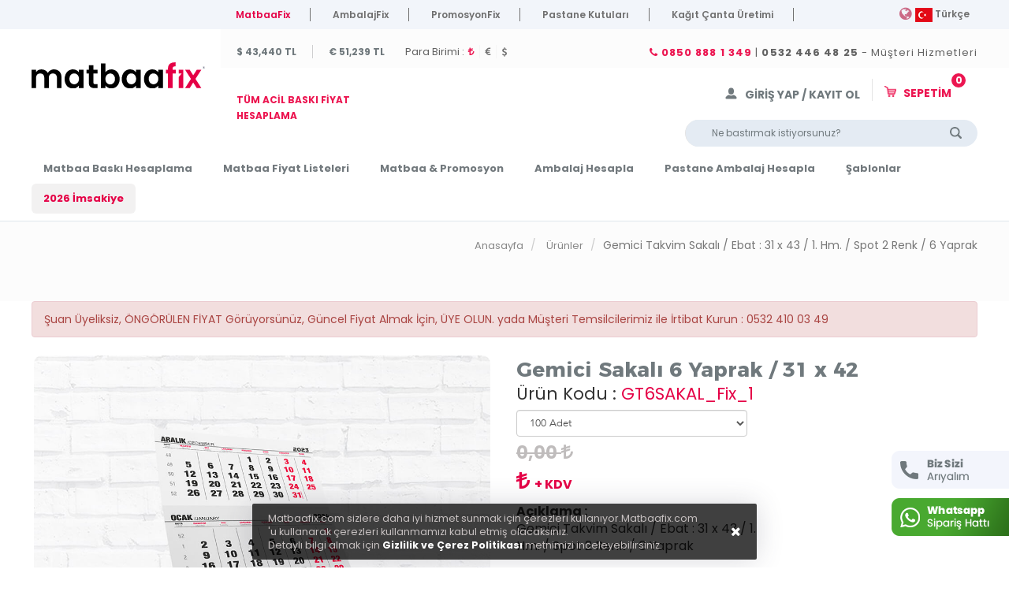

--- FILE ---
content_type: text/html; charset=UTF-8
request_url: https://matbaafix.com/takvim/gemici-takvim-sakali-ebat-31-x-43-1-hm-spot-2-renk-6-yaprak-10229
body_size: 52893
content:

<!DOCTYPE html>
<html lang="tr">
<head lang="tr">
    <!-- Google Tag Manager -->
    <script>(function(w,d,s,l,i){w[l]=w[l]||[];w[l].push({'gtm.start':
                new Date().getTime(),event:'gtm.js'});var f=d.getElementsByTagName(s)[0],
            j=d.createElement(s),dl=l!='dataLayer'?'&l='+l:'';j.async=true;j.src=
            'https://www.googletagmanager.com/gtm.js?id='+i+dl;f.parentNode.insertBefore(j,f);
        })(window,document,'script','dataLayer','GTM-KTDV6VF6');</script>
    <!-- End Google Tag Manager -->
    <meta charset="UTF-8">
    <meta http-equiv="content-language" content="TR"/>
    <meta http-equiv="X-UA-Compatible" content="IE=edge"/>
    <meta name="viewport" content="width=1200">
    <meta name="robots" content="index,follow">
    <meta name="revisit-after" content="1 days"/>
    <link rel="shortcut icon" href="https://matbaafix.com/assets/images/favicon-01.png"/>

        <title>Matbaafix  | Organize Matbaa  |  Baskı Hesaplama | Online Matbaa</title>
    <meta name="description" content="Online Matbaa, Matbaa Hesaplama,Baskı Fiyat Hesaplama, Matbaa Hesaplama, Katalog, Dergi, Kitap, Afiş, Broşür, Takvim, Defter, Bloknot, KüpBlok, Organize Matbaa "/>
    <link rel="alternate" hreflang="tr" href="https://matbaafix.com/takvim/gemici-takvim-sakali-ebat-31-x-43-1-hm-spot-2-renk-6-yaprak-10229"/>
    <link rel="canonical" href="https://www.matbaafix.com/takvim/gemici-takvim-sakali-ebat-31-x-43-1-hm-spot-2-renk-6-yaprak-10229"/>


    <link rel="alternate" media="only screen and (max-width: 640px)"
          href="https://m.matbaafix.com/takvim/gemici-takvim-sakali-ebat-31-x-43-1-hm-spot-2-renk-6-yaprak-10229"/>
        
        <meta property="og:url" content="https://www.matbaafix.com/"/>
        <meta property="og:type" content="website"/>
        <meta property="og:title" content="Hoşgeldiniz"/>
        <meta property="og:description" content="Online Matbaa, Matbaa Hesaplama,Baskı Fiyat Hesaplama, Matbaa Hesaplama, Katalog, Dergi, Kitap, Afiş, Broşür, Takvim, Defter, Bloknot, KüpBlok, Organize Matbaa "/>
        <meta property="og:image" content="https://matbaafix.com/assets/images/logo.png"/>
        <meta name="author" content="Online Matbaa;bilgi@matbaafix.com">
    <meta name="subject" content="Online Matbaa, Matbaa Hesaplama,Baskı Fiyat Hesaplama, Matbaa Hesaplama, Katalog, Dergi, Kitap, Afiş, Broşür, Takvim, Defter, Bloknot, KüpBlok, Organize Matbaa ">
    <meta name="contact" content="bilgi@matbaafix.com">
    <meta name="Geography"
          content="Maltepe Mah. Davutpaşa Cad. 2. Matbaacılar Sitesi Karşısı Güven İşmerkezi A Blok No:83/54 Topkapı / İSTANBUL">
    <meta name="language" content="Türkçe">
    <meta name="copyright" content="Online Matbaa, Matbaa Hesaplama,Baskı Fiyat Hesaplama, Matbaa Hesaplama, Katalog, Dergi, Kitap, Afiş, Broşür, Takvim, Defter, Bloknot, KüpBlok, Organize Matbaa ">
    <meta name="zipcode" content="34010">
    <meta name="city" content="İSTANBUL">
    <meta name="country" content="Türkiye">
    <meta name="Designer" content="matbaafix">
    <meta name="Publisher" content="matbaafix">
    <meta name="revisit-after" content="1 days">
    <meta name="abstract" content="Online Matbaa, Matbaa Hesaplama,Baskı Fiyat Hesaplama, Matbaa Hesaplama, Katalog, Dergi, Kitap, Afiş, Broşür, Takvim, Defter, Bloknot, KüpBlok, Organize Matbaa ">
    <meta name="twitter:site" content="@matbaafix">
    <meta name="twitter:creator" content="matbaafix">
    <meta name="distribution" content="global">
    <meta name="generator" content="UltraEdit">
    <meta name="rating" CONTENT="general">
    <meta name="host" CONTENT="www.matbaafix.com">
    <meta name="web_author" content="Arm Yazılım - Matbaafix">
    <meta http-equiv="imagetoolbar" content="yes">
    <meta name="reply-to" content="bilgi@matbaafix.com">
    <meta property="article:author" content="https://www.instagram.com/matbaafix">
    <meta property="article:publisher" content="https://www.instagram.com/matbaafix">
    <meta name="twitter:card" content="summary_large_image"/>
    <link rel="sitemap" href="https://matbaafix.com/sitemap.xml" type="application/xml"/>
    <!-- Core CSS -->
    <meta name="google-site-verification" content="FVrWC6Z5uFV9QK1E_S6nMHrDxP0Rx_xqH4Dho8w1Cp0"/>
    <link href="https://matbaafix.com/assets/plugins/fontawesome/css/font-awesome.min.css" type="text/css" rel="stylesheet"  />
    <link href="https://matbaafix.com/assets/plugins/meyerreset/reset.css" type="text/css" rel="stylesheet"/>
    <link href="https://matbaafix.com/assets/plugins/animate/animate.css" type="text/css" rel="stylesheet"/>
    <link href="https://matbaafix.com/assets/plugins/jqueryui/jquery-ui.css" type="text/css" rel="stylesheet"/>
    <link rel="stylesheet" href="https://matbaafix.com/assets/css/owl.carousel.min.css">
    <link rel="stylesheet" href="https://matbaafix.com/assets/plugins/popup/magnific-popup.css" type="text/css" media="screen"/>
    <link href="https://matbaafix.com/assets/plugins/jqueryui/jquery-ui.theme.css" type="text/css" rel="stylesheet"/>
    <link rel="stylesheet" href="https://matbaafix.com/assets/plugins/alert/sweetalert2.min.css">
    <link rel="stylesheet" href="https://matbaafix.com/assets/plugins/bootstrap/css/bootstrap.min.css">

    <link href="https://matbaafix.com/assets/plugins/toastr/toastr.css" rel="stylesheet" type="text/css"/>
    <link rel="stylesheet" href="https://matbaafix.com/assets/plugins/build/css/intlTelInput.css">
    <link href="https://matbaafix.com/assets/plugins/intro/introjs.css" rel="stylesheet">

    <!-- Main CSS -->
    <link href="https://matbaafix.com/assets/css/urunalert.css?rel=940937" type="text/css" rel="stylesheet"/>
    <link href="https://matbaafix.com/assets/css/custom.css?rel=745207" type="text/css" rel="stylesheet"/>
    <link href="https://matbaafix.com/assets/css/style.css?rel=763296" type="text/css" rel="stylesheet"/>
    <link href="https://matbaafix.com/assets/css/customer.css?rel=937482" type="text/css" rel="stylesheet"/>
    <script type="text/javascript" src="https://matbaafix.com/assets/plugins/jquery/jquery-1.11.3.min.js"></script>
    <script src="https://matbaafix.com/assets/plugins/alert/sweetalert2.min.js" defer></script>


    <script type="text/javascript">
        $(document).ready(function(){
            doGTranslate('auto|auto');
        })
        function googleTranslateElementInit() {
            new google.translate.TranslateElement({
                pageLanguage: 'tr', // Web sayfanızın varsayılan dili
                autoDisplay: true,
                gaTrack: true,
                gaId: 'UA-G-1V268BXSX8', // Google Analytics izleme ID'si
                layout: google.translate.TranslateElement.InlineLayout.HORIZONTAL,
                includedLanguages: '' // Tüm dilleri otomatik olarak eklemek için boş bırakın
            }, 'google_translate_element');
        }
    </script>
    <script type="text/javascript" src="//translate.google.com/translate_a/element.js?cb=googleTranslateElementInit"></script>
    <script type="application/ld+json">
{
  "@context": "https://schema.org",
  "@type": "LocalBusiness",
  "name": "Matbaafix İstanbul Merkez",
  "url": "https://www.matbaafix.com",
  "logo": "https://matbaafix.com/assets/images/logo2.svg",
  "telephone": "+908501349",
  "address": {
    "@type": "PostalAddress",
    "streetAddress": "Maltepe Mah. Litros Yolu Sokak No:2 2. Matbaacılar Sitesi B Blok Kat:1 No: ZB19 Zeytinburnu / İstanbul",
    "addressLocality": "Zeytinburnu",
    "addressRegion": "İstanbul",
    "postalCode": "34200",
    "addressCountry": "TR"
  }
}
</script>
    <script type="application/ld+json">
{
  "@context": "https://schema.org",
  "@type": "LocalBusiness",
  "name": "Matbaafix Konya Üretim",
  "url": "https://www.matbaafix.com",
  "logo": "https://matbaafix.com/assets/images/logo2.svg",
  "telephone": "+905323136577",
  "address": {
    "@type": "PostalAddress",
    "streetAddress": "Fevzi Çakmak Mh. Yayın Cd. No: 76 Yeni Matbaacılar / Karatay / KONYA",
    "addressLocality": "Karatay",
    "addressRegion": "Konya",
    "postalCode": "34200",
    "addressCountry": "TR"
  }
}
</script>
</head>

<body>
<!-- Google Tag Manager (noscript) -->
<noscript><iframe src="https://www.googletagmanager.com/ns.html?id=GTM-KTDV6VF6"
                  height="0" width="0" style="display:none;visibility:hidden"></iframe></noscript>
<!-- End Google Tag Manager (noscript) -->
<div style="display: none">

    
            <h1>Organize Matbaa</h1>
            <h2>Organize Matbaa</h2>
            <h3>Organize Matbaa</h3>
            <h1>Online Matbaa</h1>
            <h2>Online Matbaa</h2>
            <h3>Online Matbaa</h3>
            <span>Katalog Basımı</span>
            <h2>Katalog Hesaplama</h2>
            <h3>Dergi Basımı</h3>
            <h4>Matbaa Baskı Hesaplama</h4>

            <h1>Matbaa</h1>
            <h2>Matbaa</h2>
            <h3>Matbaa</h3>

        </div>
<script>
    $(document).ready(function () {
    $(".sitekapat").click(function () {
        $(".digersiteler").hide("show");
    })
    })
</script>
<div class="digersiteler">
    <a href="https://matbaafix.com/"  class="active"  title="Online Matbaa">MatbaaFix</a>
    <a href="https://ambalajfix.com/" target="_blank"title="Ambalaj Kutu Basımı">AmbalajFix</a>
    <a href="https://promosyonfix.com/" target="_blank" title="Promosyon Ürünleri">PromosyonFix</a>
    <a href="https://ambalajfix.com/pastane/" target="_blank" title="Pastane Kutuları">Pastane Kutuları</a>
    <a href="https://matbaafix.com/karton-canta-uretimi" title="Çanta Üretimi">Kağıt Çanta Üretimi</a>
    <a href="https://fixpacking.com/" title="Çanta Üretimi" target="_blank" style="border: 0;display: none">FixPaperBag</a>
    <a href="https://armyazilim.com/" title="Çanta Üretimi" target="_blank" style="display: none">ARM Yazılım</a>
    <div class="diller">
        <script type="text/javascript">
            jQuery('.switcher .selected').click(function() {if(!(jQuery('.switcher .option').is(':visible'))) {jQuery('.switcher .option').stop(true,true).delay(100).slideDown(500);jQuery('.switcher .selected a').toggleClass('open')}});
            jQuery('.switcher .option').bind('mousewheel', function(e) {var options = jQuery('.switcher .option');if(options.is(':visible'))options.scrollTop(options.scrollTop() - e.originalEvent.wheelDelta);return false;});
            jQuery('body').not('.switcher').mousedown(function(e) {if(jQuery('.switcher .option').is(':visible') && e.target != jQuery('.switcher .option').get(0)) {jQuery('.switcher .option').stop(true,true).delay(100).slideUp(500);jQuery('.switcher .selected a').toggleClass('open')}});
        </script>

        <li style="display:none" id="google_translate_element2"></li>
        <script type="text/javascript">
            function googleTranslateElementInit2() {new google.translate.TranslateElement({pageLanguage: 'tr',autoDisplay: false}, 'google_translate_element2');}
        </script><script type="text/javascript" src="//translate.google.com/translate_a/element.js?cb=googleTranslateElementInit2"></script>


        <script type="text/javascript">
            function GTranslateGetCurrentLang() {var keyValue = document.cookie.match('(^|;) ?googtrans=([^;]*)(;|$)');return keyValue ? keyValue[2].split('/')[2] : null;}
            function GTranslateFireEvent(element,event){try{if(document.createEventObject){var evt=document.createEventObject();element.fireEvent('on'+event,evt)}else{var evt=document.createEvent('HTMLEvents');evt.initEvent(event,true,true);element.dispatchEvent(evt)}}catch(e){}}
            function doGTranslate(lang_pair){if(lang_pair.value)lang_pair=lang_pair.value;if(lang_pair=='')return;var lang=lang_pair.split('|')[1];if(GTranslateGetCurrentLang() == null && lang == lang_pair.split('|')[0])return;var teCombo;var sel=document.getElementsByTagName('select');for(var i=0;i<sel.length;i++)if(sel[i].className=='goog-te-combo')teCombo=sel[i];if(document.getElementById('google_translate_element2')==null||document.getElementById('google_translate_element2').innerHTML.length==0||teCombo.length==0||teCombo.innerHTML.length==0){setTimeout(function(){doGTranslate(lang_pair)},500)}else{teCombo.value=lang;GTranslateFireEvent(teCombo,'change');GTranslateFireEvent(teCombo,'change')}}
            if(GTranslateGetCurrentLang() != null)jQuery(document).ready(function() {jQuery('div.switcher div.selected a').html(jQuery('div.switcher div.option').find('img[alt="'+GTranslateGetCurrentLang()+'"]').parent().html());});
        </script>
        <style>

            #goog-gt-tt {display:none !important;}
            .goog-te-banner-frame {display:none !important;}
            .goog-te-menu-value:hover {text-decoration:none !important;}
            body {top:0 !important;}
            #google_translate_element2 {display:none!important;}
            .VIpgJd-ZVi9od-ORHb-OEVmcd {
                display: none;
            }
        </style>
        <span class="dilacimi">  <i class="fa fa-globe" style="font-size: 18px;float: left;margin-right: 5px; color: #cb6986;" aria-hidden="true"></i>  <img src="https://ambalajfix.com/turkish.png" height="18" width="22" alt="turkish" /> Türkçe
            <ul class="dilsecimi">

                <li><a href="#" onclick="doGTranslate('tr|tr');jQuery('div.switcher div.selected a').html(jQuery(this).html());return false;"title="Türkçe" class="nturl selected"><img src="https://ambalajfix.com/turkish.png" height="18" width="22" alt="turkish" /> Türkçe</a></li>
                <li><a href="#" onclick="doGTranslate('tr|en');jQuery('div.switcher div.selected a').html(jQuery(this).html());return false;"title="English" class="nturl"><img src="https://ambalajfix.com/english.png" height="18" width="22" alt="english" /> İnglizce</a></li>
                <li><a href="#" onclick="doGTranslate('tr|de');jQuery('div.switcher div.selected a').html(jQuery(this).html());return false;"title="Deutsch" class="nturl"><img src="https://ambalajfix.com/german.png" height="18" width="22" alt="german" /> Almanca</a></li>
                <li><a href="#" onclick="doGTranslate('tr|ar');jQuery('div.switcher div.selected a').html(jQuery(this).html());return false;"title="Arabic" class="nturl selected"><img src="https://ambalajfix.com/arabic.png" height="18" width="22" alt="arabic"/> Arapça</a></li>
                <li><a href="#" onclick="doGTranslate('tr|es');jQuery('div.switcher div.selected a').html(jQuery(this).html());return false;"title="spanish" class="nturl selected"><img src="https://ambalajfix.com/spanish.png" height="18" width="22" alt="arabic"/> İspanyolca</a></li>

            </ul>

        </span>
    </div>
</div>


</div>
<div class="digersiteler" style="background: #d12d4a;color: #fff;font-weight: normal;font-size: 13px; display: none">
    31 Temmuz Tarihine Kadar <b>Sitemizdeki Ürün Hesaplamaların'dan</b> Vereceğiniz Tüm Siparişlerde <b>ÜCRETSİZ KARGO & AMBAR İLE KAPINIZA TESLİM</b>
    <a href="https://matbaafix.com/ucretsiz-kargo-kampanyasi" style="background: #00000069;padding: 5px;font-size: 14px;margin-left: 20px;" title="Kargo Kampanyası">Detaylar</a>
</div>
<div id="topmenu">

    <div class="box" style="position: relative">

        <div class="menubox">

            <ul class="currency">

                <li>€ 51,239 TL</li>
                <li>$ 43,440 TL</li>

            </ul>

            <div class="kurbtn">
                <span>Para Birimi :</span>
                <a href="https://matbaafix.com/index.php?kur=try" title="Türk Lirası"
                   class="kuraktif "><i class="fa fa-try"
                                                                                  aria-hidden="true"></i></a>
                <a href="https://matbaafix.com/index.php?kur=eur" title="Euro"
                   class=" "><i class="fa fa-eur"
                                                                                  aria-hidden="true"></i></a>
                <a href="https://matbaafix.com/index.php?kur=usd" title="Dolar"
                   class=""><i class="fa fa-usd"
                                                                                 aria-hidden="true"></i></a>
            </div>
            <ul class="menu">
                                                        <a class="color-type-2" href="tel:0532 313 65 77">
                            <strong style="    color: #ec1651;"><i class="fa fa-phone" aria-hidden="true"></i> 0850 888 1 349</strong> |
                                                    <b class="hero1">0532 446 48 25</b>
                                                - Müşteri Hizmetleri
                        </a>
                
            </ul>

        </div>

            </div>

</div>

<div id="top">

    <div class="box">

        <div class="logo">
            <a href="https://matbaafix.com/" title="Matbaafix  | Organize Matbaa  |  Baskı Hesaplama | Online Matbaa">
                <img src="https://matbaafix.com/assets/images/logo2.svg" alt="Matbaafix  | Organize Matbaa  |  Baskı Hesaplama | Online Matbaa">
            </a>
        </div>

        <div class="menuTop">

            <ul class="menu">
                <li class="active"><a href="https://matbaafix.com/baski-hesaplama" title="Tüm Baskı Fiyat Hesaplama" class="sub">TÜM ACİL BASKI FİYAT HESAPLAMA</a></li>
            </ul>


            
            <div class="basket">
                <a href="https://matbaafix.com/baskiya-gonder" title="Sepet">
                    <img src="https://matbaafix.com/assets/img/icons/basket.png" alt="Sepet" style="width: 15px;">
                    <div class="text">SEPETİM</div>
                    <div class="count"><span>0</span></div>
                </a>
            </div>

            <div class="user">

                <div class="dropdown">
                                            <a type="button" class="dropdown-toggle" data-toggle="dropdown"
                           style="text-transform: uppercase;font-size: 12px;">
                            <img src="https://matbaafix.com/assets/img/icons/user.svg" alt="matbaa" style="width: 17px;">
                            <div class="text">GİRİŞ YAP / KAYIT OL</div>
                        </a>
                                        <ul class="dropdown-menu">

                                                    <li><a href="#" data-toggle="modal" data-target="#register"
                                   title="Üye Ol">Üye Ol</a></li>
                            <li><a href="https://matbaafix.com/giris-yap"
                                   title="Giriş Yap">Giriş Yap</a></li>
                        
                        <li><a href="https://matbaafix.com/odeme-yap"
                               title="K. Kartı ile Ödeme Yap">K. Kartı ile Ödeme Yap</a></li>
                        <li><a href="https://matbaafix.com/hesap-numaramiz"
                               title="Hesaba Eft/Havale Yap">Hesaba Eft/Havale Yap</a></li>
                        <li><a href="https://matbaafix.com/upload/matbaajfix-mailorder-formu.pdf" download
                               title="Mail Order indir">Mail Order indir</a></li>
                    </ul>
                </div>
            </div>

            <form method="post" class="search">
                <input type="text" name="search" placeholder="Ne bastırmak istiyorsunuz?"  alt="online matbaa" class="col-10">
                <input type="image" src="https://matbaafix.com/assets/img/icons/search.png"  alt="matbaa" class="ml-2">
            </form>

                    </div>

    </div>

</div>

<div class="menubg">
    <div class="container">
        <ul class="headermenu">
            <li class="megamenu"><a href="https://matbaafix.com/baski-hesaplama" title="Matbaa Baskı Hesapla"> Matbaa Baskı Hesaplama </a>
                <ul>
                    <div class="megamenuic">
                    <div class="container">
                    <span>Baskı Fiyat Hesaplama</span>
                        <div class="meganumenuliste">

                                                            <li><a href="https://matbaafix.com/takvim-baski-fiyatlari"
                                       title="Takvim">Takvim
                                                                            </a>
                                </li>
                                                            <li><a href="https://matbaafix.com/katalog-baski-fiyatlari"
                                       title="Katalog / Dergi">Katalog / Dergi
                                                                                                                                    <span class="alert alert-danger">Çok Satılan</span>
                                                                                </a>
                                </li>
                                                            <li><a href="https://matbaafix.com/kitap-baski-fiyatlari"
                                       title="Kitap">Kitap
                                                                            </a>
                                </li>
                                                            <li><a href="https://matbaafix.com/insert-baski-fiyatlari"
                                       title="Insert">Insert
                                                                            </a>
                                </li>
                                                            <li><a href="https://matbaafix.com/karton-canta-baski-fiyatlari"
                                       title="Karton Çanta">Karton Çanta
                                                                                                                                    <span class="alert alert-danger">Çok Satılan</span>
                                                                                </a>
                                </li>
                                                            <li><a href="https://matbaafix.com/brosur-baski-fiyatlari"
                                       title="Broşür / El İlanı">Broşür / El İlanı
                                                                            </a>
                                </li>
                                                            <li><a href="https://matbaafix.com/afis-baski-fiyatlari"
                                       title="Afiş/Poster">Afiş/Poster
                                                                            </a>
                                </li>
                                                            <li><a href="https://matbaafix.com/kup-bloknot-baski-fiyatlari"
                                       title="Dik Küp/ Küp Bloknot">Dik Küp/ Küp Bloknot
                                                                            </a>
                                </li>
                                                            <li><a href="https://matbaafix.com/etiket-baski-fiyatlari"
                                       title="Etiket (Sticker)">Etiket (Sticker)
                                                                            </a>
                                </li>
                                                            <li><a href="https://matbaafix.com/kapakli-bloknot-baski-fiyatlari"
                                       title="Kapaklı Bloknot">Kapaklı Bloknot
                                                                            </a>
                                </li>
                                                            <li><a href="https://matbaafix.com/spiralli-defter-baski-fiyatlari"
                                       title="Spiralli Defter">Spiralli Defter
                                                                                                                                    <span class="alert alert-danger">Çok Satılan</span>
                                                                                </a>
                                </li>
                                                            <li><a href="https://matbaafix.com/antetli-baski-fiyatlari"
                                       title="Antetli Kağıt">Antetli Kağıt
                                                                            </a>
                                </li>
                                                            <li><a href="https://matbaafix.com/bloknot-baski-fiyatlari"
                                       title="Tutkallı Bloknot">Tutkallı Bloknot
                                                                            </a>
                                </li>
                                                            <li><a href="https://matbaafix.com/masa-sumeni-baski-fiyatlari"
                                       title="Masa Sümeni">Masa Sümeni
                                                                            </a>
                                </li>
                                                            <li><a href="https://matbaafix.com/kapi-kolu-askisi-baski-fiyatlari"
                                       title="Kapı Kolu Askısı">Kapı Kolu Askısı
                                                                            </a>
                                </li>
                                                            <li><a href="https://matbaafix.com/magnet-baski-fiyatlari"
                                       title="Mıknatıslı Magnet">Mıknatıslı Magnet
                                                                            </a>
                                </li>
                                                            <li><a href="https://matbaafix.com/cepli-teklif-dosya-baski-fiyatlari"
                                       title="Cepli Teklif Dosya">Cepli Teklif Dosya
                                                                                                                                    <span class="alert alert-info" >Ekonomik</span>
                                                                                </a>
                                </li>
                                                        <li><a href="https://matbaafix.com/baski-hesaplama" title="Tüm Ürünler"><span class="alert alert-danger" style="margin: 0;font-size: 12px;">Tüm Ürünler</span></a></li>
                        </div>
                        <div class="megamenuresimli">

                                                            <li>

                                    <div class="name">Katalog / Dergi</div>
                                    <div class="image">
                                        <a href="https://matbaafix.com/katalog-baski-fiyatlari" title="Katalog / Dergi">
                                            <img src="https://matbaafix.com/upload/hesaplama/1.jpg"  alt="Katalog / Dergi">

                                                                                                                                                <span class="alert alert-danger">Çok Satılan</span>
                                                                                        </a>
                                    </div>
                                </li>
                                                            <li>

                                    <div class="name">Karton Çanta</div>
                                    <div class="image">
                                        <a href="https://matbaafix.com/karton-canta-baski-fiyatlari" title="Karton Çanta">
                                            <img src="https://matbaafix.com/upload/hesaplama/20.jpg"  alt="Karton Çanta">

                                                                                                                                                <span class="alert alert-danger">Çok Satılan</span>
                                                                                        </a>
                                    </div>
                                </li>
                                                            <li>

                                    <div class="name">Broşür / El İlanı</div>
                                    <div class="image">
                                        <a href="https://matbaafix.com/brosur-baski-fiyatlari" title="Broşür / El İlanı">
                                            <img src="https://matbaafix.com/upload/hesaplama/5.jpg"  alt="Broşür / El İlanı">

                                                                                    </a>
                                    </div>
                                </li>
                                                            <li>

                                    <div class="name">Afiş/Poster</div>
                                    <div class="image">
                                        <a href="https://matbaafix.com/afis-baski-fiyatlari" title="Afiş/Poster">
                                            <img src="https://matbaafix.com/upload/hesaplama/4.jpg"  alt="Afiş/Poster">

                                                                                    </a>
                                    </div>
                                </li>
                                                            <li>

                                    <div class="name">Dik Küp/ Küp Bloknot</div>
                                    <div class="image">
                                        <a href="https://matbaafix.com/kup-bloknot-baski-fiyatlari" title="Dik Küp/ Küp Bloknot">
                                            <img src="https://matbaafix.com/upload/hesaplama/26.jpg"  alt="Dik Küp/ Küp Bloknot">

                                                                                    </a>
                                    </div>
                                </li>
                                                            <li>

                                    <div class="name">Spiralli Defter</div>
                                    <div class="image">
                                        <a href="https://matbaafix.com/spiralli-defter-baski-fiyatlari" title="Spiralli Defter">
                                            <img src="https://matbaafix.com/upload/hesaplama/27.jpg"  alt="Spiralli Defter">

                                                                                                                                                <span class="alert alert-danger">Çok Satılan</span>
                                                                                        </a>
                                    </div>
                                </li>
                                                    </div>
                        <div class="megamenureklam">
                            <div class="megamenureklamic">
                                <div class="megamenureklamicimg">
                                    <img src="https://matbaafix.com/upload/hesaplama/7.jpg" alt="">
                                </div>
                                <h2>Amerikan Servis</h2>
                                <p>1000 Adet - 27,5 x 39,5 - Tek yüz - Parlak Kuşe 115Gr. </p>
                            </div>
                            <div class="megamenureklamfiyat">
                                <del>4.244₺</del>
                                3.410 ₺
                            </div>
                        </div>
                    </div>
                    </div>
                </ul>
            </li>
            <li class="megamenu"><a href="https://matbaafix.com/online-matbaa" title="Matbaa Fiyat Listeleri"> Matbaa Fiyat Listeleri</a>

                <ul>
                    <div class="megamenuic">
                        <div class="container">
                            <span>Ürün Listesi</span>
                            <div class="meganumenuliste">

                                                                    <li><a href="https://matbaafix.com/matbaa-fiyat-listesi/ramazan-imsakiyesi"
                                           title="2026 İmsakiye  Çeşitleri">2026 İmsakiye                                                                                                                                                 <span class="alert alert-success">Yeni</span>
                                                                                        </a></li>
                                                                    <li><a href="https://matbaafix.com/matbaa-fiyat-listesi/kartvizitler"
                                           title="Kartvizit Çeşitleri">Kartvizit                                                                                    </a></li>
                                                                    <li><a href="https://matbaafix.com/matbaa-fiyat-listesi/magnet"
                                           title="Magnet Çeşitleri">Magnet                                                                                    </a></li>
                                                                    <li><a href="https://matbaafix.com/matbaa-fiyat-listesi/etiketler"
                                           title="Çıkartma Etiketler Çeşitleri">Çıkartma Etiketler                                                                                    </a></li>
                                                                    <li><a href="https://matbaafix.com/matbaa-fiyat-listesi/115-brosurler"
                                           title="Broşür 115 gr   Çeşitleri">Broşür 115 gr                                                                                      </a></li>
                                                                    <li><a href="https://matbaafix.com/matbaa-fiyat-listesi/el-ilani"
                                           title="105gr El İlanı Çeşitleri Çeşitleri">105gr El İlanı Çeşitleri                                                                                    </a></li>
                                                                    <li><a href="https://matbaafix.com/matbaa-fiyat-listesi/cepli-dosya"
                                           title="Cepli Dosya Çeşitleri">Cepli Dosya                                                                                                                                                <span class="alert alert-info" >Ekonomik</span>
                                                                                        </a></li>
                                                                    <li><a href="https://matbaafix.com/matbaa-fiyat-listesi/kup-bloknot"
                                           title="Küp Bloknot Çeşitleri">Küp Bloknot                                                                                                                                                <span class="alert alert-info" >Ekonomik</span>
                                                                                        </a></li>
                                                                    <li><a href="https://matbaafix.com/matbaa-fiyat-listesi/spiralli-defter"
                                           title="Spiralli Defter Çeşitleri">Spiralli Defter                                                                                                                                                <span class="alert alert-info" >Ekonomik</span>
                                                                                        </a></li>
                                                                    <li><a href="https://matbaafix.com/matbaa-fiyat-listesi/tutkalli-bloknot"
                                           title="Tutkallı Bloknot Çeşitleri">Tutkallı Bloknot                                                                                                                                                <span class="alert alert-info" >Ekonomik</span>
                                                                                        </a></li>
                                                                    <li><a href="https://matbaafix.com/matbaa-fiyat-listesi/burgu-sapli-kraft-canta"
                                           title="Burgu Saplı Kraft Çanta Çeşitleri">Burgu Saplı Kraft Çanta                                                                                                                                                <span class="alert alert-success">Yeni</span>
                                                                                        </a></li>
                                                                    <li><a href="https://matbaafix.com/matbaa-fiyat-listesi/karton-canta"
                                           title="Karton Çanta Çeşitleri">Karton Çanta                                                                                                                                                <span class="alert alert-info" >Ekonomik</span>
                                                                                        </a></li>
                                                                    <li><a href="https://matbaafix.com/matbaa-fiyat-listesi/diplomat-zarf"
                                           title="Diplomat Zarf Çeşitleri">Diplomat Zarf                                                                                    </a></li>
                                                                    <li><a href="https://matbaafix.com/matbaa-fiyat-listesi/antetli-kagit"
                                           title="Antetli Kağıt Çeşitleri">Antetli Kağıt                                                                                    </a></li>
                                                            </div>
                            <div class="megamenuresimli">

                                                                    <li>

                                        <div class="name">Spiralli Defter</div>
                                        <div class="image">
                                            <a href="https://matbaafix.com/matbaa-fiyat-listesi/spiralli-defter" title="Spiralli Defter">
                                                                                                    <img src="https://matbaafix.com/upload/fiyatlistesi/10325.jpg"  alt="Spiralli Defter" />

                                                                                            </a>
                                        </div>
                                    </li>
                                                                    <li>

                                        <div class="name">Tutkallı Bloknot</div>
                                        <div class="image">
                                            <a href="https://matbaafix.com/matbaa-fiyat-listesi/tutkalli-bloknot" title="Tutkallı Bloknot">
                                                                                                    <img src="https://matbaafix.com/upload/fiyatlistesi/10338.jpg"  alt="Tutkallı Bloknot" />

                                                                                            </a>
                                        </div>
                                    </li>
                                                                    <li>

                                        <div class="name">Burgu Saplı Kraft Çanta</div>
                                        <div class="image">
                                            <a href="https://matbaafix.com/matbaa-fiyat-listesi/burgu-sapli-kraft-canta" title="Burgu Saplı Kraft Çanta">
                                                                                                    <img src="https://matbaafix.com/upload/fiyatlistesi/10396.jpg"  alt="Burgu Saplı Kraft Çanta" />

                                                                                            </a>
                                        </div>
                                    </li>
                                                                    <li>

                                        <div class="name">Karton Çanta</div>
                                        <div class="image">
                                            <a href="https://matbaafix.com/matbaa-fiyat-listesi/karton-canta" title="Karton Çanta">
                                                                                                    <img src="https://matbaafix.com/upload/fiyatlistesi/10345.jpg"  alt="Karton Çanta" />

                                                                                            </a>
                                        </div>
                                    </li>
                                                                    <li>

                                        <div class="name">Antetli Kağıt</div>
                                        <div class="image">
                                            <a href="https://matbaafix.com/matbaa-fiyat-listesi/antetli-kagit" title="Antetli Kağıt">
                                                                                                    <img src="https://matbaafix.com/upload/fiyatlistesi/45.jpg"  alt="Antetli Kağıt" />

                                                                                            </a>
                                        </div>
                                    </li>
                                                            </div>
                            <div class="megamenureklam">
                                <div class="megamenureklamic">
                                    <div class="megamenureklamicimg">
                                        <img src="https://matbaafix.com/upload/fiyatlistesi/543.jpg" alt="">
                                    </div>
                                    <h2>OSEK Kartvizit</h2>
                                    <p>1000 Adet - 700 gr. Amerikan Bristol Sıvama </p>
                                </div>
                                <div class="megamenureklamfiyat">
                                    <del>878 ₺</del>
                                    585 ₺
                                </div>
                            </div>
                        </div>
                    </div>
                </ul>
            </li>
            <li class="megamenu"><a href="https://matbaafix.com/kampanyali-urunler" title="FİX Ürünler">Matbaa & Promosyon </a>

                <ul>
                    <div class="megamenuic">
                        <div class="container">
                            <span>Matbaa & Promosyon</span>
                            <div class="meganumenuliste">

                                                                    <li><a href="https://matbaafix.com/urun-detay/cepli-dosya" title="Cepli Dosya">Cepli Dosya
                                                                                                                                                <span class="alert alert-info" >Ekonomik</span>
                                                                                        </a>
                                    </li>
                                                                    <li><a href="https://matbaafix.com/urun-detay/kup-bloknot" title="Küp Bloknot">Küp Bloknot
                                                                                                                                                <span class="alert alert-info" >Ekonomik</span>
                                                                                        </a>
                                    </li>
                                                                    <li><a href="https://matbaafix.com/urun-detay/spiralli-defter" title="Spiralli Defter">Spiralli Defter
                                                                                                                                                <span class="alert alert-info" >Ekonomik</span>
                                                                                        </a>
                                    </li>
                                                                    <li><a href="https://matbaafix.com/urun-detay/tutkalli-bloknot" title="Tutkallı Bloknot">Tutkallı Bloknot
                                                                                                                                                <span class="alert alert-info" >Ekonomik</span>
                                                                                        </a>
                                    </li>
                                                                    <li><a href="https://matbaafix.com/urun-detay/karton-canta" title="Karton Çanta">Karton Çanta
                                                                                                                                                <span class="alert alert-info" >Ekonomik</span>
                                                                                        </a>
                                    </li>
                                                                    <li><a href="https://matbaafix.com/urun-detay/antetli-kagit" title="Antetli Kağıt">Antetli Kağıt
                                                                                    </a>
                                    </li>
                                                                <li><a href="https://promosyonfix.com/" target="_blank" title="Promosyon Ürünleri">Promosyon Ürünleri</a></li>
                                <li></li>
                                <li></li>
                                <li></li>
                                <li><a href="https://matbaafix.com/kampanyali-urunler" title="Tüm Ürünler"><span class="alert alert-danger" style="margin: 0;font-size: 12px;">Tüm Ürünler</span></a></li>
                            </div>
                            <div class="megamenuresimli">
                                                                    <li>
                                        <div class="name">Cepli Dosya</div>
                                        <div class="image">
                                            <a href="https://matbaafix.com/urun-detay/cepli-dosya" title="Cepli Dosya">
                                                <img src="https://matbaafix.com/upload/fiyatlistesi/47.jpg"  alt="Cepli Dosya">

                                                                                                                                                            <span class="alert alert-info" >Ekonomik</span>
                                                                                                </a>
                                        </div>
                                    </li>
                                                                    <li>
                                        <div class="name">Küp Bloknot</div>
                                        <div class="image">
                                            <a href="https://matbaafix.com/urun-detay/kup-bloknot" title="Küp Bloknot">
                                                <img src="https://matbaafix.com/upload/fiyatlistesi/10299.jpg"  alt="Küp Bloknot">

                                                                                                                                                            <span class="alert alert-info" >Ekonomik</span>
                                                                                                </a>
                                        </div>
                                    </li>
                                                                    <li>
                                        <div class="name">Spiralli Defter</div>
                                        <div class="image">
                                            <a href="https://matbaafix.com/urun-detay/spiralli-defter" title="Spiralli Defter">
                                                <img src="https://matbaafix.com/upload/fiyatlistesi/10325.jpg"  alt="Spiralli Defter">

                                                                                                                                                            <span class="alert alert-info" >Ekonomik</span>
                                                                                                </a>
                                        </div>
                                    </li>
                                                                    <li>
                                        <div class="name">Tutkallı Bloknot</div>
                                        <div class="image">
                                            <a href="https://matbaafix.com/urun-detay/tutkalli-bloknot" title="Tutkallı Bloknot">
                                                <img src="https://matbaafix.com/upload/fiyatlistesi/10338.jpg"  alt="Tutkallı Bloknot">

                                                                                                                                                            <span class="alert alert-info" >Ekonomik</span>
                                                                                                </a>
                                        </div>
                                    </li>
                                                                    <li>
                                        <div class="name">Karton Çanta</div>
                                        <div class="image">
                                            <a href="https://matbaafix.com/urun-detay/karton-canta" title="Karton Çanta">
                                                <img src="https://matbaafix.com/upload/fiyatlistesi/10345.jpg"  alt="Karton Çanta">

                                                                                                                                                            <span class="alert alert-info" >Ekonomik</span>
                                                                                                </a>
                                        </div>
                                    </li>
                                                                    <li>
                                        <div class="name">Antetli Kağıt</div>
                                        <div class="image">
                                            <a href="https://matbaafix.com/urun-detay/antetli-kagit" title="Antetli Kağıt">
                                                <img src="https://matbaafix.com/upload/fiyatlistesi/45.jpg"  alt="Antetli Kağıt">

                                                                                            </a>
                                        </div>
                                    </li>
                                                            </div>
                            <div class="megamenureklam">
                                <div class="megamenureklamic">
                                    <div class="megamenureklamicimg">
                                        <img src="https://matbaafix.com/upload/fiyatlistesi/47.jpg" alt="Cepli Dosya">
                                    </div>
                                    <h2>Cepli Dosya</h2>
                                    <p>1000 Adet - 300 gr. Bristol  Cep Yapıştırmalı</p>
                                </div>
                                <div class="megamenureklamfiyat">
                                    <del>8.550 ₺</del>
                                    5.700 ₺
                                </div>
                            </div>
                        </div>
                    </div>
                </ul>
            </li>

            <li class="megamenu"  style="display: none"><a href="#" title="Ekspres Baskı"> Ekspres Baskı</a>
                <ul>
                    <div class="megamenuic">
                        <div class="container">
                            <span>Ekspres Baskı</span>
                            <div class="meganumenuliste">

                                                                    <li>
                                        <a href="https://matbaafix.com/kategori/afis-poster-1" title="Afiş / Poster">
                                        Afiş / Poster
                                                                                                                                                <span class="alert alert-success">Yeni</span>
                                                                                        </a>
                                    </li>
                                                                    <li>
                                        <a href="https://matbaafix.com/kategori/amerikan-servis-2" title="Amerikan Servis">
                                        Amerikan Servis
                                                                                                                                                <span class="alert alert-success">Yeni</span>
                                                                                        </a>
                                    </li>
                                                                    <li>
                                        <a href="https://matbaafix.com/kategori/brosur-el-ilani-3" title="Broşür / El İlanı ">
                                        Broşür / El İlanı 
                                                                                                                                                <span class="alert alert-success">Yeni</span>
                                                                                        </a>
                                    </li>
                                                                    <li>
                                        <a href="https://matbaafix.com/kategori/katalog-dergi-baski-4" title="Katalog / Dergi Baskı ">
                                        Katalog / Dergi Baskı 
                                                                                                                                                <span class="alert alert-success">Yeni</span>
                                                                                        </a>
                                    </li>
                                                            </div>
                            <div class="megamenuresimli">

                                                                    <li>

                                        <div class="name">Afiş / Poster</div>
                                        <div class="image">
                                            <a href="https://matbaafix.com/kategori/afis-poster-1" title="Afiş / Poster">
                                                <img src="https://matbaafix.com/upload/yenikategoriler/4.jpg"  alt="Afiş / Poster">

                                                                                                                                                            <span class="alert alert-success">Yeni</span>
                                                                                                </a>
                                        </div>
                                    </li>
                                                                    <li>

                                        <div class="name">Amerikan Servis</div>
                                        <div class="image">
                                            <a href="https://matbaafix.com/kategori/amerikan-servis-2" title="Amerikan Servis">
                                                <img src="https://matbaafix.com/upload/yenikategoriler/7.jpg"  alt="Amerikan Servis">

                                                                                                                                                            <span class="alert alert-success">Yeni</span>
                                                                                                </a>
                                        </div>
                                    </li>
                                                                    <li>

                                        <div class="name">Broşür / El İlanı </div>
                                        <div class="image">
                                            <a href="https://matbaafix.com/kategori/brosur-el-ilani-3" title="Broşür / El İlanı ">
                                                <img src="https://matbaafix.com/upload/yenikategoriler/5.jpg"  alt="Broşür / El İlanı ">

                                                                                                                                                            <span class="alert alert-success">Yeni</span>
                                                                                                </a>
                                        </div>
                                    </li>
                                                                    <li>

                                        <div class="name">Katalog / Dergi Baskı </div>
                                        <div class="image">
                                            <a href="https://matbaafix.com/kategori/katalog-dergi-baski-4" title="Katalog / Dergi Baskı ">
                                                <img src="https://matbaafix.com/upload/yenikategoriler/KATALOG - 1.jpg"  alt="Katalog / Dergi Baskı ">

                                                                                                                                                            <span class="alert alert-success">Yeni</span>
                                                                                                </a>
                                        </div>
                                    </li>
                                                            </div>
                            <div class="megamenureklam">
                                <div class="megamenureklamic">
                                    <div class="megamenureklamicimg">
                                        <img src="https://matbaafix.com/upload/hesaplama/7.jpg" alt="">
                                    </div>
                                    <h2>Amerikan Servis</h2>
                                    <p>1000 Adet - 27,5 x 39,5 - Tek yüz - Parlak Kuşe 115Gr. </p>
                                </div>
                                <div class="megamenureklamfiyat" style="display: none">
                                    <del>5.244₺</del>
                                    4.154₺
                                </div>
                            </div>
                        </div>
                    </div>
                </ul>
            </li>
            <li><a href="https://ambalajfix.com/" target="_blank" title="AMBALAJ BASKI"> Ambalaj Hesapla</a></li>
            <li class="megamenu"><a href="https://ambalajfix.com/pastane/ambalaj-kutu-baski-fiyatlari" target="_blank" title="AMBALAJ BASKI"> Pastane Ambalaj Hesapla</a>

                <ul>
                    <div class="megamenuic">
                        <div class="container">
                            <span>Pastane Ambalaj Hesapla</span>
                            <div class="meganumenuliste">

                                                                    <li><a href="https://ambalajfix.com/pastane/baklava-kutusu-baski-hesaplamasi" target="_blank"  title="Baklava Kutusu">Baklava Kutusu </a></li>
                                                                    <li><a href="https://ambalajfix.com/pastane/kuru-pasta-kutusu-baski-hesaplamasi" target="_blank"  title="Kuru Pasta Kutusu">Kuru Pasta Kutusu </a></li>
                                                                    <li><a href="https://ambalajfix.com/pastane/yas-pasta-turta-kutusu-baski-hesaplamasi" target="_blank"  title="Yaş Pasta & Turta Kutusu">Yaş Pasta & Turta Kutusu </a></li>
                                                                    <li><a href="https://ambalajfix.com/pastane/hamburger-kutusu-baski-hesaplamasi" target="_blank"  title="Hamburger Kutusu">Hamburger Kutusu </a></li>
                                                                    <li><a href="https://ambalajfix.com/pastane/cig-kofte-kutusu-baski-hesaplamasi" target="_blank"  title="Çiğ Köfte Kutusu">Çiğ Köfte Kutusu </a></li>
                                                                    <li><a href="https://ambalajfix.com/pastane/cips-kutusu-baski-hesaplamasi" target="_blank"  title="Cips Kutusu">Cips Kutusu </a></li>
                                                                    <li><a href="https://ambalajfix.com/pastane/kayik-tabak-baski-hesaplamasi" target="_blank"  title="Kayık Tabak">Kayık Tabak </a></li>
                                                                    <li><a href="https://ambalajfix.com/pastane/cikolata-kutusu-baski-hesaplamasi" target="_blank"  title="Çikolata Kutusu">Çikolata Kutusu </a></li>
                                                                    <li><a href="https://ambalajfix.com/pastane/kutu-cantasi-baski-hesaplamasi" target="_blank"  title="Kutu Çantası">Kutu Çantası </a></li>
                                                                    <li><a href="https://ambalajfix.com/pastane/lokum-kutusu-baski-hesaplamasi" target="_blank"  title="Lokum Kutusu">Lokum Kutusu </a></li>
                                                                    <li><a href="https://ambalajfix.com/pastane/tahinli-pide-kutusu-baski-hesaplamasi" target="_blank"  title="Tahinli Pide Kutusu">Tahinli Pide Kutusu </a></li>
                                                                    <li><a href="https://ambalajfix.com/pastane/tepsi-kutusu-baski-hesaplamasi" target="_blank"  title="Tepsi Kutusu">Tepsi Kutusu </a></li>
                                                                    <li><a href="https://ambalajfix.com/pastane/yas-pasta-mendilleri-baski-hesaplamasi" target="_blank"  title="Yaş Pasta Mendilleri">Yaş Pasta Mendilleri </a></li>
                                                                <li><a href="https://ambalajfix.com/pastane/ambalaj-kutu-baski-fiyatlari" target="_blank" title="Özel Ambalaj Fiyatı Teklifi İste">Özel Ambalaj Fiyatı  İste</a></li>
                                <li><a href="https://ambalajfix.com/pastane/ambalaj-kutu-baski-fiyatlari" target="_blank" title="Tüm Ürünler"><span class="alert alert-danger" style="margin: 0;font-size: 12px;">Tüm Ürünler</span></a></li>
                            </div>
                            <div class="megamenuresimli">
                                                                    <li>
                                        <div class="name">Baklava Kutusu</div>
                                        <div class="image">
                                            <a href="https://ambalajfix.com/pastane/baklava-kutusu-baski-hesaplamasi" target="_blank" title="Baklava Kutusu">
                                                <img src="https://ambalajfix.com/pastane/upload/ambalajhesaplama/baklavakutusu-mockup.jpg"  alt="Baklava Kutusu">
                                            </a>
                                        </div>
                                    </li>
                                                                    <li>
                                        <div class="name">Kuru Pasta Kutusu</div>
                                        <div class="image">
                                            <a href="https://ambalajfix.com/pastane/kuru-pasta-kutusu-baski-hesaplamasi" target="_blank" title="Kuru Pasta Kutusu">
                                                <img src="https://ambalajfix.com/pastane/upload/ambalajhesaplama/7.jpg"  alt="Kuru Pasta Kutusu">
                                            </a>
                                        </div>
                                    </li>
                                                                    <li>
                                        <div class="name">Yaş Pasta & Turta Kutusu</div>
                                        <div class="image">
                                            <a href="https://ambalajfix.com/pastane/yas-pasta-turta-kutusu-baski-hesaplamasi" target="_blank" title="Yaş Pasta & Turta Kutusu">
                                                <img src="https://ambalajfix.com/pastane/upload/ambalajhesaplama/yas-pasta-turta-kutusu.jpeg"  alt="Yaş Pasta & Turta Kutusu">
                                            </a>
                                        </div>
                                    </li>
                                                                    <li>
                                        <div class="name">Hamburger Kutusu</div>
                                        <div class="image">
                                            <a href="https://ambalajfix.com/pastane/hamburger-kutusu-baski-hesaplamasi" target="_blank" title="Hamburger Kutusu">
                                                <img src="https://ambalajfix.com/pastane/upload/ambalajhesaplama/6.jpg"  alt="Hamburger Kutusu">
                                            </a>
                                        </div>
                                    </li>
                                                                    <li>
                                        <div class="name">Çiğ Köfte Kutusu</div>
                                        <div class="image">
                                            <a href="https://ambalajfix.com/pastane/cig-kofte-kutusu-baski-hesaplamasi" target="_blank" title="Çiğ Köfte Kutusu">
                                                <img src="https://ambalajfix.com/pastane/upload/ambalajhesaplama/3.jpg"  alt="Çiğ Köfte Kutusu">
                                            </a>
                                        </div>
                                    </li>
                                                                    <li>
                                        <div class="name">Cips Kutusu</div>
                                        <div class="image">
                                            <a href="https://ambalajfix.com/pastane/cips-kutusu-baski-hesaplamasi" target="_blank" title="Cips Kutusu">
                                                <img src="https://ambalajfix.com/pastane/upload/ambalajhesaplama/ambalaj-cips-kutusu.jpeg"  alt="Cips Kutusu">
                                            </a>
                                        </div>
                                    </li>
                                                            </div>
                            <div class="megamenureklam">
                                <div class="megamenureklamic" style="background: #f8f8fa">
                                    <div class="megamenureklamicimg">
                                        <img src="https://ambalajfix.com/pastane/upload/ambalajhesaplama/2000gr-baklava-kutusu.jpg" alt="Baklava Kutusu">
                                    </div>
                                    <h2>Baklava Kutusu</h2>
                                    <p>1000 Adet - 500 grlık 400 gr Krome Sedef Selefonlu</p>
                                </div>
                                <div class="megamenureklamfiyat">
                                    <del>8.50 ₺</del>
                                    5.47 ₺
                                </div>
                            </div>
                        </div>
                    </div>
                </ul>
            </li>
            <li style="display: none" ><a href="https://matbaafix.com/makine-parkurumuz" title="Makina Parkurumuz"> Makina Parkurumuz</a></li>

           <li  style="display:none;background: #e50047;color: #fff;border-radius: 10px;margin-top: -10px;padding: 15px 12px;margin-bottom: -24px;float: right; margin-right: 10px; animation: fadean 1s infinite;"><a href="https://matbaafix.com/baski-hesaplama" title="Baskı Hesaplama">Baskı Hesaplama</a>
            </li>
            <li ><a href="https://matbaafix.com/hazir-baski-sablonlari" title="Şablonlar">Şablonlar</a></li>

            <li style="color: #e50046; background: #f2f1f1;border-radius: 6px;"><a href="https://matbaafix.com/matbaa-fiyat-listesi/ramazan-imsakiyesi" title="2026 İmsakiye">2026 İmsakiye</a></li>

            <li class="megamenu" style="color: #e50046; background: #f2f1f1;border-radius: 6px;display: none"><a href="https://matbaafix.com/takvimler" title="Takvim Çeşitleri"> Takvim Çeşitleri</a>
                <ul >
                    <div class="megamenuic">
                        <div class="container">
                            <span>Takvim Çeşitleri</span>

                            <div class="meganumenuliste">
                                                                    <li style="width: 100%"><a href="https://matbaafix.com/takvim-listesi/gemici-takvimler" title="Gemici Takvimler Çeşitleri">Gemici Takvimler Çeşitleri                                            <span class="alert alert-success">Yeni</span>
                                        </a></li>
                                                                    <li style="width: 100%"><a href="https://matbaafix.com/takvim-listesi/pramit-ucgen-takvim" title="Pramit Üçgen Takvim Çeşitleri">Pramit Üçgen Takvim Çeşitleri                                            <span class="alert alert-success">Yeni</span>
                                        </a></li>
                                                                    <li style="width: 100%"><a href="https://matbaafix.com/takvim-listesi/mevsimlik-duvar-takvimleri" title="Mevsimlik Duvar Takvimleri Çeşitleri">Mevsimlik Duvar Takvimleri Çeşitleri                                            <span class="alert alert-success">Yeni</span>
                                        </a></li>
                                                                    <li style="width: 100%"><a href="https://matbaafix.com/takvim-listesi/masa-sumen-takvimi-tutkalli" title="Masa Sümen Takvimi (Tutkallı) Çeşitleri">Masa Sümen Takvimi (Tutkallı) Çeşitleri                                            <span class="alert alert-success">Yeni</span>
                                        </a></li>
                                                                    <li style="width: 100%"><a href="https://matbaafix.com/takvim-listesi/masa-sumen-takvimi-siprialli" title="Masa Sümen Takvimi (Siprialli) Çeşitleri">Masa Sümen Takvimi (Siprialli) Çeşitleri                                            <span class="alert alert-success">Yeni</span>
                                        </a></li>
                                
                            </div>

                            <div class="megamenuresimli">

                                                                    <li>

                                        <div class="name"></div>
                                        <div class="image">
                                            <a href="https://matbaafix.com/takvim-listesi/gemici-takvimler" title="">
                                                <img src="https://matbaafix.com/upload/fiyatlistesi/225.jpg"  alt="">
                                                <span class="alert alert-success">Yeni</span>
                                            </a>
                                        </div>
                                    </li>
                                                                    <li>

                                        <div class="name"></div>
                                        <div class="image">
                                            <a href="https://matbaafix.com/takvim-listesi/pramit-ucgen-takvim" title="">
                                                <img src="https://matbaafix.com/upload/fiyatlistesi/259.jpg"  alt="">
                                                <span class="alert alert-success">Yeni</span>
                                            </a>
                                        </div>
                                    </li>
                                                                    <li>

                                        <div class="name"></div>
                                        <div class="image">
                                            <a href="https://matbaafix.com/takvim-listesi/mevsimlik-duvar-takvimleri" title="">
                                                <img src="https://matbaafix.com/upload/fiyatlistesi/318.jpg"  alt="">
                                                <span class="alert alert-success">Yeni</span>
                                            </a>
                                        </div>
                                    </li>
                                                                    <li>

                                        <div class="name"></div>
                                        <div class="image">
                                            <a href="https://matbaafix.com/takvim-listesi/masa-sumen-takvimi-tutkalli" title="">
                                                <img src="https://matbaafix.com/upload/fiyatlistesi/412.jpg"  alt="">
                                                <span class="alert alert-success">Yeni</span>
                                            </a>
                                        </div>
                                    </li>
                                                                    <li>

                                        <div class="name"></div>
                                        <div class="image">
                                            <a href="https://matbaafix.com/takvim-listesi/masa-sumen-takvimi-siprialli" title="">
                                                <img src="https://matbaafix.com/upload/fiyatlistesi/268.jpg"  alt="">
                                                <span class="alert alert-success">Yeni</span>
                                            </a>
                                        </div>
                                    </li>
                                                            </div>

                        </div>
                    </div>
                </ul>
            </li>
        </ul>
    </div>
</div>        
    <div class="header-page">
        <div class="container">
            <div class="row">
            <div class="breadcrumb-w col-sm-12">
                    <ul class="breadcrumb">
                        <li>
                            <a href="https://matbaafix.com/" title="Anasayfa">Anasayfa</a>
                        </li>
                        <li>
                            <a href="https://matbaafix.com/" title="Ürünler">Ürünler</a>
                        </li>
                    <li class="active">Gemici Takvim Sakalı / Ebat : 31 x 43 / 1. Hm. / Spot 2 Renk / 6 Yaprak </li>
                    </ul>
                </div>
            </div>
        </div>
    </div>


   <div class="container" style="padding-top: 10px;">
      <div class="row">
         <div class="col-lg-12">
             <div class="parten-bg" id="urunler">
                 
                                          <div class="col-md-12 alert alert-danger" style="line-height: 1">Şuan Üyeliksiz, ÖNGÖRÜLEN FİYAT Görüyorsünüz, Güncel Fiyat Almak İçin,
                         <a href="#" data-toggle="modal" data-target="#register" title="Üye Olunuz">ÜYE OLUN.</a> yada Müşteri Temsilcilerimiz ile İrtibat Kurun :   0532 410 03 49
                     </div>
                             <div class="row">
               <div class="col-lg-6">
                  <div style="padding: 3px;" class="urunresmi">
                                								<a href="https://matbaafix.com/upload/fiyatlistesi/10229.jpg" id="myresim2"  title="Gemici Takvim Sakalı / Ebat : 31 x 43 / 1. Hm. / Spot 2 Renk / 6 Yaprak ">
								<img src="https://matbaafix.com/upload/fiyatlistesi/10229.jpg" id="myresim1"  class="img-responsive" alt="Gemici Takvim Sakalı / Ebat : 31 x 43 / 1. Hm. / Spot 2 Renk / 6 Yaprak ">
                                </a>
                                
                      <div style="display: none">

                                                    <a href="https://matbaafix.com/upload/fiyatlistesi/10229.jpg"  title="Gemici Takvim Sakalı / Ebat : 31 x 43 / 1. Hm. / Spot 2 Renk / 6 Yaprak ">
                          </a>
                      </div>
                  </div>
                   <div class="urunresimleri">
                    <div class="row">

                        <div class="col-lg-3">
                            <div class="urunaltresimleri">
                                <a  href="javascript:;"  onclick="myResim('https://matbaafix.com/upload/fiyatlistesi/10229.jpg');"  title="">
                                    <img src="https://matbaafix.com/upload/fiyatlistesi/10229.jpg" class="img-responsive" alt="Gemici Takvim Sakalı / Ebat : 31 x 43 / 1. Hm. / Spot 2 Renk / 6 Yaprak ">
                                </a>
                            </div>
                        </div>
                                            </div>
                   </div>

                   <div class="row">
                       <div class="col-md-8">

                           <div class="baskisablonlar">
                               <h4>Baskı Şablonları</h4>
                               <div class="baskisablon">

                                   <div id="exTab3"  >
                                       <ul  class="col-cs tab-navs nav-pills">
                                           <li class="active">
                                               <a class="d-table"  href="#1b" title="Ai Formatı" data-toggle="tab"><p class="d-table-cell align-middle ">.Ai</p></a>
                                               <div class="tab-menu-cizgi transition-1s"></div>
                                           </li>
                                           <li><a class="d-table" href="#2b" title="Pdf Formatı"  data-toggle="tab"><p class="d-table-cell align-middle ">.Pdf</p></a>
                                               <div class="tab-menu-cizgi transition-1s"></div>
                                           </li>
                                           <li><a class="d-table" href="#3b" title="Cdr Formatı"  data-toggle="tab"><p class="d-table-cell align-middle ">.Cdr</p></a>
                                               <div class="tab-menu-cizgi transition-1s"></div>
                                           </li>

                                       </ul>

                                       <div class="tab-content clearfix ana-tab-content">
                                           <div class="tab-pane active" id="1b">

                                               <div class="download-yazi">
                                                                                                                                                                                                                                                                                                                                                                                                                                                                                                                                                                                                                                                                                                                                                                                                                                                                                                                                                                                                                                                                                                                                                                                                                                                                                                                                                                                                                                                                                                                                                                                                                                                                                                                                                                                                                                                                                                                                                                                                                                                                                                                                                                                                                                                                                                                                                                                                                                                                                                                                                                                                                                                                                                                                                                                                                                                                                                                                                                                                                                                                                                                                                                                                                                                                                                                                                                                                                                                                                                                                                                                                                                                                                                                                                                                                                                                                                                                                                                                                                                                                                                                                                                                                                                                                                                                                                                                                                                                                                                                                                                                                                                                                                                                                                                                                                                                                                                                                                                                                                                                                                                                                                                                                                                                                                                                                                                                                                                                                                                                                                                                                                                                                                                                                                                                                                                                                                                                                                                                                                                                                                                                                                                                                                                                                                                                                                                                                                                                                                                                                                                                                                                                                                                                                                                                                                                                                                                                                                                                                                                                                                                                                                                                                                                                                                                                                                                                                                                                                                                                                                                                                                                                                                                                                                                                                                                                                                                                                                                                                                                                                                                                                                                                                                                                                                                                                                                                                                                                                                                                                                                                                                                                                                                                                                                                                                                                                                                                                                                                                                                                                                                                                                                                                                                                                                                                                                                                                                                                                                                      </div>
                                           </div>
                                           <div class="tab-pane" id="2b">

                                               <div class="download-yazi">
                                                                                                                                                                                                                                                                                                                                                                                                                                                                                                                                                                                                                                                                                                                                                                                                                                                                                                                                                                                                                                                                                                                                                                                                                                                                                                                                                                                                                                                                                                                                                                                                                                                                                                                                                                                                                                                                                                                                                                                                                                                                                                                                                                                                                                                                                                                                                                                                                                                                                                                                                                                                                                                                                                                                                                                                                                                                                                                                                                                                                                                                                                                                                                                                                                                                                                                                                                                                                                                                                                                                                                                                                                                                                                                                                                                                                                                                                                                                                                                                                                                                                                                                                                                                                                                                                                                                                                                                                                                                                                                                                                                                                                                                                                                                                                                                                                                                                                                                                                                                                                                                                                                                                                                                                                                                                                                                                                                                                                                                                                                                                                                                                                                                                                                                                                                                                                                                                                                                                                                                                                                                                                                                                                                                                                                                                                                                                                                                                                                                                                                                                                                                                                                                                                                                                                                                                                                                                                                                                                                                                                                                                                                                                                                                                                                                                                                                                                                                                                                                                                                                                                                                                                                                                                                                                                                                                                                                                                                                                                                                                                                                                                                                                                                                                                                                                                                                                                                                                                                                                                                                                                                                                                                                                                                                                                                                                                                                                                                                                                                                                                                                                                                                                                                                                                                                                                                                                                                                                                                                                                                                                                                                                                                                                                                                                                                                                                                                                                                                                                                                                                                                                                                                                                                                                                                                                                                                                                                                                                                                                                                                                                                                                                                                                                                                 </div>
                                           </div>
                                           <div class="tab-pane" id="3b">

                                               <div class="download-yazi">
                                                                                                                                                                                                                                                                                                                                                                                                                                                                                                                                                                                                                                                                                                                                                                                                                                                                                                                                                                                                                                                                                                                                                                                                                                                                                                                                                                                                                                                                                                                                                                                                                                                                                                                                                                                                                                                                                                                                                                                                                                                                                                                                                                                                                                                                                                                                                                                                                                                                                                                                                                                                                                                                                                                                                                                                                                                                                                                                                                                                                                                                                                                                                                                                                                                                                                                                                                                                                                                                                                                                                                                                                                                                                                                                                                                                                                                                                                                                                                                                                                                                                                                                                                                                                                                                                                                                                                                                                                                                                                                                                                                                                                                                                                                                                                                                                                                                                                                                                                                                                                                                                                                                                                                                                                                                                                                                                                                                                                                                                                                                                                                                                                                                                                                                                                                                                                                                                                                                                                                                                                                                                                                                                                                                                                                                                                                                                                                                                                                                                                                                                                                                                                                                                                                                                                                                                                                                                                                                                                                                                                                                                                                                                                                                                                                                                                                                                                                                                                                                                                                                                                                                                                                                                                                                                                                                                                                                                                                                                                                                                                                                                                                                                                                                                                                                                                                                                                                                                                                                                                                                                                                                                                                                                                                                                                                                                                                                                                                                                                                                                                                                                                                                                                                                                                                                                                                                                                                                                                                                                                      </div>
                                           </div>

                                       </div>
                                   </div>
                               </div>
                           </div>
                       </div>
                   </div>
               </div>
               <div class="col-lg-6">
                  <h1 class="urun-baslik">Gemici Sakalı 6 Yaprak / 31 x 42</h1>
                  <br>
                  <span class="urun-kod" style="font-size: 16pt;">Ürün Kodu : </span>
                  <span class="urun-kod" style="color: #e50046; font-size: 16pt;">GT6SAKAL_Fix_1</span>
                  <br>
                   <span class="urun-adet">
                       <select name="" id="" class="form-control" style="width:50%"  onchange="location = this.value;">

                                                        <option value="https://matbaafix.com/takvim/gemici-takvim-sakali-ebat-31-x-43-1-hm-spot-2-renk-6-yaprak-10229" selected  >100 Adet</option>
                                                        <option value="https://matbaafix.com/takvim/gemici-takvim-sakali-ebat-31-x-43-1-hm-spot-2-renk-6-yaprak-10228"  >250 Adet</option>
                                                        <option value="https://matbaafix.com/takvim/gemici-takvim-sakali-ebat-31-x-43-1-hm-spot-2-renk-6-yaprak-10226"  >500 Adet</option>
                                                        <option value="https://matbaafix.com/takvim/gemici-takvim-sakali-ebat-31-x-43-1-hm-spot-2-renk-6-yaprak-10219"  >1000 Adet</option>
                                                        <option value="https://matbaafix.com/takvim/gemici-takvim-sakali-ebat-31-x-43-1-hm-spot-2-renk-6-yaprak-10220"  >2000 Adet</option>
                                                        <option value="https://matbaafix.com/takvim/gemici-takvim-sakali-ebat-31-x-43-1-hm-spot-2-renk-6-yaprak-10222"  >3000 Adet</option>
                                                        <option value="https://matbaafix.com/takvim/gemici-takvim-sakali-ebat-31-x-43-1-hm-spot-2-renk-6-yaprak-10224"  >5000 Adet</option>
                                                 </select>
                   </span>
                   <span class="urun-kod" style="color: #e50046;font-size: 20pt;font-weight:  bold;">

                                                 <span style="font-size:  17pt;color: #bfbcbc;text-decoration:  line-through;">0,00 <i class="fa fa-try" aria-hidden="true"></i></span><br>
                      <b>  <i class="fa fa-try" aria-hidden="true"></i></b>
                   <span class="kdv"> + KDV</span>
                   </span>
				  <br>
                  <span class="urun-aciklama" style="width: 315px"><b>Açıklama :</b> <br>Gemici Takvim Sakalı / Ebat : 31 x 43 / 1. Hm. / Spot 2 Renk / 6 Yaprak </span>

				  <input type="hidden" value="1" class="sepeteadet10229">
				  <input type="hidden" value="10229" class="urunid">
                  <button class="btn-readmore sepeteekle" style="margin-top: 15px;" data-urun="10229"  >Sepete Ekle & Dosya Yükle</button><br>

				  <span class="urun-uretim-suresi">
                  <i class="fa fa-truck"></i>
                      Tahmini Kargo Tarihi   : 7 ile 12  iş günü arasındadır                   </span>
                   <div class="tab-control" style="padding: 0;border: none">
                       <div role="tabpanel" class="tab-pane active" id="tab-aciklama1">
                           <table>
                               <tr>
                                   <th style="background: #000; color: #fff;text-align: left;">Adet</th>
                                   <th style="background: #000; color: #fff;text-align: left;">Birim Tutar</th>
                                   <th style="background: #000; color: #fff;text-align: left;">Toplam Tutar</th>
                               </tr>

                                                                  <tr >
                                       <td style="background: #ccc; " >100 Adet</td>
                                       <td style="background: #ccc; "  >0,00 <i class="fa fa-try" aria-hidden="true"></i></td>
                                       <td  style="background: #ccc; " > <i class="fa fa-try" aria-hidden="true"></i> + KDV</td>
                                   </tr>
                                                                  <tr >
                                       <td >250 Adet</td>
                                       <td >0,00 <i class="fa fa-try" aria-hidden="true"></i></td>
                                       <td > <i class="fa fa-try" aria-hidden="true"></i> + KDV</td>
                                   </tr>
                                                                  <tr >
                                       <td >500 Adet</td>
                                       <td >0,00 <i class="fa fa-try" aria-hidden="true"></i></td>
                                       <td > <i class="fa fa-try" aria-hidden="true"></i> + KDV</td>
                                   </tr>
                                                                  <tr >
                                       <td >1000 Adet</td>
                                       <td >0,00 <i class="fa fa-try" aria-hidden="true"></i></td>
                                       <td > <i class="fa fa-try" aria-hidden="true"></i> + KDV</td>
                                   </tr>
                                                                  <tr >
                                       <td >2000 Adet</td>
                                       <td >0,00 <i class="fa fa-try" aria-hidden="true"></i></td>
                                       <td > <i class="fa fa-try" aria-hidden="true"></i> + KDV</td>
                                   </tr>
                                                                  <tr >
                                       <td >3000 Adet</td>
                                       <td >0,00 <i class="fa fa-try" aria-hidden="true"></i></td>
                                       <td > <i class="fa fa-try" aria-hidden="true"></i> + KDV</td>
                                   </tr>
                                                                  <tr >
                                       <td >5000 Adet</td>
                                       <td >0,00 <i class="fa fa-try" aria-hidden="true"></i></td>
                                       <td > <i class="fa fa-try" aria-hidden="true"></i> + KDV</td>
                                   </tr>
                                                          </table>
                       </div>

                   </div>
                   <div class="urundetaykargo">
                       <div class="col-md-12 ana-kargo-items">

                           <div class="col-cs kargo-item item-iade-garanti"><div class="col-cs icon-kargo icon-iade-garanti"></div>
                               <div class="col-cs kargo-content d-table"><p class="d-table-cell align-middle">İade <br>Garantisi</p></div>
                           </div>

                           <div class="col-cs kargo-item item-guvenli-odeme"><div class="col-cs icon-kargo icon-guvenli-odeme"></div>
                               <div class="col-cs kargo-content d-table"><p class="d-table-cell align-middle">Güvenli <br>Ödeme</p></div>
                           </div>

                           <div class="col-cs kargo-item item-kredi-karti"><div class="col-cs icon-kargo icon-kredi-karti"></div>
                               <div class="col-cs kargo-content d-table"><p class="d-table-cell align-middle">Kredi Kartına<br>Taksit İmkanı</p></div>
                           </div>

                           <div class="col-cs kargo-item item-teslimat"><div class="col-cs icon-kargo icon-guvenli-odeme"></div>
                               <div class="col-cs kargo-content d-table"><p class="d-table-cell align-middle">Zamanında<br>Teslimat</p></div>
                           </div>


                           <div class="col-cs kargo-item item-teslimat"><div class="col-cs icon-kargo icon-kapi-teslim"></div>
                               <div class="col-cs kargo-content d-table"><p class="d-table-cell align-middle">Kapınıza<br>Teslim</p></div>
                           </div>


                       </div>
                   </div>
               </div>
                <div class="col-lg-12">

                    <div class="tab-control">

                        <!-- Nav tabs -->
                        <ul class="nav nav-tabs" role="tablist">
                            <li role="presentation" class="active">
                                <a href="#tab-aciklama" aria-controls="home" role="tab" data-toggle="tab" title="Açıklama ">
                                    Açıklama 
                                </a>
                            </li>
                            <li role="presentation">
                                <a href="#tab-uretim" aria-controls="home" role="tab" data-toggle="tab" title="Üretim">
                                    Üretim 
                                </a>
                            </li>
                            <li role="presentation">
                                <a href="#tab-teslimat" aria-controls="home" role="tab" data-toggle="tab" title="Teslimat ">
                                    Teslimat 
                                </a>
                            </li>
                            <li role="presentation">
                                <a href="#tab-iade" aria-controls="home" role="tab" data-toggle="tab" title="Ödeme & İade ">
                                    Ödeme & İade 
                                </a>
                            </li>
                            <li role="presentation" >
                                <a href="#tab-taksit" aria-controls="home" role="tab" data-toggle="tab" title="Taksit Seçenekleri">
                                    Taksit Seçenekleri                                </a>
                            </li>
                        </ul>

                        <!-- Tab panes -->
                        <div class="tab-content">
                            <div role="tabpanel" class="tab-pane active" id="tab-aciklama">
                                <table border="0" cellpadding="1" cellspacing="1" style="width: 1035.56px;">
	<tbody>
		<tr>
			<td colspan="2">
			<table border="0" cellpadding="1" cellspacing="1" style="width: 1035.56px;">
				<tbody>
					<tr>
						<td colspan="2"><strong>Gemici Takvim Sadece Sakal &Ouml;zellikleri</strong></td>
					</tr>
					<tr>
						<td>&Uuml;r&uuml;n &Ouml;zelliği</td>
						<td>6 Yaprak Takvim</td>
					</tr>
					<tr>
						<td>Kağıt Cinsi</td>
						<td>1.Hamur</td>
					</tr>
					<tr>
						<td>Kağıt Gr</td>
						<td>70 Gram (1 kalite Tok Kağıt)</td>
					</tr>
					<tr>
						<td>Baskı&nbsp;</td>
						<td>Spot 2 Renk (Kırmızı - Siyah) Baskılı</td>
					</tr>
					<tr>
						<td>Paket Durumu</td>
						<td>Harmanlan ve &uuml;st Tutkallı Teslimat</td>
					</tr>
				</tbody>
			</table>
			</td>
		</tr>
	</tbody>
</table>

<p>&nbsp;</p>

<p>&nbsp;</p>

<div><strong>&Uuml;retim, &Ouml;deme ve Sevkiyat Teknik Şartları :</strong></div>

<div>1. % 100 iade Garantili Baskı Kalitesi ve Hizmetleri,</div>

<div>2. Yeni Nesil Yazılım Sistemi &quot;Anlık&nbsp;(&nbsp;$ - &euro; ) Kur ile &Uuml;retim Hesabı&quot;</div>

<div>3. D&uuml;nya ile aynı Anda T&uuml;m T&uuml;rkiye&#39;nin Her Noktasında Kapınıza Teslimat.</div>

<div>4. En Uygun Fiyatların İspatlanmış Olduğu &Uuml;retim G&uuml;c&uuml;m&uuml;z ve Kalitemiz ile,</div>

<div>5. T&uuml;m &Uuml;r&uuml;nlerde Fiyatlarımıza K.D.V. Dahil Değildir, Sipariş Anında Sepette Eklenir.</div>

<div>6. Sistemdeki Fiyatlar Reklamcı, Ajans ve Matbaa &Uuml;retimidir. Grafik Tasarım Hazır Alınır.</div>

<div>7. Grafik Tasarım İstendiği Takdirde Tasarım Ekleme &Uuml;cretleri Listesindeki Fiyatlar Uygulanır.</div>

<div>8. Sistem &Uuml;zerinden Fiyatlandırmada &Uuml;retilen &Uuml;r&uuml;nlerimizin Kargo yada Ambar Sevkiyatı Fiyata dahil değildir.</div>

<div>9. Matbaafix Kargo, Ambar ve Nakliye Anlaşmalarını Sevkiyatta Sizi Fiyat Politikasında Koruma Ama&ccedil;lı kullandırabilir.</div>

<div>10. Yazılım Sistemimiz Alacağınız T&uuml;m Fiyatları Anlık (&nbsp;$ - &euro; ) Kur ile Hesapladığı i&ccedil;in Sipariş Anındaki &Ouml;deme Fiyatları Ge&ccedil;erlidir.</div>

<div>11. Yazılım Sistemimizden Aldığınız Fiyatların T&uuml;m&uuml; &Ouml;n &ouml;demeli, Nakit, Kredi Kartı ve Mail Order, &Ouml;deme Se&ccedil;enekleri ile Kurgulanmıştır.</div>

<p>&nbsp;</p>
                            </div>
                            <div role="tabpanel" class="tab-pane" id="tab-uretim">
                            </div>
                            <div role="tabpanel" class="tab-pane" id="tab-teslimat">
                            </div>
                            <div role="tabpanel" class="tab-pane" id="tab-iade">
                            </div>
                            <div role="tabpanel" class="tab-pane" id="tab-taksit">

                                <style>
                                    #paytr_taksit_tablosu{clear: both;font-size: 12px;max-width: 1200px;text-align: center;font-family: Arial, sans-serif;}
                                    #paytr_taksit_tablosu::before {display: table;content: " ";}
                                    #paytr_taksit_tablosu::after {content: "";clear: both;display: table;}
                                    .taksit-tablosu-wrapper{margin: 5px;width: 280px;padding: 12px;cursor: default;text-align: center;display: inline-block;border: 1px solid #e1e1e1;}
                                    .taksit-logo img{max-height: 28px;padding-bottom: 10px;}
                                    .taksit-tutari-text{float: left;width: 126px;color: #a2a2a2;margin-bottom: 5px;}
                                    .taksit-tutar-wrapper{display: inline-block;background-color: #f7f7f7;}
                                    .taksit-tutar-wrapper:hover{background-color: #e8e8e8;}
                                    .taksit-tutari{float: left;width: 126px;padding: 6px 0;color: #474747;border: 2px solid #ffffff;}
                                    .taksit-tutari-bold{font-weight: bold;}
                                    @media all and (max-width: 600px) {.taksit-tablosu-wrapper {margin: 5px 0;}}
                                </style>
                                <div id="paytr_taksit_tablosu"></div>
                                <script src="https://www.paytr.com/odeme/taksit-tablosu/v2?token=2bff0bca04970cac98359f1d87f367fea4541237af8c4b36c646dfd153130258&merchant_id=118848&amount=1802.50&taksit=0&tumu=0"></script>


                            </div>
                    </div>
                </div>
            </div>
            </div>
         </div>
      </div>
   </div>
   <div style="display:none">
   <h1>Takvim Baskısı</h1>
   <h1>Takvim Yaptırmak</h1>
   <h1>Takvim Üretimi</h1>
   <h1>Takvim</h1>
   <h1>2020 Takvim</h1>
   </div>

<div id="steps">

    <div class="box">

        <ul>

            <li>

                <div class="icon"><span><img src="https://matbaafix.com/assets/img/icons/urun.png" alt="Ürününü Belirle"></span></div>
                <div class="text">Ürününü<br>Belirle</div>

            </li>

            <li>

                <div class="icon"><span><img src="https://matbaafix.com/assets/img/icons/baski.png" alt="Baskı Özelliklerini Seç"></span></div>
                <div class="text">Baskı<br>Özelliklerini Seç</div>

            </li>

            <li>

                <div class="icon"><span><img src="https://matbaafix.com/assets/img/icons/tasarim.png" alt="Tasarımı Onayla"></span></div>
                <div class="text">Tasarımı<br>Onayla</div>

            </li>

            <li>

                <div class="icon"><span><img src="https://matbaafix.com/assets/img/icons/baskitamamla.png" alt="Baskın Tamamlansın"></span></div>
                <div class="text">Baskın<br>Tamamlansın</div>

            </li>

            <li>

                <div class="icon"><span><img src="https://matbaafix.com/assets/img/icons/adres.png" alt="Adresine Gelsin"></span></div>
                <div class="text">Adresine<br>Gelsin</div>

            </li>

            <li>

                <div class="icon"><span><img src="https://matbaafix.com/assets/img/icons/duyuru.png" alt="Reklama Başla"></span></div>
                <div class="text">Reklama<br>Başla</div>

            </li>

        </ul>

    </div>

</div>

<div id="infoText">

    <div class="box">

        <div class="text">
            Türkiye'nin en büyük online matbaa sitesi Matbaafix, 2018 yılından bu yana hizmet veriyor. Matbaa & Reklam Sektöründe faaliyet gösteren Matbaafix, yenilikleri ile Türkiye'nin dijital alışveriş sektörüne yön veriyor. Online alışveriş deneyimini her geçen gün daha kolay hale getiren, dijitalleşen dünyanın gereklerine uygun geliştirmelerle sunduğu hizmetleri daha da avantajlı kılan Matbaafix, ziyaretçilerine bol çeşit, uygun fiyat, hızlı teslimat ve sürpriz indirimler sunuyor.
        </div>

    </div>

</div>

<div id="footer">

    <div class="box">

        <div class="fmenu">

            <ul>

                <li class="title">Sayfalar</li>

                                    <li><a   href="https://matbaafix.com/hakkimizda" title="Hakkımızda">Hakkımızda</a></li>
                                    <li><a   href="https://matbaafix.com/misyonumuz" title="Misyonumuz">Misyonumuz</a></li>
                                    <li><a   href="https://matbaafix.com/vizyonumuz" title="Vizyonumuz">Vizyonumuz</a></li>
                                    <li><a   href="https://matbaafix.com/makine-parkurumuz" title="Makine Parkurumuz">Makine Parkurumuz</a></li>
                                    <li><a   href="https://matbaafix.com/hesap-numaramiz" title="Hesap Numaramız">Hesap Numaramız</a></li>
                                <li><a href="https://matbaafix.com/hazir-baski-sablonlari" title="Hazır Baskı Şablonları">Hazır Baskı Şablonları</a></li>
                <li><a href="https://matbaafix.com/iletisim"   title="İletişim">İletişim</a></li>

            </ul>

            <ul>

                <li class="title">Müşteri Hizmetleri</li>

                                    <li><a  href="https://matbaafix.com/uyelik-sozlesmesi" title="Üyelik Sözleşmesi">Üyelik Sözleşmesi</a></li>
                                    <li><a  href="https://matbaafix.com/gizlilik-politikasi" title="Gizlilik Politikası">Gizlilik Politikası</a></li>
                                    <li><a  href="https://matbaafix.com/cerez-politikasi" title="Çerez Politikası">Çerez Politikası</a></li>
                                    <li><a  href="https://matbaafix.com/iptal-iade-sartlari" title="İptal İade Şartları">İptal İade Şartları</a></li>
                                    <li><a  href="https://matbaafix.com/kargo-sozlesmesi" title="Kargo Sözleşmesi">Kargo Sözleşmesi</a></li>
                                    <li><a  href="https://matbaafix.com/mesafeli-satis-sozlesmesi" title="Mesafeli Satış Sözleşmesi ">Mesafeli Satış Sözleşmesi </a></li>
                                    <li><a  href="https://matbaafix.com/kisisel-verilerin-korunmasi-aydinlatma-metni" title="Kişisel Verilerin Korunması Aydınlatma Metni">Kişisel Verilerin Korunması Aydınlatma Metni</a></li>
                
            </ul>
            <ul>

                <li class="title">Matbaa Fiyat Hesaplama</li>

                
                    <li><a href="https://matbaafix.com/takvim-baski-fiyatlari" title="Takvim">Takvim </a></li>
                
                    <li><a href="https://matbaafix.com/katalog-baski-fiyatlari" title="Katalog / Dergi">Katalog / Dergi </a></li>
                
                    <li><a href="https://matbaafix.com/kitap-baski-fiyatlari" title="Kitap">Kitap </a></li>
                
                    <li><a href="https://matbaafix.com/insert-baski-fiyatlari" title="Insert">Insert </a></li>
                
                    <li><a href="https://matbaafix.com/karton-canta-baski-fiyatlari" title="Karton Çanta">Karton Çanta </a></li>
                
                    <li><a href="https://matbaafix.com/brosur-baski-fiyatlari" title="Broşür / El İlanı">Broşür / El İlanı </a></li>
                
                    <li><a href="https://matbaafix.com/afis-baski-fiyatlari" title="Afiş/Poster">Afiş/Poster </a></li>
                
                    <li><a href="https://matbaafix.com/kup-bloknot-baski-fiyatlari" title="Dik Küp/ Küp Bloknot">Dik Küp/ Küp Bloknot </a></li>
                
                    <li><a href="https://matbaafix.com/etiket-baski-fiyatlari" title="Etiket (Sticker)">Etiket (Sticker) </a></li>
                
                    <li><a href="https://matbaafix.com/kapakli-bloknot-baski-fiyatlari" title="Kapaklı Bloknot">Kapaklı Bloknot </a></li>
                
                    <li><a href="https://matbaafix.com/spiralli-defter-baski-fiyatlari" title="Spiralli Defter">Spiralli Defter </a></li>
                
                    <li><a href="https://matbaafix.com/antetli-baski-fiyatlari" title="Antetli Kağıt">Antetli Kağıt </a></li>
                
                    <li><a href="https://matbaafix.com/bloknot-baski-fiyatlari" title="Tutkallı Bloknot">Tutkallı Bloknot </a></li>
                
                    <li><a href="https://matbaafix.com/masa-sumeni-baski-fiyatlari" title="Masa Sümeni">Masa Sümeni </a></li>
                
                    <li><a href="https://matbaafix.com/kapi-kolu-askisi-baski-fiyatlari" title="Kapı Kolu Askısı">Kapı Kolu Askısı </a></li>
                
            </ul>


            <ul>

                <li class="title">Organize Matbaa</li>

                                    <li><a href="https://matbaafix.com/organizematbaa/ramazan-imsakiyesi" title="2026 İmsakiye  Çeşitleri">2026 İmsakiye </a></li>
                                    <li><a href="https://matbaafix.com/organizematbaa/kartvizitler" title="Kartvizit Çeşitleri">Kartvizit</a></li>
                                    <li><a href="https://matbaafix.com/organizematbaa/magnet" title="Magnet Çeşitleri">Magnet</a></li>
                                    <li><a href="https://matbaafix.com/organizematbaa/etiketler" title="Çıkartma Etiketler Çeşitleri">Çıkartma Etiketler</a></li>
                                    <li><a href="https://matbaafix.com/organizematbaa/115-brosurler" title="Broşür 115 gr   Çeşitleri">Broşür 115 gr  </a></li>
                                    <li><a href="https://matbaafix.com/organizematbaa/el-ilani" title="105gr El İlanı Çeşitleri Çeşitleri">105gr El İlanı Çeşitleri</a></li>
                                    <li><a href="https://matbaafix.com/organizematbaa/cepli-dosya" title="Cepli Dosya Çeşitleri">Cepli Dosya</a></li>
                                    <li><a href="https://matbaafix.com/organizematbaa/kup-bloknot" title="Küp Bloknot Çeşitleri">Küp Bloknot</a></li>
                                    <li><a href="https://matbaafix.com/organizematbaa/spiralli-defter" title="Spiralli Defter Çeşitleri">Spiralli Defter</a></li>
                                    <li><a href="https://matbaafix.com/organizematbaa/tutkalli-bloknot" title="Tutkallı Bloknot Çeşitleri">Tutkallı Bloknot</a></li>
                                    <li><a href="https://matbaafix.com/organizematbaa/burgu-sapli-kraft-canta" title="Burgu Saplı Kraft Çanta Çeşitleri">Burgu Saplı Kraft Çanta</a></li>
                                    <li><a href="https://matbaafix.com/organizematbaa/karton-canta" title="Karton Çanta Çeşitleri">Karton Çanta</a></li>
                                    <li><a href="https://matbaafix.com/organizematbaa/diplomat-zarf" title="Diplomat Zarf Çeşitleri">Diplomat Zarf</a></li>
                                    <li><a href="https://matbaafix.com/organizematbaa/antetli-kagit" title="Antetli Kağıt Çeşitleri">Antetli Kağıt</a></li>
                
            </ul>

            <ul>

                <li class="title">Fix Ürünler</li>

                                    <li><a href="https://matbaafix.com/urunler/islak-mendil" title="Islak Mendil">Islak Mendil</a></li>
                                    <li><a href="https://matbaafix.com/urunler/oto-kokusu" title="Oto Kokusu">Oto Kokusu</a></li>
                                <li><a href="https://promosyonfix.com/" target="_blank" title="Promosyon Ürünleri">Promosyon Ürünleri</a></li>

            </ul>

            <ul>

                <li class="title">Blog</li>

                                    <li><a  href="https://matbaafix.com/bandrol-sistemi" title=" Bandrol Sistemi"> Bandrol Sistemi</a></li>
                                    <li><a  href="https://matbaafix.com/matbaa-nedir" title="Matbaa Nedir? ">Matbaa Nedir? </a></li>
                                    <li><a  href="https://matbaafix.com/online-matbaa-nedir" title="Online Matbaa Nedir">Online Matbaa Nedir</a></li>
                                    <li><a  href="https://matbaafix.com/organize-matbaa-nedir" title="Organize Matbaa Nedir">Organize Matbaa Nedir</a></li>
                                    <li><a  href="https://matbaafix.com/laminasyon-nedir" title="Laminasyon Nedir">Laminasyon Nedir</a></li>
                                    <li><a  href="https://matbaafix.com/kartvizit-calismalarinizi-nasil-gondermelisiniz" title="Kartvizit Çalışmalarınızı  Nasıl Göndermelisiniz?">Kartvizit Çalışmalarınızı  Nasıl Göndermelisiniz?</a></li>
                                    <li><a  href="https://matbaafix.com/pantone-renk-nedir" title="Pantone Renk Nedir">Pantone Renk Nedir</a></li>
                                    <li><a  href="https://matbaafix.com/cmyk-nedir" title="CMYK Nedir">CMYK Nedir</a></li>
                                    <li><a  href="https://matbaafix.com/katalog-basimi" title="Katalog Basımı">Katalog Basımı</a></li>
                
            </ul>

        </div>

        <div class="social">

            <div class="title">Bizi Takip Edin</div>

            <ul>

                <li>
                    <a href="https://www.facebook.com/matbaafix/" target="_blank" title="Facebook">
                        <div class="icon"><img src="https://matbaafix.com/assets/img/icons/facebook.png" alt="Facebook"></div>
                        <div class="name">Facebook</div>
                    </a>
                </li>

                <li>
                    <a href="https://www.instagram.com/matbaafix/" target="_blank" title="Instagram">
                        <div class="icon"><img src="https://matbaafix.com/assets/img/icons/instagram.png" alt="Instagram"></div>
                        <div class="name">Instagram</div>
                    </a>
                </li>


            </ul>

        </div>

        <div class="contact">

            <div class="title">Aklınıza takılan bir soru mu var?</div>

            <div class="customer">Müşteri Hizmetleri</div>

            <div class="tel"><span>0850 888 1 349</span></div>

            <div class="whatsapp">

                <div class="icon"><img src="https://matbaafix.com/assets/img/icons/whatsapp.png"  alt="matbaa iletisim"></div>
                <div class="text">

                                            
                        0532 446 48 25                                    </div>

            </div>
            <div class="app">

                <a href="https://play.google.com/store/apps/details?id=com.armyazilim.matbaafix" target="_blank" style="position: absolute;width: 124px;height: 40px;margin-top: 28px;margin-left: -104px;" title="Matbaafix Android Uygulaması">
                </a>
                <a href="https://itunes.apple.com/us/app/id1451477981" target="_blank" style="position: absolute;width: 124px;height: 40px;margin-top: 73px;margin-left: -104px;" title="Matbaafix İos Uygulaması">
                </a>

            </div>
            <img src="https://matbaafix.com/assets/img/app.png" alt="Matbaafix Uygulaması" style="float: right">

            <div class="eticaretplatffor" style="float: right;margin-top: 10px">
                <div id="ETBIS"><div id="6111564184312707"><a href="https://etbis.ticaret.gov.tr/tr/Home/SearchSiteResult?siteId=41eec35a-ec7c-43b7-83ed-37de146f1e0c" target="_blank"><img style='width:80px;' alt="matbaafix" src="data:image/jpeg;base64, [base64]/v+/zvIQ7be89e+2ZtdasmfMNQ1ge/Otf/xrAjBkzwtprr90sv3v37km+x4033tis3P7775/mhnD22Wc3y/d85513knKffvppWHHFFZO0K664IkkDO+64Y7M6MR5//PFpjRAOO+ywJG3zzTcPixcvTtJuv/32ZnVibNeuXRg/fnxSJ4YRI0aEb37zm0nZ3/3ud2lqacydOzdssMEGSZ1jjz02TQ3hZz/7WcG1l4EvGhPEMlvMcoLQp0+fJN8jJgjf+9730tzygtCrV6+k3OTJk/Npl19+eZIGeJm+fDGeeuqpaY0QjjrqqCRtiy22SFNC+Mtf/tKsTozlBGHmzJl5Qbj22mvT1PLYaKONkjpfiSDw4KecckqL+KMf/SjfYDlBuPTSS8OTTz5ZwOuvv75ZmzfffHPSDignCHxVtPPQQw8lL5P6dLDa//Wvf92s/a222qpZO3vssUe+DoJI2jrrrBMef/zxJO0Xv/hFvuzhhx+etHPooYfm00QvCHz9alP805/+lB+5GHmy+THSr2uuuWZSJyYIXPOkk05q9pyleOKJJ4bVVltN910oCL/61a/SS1SO6upqNVZWEGK85pprkjrF0Llz52i9LL/1rW+lNUK47bbb8umfffZZmroUv/3tbwvqtpTDhw9P2mlsbGyWR+dKEJ5++ulm+cvKmCBsttlmaUrLsPHGG6vdQkE47bTT0iKV47333lNjrRIE//XHgPTG6mW57rrrhiVLliR1br311nx6//79kzSPc845p6BuS1lbW5u007Nnz2j+uHHjkvx//OMf0fxlYUwQNtlkk7Bw4cI0tTLMnz8/bLjhhmq3uCBcdtll4ZBDDinKUaNGJeXKCcJBBx2UKHSejz32WFhhhRWSfKajbNuXXHJJ0g5oampqVj/GDz/8MHzxxRdJnUoFoW3btuG5555L6qNgqk6MTA261qxZs5J2vCCcd955Sd6//vWvsGDBgiTfC8INN9yQr18pjzzyyHx9sZwgvPjii8360/Pll19OylUsCMyZSo+RFwRigjB9+vT8/HP66acnaR4IigQhxk6dOqUlWwcvCIMHD05Tl0KC0KFDh/xLo4NUJ8aYYldTU5PPR7iz8IKA0LQUXbt2zdcXjzjiiDQ3Lgh+WozxjjvuSMpVLAh8yUqPcdCgQUm5mCDwxey8886Jxo7ewTztSR0JwhprrJGUgyuvvHKStvvuuzer4zlp0qTkOh6Yeczd5DPdqM1///vfSZqGayBBWH311cPEiROTtNdffz1fJ0ZGDH8P8IUXXsg/+7333pu04+EFgb7J1o9x7Nixae0QLrjggqQufcV8zn385je/SXPjgoAyqmvGePfddyflvhJBALwY+MQTT4SVVlqpGVXnqquuypfdbrvtkjQePFZH9KaeQCeussoqST4vTW1+//vfT9IOOOCAtGRcEJhWVCdG/Aj+HqC0f1hOECibrR/j3nvvndZeKgiMriNHjkzuQ3oQ+K8QBOGpp54qqJclw5+www47RMtkefTRR6c1lmLYsGH5fO9QWn/99ZO0nXbaKU1ZajUwNfiOLYXf//73+fZjjAlCuWeP0U+LZ5xxRj495pv4rxIE7GDlH3fccYnd74lSJGy//fb5suKPf/zjZnWuvvrq5MVAmXLFPIt//OMfkzpXXnllvs6ee+6ZlGMEue666/LppYi/Q9fHv+DvEcYEoaGhIV8nRkapbDvoZsIrr7ySlOPecURl8ZUIwoEHHpivHGNrRoS+ffumqXHEBOHZZ59Nc5fi+eefz+e/9tprSRqCIL3DexYFTD7VaQ15IcKuu+7aLP+ee+5JcyvH/fff36wd9KNKERMEBD/bpuddd92VlKtYEPD3Kz3GgQMHJuXKCQIvUvmxtQaP2NTwwAMPpLlLgcmnfI0ofmrAg5nFRx99lM9vDTGnBfSObP6f//znNLdyxF4aQlYpYoLwhz/8oVmbnlwTVCwIn3zySejXr19R0hCICcLs2bOTqYX5Dk1X+RIEFB/yssSupxwWh67DGgKYM2dOOPjgg5Nyvk0JAmYgXk7qjBkzJknz8ILA1KH2Y9xnn32Sciz0sD5C2i233JK/T5nG6B2qI6Vz3rx5ib1OOS88F110Ub6+qPUD+MwzzyTtMNopH4EvhZggTJgwIX9PMeo+SwpC586dk0ItAR2l+hIE/AjMv0oXP/jggyQfQcjmeXrNWcD3sOqqqzYriyBWAi8If/vb39LUONTBftEJ+1v1xdgwzkfQvn37JJ81CaGczjVkyJCkXH19fT7tzjvvTNKKQffZWhezE8RCQeDGY1JUig8++KAaywuC9yzyryQcxZE6b775Zj5Ny6sQHYG0X/7yl/n2NSKgLLGeQLm11lorXx/zlHJ4EOVZRMNWfb5Q4AWBewZYDHQ85dAxhHLL0Ji5XBtvo66jL42R69vf/nZSDuVYoG9Jw1fC8E99PyLU1dUl5fyHxYon+PzzzxPFk+swBQoSBK7Xu3fv/L1UQhxcuOXTaxUKwrIyJgh+uvnhD3+YpHkJZshVfaYj8PHHH+fTpCN4QWD9QWC6II1OlSl400035evTgSAmCDi+cGiRdswxxyRpoJwgDBgwIElD+VWadIRyguCf3esIpQSBeAQ9O0vkggRhOXD5CoJMKC8ILCML6uAtt9wyTSl8abKVi7luJcFnnXVWmrK0g/0wjomk+qNHj07S/[base64]/myy8icIKTtLjd4QYjRCwKOmmy+N6FwJ2fzl5UPP/xw2nocP/3pT5NyxQShNYyZzrwE5cdWSb8q2LsoLggMX3RCMepF8q/SJOleENq0aZP3o2sY9oLAl5LN9zGL5557bj6fvGL06xNcU+lK8+sCjAL+WbL8yU9+kpQrJghaN/Btxujv6Y033kja8f2FICgf05c07/KmP1W2UuodePhrxmgjTnFBIPSJjihGaa/EDCrt73//e5LmBeHnP/95fmVt3333TdK8IGBqKp908r0gYDWQxxejcK0YsaW5J8oyFCv97bffTtL8AhCKl3+WLOUn4P/pKOAFAauHNv3qY4xMMZSDKHwAHwfPSdt4QJXP1EIa/SUwWuqeKiU6VxYozLGyok2vxQVBL60Y5bTxGr73LErLZd4XFOPH3BnDd77znSR/[base64]/[base64]/BHzRsTJiuQW31oBRgLYxnYWYIBC+XwrNBAFnBl8wlHesHCmnOjiKSEPZYlijc3GKKJ8lUNLQlmUheBKPRzliEJRG7ABpCJTWL1Bwsm0W29egkG06Q2lit27d8otnxDVk8/H8yTJgOFe6poGYIHCPLEn7dmCXLl3y9yxyfYEYi2x+OXJ/[base64]/sWm2lr6indBGTmGvjPl9vvfWSNLyruicR/UoosrknJwh8wVD2czGyvj5t2rSEsvnRjJXGMEMaN96xY8ekTblbIS+QNFkUxciQqzZjZBpQ2UoFgQ7Wc/p1AQF3rfJF6jLScE0plYCOJe3dd9/Nl8W8JA2/SMypw/I0+QhXbBOsBAGvKuUgEeCk8QFiqipdZI8D18aNj/CRhnWkexL9aFhSEAyxzGb0HbztttsmaSiVgjexloV8aaXAS1NZwtCBFwTWL4SYWShLxAPhyJZDiEvB+1AU+VMOLFipjt/II/3Ka/hMcaRxH97jKMhiIsBE8P4OkY9W4GPO5hsLBQEHSlaR8OQFCNtss01SB4GQUsKNZ+so2gfygrP52nDqicPJKztZegVUPnovCCidKuv29+WpRScP9Bd/XxAFL/YCBIJJVFbzNZ5Iooy4tvQXD0YYzF/qsKCm+0THIO3888/Pp8ncJoaBF5xtU8vQeHHxaZCPZ1H3JKKLqE0p4vQVS+/k55VFQ5LZkk2wEgTPWOSP/3qlLHrEHD3l6Nf5BXwQEoRyjAnC8gIKpnQl1ixKwXtAFaFUzguIySjE4hEY+rMgfiJbjulGbu+8+WhIMn0QSTnEBCE29/rgVYWqecTORyhHf6iFwBxZqSA88sgjaa0vB9pLgYJYCiy46Z605FxsY63IdCDEBMHHSQox4UIRld+mpCDQINLng0A8JAgM7ShskDmPOp64TJVPkApp6BJadConCEi46os4TbLXQWmNWSJ8/dn6KGnZ+jHil9DUwIKa0pmGAF+aLw+Z/jQi4GNRemw0xHehe9LGWkxrpWkTLO3xQZGGs02ICcKmm25acD+Q51CbOgSkpCAwXwi4T0lD64xBdu8PfvCDNCUkQqO2RB+ls9deeyVpWBSVCkJsXwMvJVY2RrmtPVjajpXNkrlXq4/4EZSOuQaIE/TlS9EHvlSKcsqiAmjKEatCINSfNAQB0xLkBUHLkewJ1LIoigRprDnE4JdNVcefKiL6fMwd6rB5JiYIaL+6FxEvHXU5fUSdETuAAvMQ4czW125oPIi6D0UWtWnTJvESZuvElqHxhygfxZB2Yhtn+SI1RfEClY5AU4dFND07X7/uKUZGaNphPmdEyeaXCxXQyORXc2U+kocgp23lBIGHhczxdCjEN670GJSHLa06dCwX8SRN+QxN2Ta9IDDsKV9EgaUuzhJFNMcEgQfHUZStr07H1MveJ/GD7D7O1okFpvggEUZL2mHtRGkiL1fueQRf6Qzj1MEyY0kdoCjrnmL0/RnLZyHLXztL7ciKCUKmzZwgpGUKHDWxOS0Gvg7VKUc8ill4QdA2Og/MKfL4SiUILN+qjsgwXgpsj8/WwbEVgxbHik2LfPXkoydlgTBKEPxUqwhunGqCD1VrDWPmqYemYi8IsenbWCgIvCgUKUiYOTdajJpfiApSHXnxGHZ4gaT5eQxlkbpea/eCoMM3cLroOjqwg5cmQWAfo64potyqDqenZMEQqLLyXXCf2gTr53DWXLJteuJYIz+28dWHs7MTSnXY/p9t02+sVWwBFofSpKcVI/4I2kEh1rTJO1T7CnbxgsByO22zbO5c9YWC4IGbNy0UpV6ah1bg/[base64]/k+gEZgBHE7rXKCQMEsUaQoxHyIswPqpBEoQWAoUh3coJST0gdigsCQrDrEDqh91vxJI/[base64]/0jxRqJSvNhkRGAJJY0TgJSH1jAik4ULmb6hQMoYy9hqS5p07mGCkoeyhFOlaIgtA5D/11FP5NBQptS/ir1B+bDmeUUplGf4rAdOj6rBEnIUPqYtNN+wapw+pr2MG+OIFRjvyeRf6ulECBZauyWejsK6DXqDnFO1dFAqCDz3Xylex0HMtm/o9CNIRPHF6CLg7SfM6AgEfzMN0voZxTFf+htr7iAuWhyCNaUtr7SiRpDHHxoDVQb6PreSrUfuiD4jlpat9ESFWWa14lgNDsuownWXBJlfaJl+HeHpwfDD9Rf/ETpKLeRa9IMRWdmOWTt6zaEgK+R3BSAppzE0x6AQ038GxOHzvYmYeI81bDUw3OJpQBBXQwdfP31AxhShDmKyk8aUp+ob/Jy32xQE0f/I1RwNW3abPnBlm2r8z7euGC1LzC/D/s0wPEGcaZxinWzlYKfAp6Dl0kIUHz8YzMBoxl2chqwF3cOwwrZhC7y2m2FmZJQWB4RUSAy8wpJLmdyP/85//TEweiKePhvlKlYYFQB1W1ZBy8r1TRW36OZoO8KFUXxUW2UuYPmZMmDluXMIZZiFMMY0ezrL0OePGhrkp540dG+anXGCcbfrRrM8+C3OtXE5XXzagR+GFVD+K6Er0IX2p8xeJcFI+pqLencgIq3zC1/SOlM9UrHyxS5cuOUFIrlABtGBRjH4ZWlouo8R/CvhCPzRF8y7r9K5mDV1ow33XNTqGyzt2DNcYb+jYIdxi/L2l/6nD6uEvxvuND9tU9Ojq7cMTxmdtKvp7+3bhxXarhdesznum6wyyzl80e3Z6lZYD/SXbl54EpkgQfFn5JjwYXXxdGAuyzbBlguCtBhHzKvVX50cPhmHZ0ugI8n0X41eBf9tXd6HpEcdyT8az27QJ51kHX7TyN0NXU7SuMF7zzZXCDcZb7Vl+v9KK4U/GvxjvN7P04RXbhMeMT1u9bm1WCM8bX17hG+EVawt+vMvOYX66Fa6lYESILaGz1kC/op9IEIgKV3/H1hr46lUfc5pyBO4K6BCq77jsgoA/W6thfk1dgoAy51fEskTXiClCywvzbW6/49RTwmF2LwjBGfYln238tQ23Fxi7rNY2XNq2bbjKeF3bVcNNxtttTr5z1VXC3cZ7jQ+alfPXVVYOfzM+Y8LznAnPC8ZXjK+bAL1twvOGtV3zk+beyUpAYKt0Lk/c3/QrTii5kLFY1N+x1UdN2RAnFuX8sb7oVKrv2DJB0Pq4JzGJMThnRVnKRFzemGud1tUUqoPsGsfbiz65XbsvTRC622jxT7vOlPffT6/eMmD6ZvulXEhduXiEUh5Qj7yymP6dRKxo46RcxB4s/6abJvNkIUl1RJwzxCGQz8KLboyHzdbHw4W9vLzBUu9VRx0V9rDrHmFD+M/t3+OMJxpPNZ5pPMd4vvEi4++MVxqvNd5kvM34B+NdxnuNDxr/anzC+LTxH8YCQTAiCINsDm4p+GK1E9xTZygxGuA4o2+9mRmLUCImQ32rOEhG6Ow7QvF3FlmhILAqqAYx6SoBzg7VEZnbtIkES0HprCFkgTnjw6+WF/rZl3nyNtuE83ffLVy0x+7hElOYLjNeZbzWeIPxZuPtln+nCejdxnt26xTuNz5spvNjnXYNTxifMT5nCuHzu+4SXja+vssu4S0r8+oG64eXbA72gvAve8Zqt2hUKWKh9NAfpiWXP6OAUGnMYrFIKu00byYI/qVVVVWlqaVBAIvqeMon4N3B7K3MgkWSmDNlWbHQBFHbTDDxlifB+B49woumaL1uwiBBeNeesffmm4Ul6ZdWKYptNfT7L2SO+99rwOTM1mE9KAvWY7LlYDNBwNaHfukZRxFp/jhbQtNVVodF4OhQzLyI9YCXUfWVjkdP9UV8+MWcQf/JWLLk8/D2lluEV62vCgRhww3Ckhaakihsvv9EYhjoI7yejNaksT6hvtPqIYq59jXgUs6Cad63C1kaKBrOHiMuUMH7ETT/FINWAokPFGLnO/Ow/41g3n5zk00KBIGpoa9p/184L+WyQC5mqPA2XNW+/yDWwrKgpCAwJ2GKeGeENx9ZD5CbN0vMHZkxBLQqnYhn0hAS8iGeLplGLcHnX3yR8OvAAjOTa8wef8Ge5XWbHiQI3e3v/sc0/y2JckCf0ovGF6D+YgSlj1iVZXWStJg+wciA5aV6Im1lwSiQLWcsLgho/gzZ3v3rBQEnh1+U8WTnrhwkeMWULpOSAE5uQJs2Y9FOHiaxobcpmvfYsHj+aaeGY02gjtxzz3DUHnuEE/bbL5xywP7hNBttzjSebTxn//3CecYLLe9iY9f99g2X7btvuNJ47b77hBuMN5vZe7vxTuNdxnuM9++zd3jY+KhNkU/svVd42tjN+Pxee4WX9tozvGp8y8q98p3Nw3P0kb38vLK40orhHUsba5ZVS8Ewrc0/nK6m/mI1lz5iGmbxjzS/qVhsY8o5fa56Ykz3wgWQLWd1iwtCTFlk+TZWtqUkcERAWeThi+Ep+wIOtFFpPevwNa3uesZN2qwQtrBRZSvjttYJO9jf3zPB62Tc07iPmYsHGPEfHGo83HiUEYfSCUaZj78ynmeU+XiF8RrjjUZvPt5jfMAo8/EZY9aP8Jal9dpxxxYrigClEOsL+F1J6AOAL1su+5Yw9g6LnOySEwTi57PkBbGX0VO7ZCD/H6sH2epFzIHKiiig5LPBRG2yJi/t1WPKlMnhWNOQV7V6a9nL3symqi06dgxbdewQtjXuYCPS94y7GnfvsHrYy/L3Mx5oPHj19uFQ4+Ht24ejjMe2bxd+aV/Sl+VQet3usbtdZ3oJgS4FrCmO76M/MBnVj1pLYDhX0A4RY8qP0TumYoqj4jWZngnPo86pp56aE4S0TAG8BRFjbFnUQwdfeSpEnvlMabH4QlyuP7QhfSXL38he/ibGzY3/aYLAWoP1YOi+8cZhSiRyuiXQzxTH4iq8IHjlOwa/JaGUILS1521mNSR/ZVDuVLVSoVV+rcFTDiXmPOkQsRCwrqaIkfdte8Eb2IvdyLipcXPjlvaCtzZuZy94R+POxk72ovewl7yP8QDjD+1FH2L8qb3oI43H2MvGxXyS8XR70Z2N59rLPt94sb3o39mLvtJ4rb3oG4232cv+g73ou4z3GB+wr/4RG/4fNz5l94VnkenhZWu3pnPnMG9c6Y+iEhBHyDP733QSvCDgOygF/5tOMUHwMQ7N9j5qs6TmJCBBQCPVBkpsV9KgBAGvoOrjugTFBIFgF8r509UIEPV+BGIM17CX2cFexjr2MtezF7m+cSPjJsbNrfO3NG5tL3U7407Gne3FdrIH29O4r/EAe7kHGQ+xl/tT45H2co+x9o43nmwv9nRjZ3u55xovtJfbxTT/y4xXmcJ3nfFmGzZvX7FNuNN4t/E+m5oeMj3kUWM3U67eMQWy/403hhku0HRZQPi+PIctEQQWpehPgn9kIcQEgZ8/0DvS5pySm2BxWQp6Wf70Uf/7AhIEXr7S5BItJggxsgzqV8eYNnrayFFtD1Ftyo5Y41ibss5Yn7IhZX9jY8om44CUA42DjIONnxiHGIcah1X1DZ/27Rs+Mw43jjCONI4yjk45Ftq0NsHuaXYrl5pLwbv2WyIIekfoY3Lpe0HQZl3/Q+5iVBBY8IA+zh4pI43TwAgVh35jiAQBP7bqx85iRtKVz7yk+iLmUDl94/93YKrrV3BbIgjsz6BfEQj5Ibwg0C7vDSeU3gE70cmLCgIOHegPgeL/SSMSFg0TtrEhkkagBMEaScpB/h94QUCglB+LsfufIOT6UIGmLREEvSMoeEHQe6NNleP0N/KigpD8VQREFlMky9gRch6ye/1xPPq1Fc//s4KQ8YoqPpGvOwsvCD4qPAa2HPj+hV64JAiQdkFFgoDypoqeTCPabJklQaxaLUMbVrqO5PNc3oJQ27NnuOSoo8KNp54abjbeaiRC6U5TdP9k/LPxXuMDxoeMj55ycnjcRq2njM8YnzM+b3zp5JPCq8Y3jG9b5//zpBPDu8b3zXz70NjT2NvY11h94gmh1thgbDQOOOGEMMj4iXGocZjxM+MIePTRYbTdz6LMh6TT3zivQf2lyGYvCH5jbYysTvr+hQSvKh+XPu8O4rtI08sLAotLavDLIHrD8hSEiabMHdSxQ9jV2j7QeLDxJ8YjjASnHG8kZvE041nGXxsvMHYxXma8yni98RbjHcY/Gv9svN/4sPFx45PGbsbnjS8ZXzPiWWSt4d/G940fGnsZ+xr7GWtTNhpndGt+CkzsGEBeFEAQtMN6WUlwq+B0tvKCgLKRFv5SiJKkJe3lhQ/ffCPsZ3MjLuavwrOoRaf3jD2MH5kl1MvM0L7GamPtCt8INXYvg8wCm9Ond3qXhYgJAmsNAEFojYs5RvanAvQFhbsbCwWBo2D8RknogyqZ77WxUmco4RtQmndBlyLDHyYNdYirk8a7PPHxG2+E4zfbPPzArsdawy/s5Z5sL/4rE4QV24Q+dl1YbRxx+mlhUYkgXQkCnkX1p4J6UQq1sZahXP2IYkgah25rQQ8dQvX17vDVKI0pgfeK3oD/gjR7F4WC4O3ZGFkpFFgDJ81vebvgggua1YnRb6z9MjF96tTw9K23hvN33SUcZy+dqSG78KS4xYuNilu8zkjc4u3GO413G+8zPmR8zMjU8KyRuEVNDW8aiVnU1PCRsd9aa4Whxx8fZkYis7LQSbZYD6WAY0/9+H4aKIsPQWs7HOIp6MQUlgsEnUADtfuqmbLIoocK4fvma/c/3E2gKt4qyHl/5OP7VpqOg8NkQcLJ99QmWEYE1WGp9MsYETyWmIY+wszgj198Mbzz4IPhXdOs3zN+YPzQ+JGxp7H3ww+FvsZ+Dz0Uaoy1xnpjf2OTcaBxsPGThx4MQ42fGj+z9kYYRxpHG8c88EAYa21Ne/fdsKDC6GwiiLQBmEUgQZtgPVlLUH8S4kaa3wTr34eEi5FBaQQXUZe9DixqpenFBUHn8xTTEbRh1W+LF3FaaI+DBy7ObFkeYHnrCP9t4IXGDiP1EUoiv9oi6CzmllA6AtONO9mlUBDYvZtm5M8dwHGkNE/NX/5ncT1j8GsMnt7F/HVhpOkqkz9rfiZjFksWLw6TqmvCnNQZszxAvCFzdRZ+GBcZOQTtWG8JS1oN2gxJLHyakRybB4gk0gZK/8sqbKGnDgdLKV9k8QqlRO2KsU2bSGil5w18GZgzY0a4/7DDEvPxalMce9y5dOEti1mjR4fXTMliBfKFNdYIw596Ks1ZNhBMiseQPtIXC6RzYVlh/9NfbDAu1Z+e+A+oX2wTLIpnmp4TBEP+BYtSRDz8opPo99V5ZMvBWDj7143Xb7whnG33dqV1Nj4EIpTGFjn/4IMzz0h8Cc+ZSUio2qurrx7mLQcfiD830v9uttZ2cLppUYkDQVRWH2sx6BiCYptg1WZeWdRmSJQ8FWInDEubnkiT8kUCUrPlUH6wUdWuGNu9y1yFr/3rwoNH/zyxGhLzcbVVE6uhrsiX/tKOO4S/WX5iPpowELw6MbJpp6VAEOh7+ghNX/2osDK/Ld7vPWF7ge/3LDERaTO2CZY9qSijlDNlPScI2gzpz/TBk+U3V0L/MzQiixfZclgaxCmoXTF2CBWHZ2oB6+vAK1ddlcQuEphydZsVwtX2/6Mj8zX4t2nkj1g+I8Lf7d9XbCpZHroCSjrCQB/hE1A/ysoqJgh8bL7fs8TUpE2vg2kTLEsHhLVRbrPsL8G25rcPY8SmrRTMiV/GTqdKMXPy5HDXAQckAayX21f5r+uvS3OaY/qwYeGl7bdP/Aj/aLtqGGrm4vIAyqI2rBZTzmWFteQdybIrBi19G3OCoI2RKBBpRnTDqifzFuWIu1eadt6QR2wCbXLCRxYoh7omgaz+SLmvA7hbh9gQP7YpF8hRCovmzg1jP/wwzCizwacl4LArgnjpD/Yt+H6GLCQxEpBP8E82vxgZaaijIwgBYQWk4UVGQU3LFlcWfeUY5L4kxkCIHX/v188Fv6LJ3Ph1Wg3/CfC/clPMs6iAktjxesUgZyDvSvBnZXK+FMgri4Z8plhuN7S+fq+I4BXLtuN//VzAB6F8glg5sJowOaKh8DV44oQij5POSp21xBZv1jooi32t+jjEKgER1qqjEK+WAL8/dfkwMLkBwbrcD+SnCcjnwDIUNIAAkIfvX/0RC0wBGoHpj0pBW9Tx78j7JogWB80EgV9BQWmBsaVhHE4sakAOcaAcc7zSWDZVfVEbNwDDH+V4eF3Tky3dDH2e/og4ObFoU9cU/To8Ha76OueBUShbx5OADdVBWyeNLWc++qcU8AxSl991UMAHz697YlMw+QzXWErAHz8sekFgyuA+OIcKpZr2YgeO84x8hP55oKLE+Fdp+CFoB98FJ7Wn6YWC0Llz57TpOLwOoQglfNVKo/[base64]/pzK+VZxBXMyfX+Op7+l2A98RdQn3+VpuN4cCaxPE3ammuumRMEbh4y/GhjZEyCmYdVliN0KcevnSgNRUT1Y8QrprIxqoMZ+lXHvzQ6izTOC8jWxfySQwzfhuqLdLDKUp9yOFWIwCKNY+tUlrmbNGIA2LHl24HSIVhnyebxc0QaLWOCwPY+gkwo63z9yeId1/SLdRIE/+wx8kL1S7CeioNklFGa8yYmQcZpek4QkhwDQzt/wnI/c8/uXMr533yKrZZ5MopUAjyQsfpi7Gf0OCQ8VlbEYyf4E2IFTCqlSVH2v9rqqeeI/ZwAlAPH6wjyqtLxvqyoQ849WK+Jlc3S/xKsRyweIYa8spj+XbAMHfNj4y2kDNRvG7LmrTQdhMHcg5aPAoPipjZ5MMrxxQm+TZkzKHbUhdoT6ImCkwVDOAth1PFauMh9CFyLcszBRP3ytxdi/cw+HjgNr5hiuidt2vXnR6HkkUcUF18aYDey6rBOw3UYmhmRlC5ylpT6QYyF/8eIMshonq2P15B8/s3mZdgyQUCrV34pMu9q/cDbyCLDrfL9kX0x51Ms6qncRlAUomwdLwgeTmHKMyYIzOdZeEFAbykFLRkzlMfAjjK19TWwUBCYJ9OMqB/BHytfisxnMtv8dCMymkgQODpH6bFTz4mK8nWhD86IIbZKiqc0C+ZjF5yRZ0wQfAiY4C2R+++/P02NQ/GcfJ0xxEL9v0LmBEEbJNG2EQCoF8k8qXwvtcQ3qqyIu5K8YoLAL5ZQzi9H86MSqi8Hh4cEgYUXlC/KxQSGKCcUV+7TdypDMXXw5+s59KJbIgi8QNWXk4qpTPdOCJjyY1QUMgoiowNp9KGAJ1dtZcn6gnwCnoxS5PMB6z75SFRP0yr/Kq1IgHFOEAxJQmzuLfbrH5gtWch9yXArpwrHwqhOa+IRmD+pS0hb7Kh7odiOLF4m8BtBcfqATEh3nhKEYmF6+hEyD++6rZQ4riqFgkw8ZdkVC16V1eB/J6qIAlooCHS6wBdGR3AxbaBkflNZrAryPXkwyvGzf5hzpBFsqfoSBHwUqoMWLaCEkeaXTa+88sqkLja9L5sF9WQ+oqPomlrQ4tq6d7xrlEcniX1pEgTuh6+JdrC3lU+wqO5fZDTVNUUvZCzrZ/PRj7LtxMgZU2oLJ5fqY5WQz7MpeBUFWPUYoSnHSKk0nIKkMcJpFDEWFwSGLzoWq4AvB/rAFPKyZKijHKMFQy5pmGqqL70A252bIJ89/gIvmzT/e9M4YFS/FHhI6nJvKLXZa3pBaNOmTVJW5bOUIAC1w7SmfNX1JBZQZUV/2CjDezafULFYWzGqHdYqVB9vaDYfn4PS8HNQjnUUpaFIk8ZCH2ZnWq9QELw2rvhEHzoV84176qRQ5np5+vwvuAj+6Bx/ziKOEdK8IFQKdBK1ySiShReEcuT4+yx4tlhZkXWBLHwwcOynfPxmlUrJOo2AUMTKiAgCQBCU5oNXtZBlzAkC8wZkfuHmoH6zCceR4F2iInsUVF8X9tvicd0KKHu0jfWhOowIuqaGP4YupcXI0CywTk8aC16xNrVQ5QWB0Y5yrGNosy4/76v6cnXzHAR30k65k9BRwijHIWRaVo95Fj0or3xGY11flD+EYR8/[base64]/B+rr9wdSy+b356NsU0DtUp1JiMcl05tdWlO71DsH7ZWIxEFp5ZdTSyOanG5FzkSoFSi11WI/RmkhJQcDEYtOFN5WwJLSZUptgWRVkCPMkhkAaaUsEgS9I7ZciR/wKEgTMJ8wlrq+zBCDKLmkcBaz6/OoaKCcI/ldbYx5OT75eyiFwBKFwTb9pGLcyaexOUmAKupLyUfzI95TvAeUWS4w0/Cqqo+VyhE/P7ql3h9WhND2vb9NYXBA0pBaDTucqRx+qxq+9kOYXSbwg0DEtBcE0ql+KMc8i8Q3SEbwSFoMfZWLEqSPgUCPNR2dJYHm5McT8BDEiSELsUAxPjTKY8rF8x+KCgJbMoomnztwBnNpJ53pKgjFTkFDSvHlImBRpPAyKJW2ivKg+JhZpPrydr9/fA2TIFvhSqYvpiemk+88yttbAFMYLon7M0vDAKtB9itpkClG6uDeWkzUt+h8e17FBuNcZNSirxSuAM482pQBCFPHsNRll1A9EGJHGCBx7du6Zcoy02XYyLK8jeJY7Up+bpBxfRMxdLPhfTPeeMLlE/ZIxK4oqKzLMZ4GGjABmy4rFFp2WBT46K8aYIHgyX2fBVKT82PqF1xGkgKKcxhbPRD7KUmimI8QUEU8zM9KScSgwEkEo5QX0UcxeEJizSPMKaGwjqP/pYgHhKiUI5TqjNSi2B0H00w1rANl8TL4s/IpmTBD8L+bIxczIJhdzjJjGpZAXBG2K1KKRJ8O9NlByk1lgYqm+wqf9ohM+fuVzAihASFghpE18E8rXkEqEtNIkHJ4MycqXC9l7FgmW0T2LeAZVpzX05h/tkUaAjO6JF529pt+wivVFOdz02PDk+19tlVsdhVz1/YZV0esF+C5IQ4GMfQQE39IO1km2HZRbxU3kBcHQrBHRO5RiYEUrWwe7Vxfxv1cUs6VbYz56qk0foRQ739kPua0hUc5CTFFmWs2CAy+z5bw5jkAonbk8i9g+kZaQBUOA9RDLl+8iLwh4rooRt28psGs6W4fAEywAnCA+4jgW/tYaQcD00bVw3XIdRhtsY9LYqk8alJnqPYt8PaofI+3760GUQbWJYprNj/34Nn6EbJsIEW0Avlblx6w0vmjlSxn0zx6jHxkUUse/2XKY/RqF8oLA11SM3lKIAe9Utg52K53FQ/vj+peXIDAk6looZFwHBZPpgTSGZNJgbPWRcHfVjxE/gL8eZLpTmzHFLCYIzN1qU4ecU1+CgPmq/NgSO4t35KGLyP2Oq1t1YvROPwkCy9TZcowGLD6BvCAkfy1HIBy6Gc/Y5ozWCIJ3B6uDvW/Cu8K1EZQvTmkEqZRCOfs8RsU4FIP0L5azWwpGNa0UxhxfHv5HwvURlENeEIjgXR7UIgeLLph4PLwnsQnZOihM2XKeMUeLD6CRo4a5VxLO8q/q4+jhOgzDqq/Yfjx8HDFHvnYjg3ILTDjG/D1C1jdoh1FPIeOYdXpOFo0oR7+g1yi9FPlyASNL7CxmvIuUY3rWXgq/[base64]/pFHecLFyPfrIATbkNa5c+ckoDfbJkqkyorsFaUOe0Q0cnlBQLioSyBNbGpA/yKf4V/g2rTJYiDvi3ybPgsFARdxS+GDQmOC4M1HdTZLqjHfOIc4VIJu3bo1q9sSlhu5NMr4pW0P6S3FPHalPJzFNtbi84+VzzLmXvdgx7XKxn6tl/UJ5bvtb4WC4GMWWaLVJssYNR+jcKi+OhgtlyGQcugNypf5yA3GBAHPJXW06xmgeJJGe7QLiPzRps5yjL0UvJp6jhi1XE7Ah5aMPdB1aFtnIXhibuOEy96HyAhIHEC2XsyDGiO6TLauJ6azysp89Jt1Wd/gPhhJ+fDS9OKCwPo4SkgxStpigsCLRHmjnIuLKysIKC/U8UutBGeQxkqc3NbMhwhGJfSreSJLz3qOGKU3FBMEno+22Q2WrYtSh3Mrex8iS8NMOdl6pUYRT+4tW9dTUwiUIGBdKJ+pg/vAomFEI82mz+KCENPwPTWMxwQB9zIKjC8PNTWgOccEQfQHfUsb5wFjVkE5yMffGvrwtxhYSo/VUzRRDHjzYnW+DEoQ/EKWfgMCnUJBKsbigiBHTTEqZqCYIGgBiXmWdiHSiE+eIA8JAmvpypdix9BKOagoHAQBZwlpMceUBzuhVB/zk7aJ7acdT74uHDTk6zqQZyeNTSvoOGpLZDgFvoNjm2BjwDegEcdvrGW4Jg1PrNJElDsF0LSEEgQ2+agtmbGYj0XD2SkoLC9BQEsWypmPMR9+jOUOlPJuVoW1IRy+DcioJXcvTh6la+TihfvyIkMt8HGQCEglwLUrQWB1UWA3Emk4q2JwL61iosgXA4riVyoIsZhFT/YMCtrXUI7Y7KXgN8EqmgnzzrcBGZUUHocZpXSdZeD3X3jKbe1DwPTs5cC0KEFgIUvQfk38HjHEzOByjAXEesg3Yfx6BAFJZIhCefTOGQkCGjR5MObcQeOlLajhD28eXkbSvDeRxSjSEB61KXLvcsTw0pXOlEAdbHaW2UnzZhch9OR7kw/[base64]/q66MBNRBp9F0E9sEy7K9gLeRNO6zok2wfvNpjHqRMUEAKifXJ4gJAg4QOg6i0GXrxO7Dn7kQEwS/CVb0bWKSUhaB0SYPjgzWfWjo9oLg7yOm1OLRIw8fg3ZPeUGIPYe/Jz4crs1UpnzFa3pBoN+UX+kmWCjoPkpugmVubCl8CFg5hUk/PeNds/5E+Er3NTz77LP5OhIEnFRKiw25How4KiurIRa4i7Mlhti6AAoqwCzT11lur4SHNgz5xTO/00mC4FHujCWdDVEMOOnSsoWCgFQyXLWECmGHMUEgWkllNWcxjCrN/yoM7k+li7EQLq/hSxAw9ThvgNHAL7IQM0k71BFQvCgHCewknyFTaSIhb7oPzceAxbNsWa35o3yiJJLGfK36Ii53jQR8sUpnCqSOj3TS7iovCASbqA4KKHU0wqlPROqrbJaMxF/aMjSdngXCEStbKf02bsGv86Mdl4JMpGLKor7e2JnRWD+6Dp3aUvhfWxHxXWio9tFZsa9Xv+OMIGhjrR8NZeay7F0qnL0CvmRMEMtsMWMni/kbbw1jwuUPoCj3czaaz1kSzoJhXIpn7OxGFDgpVOV2QsUQO1HOa/De38HImUVsEyxLzqqjjbWYzqU2uFTAV40JdjFuadx4WWjKy8amzBTQzMdo2UoZa9NMoHy+DcPN8j19W9m8MWPGlMzv0aNHPs/0hWb55WhDdkH7on3BSX6nTp3yad26dWtW39dpbGxM0nybXbp0SdKqqqoKyraCqxtzsAYPN176P/6f5JXGGyUIzX9566tATS2rIukf/8PXCQnCi+nfXxlm2xzcc5XVQu33O0XX/b9a5Pwa/[base64]/ksY+ehjYVEaPwcWzpwZRj/+RBh64UVh8DnnhOHXXh8mdX/X7O/cg041+3vwOeeGMe5w70rA6x355JNhyGVXhOn2PMKSLz4PI+69Lwy59PIw6h/Pfy2CMOCkU0PPb7QJI59a6u+oBLMGDgh911k/9Ntx57DA+m1ZkBeERWb3VrVZOdStuW6o7rBWqF59TeMaoZeZGBNfeiVM/vCj5Gb7tVs9VLfvGOrXWjc0GGusTHW7jkm5kXf/OUxvbAxVq7QPDettEBp22TXU79wpVK+5TqhZbfUw6IyzwmKTYjCztiH0W7V9qN56hzBvdm5RZbbpCw37HxiqV1w11Ky9bqjdcJPQx65Zs9e+Zn/npo9hl3QNve1ak9Mgi0qBENYfdoS1940w7pXXcomGkSaM/b6xUqjaYOMwPY01+LIwd/z4MOr+B8JoEziPoaedEWpXWiWMeebZNKUyzBk0MDTYffffdfewMF2Yai3ygrD4nXdCbVt7WcccH2Y19A+za+sSzuzXLyycNj0sMomb3qtPmFnVL0x7/4PQ9P1dQ90m3wnj/vGilakO03v2Sr7yafbF1q75rdB06GFhwcKFYfHCRUkHD9hj71D9zbZh3N9znTCrf1Oos4eo32OfMH9u7ki6wZ3Ptg5ZNQz99fnJKDR3zNgwpfu/wkQj4FsdcNAhocEEY/HinHu4UiAITcefmAjkhDdz5x5O/bhnqF13A+OGYcr7uV/IL4/siFF+BFGJ0U8+nXwwgy8qPGtiyOlnhpqV24Yxz3ZLUyrDnMGDQ/1Gm4aGTnssX0GosRf1ydnnplnFgZu0cbe9QvVGm4WZ6dYsYerHH4eaNUwQflroa/+s66Wh2r7uEX/OuVFnNSIImySCsGDB/LDYhv76PfYKdTbKzBoU37c3Z9iw0MdGozEPL3VnLzAhnWTTznj7mqbZfFnstSRCZIJQbYIw6YMeNr/OCQ277RlqV2kXRj+89IBsYP2RjE6TXns9aXeyCSLzsfIm9+kbJvzr3TBn7FhrN3dF/jvVPqAJ3buH2aNGhUVz5oYJ9sFMrqoOn1sd9IAhl14R6tuvEQaeelaYZHkz0ucccvpZBYIwf9rUMOG998Pk6up8+2CJ/f/UHh+F8c8+F2bW1YU5Q4eFBvsYE0FIT6mZaunj330vzJ08OanJr9WO/2f3MH/KlLB40cIw9oXnw0zrx6Wt5lAoCCuvFgafeXZSyDMLRofGTnuGGhMEP9+Cqab05AThSLvx3Jc43ZSZ/jvtkpSflcYy5AQhHRHmzbXrfBGaDv9ZqF+tQ/ik87lh3tjc1jGP8a+/HvoffVxYnB5qOemtt0PtNjuEvmusHarWWz/0tWlq8G/OD4tNsLLgORCEWhOkCR98ED61KaZ21XZhmL2cLEY98VTo3a5DqDKhhExhTFmzP8lFbw8874Lcl23XEhbMmB5qdvp+6G1lp1bXJM/Xt61NfXvtk/RBY+dfhX72oQ3aevvQsOGm4WOr32QCALKCMMWEpI+VrbFrLk5XaudPnBQGHPvLUGP339fy+th9DTrmF2HAVtslAr0w7ZPGQ39q97ZSGJuOeuOeftqu1SZ8+vs7w+ATTw4f2XVHPtY8tC4vCItMEOpsLm+yFzbAXiJfdJM12t/+nTuy8KsvFITCjSkIQt23NwqN2+4Ymg75SWj8wcGhfsPNQv022yeKnuBHhPlzctI82b6C2o03D3UmkA3b7WQv6fIwI3W/Iiifp6uFgKmj2ob0RpsmZthXMM8k/zN7uf2+sWIYfU/zbeoShAbu7cRTQuP6G4cGE6L5U5qfND+1b1UYdd/9Ye6nn4b5Nj2NvOmWUGNz+CCby8EMe9F13/p2aNhpVxuRcscETbaXV2uCOPCHP06uNcOmy/q11rHn/2FYZKMdH8OQ838b6juuFQaecLLpXS+HadYOGGK6kxeEaaaP1Xe0j+lHP0lGAdobZEp3jelwA2zKnfTWO2HiCy+FBtO/mtZdPzTsvldeEAYf+fNQa3rchHfS/ZYvvhzqv7V+0v/12+6UjPhYGlnkBYERoW7t9UKTVWjcdY/Qf5fdQuP3TNnbZfdkSPaoSBC2+14YeOTRYcBhhyc30bDxZmHoxReHhWmUb4EguMO3plvn0FF1628SalZc2a6xaRjz1+ZrDp9efkXot+IqYbyZn3xxDL+zhn0a6q3NAQf/2MzTQt8Endn0y5NMADYyYTAh2HJr66D1wvDb7sgVyCP3BYK54yeYXtQ7jH7kkeQr7m9D8OJ585ISAw4/KtS07RAmvJo7Xnf4DTfa1LdiGPXHu5K/p9v0UWcKb/8DDwqLFuXuZWy350L1Ct8MQ64u3Pw75IxCHQFBqFvDhOjHhyXXmm3TCn3VsMXWYbYJp8CUxVSaGxFyU9ego462UcPuKxWESdY/KPb9v7NVmF6/9Fdylj5lDgWCULOKTQ0m9UtQ8uYvMNrcbfzCBVGAiqaGw49MXhAXnGMjykD7u9qGLMxMUDA1RE5hm2HWx9ALLgz9zTyqWW/DMA0vZAraHPizn4cmvurtd0qmB1hnAlfXYc3Qb+vtwrxZheZU8vKOPyk0rL5WGHLueWHKR/bVmXDWYi2YUuwx57PhYZANo/3s2lV2jVoTmqZNmYt3T8xjMPbxv4V+9oUOs6+c52z60aGhziyl2elZUQWCkDrMRj/[base64]/Db7gpzB46NMzgXr+7Tei/[base64]/0Aw8laTMa+yc+DHQPdRxWQJ11ONPl/OlLjw4cdvEloc7MTzoZ4R/nHEIzTBDqU0FYmArCmEcfs+nOBOHCwiiqclPDTDMTazfYKNRvvmUyUgrjnn3WdIm1Q/8CHaGIINiz63nsfYcJr78RJr75dj5tqSC8/XaoM9NmwL77h1H2JYy67oYw6tobwnAbxia88EJaPAcEYYDpDsxbzUYEMx9rbU5q2veAMLX7u2GyXeyzK68O9dZhOKjGP59ra1b/xtCwns3XZoYumD8v+SIbbBRBs+XrH//gw8n/19mXUGcvYF4mlG0G5ySbLkK7w6+/IUx5p7vxn2G4jQ4zzIzLIhGE405ILAX5EcCEl18NdTZdNGz+3TBvxEjTzieGWjPJGjfaPIx7/IkwzRRYRrf+a37LBGH3MC8dEcC0Xr2SqaWJ+9hx5zDfTDZhRu8+ocHqNBxwYH5EmMzHZtZIk1kXo26/I0zrmYtsyjqUpn34YajvsHZoOvjQxPJKPojTzwx1K7VNBHTsg4+EkTb61doo1WS6S6Pd16JZuY/pE/sAa1drnxd2lNK6VdqHAcf9Mv/Sp3z0cejXbo1QZYrr1FRxzAvCQquISVJrkl+FOWYSXmUPgiky0EwfDwSh5vu7hV7WAVMHSBByl5lsgtDXlE606n72Evu16xiq17QvY5/9wjjnOZtpgtB3nQ1ClSmmCxYsNDt4VuhvQ3SNXbPKRo6+K7cL1abMNf3saHux8c0ak+yeG/bYO1RZ5/a1L73KrtXbrjk247kD3F39sceHnmaRjLGhViB9oGntfW2KaDjhlETpHH3fA6HWlMoqE5q+9hyf/Oa80N9MuT5bbBXmjFsaP5jUNS293u532CVL9ymAab17hz7W0dX7/SAfG4lvYYAprIyYmJ+f/C6nKww49bTQ0/SNkU/nRrcpPXqEPvZR1hz046Xm44SJYcAvTgg1ZolU2VRZZX2Pl7LxoENC1VbbhgWp9UMf9rT7GWemNRhvVkMvG+nrjzs+LwjTzKLpZ/pMP5vOZqQ/lpYXhCU2POMQmd40wLEpTGtoCHNGFx5i8YV9vdNMAKY21IdF6QkhAo6Nqb17hck2D0+2L3Ta+++bqTcwcWZ4oH1Pra8P0wYNzIdv8e8sGwan/Pv9MOXd98KsQYPyeoYeQtDfC02ZnV7VNxGKaR/0CHNGjAifR72OX4QZpnFPMaVzvtn8HgtMsZxaV2t51XndYqZde5KNHPJ7zBz+WXK/S5yPYoENx0377B9qTFj8kA0WWR6LQdPteb74Yqm2xErrlA8/DpNsdJg7eozdlVk7w4eHyTU1Yd6UKcnfeAmnmgI73RRPhnGBXprer8qshe6JuQxmmJ4wjQjwpH+/CDOHDQ1TbLScb9YZbWHe8swzPi20/KbZs06zZxbygpD+/aUi+zL/mzF31GizLE4JNSusHIZ26boMz7Y8e6X1bX2lgvD/C2bZyFK7406hxqbNxh8dlncq/Tfjf4LQCiyy6a96/wPCMJvj5eP/70YI/w81T4eygjszaQAAAABJRU5ErkJggg=="/></a></div></div>
            </div>
        </div>

    </div>

</div>

<div id="copyright">

    <div class="box">

        <div class="banks">
            <div class="paytr"><img src="https://matbaafix.com/assets/img/paytr.png" alt="Paytr"></div>
            <div class="bank"><img src="https://matbaafix.com/assets/img/banks.png" alt="Online Ödeme"></div>
        </div>

        <div class="arm">

            <div class="text">
                Copyright © 2016 - 2026 matbaafix.com  I  Türkiye’nin ilk online matbaa hesaplama sistemi.
            </div>

        </div>
        <div class="version">

            Versiyon <b>2.0</b><br>
            #onlinematbaa

        </div>

    </div>

</div>

<!--Start of Tawk.to Script
<script type="text/javascript">
    var Tawk_API=Tawk_API||{}, Tawk_LoadStart=new Date();
    (function(){
        var s1=document.createElement("script"),s0=document.getElementsByTagName("script")[0];
        s1.async=true;
        s1.src='https://embed.tawk.to/5cb06cfbd6e05b735b423aac/default';
        s1.charset='UTF-8';
        s1.setAttribute('crossorigin','*');
        s0.parentNode.insertBefore(s1,s0);
    })();

    $(document).ready(function(){
        $(".whatsappsiparis").click(function () {

            $.ajax
            ({
                type	: "POST",
                url	:'https://matbaafix.com/sayfalar/ajax.php?tur=siteanalizkaydet&url=',
                data	:"numara=0532 446 48 25",
                success	:function(donen_veri)
                {
                }
            })
        });
    })
</script>-->
<!--End of Tawk.to Script-->
<a href="javascript:void(0)" style="bottom: 100px"  class="whatsappsiparis siziarayalimbtn" title="Biz Sizi Arayalım mı?">
    <img src="https://matbaafix.com/assets/img/siziarayalimbtn.png" alt="Biz Sizi Arayalım mı?" >
</a>
<style>
    /* Wrapper */
    .wp-wrapper{
        position:relative;
        display:inline-block;
    }

    /* Ana buton */
    .wp-btn{
        display:flex;
        align-items:center;
        gap:10px;
        padding:14px 22px;
        background:#25D366;
        color:#fff;
        border:none;
        border-radius:30px;
        font-size:16px;
        cursor:pointer;
        box-shadow:0 6px 15px rgba(0,0,0,.2);
    }

    /* Icon */
    .wp-icon{
        width:22px;
        height:22px;
        fill:#fff;
    }

    /* Açılan pencere */
    .wp-box{
        position: fixed;
        transform: translateX(-50%) translateY(12px) scale(.95);
        width: 270px;
        background: #fff;
        border-radius: 14px;
        padding: 16px;
        text-align: center;
        box-shadow: 0 18px 35px rgba(0, 0, 0, .2);
        opacity: 0;
        pointer-events: none;
        transition: .35s ease;
        bottom: 111px;
        right: -132px;
        z-index: 99999999;
    }

    .wp-box.active{
        opacity:1;
        transform:translateX(-50%) translateY(0) scale(1);
        pointer-events:auto;
    }

    .wp-box:after{
        content:"";
        position:absolute;
        bottom:-12px;
        left:50%;
        transform:translateX(-50%);
        border-width:12px 12px 0 12px;
        border-style:solid;
        border-color:#fff transparent transparent transparent;
    }

    /* Metinler */
    .wp-title{
        font-size:15px;
        font-weight:600;
        margin-bottom:4px;
        color:#222;
    }

    .wp-desc{
        font-size:13px;
        color:#666;
        margin-bottom:14px;
    }

    /* Git butonu */
    .go-wp{
        display:flex;
        align-items:center;
        justify-content:center;
        gap:8px;
        padding:11px;
        border-radius:10px;
        background:#25D366;
        color:#fff;
        text-decoration:none;
        font-weight:600;
        transition:.2s;
    }

    .go-wp:hover{
        background:#20b95a;
        transform:scale(1.04);
    }
</style>
<a href="#" onclick="toggleWpBox()" rel="nofollow"  class="whatsappsiparis" title="Whatsapp Siparis Hattı" >
    <img src="https://matbaafix.com/assets/img/wp.png" alt="Whatsapp Siparis Hattı" >
</a>

<!-- Açılan pencere -->
<div id="wpBox" class="wp-box">
    <div class="wp-title">Size nasıl yardımcı olabiliriz?</div>
    <div class="wp-desc">Matbaafix müşteri hizmetleri WhatsApp hattı</div>

    <!-- 2. tıklama -->
    <a href="https://wa.me/905324464825?text=Sipariş Vermek istiyorum"
       target="_blank"
       class="go-wp gtm-whatsapp-click"
       onclick="wpConversion()">

        <svg class="wp-icon" viewBox="0 0 32 32">
            <path d="M19.11 17.43c-.29-.14-1.7-.84-1.96-.93-.26-.1-.45-.14-.64.14-.19.29-.74.93-.9 1.12-.16.19-.33.21-.62.07-.29-.14-1.22-.45-2.33-1.44-.86-.77-1.44-1.73-1.61-2.02-.17-.29-.02-.45.13-.59.13-.13.29-.33.43-.5.14-.17.19-.29.29-.48.1-.19.05-.36-.02-.5-.07-.14-.64-1.55-.88-2.13-.23-.55-.47-.48-.64-.49h-.55c-.19 0-.5.07-.76.36-.26.29-1 1-1 2.43s1.02 2.81 1.16 3c.14.19 2.01 3.07 4.87 4.3.68.29 1.21.46 1.62.59.68.22 1.29.19 1.78.12.54-.08 1.7-.69 1.94-1.36.24-.67.24-1.25.17-1.36-.07-.11-.26-.18-.55-.32z"/>
            <path d="M16.04 2.67c-7.38 0-13.37 5.99-13.37 13.37 0 2.36.62 4.56 1.71 6.47L2 30l7.72-2.03c1.85 1.01 3.97 1.59 6.32 1.59 7.38 0 13.37-5.99 13.37-13.37S23.42 2.67 16.04 2.67zm0 24.1c-2.11 0-4.06-.58-5.74-1.58l-.41-.24-4.58 1.2 1.22-4.46-.27-.46a10.94 10.94 0 0 1-1.62-5.7c0-6.04 4.92-10.96 10.96-10.96 6.04 0 10.96 4.92 10.96 10.96 0 6.04-4.92 10.96-10.96 10.96z"/>
        </svg>

        Sohbete Başta
    </a>
</div>

<script>
    function toggleWpBox(){
        document.getElementById("wpBox").classList.toggle("active");
    }

</script>

        <div class="iletisimpopup">
            <div class="iletisimpopupic">
                <h2>Hızlı İletişim, Biz Sizi Arayalım.</h2>
                <form id="arayin-form" method="POST" onsubmit="return false;">
                    <div class="form-group">
                        <input class="form-control"  name="adsoyad" placeholder="Firma  / Adınız Soyadınız" type="text" >
                    </div>
                    <div class="form-group">
                        <input class="form-control" placeholder="Cep Telefonunuz" data-mask="(999) 999 99 99"  name="telefon" type="text" >
                    </div>
                    <div class="form-group">
                        <input class="form-control"  name="email" placeholder="E-Posta Adresiniz" type="text" >

                                            </div>
                    <div class="form-group" style="margin: 0">
                        <input  name="kayin" id="btnkayit" type="submit" value="Bana Ulaşın" >
                        <a href="javascript:void(0)" class="iletisimpopupkapa">Kapat <i class="fa fa-angle-double-right" aria-hidden="true"></i></a>
                    </div>
                </form>

            </div>
        </div>
    <script>
    $(document).ready(function(){
                setTimeout(function() {
            $(".iletisimpopup").toggleClass("show");
        }, 13000);
                $(".iletisimpopupkapa").click(function () {
            $(".iletisimpopup").removeClass("show");

        });
        $(".siziarayalimbtn").click(function () {
            $(".iletisimpopup").addClass("show");

        });

        $('#btnkayit').click(function(){
            araAjax();
        });
        function araAjax() {
            $.ajax
            ({
                type	: "POST",
                url	:'https://matbaafix.com/sayfalar/ajax.php?tur=beniarayiniz',
                data	:$('#arayin-form').serialize(),
                success	:function(donen_veri)
                {

                    if ($.trim(donen_veri) == 'ok') {
                        swal({
                            title: "Kayıt Başarılı",
                            text: "Müşteri Hizmetlerimiz Sizi En Kısa Zamanda Arayacaktır.",
                            type: "success",
                            showCancelButton: false,
                            closeOnConfirm: false,
                            showConfirmButton: false,
                            timer: 1000,
                            onOpen: function () {
                                swal.showLoading()
                            }
                        }).then(
                            function() {
                                window.location.href = 'https://matbaafix.com/takvim/gemici-takvim-sakali-ebat-31-x-43-1-hm-spot-2-renk-6-yaprak-10229';
                            },
                            function() {
                                window.location.href = 'https://matbaafix.com/takvim/gemici-takvim-sakali-ebat-31-x-43-1-hm-spot-2-renk-6-yaprak-10229';
                            }
                        )

                    }
                    if ($.trim(donen_veri) == 'error') {
                        swal({
                            title: "Kayıt Başarısız",
                            text: "Bilgilerinizi kontrol Edip Tekrar Deneyiniz",
                            type: "error",
                            showCancelButton: true,
                            cancelButtonText: "Tekrar Dene",
                            closeOnConfirm: false,
                            showConfirmButton: false
                        })
                    }
                    if ($.trim(donen_veri) == 'emptyArea') {
                        swal({
                            title: "Kayıt Başarısız",
                            text: "Lütfen Boş Alan Bırakmayınız",
                            type: "warning",
                            showCancelButton: true,
                            cancelButtonText: "Tekrar Dene",
                            closeOnConfirm: false,
                            showConfirmButton: false
                        })
                    }
                }
            })
        };
    })
    </script>

<div class="modal fade" id="register" tabindex="-1" role="dialog" aria-labelledby="myModalLabel">

    <div class="modal-dialog" role="document">

        <div class="modal-content">

            <div class="modal-header">

                <button type="button" class="close" data-dismiss="modal"><span aria-hidden="true">×</span><span class="sr-only">Close</span></button>

                <b class="modal-title" style="text-align: center;color: red;font-weight: bold;font-size: 22px;width: 100%;display: block;"> Hızlı Üye Olun</b>

            </div>

            <div class="modal-body">

                <div class="row">

                    <div class="col-md-12">

                        <div class="well">
                            <form id="modal-register-form" method="POST" onsubmit="return false;">

                                <div class="row">

                                    <div class="col-md-6">

                                        <div class="form-group">

                                            <label>Ad</label>

                                            <div class="input-group">

                                                <span class="input-group-addon"><i class="fa fa-user"></i></span>
                                                <input class="form-control"  name="isim" type="text" >

                                            </div>

                                        </div>

                                    </div>

                                    <div class="col-md-6">

                                        <div class="form-group">

                                            <label>Soyad</label>

                                            <div class="input-group">

                                                <span class="input-group-addon"><i class="fa fa-user"></i></span>
                                                <input class="form-control"   name="soyisim" type="text">

                                            </div>

                                        </div>

                                    </div>

                                    <div class="col-md-6">

                                        <div class="form-group">

                                            <label>Ülke</label>

                                            <div class="input-group">

                                                <span class="input-group-addon"><i class="fa fa-map-marker"></i></span>
                                                <select class="form-control ulkesec" required  name="ulke" >
                                                    <option value="0">İl Seçiniz</option>
                                                                                                            <option value="1" >Abhazya</option>
                                                                                                            <option value="2" >Afganistan</option>
                                                                                                            <option value="3" >Almanya</option>
                                                                                                            <option value="4" >Amerika Birleşik Devletleri</option>
                                                                                                            <option value="5" >Andorra</option>
                                                                                                            <option value="6" >Angola</option>
                                                                                                            <option value="7" >Antigua ve Barbuda</option>
                                                                                                            <option value="8" >Arjantin</option>
                                                                                                            <option value="9" >Arnavutluk</option>
                                                                                                            <option value="10" >Avustralya</option>
                                                                                                            <option value="11" >Avusturya</option>
                                                                                                            <option value="12" >Azerbaycan</option>
                                                                                                            <option value="13" >Bahamalar</option>
                                                                                                            <option value="14" >Bahreyn</option>
                                                                                                            <option value="15" >Bangladeş</option>
                                                                                                            <option value="16" >Barbados</option>
                                                                                                            <option value="17" >Batı Sahra</option>
                                                                                                            <option value="18" >Belarus</option>
                                                                                                            <option value="19" >Belçika</option>
                                                                                                            <option value="20" >Belize</option>
                                                                                                            <option value="21" >Benin</option>
                                                                                                            <option value="22" >Bhutan</option>
                                                                                                            <option value="23" >Birleşik Arap Emirlikleri</option>
                                                                                                            <option value="24" >Bolivya</option>
                                                                                                            <option value="25" >Bosna Hersek</option>
                                                                                                            <option value="26" >Botsvana</option>
                                                                                                            <option value="27" >Brezilya</option>
                                                                                                            <option value="28" >Brunei</option>
                                                                                                            <option value="29" >Bulgaristan</option>
                                                                                                            <option value="30" >Burkina Faso</option>
                                                                                                            <option value="31" >Burundi</option>
                                                                                                            <option value="32" >Cezayir</option>
                                                                                                            <option value="33" >Cibuti Cumhuriyeti</option>
                                                                                                            <option value="34" >Çad</option>
                                                                                                            <option value="35" >Çek Cumhuriyeti</option>
                                                                                                            <option value="36" >Çin Halk Cumhuriyeti</option>
                                                                                                            <option value="37" >Dağlık Karabağ Cumhuriyeti</option>
                                                                                                            <option value="38" >Danimarka</option>
                                                                                                            <option value="39" >Doğu Timor</option>
                                                                                                            <option value="40" >Dominik Cumhuriyeti</option>
                                                                                                            <option value="41" >Dominika</option>
                                                                                                            <option value="42" >Ekvador</option>
                                                                                                            <option value="43" >Ekvator Ginesi</option>
                                                                                                            <option value="44" >El Salvador</option>
                                                                                                            <option value="45" >Endonezya</option>
                                                                                                            <option value="46" >Eritre</option>
                                                                                                            <option value="47" >Ermenistan</option>
                                                                                                            <option value="48" >Estonya</option>
                                                                                                            <option value="49" >Etiyopya</option>
                                                                                                            <option value="50" >Fas</option>
                                                                                                            <option value="51" >Fiji</option>
                                                                                                            <option value="52" >Fildişi Sahilleri</option>
                                                                                                            <option value="53" >Filipinler</option>
                                                                                                            <option value="54" >Filistin</option>
                                                                                                            <option value="55" >Finlandiya</option>
                                                                                                            <option value="56" >Fransa</option>
                                                                                                            <option value="57" >Gabon</option>
                                                                                                            <option value="58" >Gambiya</option>
                                                                                                            <option value="59" >Gana</option>
                                                                                                            <option value="60" >Gine Bissau</option>
                                                                                                            <option value="61" >Gine</option>
                                                                                                            <option value="62" >Grenada</option>
                                                                                                            <option value="63" >Guyana</option>
                                                                                                            <option value="64" >Guatemala</option>
                                                                                                            <option value="65" >Güney Afrika Cumhuriyeti</option>
                                                                                                            <option value="66" >Güney Kore</option>
                                                                                                            <option value="67" >Güney Osetya</option>
                                                                                                            <option value="68" >Gürcistan</option>
                                                                                                            <option value="69" >Haiti</option>
                                                                                                            <option value="70" >Hırvatistan</option>
                                                                                                            <option value="71" >Hindistan</option>
                                                                                                            <option value="72" >Hollanda</option>
                                                                                                            <option value="73" >Honduras</option>
                                                                                                            <option value="74" >Irak</option>
                                                                                                            <option value="75" >İngiltere</option>
                                                                                                            <option value="76" >İran</option>
                                                                                                            <option value="77" >İrlanda</option>
                                                                                                            <option value="78" >İspanya</option>
                                                                                                            <option value="79" >İsrail</option>
                                                                                                            <option value="80" >İsveç</option>
                                                                                                            <option value="81" >İsviçre</option>
                                                                                                            <option value="82" >İtalya</option>
                                                                                                            <option value="83" >İzlanda</option>
                                                                                                            <option value="84" >Jamaika</option>
                                                                                                            <option value="85" >Japonya</option>
                                                                                                            <option value="86" >Kamboçya</option>
                                                                                                            <option value="87" >Kamerun</option>
                                                                                                            <option value="88" >Kanada</option>
                                                                                                            <option value="89" >Karadağ</option>
                                                                                                            <option value="90" >Katar</option>
                                                                                                            <option value="91" >Kazakistan</option>
                                                                                                            <option value="92" >Kenya</option>
                                                                                                            <option value="93" >Kırgızistan</option>
                                                                                                            <option value="94" >Kıbrıs Cumhuriyeti</option>
                                                                                                            <option value="95" >Kiribati</option>
                                                                                                            <option value="96" >Kolombiya</option>
                                                                                                            <option value="97" >Komorlar</option>
                                                                                                            <option value="98" >Kongo</option>
                                                                                                            <option value="99" >Kongo Demokratik Cumhuriyeti</option>
                                                                                                            <option value="100" >Kosova</option>
                                                                                                            <option value="101" >Kosta Rika</option>
                                                                                                            <option value="102" >Kuveyt</option>
                                                                                                            <option value="103" >Kuzey Kıbrıs Türk Cumhuriyeti</option>
                                                                                                            <option value="104" >Kuzey Kore</option>
                                                                                                            <option value="105" >Küba</option>
                                                                                                            <option value="106" >Lakota Cumhuriyeti</option>
                                                                                                            <option value="107" >Laos</option>
                                                                                                            <option value="108" >Lesotho</option>
                                                                                                            <option value="109" >Letonya</option>
                                                                                                            <option value="110" >Liberya</option>
                                                                                                            <option value="111" >Libya</option>
                                                                                                            <option value="112" >Liechtenstein</option>
                                                                                                            <option value="113" >Litvanya</option>
                                                                                                            <option value="114" >Lübnan</option>
                                                                                                            <option value="115" >Lüksemburg</option>
                                                                                                            <option value="116" >Macaristan</option>
                                                                                                            <option value="117" >Madagaskar</option>
                                                                                                            <option value="118" >Makedonya Cumhuriyeti</option>
                                                                                                            <option value="119" >Malavi</option>
                                                                                                            <option value="120" >Maldivler</option>
                                                                                                            <option value="121" >Malezya</option>
                                                                                                            <option value="122" >Mali</option>
                                                                                                            <option value="123" >Malta</option>
                                                                                                            <option value="124" >Marshall Adaları</option>
                                                                                                            <option value="125" >Meksika</option>
                                                                                                            <option value="126" >Mısır</option>
                                                                                                            <option value="127" >Mikronezya</option>
                                                                                                            <option value="128" >Moğolistan</option>
                                                                                                            <option value="129" >Moldova</option>
                                                                                                            <option value="130" >Monako</option>
                                                                                                            <option value="131" >Moritanya</option>
                                                                                                            <option value="132" >Moritus</option>
                                                                                                            <option value="133" >Mozambik</option>
                                                                                                            <option value="134" >Myanmar</option>
                                                                                                            <option value="135" >Namibya</option>
                                                                                                            <option value="136" >Nauru</option>
                                                                                                            <option value="137" >Nepal</option>
                                                                                                            <option value="138" >Nikaragua</option>
                                                                                                            <option value="139" >Nijer</option>
                                                                                                            <option value="140" >Nijerya</option>
                                                                                                            <option value="141" >Norveç</option>
                                                                                                            <option value="142" >Orta Afrika Cumhuriyeti</option>
                                                                                                            <option value="143" >Özbekistan</option>
                                                                                                            <option value="144" >Pakistan</option>
                                                                                                            <option value="145" >Palau</option>
                                                                                                            <option value="146" >Panama</option>
                                                                                                            <option value="147" >Papua Yeni Gine</option>
                                                                                                            <option value="148" >Paraguay</option>
                                                                                                            <option value="149" >Peru</option>
                                                                                                            <option value="150" >Polonya</option>
                                                                                                            <option value="151" >Portekiz</option>
                                                                                                            <option value="152" >Romanya</option>
                                                                                                            <option value="153" >Ruanda</option>
                                                                                                            <option value="154" >Rusya Federasyonu</option>
                                                                                                            <option value="155" >Saint Kitts ve Nevis</option>
                                                                                                            <option value="156" >Saint Lucia</option>
                                                                                                            <option value="157" >Saint Vincent ve Grenadinler</option>
                                                                                                            <option value="158" >Samoa</option>
                                                                                                            <option value="159" >San Marino</option>
                                                                                                            <option value="160" >Sao Tome ve Principe</option>
                                                                                                            <option value="161" >Sealand</option>
                                                                                                            <option value="162" >Senegal</option>
                                                                                                            <option value="163" >Seyşeller</option>
                                                                                                            <option value="164" >Sırbistan</option>
                                                                                                            <option value="165" >Sierra Leone</option>
                                                                                                            <option value="166" >Singapur</option>
                                                                                                            <option value="167" >Slovakya</option>
                                                                                                            <option value="168" >Slovenya</option>
                                                                                                            <option value="169" >Solomon Adaları</option>
                                                                                                            <option value="170" >Somali</option>
                                                                                                            <option value="171" >Somaliland</option>
                                                                                                            <option value="172" >Sri Lanka</option>
                                                                                                            <option value="173" >Sudan</option>
                                                                                                            <option value="174" >Surinam</option>
                                                                                                            <option value="175" >Suudi Arabistan</option>
                                                                                                            <option value="176" >Suriye</option>
                                                                                                            <option value="177" >Svaziland</option>
                                                                                                            <option value="178" >Şili</option>
                                                                                                            <option value="179" >Tacikistan</option>
                                                                                                            <option value="180" >Tamil Eelam</option>
                                                                                                            <option value="181" >Tanzanya</option>
                                                                                                            <option value="182" >Tayland</option>
                                                                                                            <option value="183" >Tayvan</option>
                                                                                                            <option value="184" >Togo</option>
                                                                                                            <option value="185" >Tonga</option>
                                                                                                            <option value="186" >Transdinyester</option>
                                                                                                            <option value="187" >Trinidad ve Tobago</option>
                                                                                                            <option value="188" >Tunus</option>
                                                                                                            <option value="189" >Tuvalu</option>
                                                                                                            <option value="190"  selected >Türkiye</option>
                                                                                                            <option value="191" >Türkmenistan</option>
                                                                                                            <option value="192" >Uganda</option>
                                                                                                            <option value="193" >Ukrayna</option>
                                                                                                            <option value="194" >Umman</option>
                                                                                                            <option value="195" >Uruguay</option>
                                                                                                            <option value="196" >Ürdün</option>
                                                                                                            <option value="197" >Vanuatu</option>
                                                                                                            <option value="198" >Vatikan</option>
                                                                                                            <option value="199" >Venezuela</option>
                                                                                                            <option value="200" >Vietnam</option>
                                                                                                            <option value="201" >Yemen</option>
                                                                                                            <option value="202" >Yeni Zelanda</option>
                                                                                                            <option value="203" >Yeşil Burun</option>
                                                                                                            <option value="204" >Yunanistan</option>
                                                                                                            <option value="205" >Zambiya</option>
                                                                                                            <option value="206" >Zimbabve</option>
                                                                                                    </select>

                                            </div>

                                        </div>

                                    </div>
                                    <div class="col-md-6">

                                        <div class="form-group">

                                            <label>Şehir</label>

                                            <div class="input-group">

                                                <span class="input-group-addon"><i class="fa fa-map-marker"></i></span>
                                                <select class="form-control yurtici"  id="tSehir" name="il" >
                                                    <option value="0">İl Seçiniz</option>
                                                                                                            <option value="1">Adana</option>
                                                                                                            <option value="2">Adıyaman</option>
                                                                                                            <option value="3">Afyonkarahisar</option>
                                                                                                            <option value="4">Ağrı</option>
                                                                                                            <option value="5">Amasya</option>
                                                                                                            <option value="6">Ankara</option>
                                                                                                            <option value="7">Antalya</option>
                                                                                                            <option value="8">Artvin</option>
                                                                                                            <option value="9">Aydın</option>
                                                                                                            <option value="10">Balıkesir</option>
                                                                                                            <option value="11">Bilecik</option>
                                                                                                            <option value="12">Bingöl</option>
                                                                                                            <option value="13">Bitlis</option>
                                                                                                            <option value="14">Bolu</option>
                                                                                                            <option value="15">Burdur</option>
                                                                                                            <option value="16">Bursa</option>
                                                                                                            <option value="17">Çanakkale</option>
                                                                                                            <option value="18">Çankırı</option>
                                                                                                            <option value="19">Çorum</option>
                                                                                                            <option value="20">Denizli</option>
                                                                                                            <option value="21">Diyarbakır</option>
                                                                                                            <option value="22">Edirne</option>
                                                                                                            <option value="23">Elazığ</option>
                                                                                                            <option value="24">Erzincan</option>
                                                                                                            <option value="25">Erzurum</option>
                                                                                                            <option value="26">Eskişehir</option>
                                                                                                            <option value="27">Gaziantep</option>
                                                                                                            <option value="28">Giresun</option>
                                                                                                            <option value="29">Gümüşhane</option>
                                                                                                            <option value="30">Hakkari</option>
                                                                                                            <option value="31">Hatay</option>
                                                                                                            <option value="32">Isparta</option>
                                                                                                            <option value="33">Mersin(İçel)</option>
                                                                                                            <option value="34">İstanbul</option>
                                                                                                            <option value="35">İzmir</option>
                                                                                                            <option value="36">Kars</option>
                                                                                                            <option value="37">Kastamonu</option>
                                                                                                            <option value="38">Kayseri</option>
                                                                                                            <option value="39">Kırklareli</option>
                                                                                                            <option value="40">Kırşehir</option>
                                                                                                            <option value="41">Kocaeli</option>
                                                                                                            <option value="42">Konya</option>
                                                                                                            <option value="43">Kütahya</option>
                                                                                                            <option value="44">Malatya</option>
                                                                                                            <option value="45">Manisa</option>
                                                                                                            <option value="46">Kahramanmaraş</option>
                                                                                                            <option value="47">Mardin</option>
                                                                                                            <option value="48">Muğla</option>
                                                                                                            <option value="49">Muş</option>
                                                                                                            <option value="50">Nevşehir</option>
                                                                                                            <option value="51">Niğde</option>
                                                                                                            <option value="52">Ordu</option>
                                                                                                            <option value="53">Rize</option>
                                                                                                            <option value="54">Sakarya</option>
                                                                                                            <option value="55">Samsun</option>
                                                                                                            <option value="56">Siirt</option>
                                                                                                            <option value="57">Sinop</option>
                                                                                                            <option value="58">Sivas</option>
                                                                                                            <option value="59">Tekirdağ</option>
                                                                                                            <option value="60">Tokat</option>
                                                                                                            <option value="61">Trabzon</option>
                                                                                                            <option value="62">Tunceli</option>
                                                                                                            <option value="63">Şanlıurfa</option>
                                                                                                            <option value="64">Uşak</option>
                                                                                                            <option value="65">Van</option>
                                                                                                            <option value="66">Yozgat</option>
                                                                                                            <option value="67">Zonguldak</option>
                                                                                                            <option value="68">Aksaray</option>
                                                                                                            <option value="69">Bayburt</option>
                                                                                                            <option value="70">Karaman</option>
                                                                                                            <option value="71">Kırıkkale</option>
                                                                                                            <option value="72">Batman</option>
                                                                                                            <option value="73">Şırnak</option>
                                                                                                            <option value="74">Bartın</option>
                                                                                                            <option value="75">Ardahan</option>
                                                                                                            <option value="76">Iğdır</option>
                                                                                                            <option value="77">Yalova</option>
                                                                                                            <option value="78">Karabük</option>
                                                                                                            <option value="79">Kilis</option>
                                                                                                            <option value="80">Osmaniye</option>
                                                                                                            <option value="81">Düzce</option>
                                                                                                    </select>
                                                <input class="form-control yurtdisi" style="display: none"  name="yabanciil" type="text">

                                            </div>

                                        </div>

                                    </div>

                                    <div class="col-md-6">

                                        <div class="form-group">

                                            <label>İlçe</label>

                                            <div class="input-group">

                                                <span class="input-group-addon"><i class="fa fa-map-marker"></i></span>
                                                <select class="form-control yurtici" id="tIlce" name="ilce">
                                                    <option value="0">İlçe Seçiniz</option>
                                                </select>

                                                <input class="form-control yurtdisi" style="display: none"  name="yabanciilce" type="text">

                                            </div>

                                        </div>

                                    </div>
                                    <div class="col-md-12 yurtici ">

                                        <div class="form-group">

                                            <label>Cep Telefonu *</label>

                                            <div class="input-group">

                                                <span class="input-group-addon" id="basic-addon3">+90</span>

                                                <input class="form-control telmask"  name="ceptelefon" placeholder="(000) 000 00 00" data-mask="(999) 999 99 99" type="text" value="">

                                            </div>

                                            <p class="help-block"> Hesabınızı doğrulamamız için gereklidir.</p>

                                        </div>

                                    </div>
                                    <div class="col-md-12 yurtdisi" style="display: none">

                                        <div class="form-group">

                                            <label>Cep Telefonu *</label>

                                            <div class="input-group"  style="float: left;width: 100%">

                                                <input id="phone" class="form-control2" name="phone" type="tel">

                                            </div>

                                            <p class="help-block"> Hesabınızı doğrulamamız için gereklidir.</p>

                                        </div>

                                    </div>

                                    <div class="col-md-12">

                                        <div class="form-group">

                                            <label>E-Posta Adresiniz*</label>

                                            <div class="input-group">

                                                <span class="input-group-addon"><i class="fa fa-envelope"></i></span>

                                                <input type="text" class="form-control" name="eposta">

                                            </div>

                                        </div>

                                    </div>

                                    <div class="col-md-6">

                                        <div class="form-group">

                                            <label>Şifre</label>

                                            <div class="input-group">

                                                <span class="input-group-addon"><i class="fa fa-lock"></i></span>
                                                <input class="form-control"  name="sifre" type="password">

                                            </div>

                                        </div>

                                    </div>

                                    <div class="col-md-6">

                                        <div class="form-group">

                                            <label>Şifre Tekrarı</label>

                                            <div class="input-group">

                                                <span class="input-group-addon"><i class="fa fa-lock"></i></span>
                                                <input class="form-control"  name="sifretekrar" type="password">

                                            </div>

                                        </div>

                                    </div>


                                    <div class="col-md-6">

                                        <div class="form-group">

                                            <label>Firma Adı</label>

                                            <div class="input-group">

                                                <span class="input-group-addon"><i class="fa fa-user"></i></span>

                                                <input type="text" class="form-control" name="faturaunvan">

                                            </div>

                                        </div>

                                    </div>

                                    <div class="col-md-6">

                                        <div class="form-group">

                                            <label>Meslek</label>

                                            <div class="input-group">

                                                <span class="input-group-addon"><i class="fa fa-user"></i></span>
                                                <select class="form-control" name="meslek">
                                                    <option value="0">Meslek Seçiniz</option>
                                                    <option value="1">Matbaa</option>
                                                    <option value="2">Reklam Ajansı</option>
                                                    <option value="3">Grafiker</option>
                                                    <option value="4">Kırtasiye</option>
                                                    <option value="5">Tabelaci</option>
                                                    <option value="6">Fotoğrafçı</option>
                                                    <option value="8">Akaryakıt</option>
                                                    <option value="9">Alt Yapı İnşaat</option>
                                                    <option value="10">Avukat</option>
                                                    <option value="11">Ayakkabı San.</option>
                                                    <option value="12">Aydınlatma</option>
                                                    <option value="13">Berber</option>
                                                    <option value="14">Bilgi Teknolojileri</option>
                                                    <option value="15">Bilgi, İletişim ve Medya</option>
                                                    <option value="16">Cam ve Cam Ürünleri</option>
                                                    <option value="17">Copy Center &amp; Dijital Baskı</option>
                                                    <option value="18">Demir Çelik</option>
                                                    <option value="19">Deri Kürk ve Saraciye</option>
                                                    <option value="21">Eğitim</option>
                                                    <option value="22">Elektrik &amp; Elektronik</option>
                                                    <option value="23">Et ve Et Ürünleri</option>
                                                    <option value="20">Finans Kuruluşları</option>
                                                    <option value="21">Gümrük Müşavirliği</option>
                                                    <option value="22">Güzellik Salonu</option>
                                                    <option value="23">Hakim</option>
                                                    <option value="24">Hazır Giyim, Konfeksiyon</option>
                                                    <option value="25">İlaç, Medikal Sanayi</option>
                                                    <option value="26">Kargo</option>
                                                    <option value="27">Kozmetik</option>
                                                    <option value="28">Kuaför</option>
                                                    <option value="29">Kuyumculuk</option>
                                                    <option value="30">Mali Müşavir</option>
                                                    <option value="31">Mimar</option>
                                                    <option value="32">Mobilya</option>
                                                    <option value="33">Mühendis</option>
                                                    <option value="34">Nakliye</option>
                                                    <option value="35">Optik ve Saat</option>
                                                    <option value="36">Otel İşletmeciliği</option>
                                                    <option value="37">Otomotiv</option>
                                                    <option value="38">Oyuncak &amp; Bijuteri</option>
                                                    <option value="39">Pastane</option>
                                                    <option value="40">Perakende</option>
                                                    <option value="41">Peyzaj &amp; Dekorasyon</option>
                                                    <option value="42">Restaurant</option>
                                                    <option value="43">Sağlık Hizmetleri</option>
                                                    <option value="44">Sigortacılık</option>
                                                    <option value="45">Taşımacılık ve Lojistik Hizmetleri</option>
                                                    <option value="46" >Tekstil</option>
                                                    <option value="47">Telekomünikasyon</option>
                                                    <option value="48">Tercüman</option>
                                                    <option value="49">Toptan Dış Ticaret</option>
                                                    <option value="50">Züccaciye</option>
                                                    <option value="7">Diğer</option>
                                                </select>

                                            </div>

                                        </div>

                                    </div>
                                    <div class="col-md-12">

                                        <div class="form-group">

                                            <label>Sitemize Nereden Ulaştınız</label>

                                            <div class="input-group">

                                                <span class="input-group-addon"><i class="fa fa-user"></i></span>

                                                <input class="form-control telmask"  name="referans"  type="text" value="">

                                            </div>

                                            <p class="help-block">Sizi Sitemize Yönlendiren Reklamdan ,Kişi veya Firmayı  Yazınız.Örn: Google Reklamından</p>

                                        </div>

                                    </div>

                                    <div class="col-md-12">

                                        <div class="form-group">

                                            <div class="input-group">

                                                <p class="help-block"><input type="checkbox" name="kvkk" value="1"> <a href="#" data-toggle="modal" data-target="#kvkk" >KVKK Metnini</a> Okudum ve Onaylıyorum.</p>
                                            </div>
                                        </div>

                                    </div>
                                </div>

                                </div>

                                <div class="row">

                                    <div class="col-md-12">

                                        <div class="form-group" id="hatali2">

                                        </div>

                                    </div>

                                </div>
                                                                 <input type="hidden" name="url" value="https://matbaafix.com">
                                <button type="submit" class="btn-block btn-readmore"  name="btnhizlikayitkaydet" id="modal-hizli-btn"  value="Üye Ol">Üye Ol</button>

                            </form>

                        </div>

                    </div>

                </div>

            </div>

        </div>

    </div>

</div>



<div class="modal fade" id="hesapdogrulama" tabindex="-1" role="dialog" aria-labelledby="myModalLabel">

    <div class="modal-dialog" role="document">

        <div class="modal-content">

            <div class="modal-header">

                <b class="modal-title"  style="text-align: center;color: red;font-weight: bold;font-size: 22px;width: 100%;display: block;">Üyelik Aktivasyonu</b>

            </div>

            <div class="modal-body">

                <div class="row">

                    <div class="col-md-12">

                        <div class="well">

                            <form id="modal-active-form" method="POST" onsubmit="return false;">

                                <div class="form-group">

                                    <label>Telefonunuza gelen kodu girin</label>

                                    <div class="input-group">

                                        <input type="text" class="form-control" name="aktivekodu"  placeholder="Kod" data-mask="9999">

                                        <span class="input-group-addon" id="basic-addon3"><i class="fa fa-lock"></i></span>

                                    </div>

                                    <p class="help-block">Yazdığınız numaranıza doğrulama kodu gönderildi</p>

                                    <div class="form-group" id="hatalicontrol2"> </div>

                                    <div class="btn-group" role="group">

                                        <button type="submit" class="btn btn-readmore btn-flat pull-right" id="modal-active-btn"  name="btnaktive">

                                            <i class="fa fa-sign-in"></i> Giriş Yap
                                        </button>

                                    </div>

                                </div>

                            </form>

                        </div>

                    </div>

                </div>

            </div>

        </div>

    </div>

</div>
<div class="modal fade" id="kvkk" tabindex="-1" role="dialog" aria-labelledby="myModalLabel">

    <div class="modal-dialog" role="document">

        <div class="modal-content">

            <div class="modal-header">

                <button type="button" class="close" data-dismiss="modal"><span aria-hidden="true">×</span><span class="sr-only">Close</span></button>

                <b class="modal-title"  style="text-align: center;color: red;font-weight: bold;font-size: 22px;width: 100%;display: block;">Kişisel Verilerin Korunması Aydınlatma Metni</b>

            </div>

            <div class="modal-body">

                <div class="row">

                    <div class="col-md-12">
                        <p>Matbaafix Basım San. ve Tic. A.Ş kişisel verilerinizin hukuka uygun olarak toplanması, saklanması ve paylaşılmasını sağlamak ve gizliliğinizi korumak amacıyla m&uuml;mk&uuml;n olan en &uuml;st seviyede g&uuml;venlik tedbirlerini almaktadır.</p>

<p>Amacımız;&nbsp;6698 sayılı Kişisel Verilerin Korunması Kanununun 10. maddesi gereğince ve sizlerin memnuniyeti doğrultusunda, kişisel verilerinizin alınma şekilleri, işlenme ama&ccedil;ları, paylaşılan kişiler, hukuki nedenleri ve haklarınız konularında sizi en şeffaf şekilde bilgilendirmektir.<br />
<br />
<strong>a) Veri Sorumlusu</strong></p>

<p>6698 sayılı Kişisel Verilerin Korunması Kanunu (&ldquo;6698 sayılı Kanun&rdquo;) uyarınca, kişisel verileriniz; veri sorumlusu olarak Matbaafix Basım San. ve Tic. A.Ş (&ldquo;ŞİRKET&rdquo;) tarafından aşağıda a&ccedil;ıklanan kapsamda toplanacak ve işlenebilecektir.<br />
<br />
<strong>b) Kişisel Verilerin Hangi Ama&ccedil;la İşleneceği</strong></p>

<p>Matbaafix tarafından; kullanıcılara ve/veya ziyaret&ccedil;ilere ait e-posta adresi, isim ve soy isim, T.C. kimlik numarası, kimlik bilgileri, ev veya iş adresi ya da telefon numarası gibi kişisel bilgiler; ayrıca kullanıcıların sekt&ouml;r bilgileri ve internet sitesi &uuml;zerinden konum bilgisi işlenmektedir.&nbsp;&Uuml;yelik s&ouml;zleşmemiz kapsamında siz değerli &uuml;yelerimizin ilgi alanlarını dikkate alarak daha iyi bir alışveriş deneyimi sunmak, siparişleriniz ile ilgili yaşadığınız sorunları &ccedil;&ouml;zebilmek ve faaliyet g&ouml;sterdiğiniz sekt&ouml;r bakımından ilgilenebileceğiniz &uuml;r&uuml;nler, kampanyalar ve anket &ccedil;alışmaları hakkında bilgilendirme yapabilmek adına Matbaafix&rsquo;ya iletmiş olduğunuz kişisel veriler CRM veri tabanına saklanacaktır.</p>

<p><strong>Toplanan kişisel verileriniz;</strong></p>

<p>- Matbaafix &uuml;r&uuml;n ve hizmetlerinin sizlere sunulabilmesi, sizlere karşı olan y&uuml;k&uuml;ml&uuml;l&uuml;klerimizin yerine getirilmesi, kayıt ve belgelerin d&uuml;zenlenebilmesi, yerel ve uluslararası yasal mevzuatın &ouml;ng&ouml;rd&uuml;ğ&uuml; bilgi saklama, raporlama, bilgilendirme, vergi ve sair y&uuml;k&uuml;ml&uuml;l&uuml;klere uymak,</p>

<p>- Hizmet ve &uuml;r&uuml;nlerin kalitesinin artırılmasına y&ouml;nelik yapılacak olan satış ve pazarlama faaliyetleri i&ccedil;in yapılacak size &ouml;zel reklam, kampanya, avantajlar ve diğer faydaları sunmak,</p>

<p>- Altyapı ve ticari faaliyetleri y&ouml;netmek ve denetim, finans ve muhasebe, faturalama ve tahsilatlar, bilgi işlem sistemleri, veriler ve internet sitesi barındırma, iş devamlılığı ve kayıtlar, belge ve baskı y&ouml;netimi ile bağlantılı olanlar da dahil olmak &uuml;zere, i&ccedil; politika ve prosed&uuml;rlere uymak,</p>

<p>- Bilgi işlem gereksinimleri, sistemsel yapısı, alınan bilgi işlem destek hizmetlerinin gerekliliği, bu hizmet ve &uuml;r&uuml;nlere ilişkin olarak sizlere gerekli bilgilerin aktarılması amacıyla iletişim kurmak,</p>

<p>- Satış ve pazarlama faaliyetleri i&ccedil;in yapılacak trafik &ouml;l&ccedil;&uuml;mleme, istatistiki analizler, Segmentasyon/profilleme ve CRM &ccedil;alışmalarını y&uuml;r&uuml;tmek,</p>

<p>- M&uuml;şteri memnuniyetinin &ouml;l&ccedil;&uuml;mlenmesi ve artırılması, şik&acirc;yet y&ouml;netimi, yeni hizmet ve &uuml;r&uuml;nler ile ilgili g&ouml;r&uuml;ş ve &ouml;nerilerinizi almak, sorun-hata bildirimlerinizi almak, &uuml;r&uuml;n ve hizmetlere, şikayet ve taleplerinize y&ouml;nelik tarafınıza bilgi vermek,</p>

<p>- Siparişlerinizi almak, &ouml;deme işlemlerinizi ger&ccedil;ekleştirmek, 3. kişiler ile lojistik iş birliği sağlayıp &uuml;r&uuml;n g&ouml;nderimini sağlamak, ilginizi &ccedil;ekebilecek &uuml;r&uuml;n ve hizmetleri &ouml;nermek, online davranışsal reklamcılık ve pazarlama, m&uuml;şteri portf&ouml;y y&ouml;netimi, hizmet kalitesinin &ouml;l&ccedil;&uuml;lmesi ve geliştirilmesi, iletişim,&nbsp;optimizasyon, denetim, risk y&ouml;netimi ve kontrol, promosyon, analiz, ilgi alanları belirleme, skorlama, profilleme, pazarlama, satış, reklam, iletişim</p>

<p>- Karşılaştırmalı &uuml;r&uuml;n ve/veya hizmet teklifi, modelleme, mevcut veya yeni &uuml;r&uuml;n &ccedil;alışmaları ve/veya geliştirmeleri, kişisel verilerinizi ŞİRKET&rsquo;e a&ccedil;ıklamanıza konu olan ŞİRKET ana s&ouml;zleşmesinde yazılı olan işleri d&uuml;zenleyen kanun ve ilgili mevzuat kapsamında sizlere sunulacak her t&uuml;rl&uuml; &uuml;r&uuml;n ve hizmetlerde kullanılmak,</p>

<p>- Resm&icirc; kurumlarca &ouml;ng&ouml;r&uuml;len bilgi saklama, raporlama, bilgilendirme y&uuml;k&uuml;ml&uuml;l&uuml;klerine uymak, s&ouml;zleşmelerin gerekliliklerini yerine getirmek ve bu hizmetlerden faydalanılmasına ilişkin olarak ŞİRKET&rsquo;in tabi olduğu yasal y&uuml;k&uuml;ml&uuml;l&uuml;kleri ifa etmek,</p>

<p>- ŞİRKET&rsquo;in ticari ve iş stratejilerinin belirlenmesi ve uygulanması amacı doğrultusunda; ŞİRKET tarafından y&uuml;r&uuml;t&uuml;len finans operasyonları, iletişim, pazar araştırması ve sosyal sorumluluk aktiviteleri, satın alma operasyonları (talep, teklif, değerlendirme, sipariş, b&uuml;t&ccedil;elendirme, s&ouml;zleşme), şirket i&ccedil;i sistem ve uygulama y&ouml;netimi operasyonları, hukuki operasyonları y&ouml;netmek</p>

<p>- Kara para aklamayı &ouml;nleme ve ter&ouml;r karşıtı yasalar da dahil olmak &uuml;zere, y&uuml;r&uuml;rl&uuml;kteki yasalara ve d&uuml;zenleyici y&uuml;k&uuml;ml&uuml;l&uuml;klere (ikamet &uuml;lkenizin dışındakiler de dahil) uymak, hukuki s&uuml;rece uymak ve resmi makamlardan ve devlet makamlarından (ikamet &uuml;lkenizin dışındakiler de dahil) gelen talepleri incelemek, değerlendirmek ve yanıtlamak, ama&ccedil;larıyla 6698 sayılı Kanun&rsquo;un 5. ve 6. maddelerinde belirtilen kişisel veri işleme şartları ve ama&ccedil;ları dahilinde işlenecektir.<br />
<br />
<strong>c) İşlenen Kişisel Verilerin Kimlere ve Hangi Ama&ccedil;la Aktarılabileceği</strong></p>

<p>Matbaafix Basım San. ve Tic. A.Ş&nbsp;&nbsp;internet sitesi &uuml;zerinden hizmet veren Matbaafix markasının faaliyetleri kapsamında toplanan kişisel veriler, prensip olarak, &uuml;&ccedil;&uuml;nc&uuml; kişilere herhangi bir meşru ama&ccedil; olmaksızın aktarılmamaktadır. Bununla birlikte, kişisel veriler Matbaafix Basım San. ve Tic. A.Ş&nbsp;. tarafından, verdiği hizmetler kapsamında y&uuml;r&uuml;rl&uuml;kteki mevzuata uygun şekilde, kişisel veri işleme ama&ccedil;ları doğrultusunda gerekli g&uuml;venlik &ouml;nlemlerini de almak sureti ile kişisel verileri, yurti&ccedil;indeki ve yurtdışındaki &uuml;&ccedil;&uuml;nc&uuml; kişilere, iş ortaklarına, ifa yardımcılarına, &ouml;deme hizmeti sağlayan kuruluşlara ve sunulan hizmetler ve de faaliyet amacı doğrultusunda ya da ilgili mevzuatın &ouml;ng&ouml;rd&uuml;ğ&uuml; durumlarda d&uuml;zenleyici, denetleyici kurumlara ve de resmi mercilere aktarılabilecektir.</p>

<p><strong>&ccedil;) Kişisel Veri Toplamanın Y&ouml;ntemi ve Hukuki Sebebi</strong></p>

<p>Kişisel verileriniz Matbaafix Genel M&uuml;d&uuml;rl&uuml;k, anlaşmalı internet siteleri &uuml;zerinden yapılmış olan başvurular, destek hizmeti verdiğimiz / aldığımız sair kurumlar ile her t&uuml;rl&uuml; mevzuat veya s&ouml;zleşme dahilinde işlem yapılan ger&ccedil;ek ve / veya t&uuml;zel kişiler, internet sitemiz ve mobil uygulamamız, &ccedil;ağrı merkezlerimiz, sosyal medya hesaplarımız gibi mecralardan s&ouml;zl&uuml;, yazılı veya elektronik ortamda veya ilerde kurulacak/oluşabilecek diğer kanallar başta olmak &uuml;zere;</p>

<p>Matbaafix tarafından yasal mevzuat &ccedil;er&ccedil;evesinde yukarıda belirtilen ama&ccedil;larla, s&ouml;zleşmenin ifası dahilinde toplanmaktadır.<br />
<br />
<strong>d) Kişisel Veri Sahibinin 6698 sayılı Kanun&rsquo;un 11. Maddesinde Sayılan Hakları</strong></p>

<p>Matbaafix, m&uuml;şteri odaklı &ccedil;evrimi&ccedil;i (online) matbaa ve baskı hizmetleri sunmaktadır. Bu kapsamda&nbsp; Matbaafix Basım San. ve Tic. A.Ş. ile taraf olduğu s&ouml;zleşme ilişkileri &ccedil;er&ccedil;evesinde m&uuml;şterilerine matbaa ve baskı hizmetleri sunmaktadır.</p>

<p>M&uuml;şterilerimizin ve m&uuml;şterilerimizin hizmet verdiği ve/veya &uuml;r&uuml;n sağladığı &uuml;&ccedil;&uuml;nc&uuml; kişilere ilişkin kişisel veriler, T&uuml;rkiye Cumhuriyeti Anayasası başta olmak &uuml;zere, KVKK, Elektronik Ticaretin D&uuml;zenlenmesi Hakkında Kanun, T&uuml;rk Ceza Kanunu ve ilgili mevzuatta yer alan h&uuml;k&uuml;mler ile Kişisel Verileri Koruma Kurumu ve Kurulu karar ve rehberlerinde &ouml;ng&ouml;r&uuml;len kural ve koşullara uygun olarak işlenmektedir.</p>

<p>Matbaafix, yukarıda belirtilen faaliyet konusunda, kişisel verileri, s&ouml;z konusu faaliyetleri s&uuml;rd&uuml;rmek, m&uuml;şterilerine daha iyi hizmet vermek, verdiği hizmetin kalitesini &ouml;l&ccedil;mek ve geliştirmek, m&uuml;şterilerinin ve &ccedil;alışanlarının tercih ve ihtiya&ccedil;larını tespit etmek, iletişim sağlamak, y&uuml;r&uuml;rl&uuml;kteki mevzuata uygun davranmak, elektronik posta ile b&uuml;lten g&ouml;ndermek ve bildirimlerde bulunmak ama&ccedil;larıyla y&uuml;r&uuml;rl&uuml;kteki mevzuata uygun şekilde işlenmektedir.</p>

<p>Bu kapsamda, kişisel verileriniz;</p>

<ul>
	<li>Hukuka ve d&uuml;r&uuml;stl&uuml;k kuralına uygun şekilde,</li>
	<li>Doğru ve g&uuml;ncel olarak,</li>
	<li>Belirli, a&ccedil;ık ve meşru ama&ccedil;lar i&ccedil;in ve de</li>
	<li>İşlenme ama&ccedil;ları ile bağlantılı, sınırlı ve &ouml;l&ccedil;&uuml;l&uuml; olarak</li>
	<li>&nbsp;</li>
</ul>

<p>işlenmektedir.</p>

<p>Toplanan kişisel veriler, Matbaafix markası kapsamında www.matbaafix.com alan adlı internet sitesi &uuml;zerinden sunulan hizmetlerden faydalanabilmeniz i&ccedil;in gerekli faaliyet ve &ccedil;alışmaların y&uuml;r&uuml;t&uuml;lmesi, hizmetlerimizin siz m&uuml;şterilerimizin ve internet sitemizin kullanıcılarının ihtiya&ccedil;larını ve kullanım alışkanlıklarını karşılayacak şekilde sunulabilmesi, Matbaafix Basım San. ve Tic. A.Ş.&rsquo;nin &nbsp;stratejilerini belirlenmesi ve analiz edilmesi, sizlerle Matbaafix Basım San. ve Tic. A.Ş. arasındaki hukuki ve mali s&uuml;re&ccedil;ler de dahil olmak &uuml;zere t&uuml;m s&uuml;re&ccedil;lerin hızlı ve etkili bir şekilde y&uuml;r&uuml;t&uuml;lebilmesinin temini ama&ccedil;larıyla, toplanma ama&ccedil;ları ile ilişkili olarak kullanılacak, işlenme ama&ccedil;larının gerektirdiği s&uuml;reler boyunca saklanacak, y&uuml;r&uuml;rl&uuml;kteki mevzuatta belirtilen kuralları ve de istisnaları aşar şekilde işlenmeyecek ve işlenmesini gerektiren sebeplerin ortadan kalkması h&acirc;linde, y&uuml;r&uuml;rl&uuml;kteki diğer mevzuattan doğan saklama mecburiyeti bulunan haller saklı olmak &uuml;zere, silinecek, yok edilecek veya anonim hale getirilecektir.</p>

<p>&nbsp;</p>

<p><strong>3. Kişisel Verilerinizin Aktarılması</strong></p>

<p>Matbaafix Basım San. ve Tic. A.Ş. markası olan ve www.matbaafix.com alan adlı internet sitesi &uuml;zerinden hizmet veren Matbaafix markasının faaliyetleri kapsamında toplanan kişisel veriler, prensip olarak, &uuml;&ccedil;&uuml;nc&uuml; kişilere herhangi bir meşru ama&ccedil; olmaksızın aktarılmamaktadır. Bununla birlikte, kişisel veriler Matbaafix Basım San. ve Tic. A.Ş. tarafından, verdiği hizmetler kapsamında y&uuml;r&uuml;rl&uuml;kteki mevzuata uygun şekilde, kişisel veri işleme ama&ccedil;ları doğrultusunda gerekli g&uuml;venlik &ouml;nlemlerini de almak sureti ile kişisel verileri, yurti&ccedil;indeki ve yurtdışındaki &uuml;&ccedil;&uuml;nc&uuml; kişilere, iş ortaklarına, ifa yardımcılarına, &ouml;deme hizmeti sağlayan kuruluşlara ve sunulan hizmetler ve de faaliyet amacı doğrultusunda ya da ilgili mevzuatın &ouml;ng&ouml;rd&uuml;ğ&uuml; durumlarda d&uuml;zenleyici, denetleyici kurumlara ve de resmi mercilere aktarılabilecektir.</p>

<p><strong>4. Kişisel Verilere İlişkin Haklar</strong></p>

<p>Kişisel verilerin işlenmesi bakımından, y&uuml;r&uuml;rl&uuml;kteki mevzuattaki tanım uyarınca veri sorumlusu, Matbaafix Basım San. ve Tic. A.Ş.&rsquo;dir.</p>

<p>İlgili kişiler, 6698 sayılı Kişisel Verilerin Korunması Kanunu&rsquo;nun 11. maddesi kapsamında, kişisel verilerinin işlenip işlenmediğini &ouml;ğrenme, kişisel verileri işlenmişse buna ilişkin bilgi talep etme, kişisel verilerinin işlenme amacını ve bunların amacına uygun kullanılıp kullanılmadığını &ouml;ğrenme, yurt i&ccedil;inde veya yurt dışında kişisel verilerin aktarıldığı &uuml;&ccedil;&uuml;nc&uuml; kişileri bilme, kişisel verilerinin eksik veya yanlış işlenmiş olması h&acirc;linde bunların d&uuml;zeltilmesini isteme, kişisel verilerin silinmesini veya yok edilmesini isteme, kişisel verilerinin d&uuml;zeltilmesi, silinmesi veya yok edilmesine ilişkin işlemlerin kişisel verilerinin aktarıldığı &uuml;&ccedil;&uuml;nc&uuml; kişilere bildirilmesini isteme, işlenen kişisel verilerinin yalnızca otomatik sistemler vasıtasıyla analiz edilmek suretiyle aleyhine bir sonucun ortaya &ccedil;ıkmasına itiraz etme, kişisel verilerinin mevzuata aykırı olarak işlenmesi sebebiyle zarara uğraması h&acirc;linde s&ouml;z konusu zararın giderilmesini talep etme hakları mevcuttur. Bu haklarınızı, Matbaafix Basım San. ve Tic. A.Ş.&rsquo;ye ait olan Matbaafix markasının internet sitesinde&nbsp;<a href="https://www.matbaafix.com/upload/KVKK_Basvuru_Formu.pdf">KVKK Başvuru Formu</a>&nbsp; bağlantısında bulunan Başvuru Formu&rsquo;na adınız ve soyadınız ve de imzanız, T&uuml;rkiye Cumhuriyeti vatandaşı iseniz T.C. kimlik numaranız, T&uuml;rkiye Cumhuriyeti vatandaşı değil iseniz uyruğunuz, pasaport numaranız veya varsa kimlik numaranız, tebligata esas yerleşim yeriniz veya iş yeri adresiniz, bildirime esas elektronik posta adresiniz ve telefon numaranız ve de talep konusunu ve kimliğinizi tespite yarayan gerekli bilgi ve belgeleri eklemek sureti ile yazılı olarak veya kayıtlı elektronik posta (KEP) adresi, g&uuml;venli elektronik imza veya mobil imza ile eklemek sureti ile başvuruda bulunabilirsiniz. İlgili kişi veya temsile yetkili vekili tarafından yapılacak başvuru, Matbaafix Basım San. ve Tic. A.Ş. tarafından değerlendirilecek ve otuz g&uuml;n i&ccedil;inde &uuml;cretsiz olarak sonu&ccedil;landırılacaktır.</p>
                    </div>

                </div>

            </div>

        </div>

    </div>

</div>

<script>
    $(document).ready(function(){
            setTimeout(function() {
            Command: toastr["info"]('Size Uygun Fiyatlarımız İçin Üye Olmak İstermisiniz ?<br /><br /><button class="btn btn-info" type="button" data-toggle="modal" data-target="#register" >Üye Ol</button>')

            toastr.options = {
                "closeButton": true,
                "debug": false,
                "newestOnTop": false,
                "progressBar": false,
                "positionClass": "toast-bottom-right",
                "preventDuplicates": false,
                "showDuration": "300",
                "hideDuration": "1000",
                "timeOut": 0,
                "extendedTimeOut": 0,
                "showEasing": "swing",
                "hideEasing": "linear",
                "showMethod": "fadeIn",
                "hideMethod": "fadeOut",
                "tapToDismiss": false
            }
        }, 5000);
                $('.uyesizsepeteekleme').click(function(){
            swal({
                title: "Üye Ol veya Giriş Yap",
                text: "Sipariş Vermek İçin Üye Girişi Yapmanız Gerekmektedir. ",
                type: "warning",

                showCancelButton: true,
                cancelButtonText: "Giriş Yap",
                closeOnConfirm: true,
                showConfirmButton: true,
                confirmButtonText : "Üye Ol",
            }).then(
                function() {
                    $('#register').modal('show');  // show modal
                },
                function() {
                    window.location.href = 'https://matbaafix.com/giris-yap';
                })

        });

        $('#modal-hizli-btn').click(function(){
            registerAjax();
        });
        $('#modal-active-btn').click(function(){
            activeAjax();
        });
        function registerAjax() {
            $.ajax
            ({
                type	: "POST",
                url	:'https://matbaafix.com/sayfalar/ajax.php?tur=hizlikayit',
                data	:$('#modal-register-form').serialize(),
                success	:function(donen_veri)
                {

                    if ($.trim(donen_veri) == 'ok') {

                        swal({
                            title: "Kayıt Başarılı",
                            text: "Giriş Yapabilirsiniz! 2 Sn içerisinde yönlendirileceksiniz",
                            type: "success",
                            showCancelButton: false,
                            closeOnConfirm: false,
                            showConfirmButton: false,
                            timer: 2000,
                            onOpen: function () {
                                swal.showLoading()
                            }
                        }).then(
                            function() {
                                window.location.href = 'https://matbaafix.com/takvim/gemici-takvim-sakali-ebat-31-x-43-1-hm-spot-2-renk-6-yaprak-10229';
                            },
                            function() {
                                window.location.href = 'https://matbaafix.com/takvim/gemici-takvim-sakali-ebat-31-x-43-1-hm-spot-2-renk-6-yaprak-10229';
                            }
                        )
                    }
                    if ($.trim(donen_veri) == 'error') {
                        swal({
                            title: "Kayıt Başarısız",
                            text: "Bilgilerinizi kontrol Edip Tekrar Deneyiniz",
                            type: "error",
                            showCancelButton: true,
                            cancelButtonText: "Tekrar Dene",
                            closeOnConfirm: false,
                            showConfirmButton: false
                        })
                    }
                    if ($.trim(donen_veri) == 'sifreerror') {
                        swal({
                            title: "Kayıt Başarısız",
                            text: "Şifrenizi kontrol Edip Tekrar Deneyiniz",
                            type: "error",
                            showCancelButton: true,
                            cancelButtonText: "Tekrar Dene",
                            closeOnConfirm: false,
                            showConfirmButton: false
                        })
                    }
                    if ($.trim(donen_veri) == 'emptyArea') {
                        swal({
                            title: "Kayıt Başarısız",
                            text: "Lütfen Boş Alan Bırakmayınız",
                            type: "warning",
                            showCancelButton: true,
                            cancelButtonText: "Tekrar Dene",
                            closeOnConfirm: false,
                            showConfirmButton: false
                        })
                    }
                    if ($.trim(donen_veri) == 'already') {
                        swal({
                            title: "Hesap Zaten Var",
                            text: "",
                            type: "warning",
                            showCancelButton: false,
                            confirmButtonColor: '#99d2a9',
                            confirmButtonText: "Parola Sıfırla",
                        }).then(function () {
                        })

                    }
                }
            })
        };
        function activeAjax() {
            $.ajax
            ({
                type	: "POST",
                url	:'https://matbaafix.com/sayfalar/ajax.php?tur=hesapactive',
                data	:$('#modal-active-form').serialize(),
                success	:function(donen_veri)
                {

                    if ($.trim(donen_veri) == 'ok') {

                        swal({
                            title: "Kayıt Başarılı",
                            text: "Giriş Yapabilirsiniz! 2 Sn içerisinde yönlendirileceksiniz",
                            type: "success",
                            showCancelButton: false,
                            closeOnConfirm: false,
                            showConfirmButton: false,
                            timer: 2000,
                            onOpen: function () {
                                swal.showLoading()
                            }
                        }).then(
                            function() {
                                window.location.href = 'https://matbaafix.com/takvim/gemici-takvim-sakali-ebat-31-x-43-1-hm-spot-2-renk-6-yaprak-10229';
                            },
                            function() {
                                window.location.href = 'https://matbaafix.com/takvim/gemici-takvim-sakali-ebat-31-x-43-1-hm-spot-2-renk-6-yaprak-10229';
                            }
                        )

                    }
                    if ($.trim(donen_veri) == 'error') {
                        swal({
                            title: "Kayıt Başarısız",
                            text: "Onay Kodunuz Hatalı Lütfen Tekrar Deneyiniz",
                            type: "error",
                            showCancelButton: true,
                            cancelButtonText: "Tekrar Dene",
                            closeOnConfirm: false,
                            showConfirmButton: false
                        })
                    }
                    if ($.trim(donen_veri) == 'emptyArea') {
                        swal({
                            title: "Kayıt Başarısız",
                            text: "Lütfen Boş Alan Bırakmayınız",
                            type: "warning",
                            showCancelButton: true,
                            cancelButtonText: "Tekrar Dene",
                            closeOnConfirm: false,
                            showConfirmButton: false
                        })
                    }
                }
            })
        };

    });
</script>

    <script src="https://matbaafix.com/assets/plugins/build/js/intlTelInput.js"></script>
    <script>
        var input = document.querySelector("#phone");
        window.intlTelInput(input, {
            // allowDropdown: false,
            // autoHideDialCode: false,
            // autoPlaceholder: "off",
            // dropdownContainer: document.body,
            formatOnDisplay: true,
            // geoIpLookup: function(callback) {
            //   $.get("http://ipinfo.io", function() {}, "jsonp").always(function(resp) {
            //     var countryCode = (resp && resp.country) ? resp.country : "";
            //     callback(countryCode);
            //   });
            // },
            hiddenInput: "full_number",
            // localizedCountries: { 'de': 'Deutschland' },
            // nationalMode: false,
            // onlyCountries: ['us', 'gb', 'ch', 'ca', 'do'],
            placeholderNumberType: "MOBILE",
            // preferredCountries: ['cn', 'jp'],
            utilsScript: "https://matbaafix.com/assets/plugins/build/js/utils.js",
        });
    </script>
<style>


    .cookie {
        display: none;
    }
    .cookiePolicy {
        display: flex;
        align-items: center;
        padding: 10px 20px;
        position: fixed;
        z-index: 999999;
        bottom: 10px;
        left: 50%;
        transform: translate(-50%,0);
        background: #000000bf;
        color: #c7c1c1;
        border-radius: 2px;
        font-size: 12.5px;
        box-shadow: 0 0 34px 0 rgb(63 66 87 / 20%);
    }
    .cookiePolicy span:first-child {
        padding-right: 40px;
    }
    .cookiePolicy span.closer {
        cursor: pointer;
        color: #fff;
        font-size: 16px;
    }
    .cookiePolicy a {
        font-weight: 700;
        color: #fff;
    }

</style>
<div class="cookie">
<div class="cookiePolicy">
    <span>
Matbaafix.com sizlere daha iyi hizmet sunmak için çerezleri kullanıyor.Matbaafix.com 'u kullanarak çerezleri kullanmamızı kabul etmiş olacaksınız.<br>
Detaylı bilgi almak için <a href="https://matbaafix.com/cerez-politikasi" title="Gizlilik ve Çerez Politikası">Gizlilik ve Çerez Politikası</a> metnimizi inceleyebilirsiniz.
</span>
    <span class="closer"><i class="fa fa-times"></i></span>
</div>
</div>
<!-- JS Plugins -->
<!--Start of Tawk.to Script
<script type="text/javascript">
    var Tawk_API=Tawk_API||{}, Tawk_LoadStart=new Date();
    (function(){
        var s1=document.createElement("script"),s0=document.getElementsByTagName("script")[0];
        s1.async=true;
        s1.src='https://embed.tawk.to/5cb06cfbd6e05b735b423aac/default';
        s1.charset='UTF-8';
        s1.setAttribute('crossorigin','*');
        s0.parentNode.insertBefore(s1,s0);
    })();
</script>-->
<!--End of Tawk.to Script-->

<script type="text/javascript">
    $('div.dropdown').hover(function() {
        $(this).find('.dropdown-menu').stop(true, true).delay(200).fadeIn(500);
    }, function() {
        $(this).find('.dropdown-menu').stop(true, true).delay(200).fadeOut(500);
    });
    function myResim(aydi){
        // Yöntem 1: Resmi değiştirme
        // document.myresim.src =  ""+ aydi +"";

        // Yöntem 2: Taşıyıcı div'e html import etme
        document.getElementById("myresim1").src=""+ aydi +"";
        document.getElementById("myresim2").href=""+ aydi +"";
    }



    var ilceler = $("#tSehir");

    ilceler.change(function () {
        var optionSelected2 = $(this).find("option:selected");
        var valueSelected2  = optionSelected2.val();
        $.get( "https://matbaafix.com/sayfalar/ajax.php?tur=ilceler&ilceid=" + valueSelected2, function( data ) {
            $( "#tIlce" ).html( data );
        });
    });
    var ulke = $(".ulkesec");

    ulke.change(function () {
        var optionSelected3 = $(this).find("option:selected");
        var valueSelected3  = optionSelected3.val();
        if(valueSelected3 == '190'){
            $(".yurtici").show();
            $(".yurtdisi").hide();
        }else {
            $(".yurtici").hide();
            $(".yurtdisi").show();

        }
    });
</script>
<script src="https://matbaafix.com/assets/plugins/bootstrap/js/bootstrap.min.js" defer></script>
<script src="https://matbaafix.com/assets/js/owl.carousel.js" defer></script>
<script type="text/javascript" src="https://matbaafix.com/assets/plugins/jasny-bootstrap/js/jasny-bootstrap.min.js" defer></script>

<script src="https://matbaafix.com/assets/js/cookie.js"></script>

<script>


    $(document).ready(function () {

        if ($('body').width() > 768) {


            var elementPosition = $('body').offset();
            $(window).scroll(function() {
                if ($(window).scrollTop() > 180) {
                    $('.solkule,.sagkule').css("top","10px");

                } else {
                    $('.solkule,.sagkule').css("top","215px");
                }
            });
        }
        if ($.cookie('modal_shown2') == null) {
            $.cookie('modal_shown2', 'yes', { expires: 3, path: '/' });
            $('.cookie').css('display', 'block');
        }
    });


    $('.cookiePolicy a, .cookiePolicy .closer').on('click', function () {
        $('.cookie').css('display', 'none');
    });
    $(function () {
        $('[data-toggle="tooltip"]').tooltip()
    })
    $(function(){
        var tab = $('.taburunlerbtn li'),
            content = $('.taburunlist');
        tab.filter(':first').addClass('aktif');
        content.filter(':not(:first)').hide();
        tab.click(function(){
            var indis = $(this).index();
            tab.removeClass('aktif').eq(indis).addClass('aktif');
            content.hide().eq(indis).fadeIn(500);
            return false;
        });
    });
    $(document).ready(function(){

        $('.carousel').owlCarousel({
            items: 10,
            loop: true,
            nav:true,
            margin: 10,
            navText : ["<",">"],
            responsive:{
                0:{
                    items:2
                },
                600:{
                    items:2
                },
                1000:{
                    items:6
                }
            }
        });

        $('.carousel2').owlCarousel({
            items: 10,
            loop: true,
            nav:true,
            margin: 28,
            navText : ["<",">"],
            responsive:{
                0:{
                    items:2
                },
                600:{
                    items:2
                },
                1000:{
                    items:8
                }
            }
        });

        $('.carousel3').owlCarousel({
            items: 10,
            loop: true,
            nav:true,
            margin: 30,
            navText : ["<",">"],
            responsive:{
                0:{
                    items:2
                },
                600:{
                    items:2
                },
                1000:{
                    items:5
                }
            }
        });
        $('.slidercarousel').owlCarousel({
            items: 1,
            loop: true,
            autoplay:true,
            autoplayTimeout:6000,
            autoplayHoverPause:true,
            nav:false,
            dots: true,
            dotsData:true,
            dotsContainer: '#dots',
        });
        $('.slidertakvim').owlCarousel({
            items: 1,
            loop: false,
            autoplay:true,
            autoplayTimeout:3000,
            autoplayHoverPause:true,
            nav:true,
            navText : ["<",">"],
            dots: true,
            dotsData:true,
            dotsContainer: '#dots',
        });

        $('#dots .item').click(function() {
            $('#dots .item').trigger('to.owl.carousel', [$(this).index(), 1000]);
        });


    });


    var durum = true;
    $(".sepeteekle").bind('click', function(){
        if(durum){
            var buton = $(this);
            var sepetdata = "id="+$(this).data("urun");
            var sepetadet = 1;
            durum = false;

			$("#calisma").modal("hide");
            $.ajax
            ({
                type	: "POST",
                url	:"https://matbaafix.com/sayfalar/ajax.php?tur=sepet&tip=fiyatlistesi&adet="+sepetadet,
                data	:sepetdata,
                success	:function(msg)
                {
                    if ($.trim(msg) == "ok"){
                        swal({
                            title: "Ürün Sepete Eklendi",
                            text: "Pdf Sablonu Uygun Olarak Sepete Eklenmiştir.",
                            type: "success",
                            showCancelButton: false,
                            confirmButtonColor: '#e50046',
                            confirmButtonText : "Baskıya Yolla",
                        }).then(function () {
                            window.location.href = 'https://matbaafix.com/baskiya-gonder';
                        })
                    }else if ($.trim(msg) == "hediye"){
                        swal({
                            title: "Ürün Sepete Eklenemedi",
                            text: "Kampanya Dahilinde Olduğu İçin Sadece 1 Adet Sipariş Verebilirsiniz.",
                            type: "warning",
                            showCancelButton: true,
                            cancelButtonText: "Tekrar Dene",
                            closeOnConfirm: false,
                            showConfirmButton: false
                        })
                    } else {
                        swal({
                            title: "Ürün Sepete Eklenemedi",
                            text: "Lütfen Tekrar Deneyiniz",
                            type: "warning",
                            showCancelButton: true,
                            cancelButtonText: "Tekrar Dene",
                            closeOnConfirm: false,
                            showConfirmButton: false
                        })
                    }
                }
            });
            durum = true;
        }
    });
    var durum = true;
    $(".sepeteekleextra").bind('click', function(){
        if(durum){
            var buton = $(this);
            var sepetdata = "id="+$(".urunid").val();
            var sepetadet = 1;
            durum = false;

			$("#calisma").modal("hide");
            $.ajax
            ({
                type	: "POST",
                url	:"https://matbaafix.com/sayfalar/ajax.php?tur=sepet&tip=fiyatlistesi&extra=1&adet="+sepetadet,
                data	:sepetdata,
                success	:function(msg)
                {
                    if ($.trim(msg) == "ok"){
                        swal({
                            title: "Ürün Sepete Eklendi",
                            text: "Çalışma Kontrol Edilsin Olarak Sepete Eklenmiştir.",
                            type: "success",
                            showCancelButton: false,
                            confirmButtonColor: '#e50046',
                            confirmButtonText : "Baskıya Yolla",
                        }).then(function () {
                            window.location.href = 'https://matbaafix.com/baskiya-gonder';
                        })
                    } else if ($.trim(msg) == "hediye"){
                        swal({
                            title: "Ürün Sepete Eklenemedi",
                            text: "Kampanya Dahilinde Olduğu İçin Sadece 1 Adet Sipariş Verebilirsiniz.",
                            type: "warning",
                            showCancelButton: true,
                            cancelButtonText: "Tekrar Dene",
                            closeOnConfirm: false,
                            showConfirmButton: false
                        })
                    } else {
                        swal({
                            title: "Ürün Sepete Eklenemedi",
                            text: "Lütfen Tekrar Deneyiniz",
                            type: "warning",
                            showCancelButton: true,
                            cancelButtonText: "Tekrar Dene",
                            closeOnConfirm: false,
                            showConfirmButton: false
                        })
                    }
                }
            });
            durum = true;
        }
    });
</script>

<script src="https://matbaafix.com/assets/plugins/popup/jquery.magnific-popup.min.js" defer type="text/javascript"></script>
<script>
    $(document).ready(function() {
        $('.urunresmi,.fiyatlandirmaresmi').magnificPopup({
            delegate: 'a',
            type: 'image',
            tLoading: 'Loading image #%curr%...',
            mainClass: 'mfp-img-mobile',
            gallery: {
                enabled: false,
                navigateByImgClick: true,
                preload: [0,1] // Will preload 0 - before current, and 1 after the current image
            },
            image: {
                tError: '<a href="%url%">The image #%curr%</a> could not be loaded.',
                titleSrc: function(item) {
                    return item.el.attr('title');
                }
            }
        });
    });
    $(document).ready(function() {
        $('.popup-youtube').magnificPopup({
            disableOn: 700,
            type: 'iframe',
            mainClass: 'mfp-fade',
            removalDelay: 160,
            preloader: false,

            fixedContentPos: false
        });
    });
</script>

<script src="https://matbaafix.com/assets/plugins/toastr/toastr.js" defer></script>
<script src="https://matbaafix.com/assets/js/typed.min.js"  defer></script>
<script>$(document).ready(function() {
        $(".hero").typed({
            strings: [
                '0532 446 48 25',
                '0532 313 65 77',
                '0532 410 03 49',
            ],
            typeSpeed: 60,
            loop: true,
            showCursor: false,
            backDelay: 10000,
        });
        });
</script>
</body>
</html>


--- FILE ---
content_type: text/css
request_url: https://matbaafix.com/assets/css/urunalert.css?rel=940937
body_size: 504
content:

#backTimer {
    cursor: pointer;
    overflow: hidden;
    z-index: 1;
    position: relative;
    margin-bottom: 20px;
    display: none;
    float: left;
    width: 100%;
}

#backTimer.active {display: block;}

#backTimer.active .open-timer {
    height: 0;
}
#backTimer .open-timer {
    background: #4c4ca5;
    height: 5px;
}
.n-alert {
}

.n-alert>.container>.row>span {
    font-size: 20px;
    font-weight: 600;
    color: #d6d6d6;
}

.n-alert--time {
    float: right;
    line-height: 2px;
}
.n-alert>.container>.row>span>strong {
    color: #fff;
    font-weight: 900!important;
}
.n-alert--time>div {
    width: 12px;
    height: 40px;
    position: relative;
    margin: 0 3px;
    justify-content: center;
    align-items: center;
    text-align: center;
    padding: 0 13px;
    float: left;
}
.n-alert--time>div, .n-alert>.container>.row>a {
    display: flex;
    border-radius: 5px;
}
.flex-column {
    flex-direction: column!important;
}

.n-alert--time>div>strong {
    margin-top: 4px;
    font-size: 16px;
    color: #d02d4b;
    line-height: 15px;
}
.n-alert--time>div:after {
    content: ":";
    position: absolute;
    right: -14px;
    font-size: 25px;
    color: #fff;
    top: 5px;
}
.n-alert--time>div:last-child:after {
    display:none
}

.n-alert--time>div>span {
    color: #d02d4b!important;
    font-size: 8px!important;
    font-weight: 600;
    margin-top: 3px;
}

.n-alert>.container>.row>a {
    background-color: #ffffff;
    color: #fc4f7d;
    justify-content: center;
    align-items: center;
    padding: 10px 24px;
    font-size: 14px;
    font-weight: 600;
    width: -webkit-fit-content;
    width: -moz-fit-content;
    width: fit-content;
    float: right;
    margin: 8px 0;
    margin-right: 27px;
}

.n-alert>.container>.row>a:hover {
    color: #fff!important;
    box-shadow: 0 11px 27px 1px rgba(41,53,108,.25)!important;
    background: #ecc642!important;
}
.n-alert>.container>.row>a>i {
    background-color: #fff;
    margin-left: 20px;
    width: 20px;
}
.t-icon {
    display: inline-block;
    width: 32px;
    height: 32px;
    background-color: #373a87;
    -webkit-mask-repeat: no-repeat!important;
    -webkit-mask-position: center center!important;
    -webkit-mask-size: contain!important;
    float: right;
    margin-left: 18px;
}

.n-alert--close>i {
    transform: rotate(45deg);
    background-color: #fff;
    width: 20px;
    margin-top: 7px;
}

--- FILE ---
content_type: text/css
request_url: https://matbaafix.com/assets/css/custom.css?rel=745207
body_size: 17218
content:
@import url('https://fonts.googleapis.com/css?family=Roboto:100,100i,300,300i,400,400i,500,500i,700,700i,900,900i&subset=latin-ext');
body{font-family: 'Roboto', sans-serif;}
ul{padding:0;margin:0;}
a,a:hover,a:focus{color:inherit;text-decoration:none;}
li{list-style:none;}
header{float:left;width:100%;position:relative;z-index:9;}
.logo{float:left;position:relative;}
.ustbg{float:left;height:44px;width:223px;background:url("../images/ustbg.png")no-repeat top center;margin-left:23px;}
.numara{float: right;color: #ff003d;font-weight:bold;font-size: 14px;line-height: 36px;width: 186px;margin: 15px 11px;}
.numara img{
    float: left;
    margin-top: 16px;
    margin-right: 16px;
}
.numara span{float:left;font-weight: bold;font-size: 14px;line-height: 1;color: #6c6b6b;margin-top:-8px;padding-right:6px;line-height: 15px;}
.numara i{margin-top: 18px;float:left;width:36px;height:36px;border-radius:50%;color:#fff;background:#0897ca;font-size:21px;text-align:center;line-height:36px;margin-right:7px;}
.ustbtn{float:left;width:80px;color:#1d1d1b;font-weight:bold;font-size:19px;line-height:1;cursor:pointer;margin-left:25px;}
.ustbtn span{float:left;width:100%;font-size:12px;padding-left:35px;}
.ustbtn i{float:left;width:36px;height:36px;border-radius:50%;color:#fff;background:#e50046;font-size:22px;text-align:center;line-height:36px;margin:4px 10px;}
.bayraklar{float:left;margin-top:6px;margin-left:40px;display:none;}
.bayraklar a{float:left;margin-left:16px;}
.sepet{float:right;width:102px;height:32px;background:url("../images/sepet.png")no-repeat top center;margin-top:4px;cursor:pointer;margin-left:110px;}
.sepet span{float:left;color:#fff;width:17px;margin-left:4px;margin-top:9px;text-align:center;}
.sabitheader{position:fixed;top:0;height:36px;z-index:999;}
.sabitheader .ustbg , .sabitheader .hosgeldiniz{display:none}
.sabitheader .sepet{width:73px;height:18px;background:url(../images/sepet.png)no-repeat top center;background-size:100%;margin-right:10px;}
.sabitheader .numara{font-size:14px;line-height:2;}

.sabitheader .diller > li {
    line-height: 20px;
    z-index: 99;
}
.sabitheader .numara i{font-size:11px;line-height:2;height:18px;width:18px;margin-top:4px;}
.sabitheader .numara span{display:none}
.sabitheader .logo{}
.sabitheader .logo img{width:170px;}
.Bslider{float:left;width:100%;height: 390px;position: relative;z-index: 1;overflow: hidden;border-radius: 5px;}
.Bslide{float:left;width:100%;height: 505px;}
.slideralt{float:left;width:100%;height: 139px;background:url("../images/slideralt.png")no-repeat top center;margin-top: -26px;position: relative;z-index: 99;}
.slideralt h1{text-align:center;color:#1d1d1b;margin-top:12px;font-weight:100;}
ul.headermenu{float: left;/* padding: 14px 0; */width: 100%;}
ul.headermenu > li{float:left;color: #72797d;font-size: 13px;font-weight: bold;padding: 10px 15px;margin-right: 9px;background: #fff;}
ul.headermenu > li > a{
}

ul.headermenu > li:last-child{margin: 0;}
ul.headermenu > li:first-child{border-left:none;}
ul.headermenu > li:hover{color: #e50046;background: #f2f1f1;border-radius: 6px;}
ul.headermenu > li i{color: #ffffff;}
ul.headermenu li a{display:block;position: relative;}

ul.headermenu > li > ul{position:absolute;width: 100%;left: 0;display:none;z-index: 1;-moz-box-shadow:-1px 4px 18px -4px rgba(56,55,56,.59);text-transform: initial;/* background: #fff; */-webkit-box-shadow: 0 3px 6px -3px rgb(0 0 0 / 25%);box-shadow: 0 3px 6px -3px rgb(0 0 0 / 25%);padding-top: 58px;}
ul.headermenu > li:hover > ul{display:block;}
ul.headermenu > li > ul  .megamenuic{
    background: #fff;
    padding-bottom: 20px;
    margin-top: -37px;
    padding-top: 12px;
}
ul.headermenu > li > ul  li{float:left;color: #72797d;float:left;width: 25%;font-weight: 500;font-size: 12px;overflow: hidden;padding: 8px;padding-left: 0;}
ul.headermenu > li > ul  li:hover{color: #e50046;border-color: #e50046;}
ul.headermenu > li:hover > ul{display:block;}
ul.headermenu > li> ul span{
    float: left;
    color: #72797d;
    font-size: 16px;
    font-weight: bold;
    margin-bottom: 6px;
    width: 100%;
    border-left: solid 3px #ccd4d9;
    padding-left: 5px;
    margin-left: 12px;
}
ul.headermenu > li > ul  li span{margin-left: 5px;padding: 5px 6px;font-size: 9px;font-weight: bold;width: auto;float: none;border-radius: 5px;}


ul.headermenu > li > ul  li span.alert-success ,ul.headermenu > li > ul > li span.alert-success i {
    color: #d800ff;
    background-color: #f8f0f8;
    border-color: #f8f0f8;
    text-shadow: 0px 5px 11px #c600ffab;
}

ul.headermenu > li > ul  li span.alert-danger ,ul.headermenu > li > ul > li span.alert-danger i {
    color: #e50047;
    background-color: #f0eeee;
    border-color: #f0eeee;
}

ul.headermenu > li > ul  li span.alert-warning ,ul.headermenu > li > ul > li span.alert-warning i {
    color: #ffc107;
    background-color: #ffefbd;
    border-color: #ffefbd;
}

ul.headermenu > li > ul  li span.alert-info ,ul.headermenu > li > ul > li span.alert-info i {
    color: #05e500;
    background-color: #f5f7f5;
    border-color: #f5f7f5;
    text-shadow: 0px 5px 11px #00ff10ab;
}
.meganumenuliste{
    float: left;
    width: 760px;
    padding-left: 21px;
}
.megamenuresimli{
    float: right;
    width: 440px;
    margin-top: -28px;
    padding-left: 2px;
    padding-left: 5px;
    border-left: solid 1.5px #ccd4d9;
}
ul.headermenu > li > ul  .megamenuresimli li{
    width: 114px;
    margin-left: 30px;
}

.megamenuresimli .name{
    float: left;
    width: 101%;
    font-weight: 600;
    margin-bottom: 0px;
    font-size: 10px;
    margin-bottom: 4px;
}

.megamenuresimli .image{
    width: 114px;
    height: 114px;
    border: solid 1px transparent;
    border-radius: 7px;
    overflow: hidden;
    position: relative;
}

.megamenuresimli .image img{
    max-width: 100%;
    max-height: 100%;
}
.megamenuresimli li:hover .image{
    border-color: #e50046;
}
.megamenureklam{
    float: left;
    width: 724px;
    margin-top: 14px;
    padding-left: 20px;
    bottom: 29px;
    margin-bottom: 0;
    position: absolute;
}
.megamenureklamic{
    width: 555px;
    height: 66px;
    background: #ebebeb;
    overflow: hidden;
    border-radius: 10px;
    float: left;
}
.megamenureklamic h2{
    font-weight: bold;
    margin-top: 10px;
    margin-left: 15px;
    margin-bottom: 5px;
    float: left;
    width: 245px;
}
.megamenureklamic p{
    color: #72797d;
    font-size: 11px;
    font-weight: normal;
    margin-left: 15px;
    float: left;
    width: 293px;
}
.megamenureklamicimg{float: right;width: 97px;height: 97px;margin-top: -19px;margin-right: 13px;}
.megamenureklamicimg img{
    max-height: 100%;
}
.megamenureklamfiyat{
    float: right;
    font-size: 20px;
    padding-top: 15px;
    line-height: 18px;
    width: 123px;
}
.megamenureklamfiyat del{
    width: 100%;
    float: left;
    font-size: 15px;
    font-weight: normal;
}

.megamenuresimli  span{
    position: absolute;
    left: 4px;
    bottom: 4px;
    padding: 4px!important;!importan;!importa;!import;!impor;!impo;!imp;!im;!i;!;
    font-size: 7px!important;!importan;!importa;!import;!impor;!impo;!imp;!im;!i;!;
    margin: 0!important;!importan;!importa;!import;!impor;!impo;!imp;!im;!i;!;
}
.diller{float:left;/* margin-left:25px; */}
.diller > li{float:left;font-size:14px;font-weight:600;position:relative;padding-bottom: 28px;line-height: 20px;position: relative;z-index: 99;}
.diller > li > a{float:left;display:block;font-size: 16px;}
.diller > li > ul{position:absolute;background:#fff;width:115px;left:-7px;top: 39px;border-top:solid 3px #e50047;display:none;z-index:9;padding:0;}
.diller > li:hover > ul{display:block;}
.diller > li > ul:after{position:absolute;top:-10px;left:19%;margin-left:-3px;display:inline-block;border-right:7px solid transparent;border-bottom:7px solid #e50046;border-left:7px solid transparent;content:'';}
.diller > li > ul > li{float:left;color:#6e6e6d;padding: 5px 10px;float:left;width:100%;font-size: 14px;font-weight: 600;border-bottom: 1px solid #f1f1f1;}
.diller > li > ul > li:hover{color:#e50046;}
.headerdilkur{float:left;width:165px;margin-left:35px;}
.taburunler{float:left;width:100%;text-align:center;border-top: solid 2px #f4f4f4;margin-top: 12px;margin-bottom: 20px;}
.taburunler h2{text-align: center;color: #717171;font-weight: bold;font-size: 20px;background: #fff;width: 584px;margin: auto;margin-top: -14px;margin-bottom: 15px;}
ul.taburunlerbtn{float:right;margin-top:10px;margin-right:43px;text-align:center;position:relative;z-index:99;}
ul.taburunlerbtn li{color:#3c3c3b;background:#ececec;font-size:14px;font-weight:600;padding:8px 24px;border:solid 1px #898988;display:inline-block;margin:7px;border-radius:5px;}
ul.taburunlerbtn li:hover{background:#e50046;color:#fff;}
ul.taburunlerbtn li a{display:block;}
.taburunlist{}
.urun{margin:14px 0;}
.urunimg{float:left;width:100%;text-align:center;background:#ffffff;text-align:center;border:solid 1px #7e7e7e;border-radius:15px;height: 167px;overflow:hidden;text-align:center;}
.urunimg img{max-width:100%;max-height:100%;display:initial;}
.urunisim{float:left;width:100%;text-align:center;margin:10px 0;height: 100px;overflow:hidden;}
.urunlink{margin:0 auto;width:92px;}
.urunlink img{display:inline-block;}
.enscoksatilanbg{float:left;width:100%;margin:10px 0;background-size: cover;border-top: solid 2px #f4f4f4;margin-top: 46px;margin-bottom: 0;}
.encoksatilanbaslik{text-align:center;color: #717171;font-weight:bold;font-size: 20px;background: #fff;width: 384px;margin: auto;margin-top: -14px;margin-bottom: 15px;}

.enscoksatilanurun{margin:14px 0;}
.enscoksatilanurunimg{float:left;width:100%;background:#e9e9e9;height: 292px;overflow:hidden;text-align:center;margin-bottom: 10px;}
.enscoksatilanurunimg img{max-width:100%;max-height:100%;display:initial;}
.enscoksatilanurunisim{float:left;width:100%;text-align:center;color:#fff;font-size: 16px;font-weight: 600;color: #717171;margin-top: 10px;}

.enscoksatilanurunisim span{
    float: left;
    width: 100%;
    color: #ec0b43;
    font-size: 16px;
}
.enscoksatilanurunlink{margin:0 auto;width:100%;margin-top:-22px;float:left;text-align:center;}
.enscoksatilanurunlink img{display:inline-block;}
.kurumsaluyelik{
    float: left;
    width: 100%;
    height: 262px;
    background: #e88ea4;
    overflow: hidden;
    margin: 60px 0;
    padding-top: 14px;
}
.kurumsaluyelikaciklama{
    color: #fff;
    margin-left: 90px;
    margin-top: 74px;
}
.kurumsaluyelikaciklama h1{
    font-weight: bold;
}
.kurumsaluyelikaciklama p{
    font-size: 18px;
    width: 342px;
}
.kurumsaluyelikbtn{
    color: #fff;
    border: solid 1px #fff;
    padding: 12px 42px;
    border-radius: 12px;
    font-size: 18px;
    font-weight: bold;
    float: right;
    margin-top: 100px;
}
.kurumsaluyelikbtn:hover{
    border: solid 1px #53818e;
    background: #53818e;
    color: #fff;
}
ul.urunleryanbtn{float:right;margin-top:10px;margin-right:43px;text-align:left;width:100%;}
ul.urunleryanbtn li{color:#3c3c3b;background:#ececec;font-size:14px;font-weight:600;padding:8px 24px;border:solid 1px #898988;display:inline-block;margin:8px 0;border-radius:5px;width:100%;text-align:center;}
section.trust-w{padding:50px 0;background:#f0f0f1;margin:50px 0;border-top:solid 10px #6f6f6e;border-bottom:solid 10px #6f6f6e;}
.trust-w .block-trust{text-align:center;}
.trust-w .tr-icon{display:inline-block;width:125px;height:125px;cursor:pointer;border-radius:50%;-o-border-radius:50%;-moz-border-radius:50%;-webkit-border-radius:50%;text-align:center;vertical-align:50%;background:#e50046;border:8px solid transparent;transition:all 0.3s ease-out 0s;-webkit-transition:all 0.3s ease-out 0s;-moz-transition:all 0.3s ease-out 0s;-o-transition:all 0.3s ease-out 0s;}
.trust-w .tr-icon:hover{border-color:#f3326d;transition:all 0.3s ease-out 0s;-webkit-transition:all 0.3s ease-out 0s;-moz-transition:all 0.3s ease-out 0s;-o-transition:all 0.3s ease-out 0s;}
.trust-w .tr-icon i{color:#ffffff;font-size:48px;line-height:115px;}
.trust-w .tr-line{width:100%;height:1px;display:inline-block;background:#c2c2c2;}
.trust-w .tr-text{margin-top:24px;}
.trust-w .tr-text p{font-size:14px;color:#888888;line-height:20px;margin-top:7px;font-weight:400;height:60px;}
.trust-w .tr-text a{margin-top:18px;}
.btn-readmore{cursor:pointer;color: white;display:inline-block;font-weight: 500;padding: 13px 15px;text-transform:uppercase;font-size: 14px;background: #e60045;min-width:120px;text-align:center;border:  none;}
.btn-readmore:hover{background:#e82561;color:white;}
.btn-readmore-disabled{border:1px solid #e1e1e1;border-radius:3px;color:white;display:inline-block;font-weight:400;padding:9px 15px;text-transform:uppercase;font-size:12px;background:#e1e1e1;}
.button-shadow-effect{-webkit-box-shadow:inset 0 0 0 0px #27496d,0px 3px 5px #193047;-moz-box-shadow:inset 0 0 0 0px #27496d,0px 3px 5px #193047;box-shadow:inset 0 0 0 0px #27496d, 0px 3px 5px #193047;}
.onlinematbaa{float:left;width:100%;margin:14px 0;}
footer{float:left;width:100%;}
.footer-main{padding:35px 0px;background:#1a1a1a;color:white;margin-top:20px;}
.footer-main h2{font-size: 14px;font-weight:normal;color:#ffffff;width:100%;border-bottom:1px solid #fff;text-transform:uppercase;margin-bottom:25px;padding-bottom:8px;position:relative;}
.footer-main a,
.footer-main p{color:white;font-size: 12px;}
.footer-main li{padding-bottom:5px;}
.footer-main p{line-height:24px;}
.footer-main ul.info{margin-top:7px;}
.footer-main .info li{padding-bottom:0;}
.footer-main .info li i{font-size:128.57%;}
.footer-main ul.info li span{font-size:12px;color:white;}
.footer-main .about-us li i{margin-right:6px;}
.footer-main .info li:hover i{color:#e50046;}
.footer-main .footer-social{margin-top:28px;}
.footer-main .footer-social li{float:left;margin-right:10px;}
.footer-main .about-us .footer-social li i{margin-right:0px;}
.footer-main .footer-social li a{display:block;width:30px;height:30px;background-color:#666;color:white;text-align:center;border-radius:50%;line-height:30px;}
.footer-main .footer-social li a:hover{background-color:#e50046;color:#fff;}
.footer-main .corporate a:hover:before, .footer-main .support ul a:hover:before{content:"\f105";font:normal normal normal 10px/1 FontAwesome;font-size:inherit;text-rendering:auto;-webkit-font-smoothing:antialiased;-moz-osx-font-smoothing:grayscale;transform:translate(0, 0);margin-right:8px;font-size:14px;}
.footer-main .corporate a:hover, .footer-main .support ul a:hover{color:#e50046;}
.footer-bottom{height:50px;line-height:20px;color:#666;background:#161616;font-size:14px;}
.footer-bottom p{margin-bottom:0;line-height:50px;color:#999999;}
.footer-bottom a{color:#e50046;}
#pr-login .container .col-md-9 .col-md-6{padding-left:0;}
#pr-register .container .col-md-9 .col-md-6.left{padding-left:0;}
#pr-register .container .col-md-9 .col-md-6.right{padding-right:0;}
#pr-login h1.ct-header{font-size:24px;padding:0 0 25px;margin-top:-5px;font-weight:bold;}
#pr-login h4, #pr-register h4{font-size:16px;position:relative;float:left;margin-bottom:25px;}
#pr-login .socail{float:left;}
#pr-login .socail h4{margin-top:16px;}
#pr-login p{clear:both;font-size:13px;color:#888888;}
#pr-register p{clear:both;font-size:13px;color:#444444;text-transform:capitalize;}
#pr-login h4:after, #pr-register h4:after{position:absolute;content:"";bottom:-8px;left:0;width:100%;height:1px;background:#e50046;}
#login-form p, #forgotpass-form p{font-size:14px;color:#444444;}
#pr-login .container .col-md-6.col-sm-6.col-xs-12.right{padding-right:0;}
#pr-login .container .col-md-6.col-sm-6.col-xs-12.right p{margin-bottom:25px;}
#pr-login .container .col-md-6.col-sm-6.col-xs-12.right #forgotpass-form p{margin-bottom:10px;}
#pr-login .container .col-md-6.col-sm-6.col-xs-12.right #forgotpass-form .email{margin-bottom:40px;}
.container .col-md-6 input.rounded-left{border: 1px solid #ec1651;font-size: 15px;padding:6px 7px;width:100%;max-width:100%;line-height:0;height: 45px;/* border: none; */background: #ffffff;box-shadow: none;border-radius: 10px 0 0 10px;padding-left: 17px;}
.container .col-md-6 input:focus{
    z-index: 1;
}
    .pr-main .container .col-md-6 button{float:right;}
.container .col-md-6 .socail{clear:both;}
.container .col-md-6 .socail h4{float:none !important;}
.container .col-md-6 .socail p span{font-size:16px;color:#888888;}
.container .col-md-6 .socail p{font-size:12px !important;color:#444444 !important;}
.container .col-md-6 button.connectfa{float:left;margin-top:5px;padding:10px 25px;}
#pr-login .col-md-6{padding-right:30px;}
#pr-login .col-md-3{float:right;}
#pr-login #login-form{}
#pr-login #login-form button.login{color:#646464;}
#pr-login #login-form button.login:hover{opacity:0.9;color:#ffffff;}
#register-form button.register{color:#646464;}
#register-form button.register:hover{opacity:0.9;color:#ffffff;}
.header-page{line-height: 60px;background:#fcfcfc;float:left;width:100%;padding-bottom: 20px;/* background: url(../images/kargo-golge.png) no-repeat bottom center; */}
.category-w{padding-top:30px;}
.mh-title{font-size:16px;font-weight:normal;line-height:50px;color:#888888;margin-bottom:-20px;}
.breadcrumb-w{text-align:right;}
.breadcrumb{float: right;margin-left:8px;background:transparent;padding:0;}
.breadcrumb-w ul li a{font-size: 13px;color:#888888;}
.breadcrumb-w > span,
.breadcrumb-w ul li span{font-size: 14px;color: #ff004c;}
.breadcrumb-w ul li a:hover{color:#e50046;}
.account .pad-1015{padding:10px 15px;}
.dashboard .cart-banner-top{margin:25px 0;}
.acc-title{background: #c81244;padding: 20px 16px;color:#ffffff;font-size:16px;overflow:hidden;}
.acc-title.lg{font-size: 14px;text-transform:uppercase;margin-top:0;display:block;font-weight: bold;}
.acc-title .acc-edit{float:right;color:#ffffff;}
.account-sidebar ul li{border-bottom:1px solid #f1f1f1;}
.account-sidebar ul li a{font-size:14px;padding: 16px 16px;display:block;color: #58585a;background: #ebebeb;border-bottom: solid 2px #fff;font-weight: 600;}
.account-sidebar ul li.active a,.account-sidebar ul li:hover a{color: #dc0040;}
.account-main .hello-user{font-weight:bold;font-size:16px;}
.account-main .db-info .acc-sub-tit-i{font-size:14px;color:#25bce9;text-transform:uppercase;margin-bottom:15px;}
.account-main .db-info .acc-sub-tit-i i{margin-right:5px;}
.account-main .db-info .acc-info-content{border:1px solid #f1f1f1;margin-bottom:30px;border-top:none;}
.account-main .bs-address{margin:0 15px 30px 15px;overflow:hidden;border:1px solid #f1f1f1;}
.account-main .acc-info-content a{display:block;color:#25bce9;margin-top:5px;}
.account-main .db-contact .acc-info-content span,
.account-main .bs-address .acc-info-content span{display:block;padding:3px 0px;}
.account-main .bs-address .acc-info-content span.title{display:block;margin-bottom:5px;}
.bs-address > .col-md-6:nth-child(1){padding-left:0;}
.bs-address > .col-md-6:nth-child(2){padding-right:0;}
@media(max-width:767px){.db-address,
.account-sidebar{margin-bottom:30px;}
.account-sidebar{margin-top:30px;}
.bs-address > .col-md-6:nth-child(2){padding-left:0;}
.db-address .acc-title .acc-edit{font-size:12px;margin-top:3px;}
}
.form-edit-info{padding:15px;background:#ffffff;overflow:hidden;}
h4.acc-sub-title{font-size:16px;border-bottom:1px solid #25bce9;padding-bottom:5px;margin:15px 0;float:left;}
h1.acc-sub-title{font-size:16px;border-bottom:1px solid #25bce9;padding-bottom:5px;margin:15px 0;float:left;}
.form-edit-info form{clear:both;}
.form-edit-info form .account-bottom-action .gbtn.btn-edit-acc-info{font-size:18px;padding:0 55px;height:48px;border-bottom:2px solid #666666;}
.form-edit-info label{font-weight:normal;}
.form-edit-info input{border-radius:0;border:1px solid #d7d7d7;max-width:100%;font-size:12px;}
.account-bottom-action{overflow:hidden;margin:30px 0px;}
.form-edit-info .account-bottom-action{margin:0;}
.account-bottom-action .back{text-transform:uppercase;left:left;}
.account-bottom-action button{float:right;}
.checkbox-w.label-text label{width:200px;left:30px;}
.checkbox-w.label-text label i{left:-15px;top:93%;}
span.required{margin-left:3px;color:#f48784;}
aside.account-sidebar.sidebar ul{background:#ffffff;}
.acc-dashboard .account-main .db-content{background:#ffffff;overflow:hidden;margin-bottom:45px;}
.acc-dashboard .account-main .db-content .acc-title{font-size:14px;padding:7px 15px;}
.acc-info-content.pad-1015{min-height:100px;}
.acc-address ul li{display:block;margin-bottom:5px;}
.acc-address ul li span.alabel{min-width:100px;margin-right:10px;color:#444444;float:left;}
.account-main span.nobr{font-weight:bold;}
.acc-address ul{clear:both;}
.acc-address a.change-address{text-decoration:underline;margin-top:10px;display:block;}
.acc-address a.change-address:hover{color:#25bce9;}
.account-sidebar{margin-bottom:30px;}
#my-orders-table{width:100%;margin-top:30px;border:1px solid #cecece;}
#my-orders-table th{padding:5px 0px;text-align:center;border-bottom:1px solid #cecece;font-weight:bold;}
#my-orders-table td{padding:5px;text-align:center;border-bottom:1px solid #cecece;}
.acc-newsletter ul.form-list{padding-top:30px;}
.acc-newsletter .control .checkbox{float:left;margin-right:10px;margin-top:0;}
.fiyat-hesapla-satir{padding:0px 0px;margin:5px 0px;}
.fiyat-hesapla-aciklama{line-height:27px;text-align:right;display:block;}
.fiyat-hesapla-secenek{margin:0px 0px 0px 0px;width:100%;}
.fiyat-hesapla-butonlar{padding:15px;}
.fiyat-hesaplama-satirlari{padding:10px;font-size: 13px;font-family: "Helvetica Neue",Helvetica,Arial,sans-serif;margin-bottom: 100px;}
.fiyat-hesaplama-satirlari .fhs-container{background-color:#fff;border:1px solid #e1e1e1;padding:0 10px;font-family: arial; color: #000;}
.fiyat-hesaplama-satirlari .fhs-container .row{margin-right:-10px;margin-left:-10px;border-bottom:1px solid #e1e1e1;padding:10px 0;font-size: 14px;}
.fiyat-hesaplama-satirlari .fhs-container .kapakhidden .row{
} 
.fiyat-hesaplama-satirlari .fhs-container .row.alert-danger{
    background: #000;
    color: #fff;
    height: 55px;
    line-height: 33px;
}.fiyat-hesaplama-satirlari .fhs-container .row.alert-danger:hover{
    background: #000;
}
.fiyat-hesaplama-satirlari .fhs-container .row:hover{background-color:#f9f9f9;}
.fiyat-hesaplama-satirlari .fhs-container .row:last-child{border:0;}
.fiyat-hesaplama-satirlari.fhs-total-container .fhs-container > .row{margin:0;margin-right:-10px;margin-left:-10px;border-bottom:1px solid #e1e1e1;padding:10px;}
.fiyat-hesaplama-satirlari.fhs-total-container .fhs-container > .row:last-child{border:0;}
.fiyat-hesaplama-satirlari.fhs-total-container .fhs-container > .row > *:last-child{text-align:right;}
.fiyat-hesaplama-satirlari:after{display:block;content:"";clear:both;}
.container .fiyat-hesaplama-satirlari .col-md-6 input{margin:0;}
input,
input::-webkit-input-placeholder{font-size:14px;}
.col-lg-1, .col-lg-10, .col-lg-11, .col-lg-12, .col-lg-2, .col-lg-3, .col-lg-4, .col-lg-5, .col-lg-6, .col-lg-7, .col-lg-8, .col-lg-9, .col-md-1, .col-md-10, .col-md-11, .col-md-12, .col-md-2, .col-md-3, .col-md-4, .col-md-5, .col-md-6, .col-md-7, .col-md-8, .col-md-9, .col-sm-1, .col-sm-10, .col-sm-11, .col-sm-12, .col-sm-2, .col-sm-3, .col-sm-4, .col-sm-5, .col-sm-6, .col-sm-7, .col-sm-8, .col-sm-9, .col-xs-1, .col-xs-10, .col-xs-11, .col-xs-12, .col-xs-2, .col-xs-3, .col-xs-4, .col-xs-5, .col-xs-6, .col-xs-7, .col-xs-8, .col-xs-9{position:relative;min-height:1px;padding-right: 15px;padding-left: 15px;}
.gri{background: #b7b7b7;border: solid;}
.uyepanelkutu{padding:15px 0;margin:10px;border:1px solid #dddddd;border-radius:4px;text-align:center;font-size:16px;float:left;width:354px;}
.uyepanelkutu i{margin-bottom:10px;}
.sub_main .sub_title{margin-top:30px;margin-bottom:20px;width:100%;font-size:20px;font-weight:700;line-height:40px;color:#e50046;border-bottom:1px solid #e50046;position:relative;text-transform:uppercase;}
.sub_main .contact .contact_information{float:left;margin-top:10px;width:25%;}
.sub_main .contact .contact_information .contact_information_icon{width:100%;height:60px;line-height:60px;font-size:33px;color:#e50046;text-align:center;}
.sub_main .contact .contact_information .contact_information_content{padding-left:5%;width:100%;margin-top:10px;height:75px;line-height:25px;text-align:center;}
.sub_main .contact_form{float:left;margin-top:15px;width:100%;}
.sub_main .contact_form .contact_form_input{float:left;margin:10px 1% 0;padding:0 18px;background:#f1a5b8;width:31.33333334%;height:45px;color:#FFF;border:none;outline:0;font-size:14px;}
.sub_main .contact_form .contact_form_textarea{float:left;margin:10px 1% 0;padding:10px 18px;background:#f1a5b8;width:98%;height:165px;color:#FFF;border:none;outline:0;resize:none;font-size:14px;}
.sub_main .contact_form .security_code{float:left;margin-top:30px;margin-left:15%;width:14.28571429%;height:45px;}
.sub_main .contact_form .contact_form_input:focus{color:#FFF;border:1px solid #ec6084;background:#ec6084;}
.sub_main .contact_form .refresh_button{float:left;margin-top:30px;width:10%;height:45px;line-height:45px;text-align:center;}
.sub_main .contact_form .contact_form_s_input{float:left;margin-top:30px;padding:0 18px;background:#f1a5b8;width:28.57142857%;height:45px;color:#FFF;border:none;outline:0;}
.sub_main .contact_form .contact_button{float:right;margin-right:1%;background:#e50046;margin-top:30px;width:28.57142857%;height:44px;font-size:15px;color:#FFF;border:none;outline:0;transition:background .3s;}
.sub_main .contact_form .contact_form_s_input:focus{color:#FFF;border:1px solid #ec6084;background:#ec6084;}
.sub_main .contact_form .contact_form_textarea:focus{color:#FFF;border:1px solid #ec6084;background:#ec6084;}
.sub_main .contact_form .contact_button:hover{color:#FFF;background:#d4436f;}
.sub_main .contact_form .contact_form_input:focus::-webkit-input-placeholder{color:#FFF}
.sub_main .contact_form .contact_form_input::-webkit-input-placeholder{color:#FFF}
.sub_main .contact_form .contact_form_textarea::-webkit-input-placeholder{color:#FFF}
.sub_main .contact_form .contact_form_textarea:focus::-webkit-input-placeholder{color:#FFF}
.sub_main .contact_form .contact_form_s_input::-webkit-input-placeholder{color:#FFF}
.sub_main .contact_form .contact_form_s_input:focus::-webkit-input-placeholder{color:#FFF}
.fiyatlisteleri{border:1px solid #f1f1f1;}
.fiyatlisteleri table{margin:0;width:100%;min-width:800px;font-size:13px;}
.fiyatlisteleri thead th{font-size:16px;border-bottom:1px solid #616060!important;font-weight:bold;background-color:#f0f0f0;}
.fiyatlisteleri thead th:not(:first-child){text-align:center;}
.fiyatlisteleri thead th,
.fiyatlisteleri tbody td{padding:10px;}
.fiyatlisteleri tbody td.flt-fiyat *{text-align:center;font-weight:bold;font-size:24px;color:#e50046;line-height:33px;}
.fiyatlisteleri tbody td span.flt-adet{color:black;text-align:right;padding-right:20px;}
.fiyatlisteleri tbody td{font-size: 14px;border-bottom:1px solid #e1e1e1;background-color:#fff;border-right:1px solid #e1e1e1;vertical-align:middle!important;text-align:center;}
.fiyatlisteleri table tbody tr:hover td{background-color:#f9f9f9;}
.fiyatlisteleri .bigheadtable thead th{font-size: 16px;background-color:#fff;border-bottom:2px solid #e50046 !important;}
@media only screen and (max-width:1200px){.fiyatlisteleri.table-responsive{width:100%;margin-bottom:15px;overflow-x:auto;overflow-y:hidden;-webkit-overflow-scrolling:touch;-ms-overflow-style:-ms-autohiding-scrollbar;}
}
.urun-baslik{font-size: 20px;float: left;width: 100%;margin: 10px 0;font: 18px 'Montserrat-Bold';color: #bbbbbb;margin-top: 0;}
.urun-fiyat{color:#e50046;font-size:38pt;font-weight:bold;}
.kdv{color:#e50046;font-size:16px;font-weight:bold;}
.urun-adet{color:#bd1b1b !important;font-size:18px;font-weight:bold;margin-top:5px;display:block;}
.urun-adet span{color:#bd1b1b !important;font-weight:bold;}
.urun-uretim-suresi{font-size:12pt;margin-top:15px;display:block;}
.urun-button{background-color:#afcb1f;color:white;font-weight:bold;padding:5px 10px;word-spacing:2px;letter-spacing:2px;margin-top:10px;}
.urun-aciklama{font-size:16px;margin-top:8px;display:block;margin-bottom:10px;}
.en-cok-satanlar-baslik{display:block;text-align:center;font-size:13pt;font-weight:bold;text-transform:uppercase;letter-spacing:1px;word-spacing:2px;border-bottom:2px solid #778899;}
.urun-ozellik-baslik{display:block;margin-top:10px;}
.urunler-ozel-teklif{padding:40px 10px;}
.urunler-ozel-teklif-baslik{font-weight:bold;font-size:10pt;}
.urunler-ozel-teklif-icon{border:2px solid rgb(166, 22, 22);border-radius:5px;padding:0px 5px;color:rgb(166, 22, 22);}
.urunler-ozel-teklif-icerik{display:block;margin-top:10px;font-size:10pt;margin-left:25px;}
.baski-sablonu-container{background:white;border:1px solid #cecece;min-height: 100px;float: left;width: 100%;}
.baski-sablonu-container span{display:block;background: #e50045;padding:10px;text-align:center;color: #fff;font-weight: 600;}
.link-container{float:left;width:33.3%;margin-right:0px;display:block;}
.link-container span:hover{background:#8f8f8f;}
.link-container span:hover ~ .ucgen{border-color:#8f8f8f transparent transparent transparent;}
.ucgen{width:33.3%;height:0px;border-color:#d7d8d8 transparent transparent transparent;border-style:solid;border-width:15px 40px 36px 45px;padding:0;margin:auto;}
.download-yazi{bottom:0;margin:10px;font-weight:normal;font-size:10pt;cursor:pointer;width:100%;float: left;padding: 7px;}
.download-yazi a{
    display: block;
    padding: 5px 0;
}.download-yazi a i{
    padding: 2px 0;
}
.download-yazi a:hover{color: #fd003f;}
.fileUpload{position:relative;overflow:hidden;margin:5px auto;width:120px;display:block;}
.fileUpload input.upload{position:absolute;top:0;right:0;margin:0;padding:0;font-size:20px;cursor:pointer;opacity:0;filter:alpha(opacity=0);}
.product-image-action .action{margin-left:-19px !important;width:38px;}
.arrow_box{position:relative;background:#d7d8d8;}
.arrow_box:after, .arrow_box:before{top:100%;left:50%;border:solid transparent;content:" ";height:0;width:0;position:absolute;pointer-events:none;}
.arrow_box:after{border-color:rgba(136, 183, 213, 0);border-top-color:#88b7d5;border-width:30px;margin-left:-30px;display:none;}
.arrow_box:before{border-color:rgba(194, 225, 245, 0);border-top-color:#c2e1f5;border-width:36px;margin-left:-36px;display:none;}
.arrow_box:hover{background:#8f8f8f;}
.arrow_box:hover > .arrow_box:after{display:block !important;}
.hesaplamaciktibtn{float:left;position:absolute;z-index:8;top:163px;left:767px;display:none;}
.hesaplamaciktibtn a{float:left;margin-left:13px;}
.add-to-cart label{color:#666666;margin-bottom:0;}
.add-to-cart .quantity,
.add-to-cart .price-total{margin-bottom:0px;text-align:right;}
.add-to-cart .quantity{text-align:right;}
.add-to-cart .quantity label{font-size:16px;float:left;line-height:40px;}
.add-to-cart .quantity input{border:1px solid #cccccc;height:40px;line-height:40px;width:67px;text-align:center;font-size:18px;}
.add-to-cart .price-total label{font-size:20px;}
.add-to-cart .price-total .price{font-size:20px;padding-left:5px;color:#25bce9;font-weight:bold;}
.upload-add-cart .upload-file{margin-top:30px;}
.add-cart-btn-w{text-align:center;padding:10px;}
.add-to-cart .add-cart-btn.btn{width:40%;height:54px;background:#fbc443;text-align:center;border-bottom:2px solid #022c39;font-size:21px;color:#333333;line-height:54px;padding:0;font-weight:bold;-webkit-transition:border 0.3s;-ms-transition:border 0.3s;-o-transition:border 0.3s;-moz-transition:border 0.3s;transition:border 0.3s;float:right;margin-bottom:5px;margin-top:5px;}
.add-to-cart .add-cart-btn.btn i{font-size:30px;}
.add-to-cart .add-cart-btn.btn:hover{opacity:0.8;}
.fiyat-hesaplama-satirlari > span {
    font-size: 13px;
    line-height: 22px;
}
page{background:white;display:block;margin:0 auto;margin-bottom:0.5cm;box-shadow:0 0 0.5cm rgba(0,0,0,0.5);}
page[size="A4"]{width:21cm;height:29.7cm;padding:20px;}
.teklifheader{float:left;width:100%;padding-bottom:15px;}
.teklifheaderleft{float:left;width:40%;}
.tekliflogo{float:left;width:100%;}
.tekliflogo img{width:79%;}
.tekliflogo span{font-size:30px;font-weight:bold;text-transform:uppercase;}
.teklifadres{float:right;width:100%;text-align:left;margin-top:10px;}
.tekliffiyatlistesi{float:left;margin-top:12px;width:100%;font-size:15px;line-height:26px;border:solid 1px;
    height: 23.7cm;}
.tekliffiyatlistesi table.teklifisimsoyisim{float:left;width:65%;padding:20px;}
.tekliffiyatlistesi table.teklifisimsoyisim tbody{float:left;width:100%;padding:15px;}
.tekliffiyatlistesi table.teklifisimsoyisim tr{}
.tekliffiyatlistesi table.teklifisimsoyisim tr td{}
.tekliffiyatlistesi table.teklifisimsoyisim tr td:first-child{font-weight:bold;width:135px;}
.tekliffiyatlistesi table.teklifisimsoyisim tr td:last-child{padding-left:12px;}
.tekliffiyatlistesi table.tekliformu{width:100%;float:left;border-bottom:1px solid;}
.tekliffiyatlistesi table.tekliformuborderno{border:none;margin-top:10px;font-size:13px;}
.tekliffiyatlistesi table.tekliformu tr{border-top:solid 1px;margin-top:22px;padding:0;}.tekliffiyatlistesi table.tekliformuborderno tr{border-top:none;}
.tekliffiyatlistesi table.tekliformu tr td{padding:0px 10px;border-right:solid 1px;}
.tekliffiyatlistesi table.tekliformu tr td:last-child{border-right:0 !important;}
.tekliffiyatlistesi table.tekliformu tr th{background:#000;color:#fff;font-weight:600;padding:0px 10px;}
.tekliffiyatlistesi table.tekliformuborderno tr td{border:none;}
.teklifaciklama{float:left;width:100%;font-size:15px;line-height:26px;border-top:solid 1px;padding:18px;border-bottom:solid 1px;}
ul.nav-wizard{background-color:transparent;*zoom:1;position:relative;overflow:hidden;margin-bottom:20px;border: none;z-index: 1;}
ul.nav-wizard:before{display:block;position:absolute;left:0px;right:0px;top:46px;height:47px;z-index:11;content:" ";}
ul.nav-wizard:after{display:block;position:absolute;left:0px;right:0px;top:138px;height:47px;z-index:11;content:" ";}
ul.nav-wizard li{position:relative;float:left;height:46px;display:inline-block;text-align:middle;padding:0 20px 0 30px;margin:0;font-size: 14px;line-height:46px;width: 32.7%;background-color:#EFEFEF;}
ul.nav-wizard li a{padding:0;background-color:transparent!important;font-weight:normal;line-height:48px;}
ul.nav-wizard li a:hover ,ul.nav-wizard li a:hover i{background-color:transparent;color:inherit;}
ul.nav-wizard li:before{position:absolute;display:block;border:24px solid transparent;border-left:16px solid #efefef;border-right:0;top:-1px;content:'';right:-16px;}
ul.nav-wizard li:after{position:absolute;display:block;border:24px solid transparent;border-left:16px solid #efefef;border-right:0;top:-1px;z-index: 1;content:'';right:-15px;}
ul.nav-wizard li.active{color:#fff;font-weight:normal;background:#e50046;}
ul.nav-wizard li.active:after{border-left:16px solid #e50046;}
ul.nav-wizard .active ~ li{color:#999999;background:#efefef;}
ul.nav-wizard .active ~ li:after{border-left:16px solid #efefef;}
ul.nav-wizard .active ~ li a,
ul.nav-wizard .active ~ li a:active,
ul.nav-wizard .active ~ li a:visited,
ul.nav-wizard .active ~ li a:focus{color:#999999;background:#ededed;}
ul.nav-wizard.nav-wizard-backnav li:hover{color:#468847;background:#f6fbfd;}
ul.nav-wizard.nav-wizard-backnav li:hover:after{border-left:16px solid #f6fbfd;}
ul.nav-wizard.nav-wizard-backnav li:hover a,
ul.nav-wizard.nav-wizard-backnav li:hover a:active,
ul.nav-wizard.nav-wizard-backnav li:hover a:visited,
ul.nav-wizard.nav-wizard-backnav li:hover a:focus{color:#468847;background:#f6fbfd;}
ul.nav-wizard.nav-wizard-backnav .active ~ li{color:#999999;background:#ededed;}
ul.nav-wizard.nav-wizard-backnav .active ~ li:after{border-left:16px solid #ededed;}
ul.nav-wizard.nav-wizard-backnav .active ~ li a,
ul.nav-wizard.nav-wizard-backnav .active ~ li a:active,
ul.nav-wizard.nav-wizard-backnav .active ~ li a:visited,
ul.nav-wizard.nav-wizard-backnav .active ~ li a:focus{color:#999999;background:#ededed;}
ul.nav-wizard li.active i{color:#ffffff;}
table.bTable{background:#f5f5f5;border-collapse:separate;box-shadow:inset 0 1px 0 #fff;font-size:13px;line-height:24px;text-align:left;width:100%;float:left;margin-top:10px;}
.bTable th{background:#e50046;color:#fff;font-weight:bold;padding:10px 15px;position:relative;font-size: 12px;border-right:solid 1px #fff;}
.bTable th:after{content:'';display:block;height:25%;left:0;margin:1px 0 0 0;position:absolute;top:25%;width:100%;}
.bTable td{padding:10px 15px;position:relative;transition:all 300ms;vertical-align:middle;border-right:solid 1px #fff;}
.bTable td:last-child{border-right:1px solid #e8e8e8;}
.bTable tr{background:#DEDEDE;cursor:pointer;}
.bTable tr:nth-child(odd) td{background:#f1f1f1;}
.bTable tbody:hover td{color:#444;}
.tab-control{margin-top:20px;font-size: 14px;line-height: 23px;border: solid 2px #000000;padding: 16px;padding-top: 0;border-radius: 5px;}
.nav-tabs{border-bottom:1px solid #ddd;display:table;width: 103.4%;margin-bottom:20px;border: none!important;background: none!important;margin-left: -18px;margin-top: -1px;}
.nav-tabs>li.active>a, .nav-tabs>li.active>a:focus, .nav-tabs>li.active>a:hover{color: #000;cursor:default;background-color: transparent;border-bottom-color:transparent;}
.nav-tabs>li>a:hover{background:#000;}
.nav-tabs>li>a{line-height:1.42857143;border-radius:0;background: #000000;color:#fff;border: none;font-weight: 500;margin: 0;font-size: 15px;}
.nav-tabs>li{float:none;display:table-cell;width: 20%;text-align: center;border: none;}
.fasonbaskiform{margin:10px 0;}
.teklifciktibtn{float:right;margin-right:190px;margin-bottom:20px;}
.teklifciktibtn a.face{float:left;width:32px;height:32px;background:#939393;text-align:center;line-height:32px;color:#fff;font-size:22px;background:#3b5998;}
.teklifciktibtn a.twt{float:left;width:32px;height:32px;background:#939393;text-align:center;line-height:32px;color:#fff;font-size:22px;background:#55acee;}
.teklifciktibtn a.whatsapp{float:left;width:32px;height:32px;background:#939393;text-align:center;line-height:27px;color:#fff;font-size:22px;background:#21af00;}
.teklifciktibtn a{float:left;margin-left:7px;}
#teklif-btn{width: 100%;border:none;font-size: 13px;color: #fff;background: #e70045;}
.teklifciktibtn a.mail{float:left;width:32px;height:32px;background:#939393;text-align:center;line-height:32px;margin-right:4px;color:#fff;font-size:22px;}
.teklifbaslik{float:right;color:#e50046;font-weight:bold;font-size:26px;}
.yardimciresim{position:relative;cursor:pointer;}
.yardimciresim i{}
.yardimciresimimg{position:absolute;background:#333332;padding:2px;border-radius:5px;display:none;width:120px;z-index:9;top:30px;left:-3px;}
.yardimciresimimg:before{content:"";position:absolute;top:-9px;left:41%;border-bottom:10px solid #333332;border-left:10px solid transparent;border-right:10px solid transparent;}
.yardimciresimimg img{width:100%}
.yardimciresim:hover .yardimciresimimg{display:block;}
.menubg{float:left;width:100%;position: relative;z-index: 9;border-bottom: solid 1px #dfe7ec;padding: 9px 0;}
.sabitheader .menubg{margin-top:-45px;}
*:focus{outline:none;}
.hesaplabtn,.siparisverbtn{border:none;padding: 14px 45px;font-weight:600;font-size: 13px;margin: 10px 0;}
.hesaplabtn{color:#fff;}
.siparisverbtn{
    float: right;
    background: #e70045;
    display: none;
}.hesaplabtn:hover{color:#fff;}
.siparisverbtn:hover{color:#fff;background: #e70045;}
.baskiyagonder{float:right;margin-top:10px;padding: 11px 47px;font-size:16px;line-height:2;}
.sozlesmebilgi{padding:10px;background:#f5f5f5;height:200px;overflow:scroll;border:1px solid #dddddd;border-radius:4px;display:none;}
.hosgeldiniz{float:right;background:#1d1d1b;color:#fff;padding:5px 10px;font-size:14px;border-bottom-left-radius:10px;border-bottom-right-radius:10px;}
.tab-pane p{padding:10px 0;font-size: 16px;letter-spacing: 0.2px;line-height: 24px;}
.banka{float:left;width:477px;height:165px;background:#fbfbfb;background:-webkit-gradient(linear, left top, left bottom, from(#fbfbfb), to(#dbdbdb));background:-webkit-linear-gradient(top, #fbfbfb, #dbdbdb);background:-moz-linear-gradient(top, #fbfbfb, #dbdbdb);background:-o-linear-gradient(top, #fbfbfb, #dbdbdb);background:linear-gradient(to bottom, #fbfbfb, #dbdbdb);background:filter:progid:DXImageTransform.Microsoft.gradient(startColorstr='#fbfbfb', endColorstr='#dbdbdb',GradientType=0);border:solid 1px silver;margin:10px;}
.banka img{float:left;margin-top: 48px;margin-left:10px;width:115px;}
.bankabilgi{float:right;font-size: 13px;color:#000;margin-top:15px;margin-right:10px;/* font-weight:600; */width:325px;line-height:26px;}
#sozlesme,#bilgilendirme{font-size: 16px;margin-top:0;}
#sozlesme i ,#bilgilendirme i{color:#1da1f2;cursor:pointer;}
#sozlesme input ,#bilgilendirme input{margin-top:20px;}
.toplamtutar{font-weight:bold;font-size: 14px!important;}
.kdvtutar{font-size:13px;}
.myProgress{width:100%;background-color:#ddd;}
.myBar{width:0%;height:30px;background-color:#4CAF50;text-align:center;line-height:30px;color:white;}
.uyepanelilink{color: #c7c1c1;}
.uyepanelilink:hover{color:#fff;}
.kurlar{float:left;font-size: 12px;color: #565555;}
.owl-theme .owl-controls{z-index:7;}
.catalog{position:fixed;right:0;top:165px;z-index:999;transition:all ease 1s;}
.catalog:hoverEE{right:185px;transition:all ease 1s;}
.catalog .content{position:absolute;width:190px;top:0;background:#bb4167;left:50px;height:100%;padding:15px;}
.catalog .content .kataloglar span a{float:left;width:80%;}
.catalog .content .kataloglar{display:block;width:auto !important;min-height:auto !important;border:none !important;float:left;padding:5px;border-radius:5px;margin-right:0 !important;color:#fff;}
.catalog .content .kataloglar h2{float:left;width:100%;font-size:20px;font-weight:bold;}
.ecatalog{background:#e50046;width:50px;height:210px;z-index:9;-webkit-border-top-left-radius:5px;-webkit-border-bottom-left-radius:5px;-moz-border-radius-topleft:5px;-moz-border-radius-bottomleft:5px;border-top-left-radius:5px;border-bottom-left-radius:5px;color:#fff;}
.ecatalog i{width:50px;padding:15px;text-align:center;border-bottom:1px solid #a56400;font-size:20px;font-weight:bold;}
.ecatalog span{position:absolute;-webkit-transform:rotate(-90deg);-moz-transform:rotate(-90deg);-o-transform:rotate(-90deg);display:block;top:109px;width:160px;left:-56px;font-size:20px;font-weight:bold;}
.kataloglar img{max-width:218px;min-height:290px;}
.kataloglar h1{float:left;width:100%;font-size:16px;text-align:center;padding-bottom:10px;font-weight:600;border-bottom:1px solid silver;}
.kataloglar > span > a{float:left;display:block;color:#fff;font-size:16px;padding:8px 19px;background:#363636;margin-top:10px;text-decoration:none;}
.col-md5{width:20%}
.col-md5 .urunisim{height:20px}
#social-sidebar{left:0;position:fixed;top:165px;z-index:99;}
#social-sidebar li:first-child a{border-radius:0 5px 0 0;}
#social-sidebar li:last-child a{border-radius:0 0 5px 0;}
#social-sidebar a{background:#121212;color:#fff;display:block;height:40px;font-size:16px;line-height:40px;position:relative;text-align:center;width:40px;}
#social-sidebar a:hover span{left:130%;opacity:1;}
#social-sidebar a span{border-radius:3px;line-height:24px;left:-100%;margin-top:-16px;-ms-filter:"progid:DXImageTransform.Microsoft.Alpha(Opacity=0)";filter:alpha(opacity=0);opacity:0;padding:4px 8px;position:absolute;-webkit-transition:opacity .3s, left .4s;-moz-transition:opacity .3s, left .4s;-ms-transition:opacity .3s, left .4s;-o-transition:opacity .3s, left .4s;transition:opacity .3s, left .4s;top:50%;z-index:-1;}
#social-sidebar a span:before{content:"";display:block;height:8px;left:-4px;margin-top:-4px;position:absolute;top:50%;-webkit-transform:rotate(45deg);-moz-transform:rotate(45deg);-ms-transform:rotate(45deg);-o-transform:rotate(45deg);transform:rotate(45deg);width:8px;z-index:-2;}
#social-sidebar a[class*="fa-twitter"],
#social-sidebar a[class*="fa-twitter"] span,
#social-sidebar a[class*="fa-twitter"] span:before{background:#4AB3F4;}
#social-sidebar a[class*="fa-google-plus"],
#social-sidebar a[class*="fa-google-plus"] span,
#social-sidebar a[class*="fa-google-plus"] span:before{background:#db4437;}
#social-sidebar a[class*="fa-facebook"],
#social-sidebar a[class*="fa-facebook"] span,
#social-sidebar a[class*="fa-facebook"] span:before{background:#4267b2;}
#social-sidebar a[class*="fa-instagram"],
#social-sidebar a[class*="fa-instagram"] span,
#social-sidebar a[class*="fa-instagram"] span:before{background:#c12f86;}
#social-sidebar a[class*="fa-whatsapp"],
#social-sidebar a[class*="fa-whatsapp"] span,
#social-sidebar a[class*="fa-whatsapp"] span:before{background:#4DC247;}
#social-sidebar a[class*="fa-youtube"],
#social-sidebar a[class*="fa-youtube"] span,
#social-sidebar a[class*="fa-youtube"] span:before{background:#f00;}
.kurgoster{float:right;margin-top:-33px;font-size:12px;text-align:right;color:#807d7d;font-weight: normal;display: none;}
.btn-fiyatlistesi{background: #d0cfcf;color: #1d1d1c;}
.baski-hesaplama{
    margin: 14px 0;
}
.baskiimg{
    float: left;
    width: 100%;
    text-align: center;
    background: #ffffff;
    height: 322px;
    overflow: hidden;
}
.baskiimg img {
    max-width: 100%;
    display: initial;
    max-height: 100%;
}
.baskiisim{
    float: left;
    width: 100%;
    text-align: center;
    margin: 10px 0;
    overflow: hidden;
    font-size: 16px;
    font-weight: 600!important;
    margin-top: 18px !important;
    color: #717171;
}
.baskiisim span{
    float: left;
    width: 100%;
    color: #ec0b43;
    font-size: 16px;
    margin: 5px 0;
}

.makineparkuru{float: left;width: 100%;padding: 15px;padding-top: 45px;margin-top: 25px;position: relative;
    min-height: 300px;
}

.makineparkurubaslikbg{
    float: left;
    width: 100%;
    background: url("../images/makineparkuru/makinebgb.png");
    position: absolute;
    background-size: 80%;
    height: 72px;
    background-repeat: no-repeat;
    margin-left: 5%;
    top: 2px;
}
.makineparkurukucuk .makineparkurubaslikbg{
    background: url("../images/makineparkuru/makinebg.png");
    background-size: 100%;
    background-repeat: no-repeat;
    width: 80%;
    top: 17px;
}
.makineparkurulogo{
    float: left;
    width: 164px;
    margin-left: 30px;
    margin-top: 2px;
}
.makineparkurukucuk{}
.makineparkurukucuk .makineparkurulogo{
    width: 85px;
}
.makineparkurulogo img{
    max-width: 100%;
}
.makinamodel{
    float: left;
    margin-left: 10px;
    font-weight: bold;
    font-size: 16px;
}
.makineparkurubaslik{
    float: left;
    width: 65%;
    text-align: center;
    margin-left: 30px;
    margin-top: 2px;
    font-size: 15px;
    font-weight: 600;
}
.makineparkurukucuk .makineparkurubaslik{
    float: left;
    width: 85%;
    text-align: center;
    margin-left: 17px;
    margin-top: -3px;
    font-size: 11px;
    font-weight: 600;
}
.makineparkuruimg{}
.makineparkuruimg img{
    max-width: 100%;
}
.makineparkuruadet{
    position: absolute;
    width: 65px;
    top: 72px;
    left: 0;
}
.makineparkuruadet img{
    max-width: 100%;
}



.makineparkurukucuk .makineparkuruadet{
    width: 50px;
}
.urunresimleri{
    margin-top: 15px;
}
.urunaltresimleri{
    border: solid 1px #ededed;
}
.urunaltresimleri img{
    max-width: 100%;
}

.tab-pane > table{margin:0;width:100%!important; font-size:13px;}
.tab-pane > table table{margin:0;width:100%!important; font-size:13px;}
.tab-pane > table th{font-size:16px;border-bottom:1px solid #616060!important;font-weight:bold;background-color:#f0f0f0;}
.tab-pane > table th:not(:first-child){text-align:center;}
.tab-pane > table th,
.tab-pane > table td{padding: 5px 10px;}
.tab-pane > table td.flt-fiyat *{text-align:center;font-weight:bold;font-size:24px;color:#e50046;line-height:33px;}
.tab-pane > table td span.flt-adet{color:black;text-align:right;padding-right:20px;}
.tab-pane > table td{font-size: 14px;border-bottom:1px solid #e1e1e1;background-color:#fff;border-right:1px solid #e1e1e1;vertical-align:middle!important;border: 1px solid #e1e1e1;}
.tab-pane > table tbody tr:hover td{background-color:#f9f9f9;}

.pagedetail > table{margin:0;width:100%!important; font-size:13px;}
.pagedetail > table table{margin:0;width:100%!important; font-size:13px;}
.pagedetail > table th{font-size:16px;border-bottom:1px solid #616060!important;font-weight:bold;/* background-color:#f0f0f0; */}
.pagedetail > table th:not(:first-child){/* text-align:center; */}
.pagedetail > table th,
.pagedetail > table td{padding: 5px 10px;}
.pagedetail > table td.flt-fiyat *{text-align:center;font-weight:bold;font-size:24px;color:#e50046;line-height:33px;}
.pagedetail > table td span.flt-adet{color:black;text-align:right;padding-right:20px;}
.pagedetail > table td{font-size: 14px;border-bottom:1px solid #e1e1e1;background-color:#fff;border-right:1px solid #e1e1e1;vertical-align:middle!important;border: 1px solid #e1e1e1;}
.pagedetail > table tbody tr:hover td{background-color:#f9f9f9;}

.patronaulas{
    position: absolute;
    background: #fd0043;
    color: #fff;
    right: 0;
    padding: 11px;
    font-size: 16px;
    border-bottom-left-radius: 10px;
    border-bottom-right-radius: 10px;
    font-weight: 600;
}
.patronaulas:hover{
    color: #fff;
}

.serviceBox{
    color: rgba(0,0,0,0.5);
    margin: 87px 15px;
    position: relative;
    margin-bottom: 0;
}
.serviceBox:after{
    content: '';
    height: 12px;
    width: 12px;
    background-color: #fff;
    border: 2px solid #007c00;
    border-radius: 50%;
    position: absolute;
    left: -4px;
    bottom: -2px;
}
.serviceBox .service-icon{
    color: #107727;
    font-size: 70px;
    text-align: center;
    line-height: 150px;
    height: 150px;
    width: 150px;
    margin: 0 0 25px;
    border-radius:50% 50% 50% 0;
    background: linear-gradient(to bottom,#EBEDEC,#E8E8E8);
    box-shadow: 0 0 3px #909090;
    display:block;
    position: relative;
    z-index: 1;
    transition: all 0.3s ease 0s;
}
.serviceBox:hover .service-icon{
    font-size: 80px;
    box-shadow: 0 0 10px #909090;
}
.serviceBox .service-icon:before,
.serviceBox .service-icon:after{
    content: '';
    height: 90%;
    width: 90%;
    background-color: #007916;
    border-radius: 50% 50% 50% 0;
    transform:translateX(-50%) translateY(-50%);
    position: absolute;
    left: 50%;
    top: 50%;
    z-index: -1;
}
.serviceBox .service-icon:after{
    height: 80%;
    width: 80%;
    background-color: #fff;
    border-radius: 50%;
}
.serviceBox .service-content{
    padding: 0 20px 15px;
    border-left: 2px solid #d3d3d3;
}
.serviceBox .title{
    color: #007c00;
    font-size: 18px;
    font-weight: 700;
    letter-spacing: 1px;
    text-transform: uppercase;
    margin: 0 0 10px;
}
.serviceBox .description{
    font-size: 15px;
    line-height: 22px;
    margin: 0;
}
.serviceBox.pink:after{ border-color: #FF7BD1; }
.serviceBox.pink .service-icon{ color: #FF7BD1; }
.serviceBox.pink .service-icon:before{ background-color: #FF7BD1; }
.serviceBox.pink .title{ color: #FF7BD1; }
.serviceBox.purple:after{ border-color: #B65EE8; }
.serviceBox.purple .service-icon{ color: #B65EE8; }
.serviceBox.purple .service-icon:before{ background-color: #B65EE8; }
.serviceBox.purple .title{ color: #B65EE8; }
.serviceBox.blue:after{ border-color: #6986FE; }
.serviceBox.blue .service-icon{ color: #6986FE; }
.serviceBox.blue .service-icon:before{ background-color: #6986FE; }
.serviceBox.blue .title{ color: #6986FE; }

.h2, h2 {
    font-size: 20px;
}
@media only screen and (max-width:1200px){
    .serviceBox{ margin: 0; }
}
@media only screen and (max-width:990px){
    .serviceBox{ margin: 0 0 40px; }
}
.whatsappsiparis{
    position: fixed;
    right: 0;
    bottom: 40px;
    z-index: 999;
}


.firsaturunleri{
    position: fixed;
    width: 300px;
    right: 13px;
    bottom: -453px;
    border-top-left-radius: 10px;
    border-top-right-radius: 10px;
    overflow: hidden;
    height: 486px;
    background: #ffffff;
    z-index: 9999;
    -webkit-box-shadow: 0 0.125rem 0.25rem 0 rgba(79,90,109,0.25);
    box-shadow: 0 0.125rem 0.25rem 0 rgba(79, 90, 109, 0.53);
    cursor: pointer;
    transition-property: all;
    transition-duration: 1s;
    transition-timing-function: ease-in-out;
}
.firsaturunleri:hover{
    bottom:0;
    transition-property: all;
    transition-duration: 1s;
    transition-timing-function: ease-in-out;
}
.firsaturunleri h2{
    float: left;
    width: 100%;
    background: #ef003c;
    background: #d0040;
    background: -o-linear-gradient(top,rgba(229,0,70,1),rgba(183,0,56,1));
    background: -moz-linear-gradient(top,rgba(229,0,70,1),rgba(183,0,56,1));
    background: -ms-linear-gradient(top,rgba(229,0,70,1),rgba(183,0,56,1));
    background: linear-gradient(top,rgba(229,0,70,1),rgba(183,0,56,1));
    background: -webkit-gradient(linear,center top,center bottom,from(rgba(229,0,70,1)),to(rgba(183,0,56,1)));
    filter: progid:DXImageTransform.Microsoft.gradient(startColorstr=#ffe50046, endColorstr=#ffb70038);
    -ms-filter: progid:DXImageTransform.Microsoft.gradient(startColorstr=#ffe50046, endColorstr=#ffb70038);
    box-shadow: inset 0 1px 0px 0 rgba(0,0,0,0.4), inset 0 2px 0px 0 rgba(255,255,255,0.7);
    font-size: 13px;
    color: #fff;
    font-weight: bold;
    padding: 10px;
    border-top-left-radius: 10px;
    border-top-right-radius: 10px;
    margin: 0;
}
.urunurunlerilist{
    float: left;
    width: 100%;
}
.firsaturunu{
    float: left;
    width: 100%;
    height: 113px;
    overflow: hidden;
    border-bottom: solid 1px #bfbcbc;
    padding: 8px 0;
}
.firsaturunuimg{
    float: left;
    margin: 0 3px;
    color: #fff;
    margin-top: 2px;
    width: 94px;
}
.firsaturunuisim{
    float: right;
    width: 64%;
    font-size: 12px;
    margin: 0;
}
.firsaturunuisim b{
    float: left;
}
.firsaturunuisim span{
    float: left;
    /* width: 100%; */
    margin-right: 7px;
    margin-top: 6px;
    font-size: 11px;
    color: #bfbcbc;
    text-decoration: line-through;
}

.firsatkapat {
    float: right;
    font-size: 20px;
    margin-top: -5px;
}

@import url('https://fonts.googleapis.com/css?family=Roboto:100,100i,300,300i,400,400i,500,500i,700,700i,900,900i&subset=latin-ext');




.headerust{
    float: left;
    width: 100%;
    background: #241f20;
    padding: 4px 0;
}
.headerustnumara{
    float: left;
    color: #fff;
    font-weight: 500;
    font-size: 16px;
}
.headerustnumara span{
    font-size: 11px;
}
.headerustkurlar{
    float: right;
    color: #fff;
    font-weight: 500;
    font-size: 12px;
    margin-top: 4px;
}

ul.dilsecimi{
    float: right;
    margin-right: 10px;
    width: 100%;
    text-align: right;
    margin-bottom: 7px;
}
ul.dilsecimi li{
    display: inline-block;
    margin: 0 1px;
}
ul.dilsecimi span{
    float: left;
    margin: 0 3px;
    color: #fff;
    margin-top: 2px;
}
ul.dilsecimi li a{}
.yenilogo{
    float: left;
    margin: 20px 0;
}

.panel-default>.panel-heading {
    font-weight: 500;
    font-size: 18px;
    padding: 14px 17px;
}
.pagedetail{
    color: #58585a;
    font-size: 16px;
    line-height: 26px;
}
.girisbg{
    float: left;
    width: 100%;
    padding: 70px 0;
}

.uyegirisiform input[type=checkbox] {
    border-style: solid;
    border-width: 1px;
    background: #fff;
    color: #555;
    clear: none;
    cursor: pointer;
    display: inline-block;
    border-radius: 3px;
    line-height: 0;
    height: 20px;
    margin: 0 4px 0 0;
    outline: 0;
    padding: 4px !important;
    text-align: center;
    vertical-align: middle;
    width: 20px;
    min-width: 20px;
    -webkit-appearance: none;
    -webkit-transition: .05s border-color ease-in-out;
    transition: .05s border-color ease-in-out;
    box-shadow: none;
}

.uyegirisiform input[type=checkbox] {
    color: #717a8f;
    border-color: #DADADA;
    background-color: #fff;
}

.uyegirisiform input[type=checkbox]:focus {
    outline: none;
}

.uyegirisiform input[type=checkbox]:checked:before {
    display: inline-block;
    font-family: FontAwesome;
    speak: none;
    font-style: normal;
    font-weight: 400;
    font-variant: normal;
    text-transform: none;
    text-rendering: auto;
    line-height: 1;
    -webkit-font-smoothing: antialiased;
    -moz-osx-font-smoothing: grayscale;
    content: '\f00c';
    margin: 0;
    font-size: 10px;
    color: #fc003f;
}

.uyegirisiform input[type=radio] {
    border-style: solid;
    border-width: 1px;
    background: #fff;
    color: #555;
    clear: none;
    cursor: pointer;
    display: inline-block;
    line-height: 0;
    height: 20px;
    margin: 0 4px 0 0;
    outline: 0;
    padding: 4px !important;
    border-radius: 10px;
    text-align: center;
    vertical-align: middle;
    width: 20px;
    min-width: 20px;
    -webkit-appearance: none;
    -webkit-transition: .05s border-color ease-in-out;
    transition: .05s border-color ease-in-out;
    box-shadow: none;
}

.uyegirisiform input[type=radio] {
    color: #717a8f;
    border-color: #DADADA;
    background-color: #fff;
}

.uyegirisiform input[type=radio]:focus {
    outline: none;
}

.uyegirisiform input[type=radio]:checked:before {
    display: inline-block;
    font-family: FontAwesome;
    speak: none;
    font-style: normal;
    font-weight: 400;
    font-variant: normal;
    text-transform: none;
    text-rendering: auto;
    line-height: 1;
    -webkit-font-smoothing: antialiased;
    -moz-osx-font-smoothing: grayscale;
    content: '\f00c';
    margin: 0;
    font-size: 10px;
    color: #ff6c21;
}


.uyegirisiform {
    position: relative;
    padding: 25px 40px;
    border-radius: 4px 4px 0 0;
    /* background: #fbfbfb; */
    box-shadow: 0px 2px 4px rgba(0,0,0,0.4);
}

.uyegirisiform h1 {
    color: #fc003f;
    margin: 0;
    font-size: 20px;
    text-align: center;
    font-weight: 600;
}

.uyegirisiform .divider {
    background: #aaa9a5;
    background: -moz-linear-gradient(left,#FFF 0,#aaa9a5 40%,#aaa9a5 60%,#FFF 100%);
    background: -webkit-gradient(linear,left top,right top,color-stop(0%,#FFF),color-stop(40%,#aaa9a5),color-stop(60%,#aaa9a5),color-stop(100%,#FFF));
    background: -webkit-linear-gradient(left,#FFF 0,#aaa9a5 40%,#aaa9a5 60%,#FFF 100%);
    background: -o-linear-gradient(left,#FFF 0,#aaa9a5 40%,#aaa9a5 60%,#FFF 100%);
    background: -ms-linear-gradient(left,#FFF 0,#aaa9a5 40%,#aaa9a5 60%,#FFF 100%);
    background: linear-gradient(left,#FFF 0,#aaa9a5 40%,#aaa9a5 60%,#FFF 100%);
    filter: progid:DXImageTransform.Microsoft.gradient(startColorstr='#AAA9a5',endColorstr='#FFF',GradientType=1);
    height: 1px;
    margin-top: 10px;
    margin-bottom: 20px;
    border: 0;
    border-top: 1px solid #eee;
}

.uyegirisiform .form-control {
    border-radius: 3px;
    border: 1px solid #BFBFBF;
    box-shadow: none;
    height: 38px;
}

.uyegirisiform .form-group {
    position: relative;
    margin-bottom: 10px;
}

.uyegirisiform label {
    margin-bottom: 0;
}

.uyegirisiform .form-group > label {
    width: 100%;
    font-size: 13px;
    margin-bottom: 8px;
}

.uyegirisiform label span.note {
    float: right;
    font-size: 12px;
    color: rgb(153, 153, 153);
    font-weight: 300;
}

.uyegirisiform label span.error {
    float: right;
    font-size: 12px;
    color: red;
    font-weight: 300;
}

.uyegirisiform p {
    display: block;
    margin: 10px 0 0;
    font-size: 12px;
    line-height: 1.4;
    color: rgb(153, 153, 153);
}

.uyegirisiform .btn {
    font-weight: 500;
    font-size: 20px;
    padding: 31px!important;
    line-height: 1;
}

.girisinput input {
    float: left;
    width: 20px;
}

.girisinput label {
    font-weight: 300;
    font-size: 13px;
    float: left;
    width: calc(100% - 25px) !important;
    line-height: 1.2;
    padding-top: 4px;
}

.girisinput a {
    position: absolute;
    right: 0;
    top: 3px;
    font-size: 14px;
}


.form-footer {
    position: relative;
    padding: 15px;
    text-align: center;
    background-color: #f3f3f3;
    box-shadow: 0px 2px 4px rgba(0,0,0,0.4);
    border-radius: 0 0 4px 4px;
}

.form-footer p {
    font-weight: 600;
    font-size: 18px;
    color: #2b2b2b;
    margin-bottom: 5px;
    text-align: center;
}

.form-footer a {
    display: inline-block;
    font-size: 14px;
}
h1.uyegirisiformslogan{
    color: #bbb;
    font-weight: 600;
    font-size: 34px;
}
p.uyegirisiformaciklama{
    color: #bbb;
    font-size: 14px;
}

a.hemenuyeolbtn {
    color: #fff;
    font-size: 16px;
    font-weight: bold;
    background: #fc003f;
    padding: 10px;
    margin-top: 22px;
    float: left;
}


/********************* Shopping Demo-4 **********************/
.product-grid4,.product-grid4 .product-image4{position:relative}
.product-grid4{text-align:center;border-radius:5px;overflow:hidden;z-index:1;transition:all .3s ease 0s;margin-bottom: 15px;}
.product-grid4:hover{box-shadow:0 0 10px rgba(0,0,0,.2)}
.product-grid4 .product-image4 a{display:block}
.product-grid4 .product-image4 img{width:100%;height:auto}
.product-grid4 .pic-1{opacity:1;transition:all .5s ease-out 0s}
.product-grid4:hover .pic-1{opacity: 1;}
.product-grid4 .pic-2{position:absolute;top:0;left:0;opacity:0;transition:all .5s ease-out 0s}
.product-grid4:hover .pic-2{opacity:1}
.product-grid4 .social{width:180px;padding:0;margin:0 auto;list-style:none;position:absolute;right:0;left:0;top:50%;transform:translateY(-50%);transition:all .3s ease 0s}
.product-grid4 .social li{display:inline-block;opacity:0;transition:all .7s}
.product-grid4 .social li:nth-child(1){transition-delay:.15s}
.product-grid4 .social li:nth-child(2){transition-delay:.3s}
.product-grid4 .social li:nth-child(3){transition-delay:.45s}
.product-grid4:hover .social li{opacity:1}
.product-grid4 .social li a{color:#222;background:#fff;font-size:17px;line-height:36px;width:40px;height:36px;border-radius:2px;margin:0 5px;display:block;transition:all .3s ease 0s}
.product-grid4 .social li a:hover{color:#fff;background:#16a085}
.product-grid4 .social li a:after,.product-grid4 .social li a:before{content:attr(data-tip);color:#fff;background-color:#000;font-size:12px;line-height:20px;border-radius:3px;padding:0 5px;white-space:nowrap;opacity:0;transform:translateX(-50%);position:absolute;left:50%;top:-30px}
.product-grid4 .social li a:after{content:'';height:15px;width:15px;border-radius:0;transform:translateX(-50%) rotate(45deg);top:-22px;z-index:-1}
.product-grid4 .social li a:hover:after,.product-grid4 .social li a:hover:before{opacity:1}
.product-grid4 .product-discount-label,.product-grid4 .product-new-label{color:#fff;background-color: #333333;font-size:13px;font-weight:800;text-transform:uppercase;line-height: 38px;height: 42px;width: 81px;border-radius:50%;position:absolute;left:10px;top:15px;transition:all .3s;}
.product-grid4 .product-discount-label{left:auto;right:10px;background-color:#d7292a;height: 45px;width: 45px;line-height: 45px;}
.product-grid4:hover .product-new-label{opacity:0}
.product-grid4 .product-content{padding:25px}
.product-grid4 .title{font-size: 16px;font-weight: 500;text-transform:capitalize;margin:0 0 7px;transition:all .3s ease 0s;}
.product-grid4 .title a{color: #333;}
.product-grid4 .title a:hover{color:#c81244}
.product-grid4 .price{color:#c81244;font-size:17px;font-weight:700;margin:0 2px 15px 0;display:block}
.product-grid4 .price span{color:#909090;font-size:13px;font-weight:400;letter-spacing:0;text-decoration:line-through;text-align:left;vertical-align:middle;display:inline-block}
.product-grid4 .add-to-cart{border:1px solid #e5e5e5;display:inline-block;padding:10px 20px;color:#888;font-weight:600;font-size:14px;border-radius:4px;transition:all .3s}
.product-grid4:hover .add-to-cart{border:1px solid transparent;background: #c81244;color:#fff;}
.product-grid4 .add-to-cart:hover{background-color:#505050;box-shadow:0 0 10px rgba(0,0,0,.5)}
@media only screen and (max-width:990px){.product-grid4{margin-bottom:30px}
}
.banner{
    float: left;
    width:100%;
    height: 96px;
    background: url("../images/ustbanner.png")no-repeat top center;
}

.topside-menu {
    position: fixed;
    top: 50%;
    -moz-transform: translateY(-50%);
    -webkit-transform: translateY(-50%);
    transform: translateY(-50%);
    z-index: 1049;
    right: 0;
    width: 88px;
    float: right;
    height: 259px;
}
.topside-menu button {
    right: 0;
    float: right;
    border: 0;
    background: #225ada;
    padding: 10px 23px;
    border-radius: 0!important;
    -webkit-border-radius: 0!important;
    margin-bottom: 10px;
    position: absolute;
    -webkit-border-top-left-radius: 6px!important;
    -webkit-border-bottom-left-radius: 6px!important;
    -moz-border-radius-topleft: 6px!important;
    -moz-border-radius-bottomleft: 6px!important;
    border-top-left-radius: 6px!important;
    border-bottom-left-radius: 6px!important;
}

.topside-menu button span {
    display: none;
    width: 0;
}
.topside-menu button.sizi-arayalim {
    background: #b66c7f;
}

.topside-menu button.teklif-isteyin {
    top: 65px;
    background: #1ebdf0;
}

.topside-menu button.tanitim-filmi {
    top: 131px;
    background: #f6ae4d;
}

.topside-menu button.contact {
    top: 197px;
    background: #ec0a42;
}
.topside-menu .svg-icon {
    display: block;
    margin: 0 auto;
    width: 40px;
    height: 40px;
    z-index: 165;
    background-repeat: no-repeat;
    background-position: 0 0;
    float: left;
}
.svg-icon.sizi-arayalim {
    background-image: url(../images/callback-icon.png);
}

.svg-icon.tanitim-filmi {
    background-image: url(../images/video-icon.png);
}
.svg-icon.telefonno {
    background-image: url(../images/contact-icon.png);
}

.svg-icon.teklif-isteyin {
    background-image: url(../images/teklif-icon.png);
}
.topside-menu button:hover span {
    display: block;
    width: 179px;
    margin-left: 15px;
    line-height: 40px;
    color: #fff;
    transition: all .3s ease-out;
}

.urunpaylas {
	margin-top:15px;
}
.urunpaylas label {
    color: #999999;
    font-weight: bold;
    margin-right: 10px;
    opacity: 0.5;
    vertical-align: middle;
    line-height: 40px;
    display: inline-block;
}
.urunpaylas .sosyalmedyapaylas {
    display: inline-block;
    padding: 10px 0px;
}
.urunpaylas .sosyalmedyapaylas a {
    font-size: 22px;
    background: #999999;
    width: 40px;
    height: 40px;
    display: inline-flex;
    justify-content: center;
    align-items: center;
    vertical-align: middle;
    color: #fff;
}
.urunpaylas .sosyalmedyapaylas a.pface:hover {
    background: #4267b2;
}
.urunpaylas .sosyalmedyapaylas a.ptwt:hover {
    background: #4ab3f4;
}
.urunpaylas .sosyalmedyapaylas a.pwp:hover {
    background: #47a831;
}


.arm-copyrigt {
    display: inline-flex;
    width: 100%;
    padding: 30px 0
}
.arm-copyrigt .arm-yazilim-logo {
    display: inline-block;
    background: url("https://armyazilim.com/images/logo.svg")no-repeat center;
    width: 180px;
    margin-right: 15px
}

.arm-copyrigt .arm-yazi {
    font-size: 14px;
    color: #ffffff;
    font-weight: 400;
    margin-left: 5px;
}

.arm-copyrigt .arm-yazi span {
    font-weight: bold;
    color: #ffffff;
}
.solkule,.sagkule{
    position: fixed;
    width: 110px;
    height: 670px;
    top: 215px;
    left: 50%;
    overflow: hidden;
}
.solkule{margin-left: -730px;}
.sagkule{
    margin-left: 620px;
}

.general-form {
	position: relative;
	background-color: #f7fafb;
	min-height: 63.9rem
}

.general-form:after {
	content: ' ';
	display: block;
	clear: both;
	height: 0;
	overflow: hidden
}

.general-form .f-modal {
	display: none
}

.general-form .f-left {
	position: absolute;
	height: 100%;
	top: 0;
	left: 0;
	width: 43.2%;
	background-color: #f2f5f6
}

.general-form .f-left .img {
	width: 100%;
	box-sizing: border-box;
	position: absolute;
	bottom: 0;
	left: 0;
	z-index: 1
}

.general-form .f-left .img img {
	width: 100%;
	box-sizing: border-box
}

.general-form .f-left .text {
	position: absolute;
	width: 53.4rem;
	top: 1.7rem;
	left: 31.5rem;
	z-index: 2
}

.general-form .f-left .text .cap {
	width: 170%;
	box-sizing: border-box;
	font-size: 4rem;
	line-height: 1em;
	margin-bottom: 2.5rem;
	color: #000
}

.general-form .f-left .text p {
	width: 100%;
	box-sizing: border-box;
	font-family: 'regular', arial, helvetica, sans-serif;
	color: #000;
	opacity: .34;
	font-size: 1.6rem;
	line-height: 1.5em
}

.general-form .f-camp-left {
	display: none
}

.general-form .f-right {
	float: right;
	box-sizing: border-box;
	padding: 6.1rem 27.2rem 3.8rem 11.4rem;
	width: 56.8%
}

.general-form .top-links {
	width: 100%;
	box-sizing: border-box;
	margin-bottom: 1rem
}

.general-form .top-links a {
	font-family: 'regular', arial, helvetica, sans-serif;
	display: inline-block;
	position: relative;
	font-size: 1.6rem;
	color: #000;
	line-height: 3.1rem;
	-webkit-transition: color .2s linear;
	transition: color .2s linear
}

.general-form .top-links a b {
	font-family: 'bold', arial, helvetica, sans-serif
}

.general-form .top-links a i {
	position: absolute;
	left: 0;
	color: #d5343e
}

.general-form .top-links a:hover {
	color: #d5343e
}

.general-form .top-links a:active {
	color: #f71f2c
}

.general-form .top-links .call {
	margin-right: 4.8rem;
	padding-left: 2.8rem
}

.general-form .top-links .call i {
	top: 0;
	left: -0.7rem;
	font-size: 3.4rem
}

.general-form .top-links .call:hover i:before {
	display: inline-block;
	animation: buzz .2s infinite;
	-webkit-animation: buzz .2s infinite
}

.general-form .top-links .lc-button {
	padding-left: 2.6rem
}

.general-form .top-links .lc-button i {
	top: -0.9rem;
	left: -1.5rem;
	font-size: 4.2rem;
	-webkit-transform: scale(1) translateZ(0);
	-ms-transform: scale(1) translateZ(0);
	transform: scale(1) translateZ(0);
	-webkit-transition: transform .2s cubic-bezier(0.91, 0.2, 0.25, 1);
	transition: transform .2s cubic-bezier(0.91, 0.2, 0.25, 1)
}

.general-form .top-links .lc-button .tag {
	position: absolute;
	display: inline-block;
	font-family: 'bold', arial, helvetica, sans-serif;
	font-size: 1.2rem;
	line-height: 1em;
	right: -5.7rem;
	top: .6rem;
	background-color: #d5343e;
	color: #fff;
	border-radius: .3rem;
	padding: .4rem
}

.general-form .top-links .lc-button:hover i {
	-webkit-transform: scale(1.1) rotate(7deg) translateZ(0);
	-ms-transform: scale(1.1) rotate(7deg) translateZ(0);
	transform: scale(1.1) rotate(7deg) translateZ(0);
	-webkit-transition: transform .3s cubic-bezier(0.8, 0.1, 0.5, 2);
	transition: transform .3s cubic-bezier(0.8, 0.1, 0.5, 2)
}

.general-form .or {
	width: 100%;
	box-sizing: border-box;
	text-align: center;
	position: relative;
	margin-bottom: .6rem
}

.general-form .or span {
	display: inline-block;
	position: relative;
	color: #fff;
	font-size: 1.4rem;
	line-height: .96em;
	background-color: #b9b9b9;
	border-radius: .3rem;
	padding: .8rem;
	z-index: 2
}

.general-form .or:after {
	width: 100%;
	box-sizing: border-box;
	display: block;
	position: absolute;
	top: 50%;
	-webkit-transform: translateY(-50%);
	-ms-transform: translateY(-50%);
	transform: translateY(-50%);
	left: 0;
	content: "";
	height: .2rem;
	background-color: #dee1e1;
	z-index: 1
}

.general-form .camp-description {
	display: none;
	font-size: 1.6rem;
	line-height: 1.45em;
	color: rgba(0, 0, 0, 0.48);
	margin-top: 2rem
}

.general-form .camp-disclaimer {
	display: none;
	padding: 4rem 0 2.2rem;
	font-size: 1.2rem;
	line-height: 1.45em;
	color: rgba(0, 0, 0, 0.48)
}

.general-form .form {
	width: 100%;
	box-sizing: border-box
}

.general-form .form:after {
	content: ' ';
	display: block;
	clear: both;
	height: 0;
	overflow: hidden
}

.general-form .form .cap {
	position: relative;
	width: 100%;
	box-sizing: border-box;
	font-family: 'regular', arial, helvetica, sans-serif;
	color: #000;
	font-size: 1.6rem;
	line-height: 2.5em;
	padding-left: 2.9rem;
	margin-bottom: 1.5rem
}

.general-form .form .cap b {
	font-family: 'bold', arial, helvetica, sans-serif
}

.general-form .form .cap i {
	position: absolute;
	color: #d5343e;
	font-size: 2.8rem;
	top: .5rem;
	left: -0.2rem
}

.general-form .form .cap.spec-red {
	display: none;
	line-height: 1.2em
}

.general-form .form .cap.spec-red i {
	top: 0
}

.general-form .form-success {
	display: none;
	width: 100%;
	box-sizing: border-box;
	position: relative;
	text-align: center;
	min-height: 63.9rem;
	padding: 14rem 0;
	color: #000
}

.general-form .form-success i {
	display: block;
	position: relative;
	text-align: center;
	margin: 0 auto 2rem
}

.general-form .form-success i:before {
	display: inline-block;
	font-size: 11rem
}

.general-form .form-success strong {
	display: block;
	font-family: 'bold', arial, helvetica, sans-serif;
	font-size: 3.6rem;
	line-height: 1.33em;
	margin-bottom: .7em
}

.general-form .form-success p {
	font-family: 'regular', arial, helvetica, sans-serif;
	opacity: .6;
	font-size: 1.6rem;
	line-height: 1.4375em;
	margin-bottom: 3.4rem
}

.general-form .form-server-error {
	width: 100%;
	box-sizing: border-box;
	font-family: 'regular', arial, helvetica, sans-serif;
	display: none;
	color: #d5343e;
	margin-bottom: 1rem;
	margin-top: 1rem;
	font-size: 1.4rem;
	line-height: 1.4em;
	padding-bottom: .5rem
}

.general-form .form-server-error a {
	display: inline;
	font-family: 'bold', arial, helvetica, sans-serif;
	text-decoration: underline;
	-webkit-transition: color .2s linear;
	transition: color .2s linear
}

.general-form .form-server-error a:hover,
.general-form .form-server-error a:active {
	color: #000;
	text-decoration: none
}

.general-form .btn.sending {
	display: none
}

.general-form.sending .btn.send-button {
	display: none
}

.general-form.sending .btn.sending {
	display: inline-block
}

.general-form-overlay {
	display: none;
	position: fixed;
	top: 0;
	left: 0;
	width: 100%;
	height: 100vh;
	cursor: pointer;
	z-index: 9
}

.general-form-aligner {
	position: relative;
	z-index: 11
}

.general-form-cont .general-form .f-left .img {
	display: block
}

.general-form-cont .general-form .f-left .img.spec-red,
.general-form-cont .general-form .f-left .img.camp-general,
.general-form-cont .general-form .f-left .img.category {
	display: none
}

.general-form-cont .general-form .f-left .text {
	display: block
}

.general-form-cont .general-form .f-left .text.spec-red {
	display: none
}

.general-form-cont .general-form .form .cap {
	display: block
}

.general-form-cont .general-form .form .cap.spec-red {
	display: none
}

.general-form-cont.special-red .general-form {
	background-color: #b31822
}

.general-form-cont.special-red .general-form .f-left {
	width: 50.65%;
	background-color: #d5343e
}

.general-form-cont.special-red .general-form .f-left .img.general,
.general-form-cont.special-red .general-form .f-left .img.category {
	display: none
}

.general-form-cont.special-red .general-form .f-left .img.spec-red {
	display: block;
	width: 82rem;
	max-width: none;
	right: auto;
	left: 0
}

.general-form-cont.special-red .general-form .f-left .img.spec-red.only-netsis {
	display: none
}

.general-form-cont.special-red .general-form .f-left .img.spec-red.only-tiger {
	display: none
}

.general-form-cont.special-red .general-form .f-left .text {
	left: 16.5rem
}

.general-form-cont.special-red .general-form .f-left .text .cap {
	color: #fff
}

.general-form-cont.special-red .general-form .f-left .text p {
	color: #fff;
	opacity: .83
}

.general-form-cont.special-red .general-form .f-left .text.spec-red {
	display: block
}

.general-form-cont.special-red .general-form .f-left .text.general {
	display: none
}

.general-form-cont.special-red .general-form .f-right {
	width: 49.35%;
	background-color: #b31822
}

.general-form-cont.special-red .general-form .f-right .top-links,
.general-form-cont.special-red .general-form .f-right .or {
	display: none !important
}

.general-form-cont.special-red .general-form .form .cap {
	display: none;
	color: #fff
}

.general-form-cont.special-red .general-form .form .cap i {
	color: #fff
}

.general-form-cont.special-red .general-form .form .cap.spec-red {
	display: block
}

.general-form-cont.special-red .general-form .form .form-item.checkbox input+label {
	color: #fff
}

.general-form-cont.special-red .general-form .form .form-item.checkbox input+label a {
	color: #ffde67
}

.general-form-cont.special-red .general-form .form .form-item.no-spec-red {
	display: none !important
}

.general-form-cont.special-red .err,
.general-form-cont.special-red .form-server-error {
	color: #ffb3b8 !important
}

.general-form-cont.category {
	float: right;
	position: relative;
	width: 40rem;
	background-color: #b31822;
	padding: 0;
	z-index: 99;
	margin-top: 5rem
}

.general-form-cont.category .general-form {
	width: 100%;
	box-sizing: border-box
}

.general-form-cont.category .general-form .f-left {
	display: none;
	width: 100%;
	box-sizing: border-box;
	float: none;
	background-color: #d5343e;
	min-height: 24.3rem;
	overflow: hidden
}

.general-form-cont.category .general-form .f-left .img {
	display: none
}

.general-form-cont.category .general-form .f-left .img.category {
	display: block;
	top: auto;
	bottom: 0;
	left: auto;
	right: 0
}

.general-form-cont.category .general-form .f-left .text {
	display: none;
	position: relative;
	top: auto;
	left: auto;
	right: auto;
	bottom: auto
}

.general-form-cont.category .general-form .f-left .text.spec-red {
	box-sizing: border-box;
	color: #fff;
	padding: 3.5rem 7rem 7.2rem 3.2rem
}

.general-form-cont.category .general-form .f-left .text.spec-red .cap {
	color: #fff;
	font-size: 2.6rem;
	line-height: 1.15em
}

.general-form-cont.category .general-form .f-left .text.spec-red p {
	color: #fff;
	opacity: .75
}

.general-form-cont.category .general-form .f-right {
	width: 100%;
	box-sizing: border-box;
	float: none;
	background-color: #b31822;
	padding: 3rem
}

.general-form-cont.category .general-form .top-links,
.general-form-cont.category .general-form .or {
	display: none !important
}

.general-form-cont.category .general-form .g-recaptcha {
	-webkit-transform-origin: 0 0;
	-ms-transform-origin: 0 0;
	transform-origin: 0 0;
	-webkit-transform: scale(0.675);
	-ms-transform: scale(0.675);
	transform: scale(0.675)
}

.general-form-cont.category .general-form .form .cap {
	color: #fff
}

.general-form-cont.category .general-form .form .cap i {
	color: #fff
}

.general-form-cont.category .general-form .form span.err {
	color: #fff
}

.general-form-cont.category .general-form .form .form-item.checkbox input+label {
	color: #fff
}

.general-form-cont.category .general-form .form .form-item.checkbox input+label a {
	color: #ffde67
}

.general-form-cont.banner {
	position: absolute;
	box-sizing: border-box;
	width: 59rem;
	border: solid .4rem #d5343e;
	border-radius: .3rem;
	padding: 4.5rem 3.6rem;
	background-color: #f7fafb;
	top: -46rem;
	right: 8.7rem
}

.general-form-cont.banner .general-form {
	min-height: 0
}

.general-form-cont.banner .general-form .f-left {
	display: none
}

.general-form-cont.banner .general-form .form {
	width: 100%;
	box-sizing: border-box
}

.general-form-cont.banner .general-form .f-right {
	width: 100%;
	box-sizing: border-box;
	padding: 0
}

.general-form-cont.banner .general-form .on-banner {
	display: none
}

.landing.netsis .general-form-cont.special-red .general-form .f-left .img.spec-red {
	display: none
}

.landing.netsis .general-form-cont.special-red .general-form .f-left .img.spec-red.only-netsis {
	display: block
}

.landing.tiger .general-form-cont.special-red .general-form .f-left .img.spec-red {
	display: none
}

.landing.tiger .general-form-cont.special-red .general-form .f-left .img.spec-red.only-tiger {
	display: block
}

.general-form.mfp-hide {
	display: block !important
}

.mfp-content .general-form {
	width: 90.5rem;
	min-height: 0;
	margin: 2.5rem auto;
	padding: 0;
	border-radius: .3rem
}

.mfp-content .general-form .f-modal {
	display: block;
	width: 100%;
	box-sizing: border-box;
	padding: 11rem;
	background-color: #fff
}

.mfp-content .general-form .f-modal .cap {
	position: relative;
	font-size: 3.6rem;
	line-height: 1.1em;
	color: #000;
	z-index: 2
}

.mfp-content .general-form .f-modal .img {
	position: absolute;
	bottom: 0;
	right: 5rem;
	z-index: 1
}

.mfp-content .general-form .f-left {
	/* display: none; */
}

.mfp-content .general-form .f-right {
	width: 70%;
	box-sizing: border-box;
	padding: 1.4rem 5rem 5rem 5rem;
	float: none;
	float: right;
}

.mfp-content .general-form.camp-form {
	box-sizing: border-box;
	width: 90rem;
	min-height: 60.5rem;
	padding-left: 25.4rem
}

.mfp-content .general-form.camp-form .f-modal {
	background-color: transparent;
	padding: 7rem 5rem 1.4rem 5rem
}

.mfp-content .general-form.camp-form .f-left {
	position: absolute;
	display: block;
	height: 100%;
	width: 25.4rem;
	overflow: hidden;
	left: 0;
	top: 0
}

.mfp-content .general-form.camp-form .f-left .img {
	position: absolute;
	left: 50%;
	-webkit-transform: translateX(-50%);
	-ms-transform: translateX(-50%);
	transform: translateX(-50%);
	display: none;
	height: 100%;
	top: 0;
	max-width: none;
	width: auto
}

.mfp-content .general-form.camp-form .f-left .img.camp-general {
	display: block
}

.mfp-content .general-form.camp-form .f-left .text {
	display: none
}

.mfp-content .general-form.camp-form .f-right {
	width: 100%;
	box-sizing: border-box
}

.mfp-content .general-form.camp-form .top-links,
.mfp-content .general-form.camp-form .or,
.mfp-content .general-form.camp-form .form .cap {
	display: none
}

.mfp-content .general-form.camp-form .g-recaptcha {
	margin-top: 3rem
}

.mfp-content .general-form.camp-form.success .f-modal {
	display: none
}

.mfp-content .general-form.camp-form.success .camp-disclaimer {
	display: none !important
}

.mfp-content .btn.modal-closebtn {
	padding-right: 4.6rem
}

.mfp-content .btn.modal-closebtn i {
	top: 52%;
	font-size: 1.2em
}

.mfp-content .btn.modal-closebtn.close-abs {
	position: absolute;
	top: 1rem;
	right: 1rem
}

.campaignform {
	position: relative;
	display: flex;
	width: 90rem;
	margin: 3rem auto;
	max-width: calc(100% - 8rem);
	background-color: white
}

.campaignform.sending .btn.send-button {
	display: none
}

.campaignform.sending .btn.sending {
	display: inline-block
}

.campaignform .btn.sending {
	display: none
}

.campaignform .form-group.captcha {
	margin-top: 2rem
}

.campaignform .campaignform-imagewrap {
	width: 25.4rem;
	background-size: cover
}

.campaignform .campaignform-content {
	position: relative;
	flex: 1
}

.campaignform .content-form {
	box-sizing: border-box;
	padding: 6rem 7.2rem 2rem;
	background-color: #f7fafb;
	min-height: 60.5rem
}

.campaignform .form-title {
	display: block;
	font-family: 'bold', arial, helvetica, sans-serif;
	font-size: 3.6rem;
	line-height: 1.11em
}

.campaignform .form-description {
	font-size: 1.6rem;
	line-height: 1.45em;
	color: rgba(0, 0, 0, 0.34);
	margin-top: 2rem
}

.campaignform .form-title+.form-group,
.campaignform .form-description+.form-group {
	margin-top: 5rem
}

.campaignform .content-disclaimer {
	padding: 2.2rem 7.2rem;
	font-size: 1.1rem;
	line-height: 1.45em;
	color: rgba(0, 0, 0, 0.34)
}

.campaignform .content-success {
	position: absolute;
	text-align: center;
	width: 100%;
	box-sizing: border-box;
	height: 100%;
	background: #f7fafb;
	top: 0;
	left: 0;
	z-index: 5;
	min-height: 63.9rem;
	padding: 14rem 0;
	color: #000
}

.campaignform .content-success i {
	display: block;
	position: relative;
	text-align: center;
	margin: 0 auto 2rem
}

.campaignform .content-success i:before {
	display: inline-block;
	font-size: 11rem
}

.campaignform .content-success strong {
	display: block;
	font-family: 'bold', arial, helvetica, sans-serif;
	font-size: 3.6rem;
	line-height: 1.33em;
	margin-bottom: .7em
}

.campaignform .content-success p {
	font-family: 'regular', arial, helvetica, sans-serif;
	opacity: .6;
	font-size: 1.6rem;
	line-height: 1.4375em;
	margin-bottom: 3.4rem
}

.form ::-webkit-input-placeholder {
	color: "#7f7f7f"
}

.form :-moz-placeholder {
	color: "#7f7f7f";
	opacity: 1
}

.form ::-moz-placeholder {
	color: "#7f7f7f";
	opacity: 1
}

.form :-ms-input-placeholder {
	color: "#7f7f7f"
}

.form .form-item {
	position: relative;
	margin-bottom: 1rem
}

.form .form-item.input input {
	width: 100%;
	box-sizing: border-box;
	font-family: 'regular', arial, helvetica, sans-serif;
	box-shadow: 0 .2rem .6rem 0 rgba(0, 130, 253, 0.05);
	-webkit-box-shadow: 0 .2rem .6rem 0 rgba(0, 130, 253, 0.05);
	padding: 0 1.3rem;
	border: 0;
	height: 4rem;
	line-height: 4.1rem;
	color: #7f7f7f;
	font-size: 1.4rem;
	border-radius: .4rem;
	background-color: #fff
}

.form .form-item.input.dark input {
	background-color: #f7fafb
}

.form .form-item.textarea textarea {
	width: 100%;
	box-sizing: border-box;
	font-family: 'regular', arial, helvetica, sans-serif;
	box-shadow: 0 .2rem .6rem 0 rgba(0, 130, 253, 0.05);
	-webkit-box-shadow: 0 .2rem .6rem 0 rgba(0, 130, 253, 0.05);
	border: 0;
	padding: 1rem 1.3rem;
	color: #7f7f7f;
	font-size: 1.4rem;
	line-height: 1.5em;
	background-color: #fff;
	border-radius: .4rem;
	height: 12.7rem
}

.form .form-item.select label {
	display: block;
	position: relative;
	width: 100%;
	box-sizing: border-box;
	font-family: 'regular', arial, helvetica, sans-serif;
	box-shadow: 0 .2rem .6rem 0 rgba(0, 130, 253, 0.05);
	-webkit-box-shadow: 0 .2rem .6rem 0 rgba(0, 130, 253, 0.05);
	padding: 0 3rem 0 1.3rem;
	height: 4rem;
	line-height: 4.1rem;
	color: #7f7f7f;
	font-size: 1.4rem;
	border-radius: .4rem;
	background-color: #fff
}

.form .form-item.select label:after {
	right: 1.3rem
}

.form .form-item.select.dark label {
	background-color: #f7fafb
}

.form .form-item.checkbox:not(.no-gap) {
	margin-top: 2rem
}

.form .form-item.checkbox input {
	opacity: 0;
	pointer-events: none;
	position: absolute;
	top: 0;
	left: 0
}

.form .form-item.checkbox input+label {
	font-family: 'regular', arial, helvetica, sans-serif;
	display: inline-block;
	vertical-align: middle;
	color: #7f7f7f;
	cursor: pointer;
	font-size: 1.4rem;
	padding-left: 2.7rem;
	padding-top: .2rem;
	line-height: 1.35em
}

.form .form-item.checkbox input+label a {
	color: #d5343e;
	text-decoration: underline
}

.form .form-item.checkbox input+label a:hover,
.form .form-item.checkbox input+label a:active {
	color: #f71f2c
}

.form .form-item.checkbox input+label span {
	display: block;
	box-sizing: border-box;
	box-shadow: 0 .2rem .6rem 0 rgba(0, 130, 253, 0.05);
	-webkit-box-shadow: 0 .2rem .6rem 0 rgba(0, 130, 253, 0.05);
	-webkit-transition: border-color .1s linear;
	transition: border-color .1s linear;
	width: 2rem;
	height: 2rem;
	cursor: pointer;
	position: absolute;
	top: 0;
	left: 0;
	font-size: 1.3rem;
	background-color: #fff;
	color: #d5343e;
	border-radius: .4rem
}

.form .form-item.checkbox input+label span:after {
	position: absolute;
	display: inline-block;
	font-family: 'icomoon', arial, helvetica, sans-serif !important;
	speak: none;
	font-style: normal;
	font-weight: normal;
	font-variant: normal;
	text-transform: none;
	line-height: 1;
	-webkit-font-smoothing: antialiased;
	-moz-osx-font-smoothing: grayscale;
	content: "\e937";
	-webkit-transition: opacity .1s linear;
	transition: opacity .1s linear;
	-webkit-transform: translate(-50%, -50%);
	-ms-transform: translate(-50%, -50%);
	transform: translate(-50%, -50%);
	line-height: 0;
	opacity: 0;
	font-size: 1.5rem;
	top: 55%;
	left: 56%
}

.form .form-item.checkbox input[type="radio"]+label span {
	border-radius: 50%
}

.form .form-item.checkbox input:focus+label {
	outline: .1rem solid rgba(10, 105, 172, 0.5)
}

.form .form-item.checkbox input:checked+label span:after {
	opacity: 1
}

.form .form-item.checkbox.medium input+label {
	font-family: 'medium', arial, helvetica, sans-serif
}

.form .form-item.checkbox.dark input+label {
	color: #000
}

.form .form-item.checkbox.outlined input+label {
	padding-left: 3.1rem
}

.form .form-item.checkbox.outlined input+label span {
	border: .1rem solid #dae3eb
}

.form .form-item.checkbox.outlined input:checked+label span {
	border-color: #d5343e
}

.form .form-item.checkbox.stars input+label i {
	display: inline-block;
	vertical-align: middle;
	color: #d5343e;
	font-size: 1rem;
	margin-top: -0.4em
}

.form .form-item.checkbox.stars input+label i+i {
	margin-left: .2rem
}

.form .form-item.checkbox.round input+label span {
	border-radius: 50%
}

.form .form-item.checkbox.round input+label span:after {
	content: ' ';
	width: .8rem;
	height: .8rem;
	border-radius: 50%;
	background-color: #d5343e;
	top: 50%;
	left: 50%
}

.form .form-item.form-button.margin-1 {
	margin-top: 3rem;
	margin-bottom: 0
}

.form .form-group {
	position: relative
}

.form .form-group.x2 {
	margin-bottom: 1rem
}

.form .form-group.x2:after {
	content: ' ';
	display: block;
	clear: both;
	height: 0;
	overflow: hidden
}

.form .form-group.x2 .form-item {
	float: left;
	margin-bottom: 0;
	width: calc(50% - 0.5rem);
	margin: 0 .5rem
}

.form .form-group.x2 .form-item:first-child {
	margin-left: 0
}

.form .form-group.x2 .form-item:last-child {
	margin-right: 0
}

.form span.err {
	display: block;
	font-size: 1.2rem;
	line-height: 1.5em;
	letter-spacing: .05em;
	color: #d5343e;
	padding: .5rem 1.3rem 1rem 1.3rem
}

.form.blue .form-item.input input {
	background-color: #f7fafb
}

.form.blue .form-item.textarea textarea {
	background-color: #f7fafb
}

.form.blue .form-item.select label {
	background-color: #f7fafb
}

.form.blue .form-item.checkbox input+label span {
	background-color: #f7fafb
}

.general-form {
	position: relative;
	background-color: #f7fafb;
	min-height: 63.9rem
}

.general-form:after {
	content: ' ';
	display: block;
	clear: both;
	height: 0;
	overflow: hidden
}

.general-form .f-modal {
	display: none
}

.general-form .f-left {
	/* position: absolute; */
	height: 100%;
	top: 0;
	left: 0;
	width: 30.2%;
	background-color: #f2f5f6
}

.general-form .f-left .img {
	width: 100%;
	box-sizing: border-box;
	position: absolute;
	bottom: 0;
	left: 0;
	z-index: 1
}

#slideraltsloganlar{
    margin: 7px 0;
}
#slideraltsloganlar .slideraltslogan{
    width:20%;
    border-right: solid 1px #cdc9c9;
    text-align:center;
    float: left;
}
#slideraltsloganlar .slideraltslogan:last-child{
    border-right: none;
}
#slideraltsloganlar .slideraltslogan span{
    font-size:14px;
    color:#596b78;
    margin-left: 10px;
    display: inline-block;
    text-align: left;
}

#slideraltsloganlar .slideraltslogan img{margin:  0;display: inline-block;margin-top: -23px;}

.dilacimi{
    float: left;
    position: absolute;
    right: 50%;
    top: 9px;
    margin-right: -590px;
    cursor: pointer;
    padding-bottom: 15px;
}
ul.dilsecimi{
    position: absolute;
    right: -19px;
    top: 28px;
    background: #f2f5f9;
    padding: 0;
    display: none;
    width: 176px;
}
.dilacimi:hover ul.dilsecimi{
    display:block;
}
ul.dilsecimi li{
    float: left;
    width: 100%;
    padding: 10px;
    border-bottom: solid 1px #ccc;
    text-align: left;
}
ul.dilsecimi li a{
    color: inherit;
}
ul.dilsecimi li a img{
    float: left;
    margin-top: 2px;
}

.sitebox{
    float: left;
    width: 100%;
    margin-top: 10px;
}
.siteboxs{
    float: left;
    margin-right: 15px;
    width: 19%;
    position: relative;
    height: 114px;
    overflow: hidden;
    background: #eaecef;
    border-radius: 5px;
}
.siteboxs:last-child{
    margin-right: 0;
}
.siteboxs span{
    padding: 8px;
    border-radius: 0px 4px 4px 0px;
    color: #222;
    position: absolute;
    left: 0;
    top: 0;
    font-weight: 500;
    font-size: 13px;
}
.siteboxsimg{
    float: left;
    width: 100%;
    height: 114px;
    overflow: hidden;
}
.siteboxsimg img.siteboxsimglogo{
    float: left;
    width: 35%;
    position: absolute;
    filter: grayscale(1);
    margin: auto;
    background: rgba(255, 255, 255, 0.8);
    padding: 5px;
    right: 0;
    bottom: 10px;
}
.siteboxsimg:hover img.siteboxsimglogo{
    filter: grayscale(0);
}

--- FILE ---
content_type: text/css
request_url: https://matbaafix.com/assets/css/style.css?rel=763296
body_size: 15975
content:
@import url('https://fonts.googleapis.com/css2?family=Poppins:wght@100;200;300;400;500;600;700;800;900&display=swap');

@import url('https://fonts.googleapis.com/css2?family=Archivo+Black&family=Archivo:ital,wght@0,100;0,200;0,300;0,400;0,500;0,600;0,700;0,800;0,900;1,100;1,200;1,300;1,400;1,500;1,600;1,700;1,800;1,900&display=swap');
body {
    font-family: 'Poppins', sans-serif;
    margin: 0px;
    padding: 0px;
}

#campaign {
    width: 100%;
    height: 65px;
    float: left;
    background: rgb(50,172,255);
    background: linear-gradient(90deg, rgba(50,172,255,1) 0%, rgba(140,110,222,1) 61%, rgba(140,110,222,1) 100%);
}

#campaign .box {
    margin: auto;
    display: table;
    height: 65px;
}

#campaign .box img {
    float: left;
    margin-top}

#campaign .box .btn {
    float: left;
    background: #FFF;
    height: 43px;
    margin-left: 25px;
    width: 130px;
    border-radius: 5px;
    margin-top: 11px;
    display: table;
}

#campaign .box .btn a {
    display: table-cell;
    vertical-align: middle;
    height: 43px;
    font-size: 16px;
    color: #0272cc;
    font-weight: 700;
    text-align: center;
}

#campaign .box .clock {
    background: #5198f0;
    height: 43px;
    margin-left: 30px;
    padding: 0px 20px 0px 10px;
    border-radius: 5px;
    float: left;
    margin-top: 10px;
    display: table;
}

#campaign .box .clock .icon {
    display: table-cell;
    vertical-align: middle;
    height: 43px;
}

#campaign .box .clock .icon img {
    width: 30px;
}

#campaign .box .clock .title {
    display: table-cell;
    vertical-align: middle;
    height: 43px;
    padding-left: 8px;
    font-weight: 700;
    font-size: 14px;
    color: #FFF;
    line-height: 14px;
}

#campaign .box .clock .time {
    display: table-cell;
    vertical-align: middle;
    width: 50px;
    text-align: center;
    font-size: 18px;
    color: #FFF;
    line-height: 14px;
}

#campaign .box .clock .time .name {
    font-size: 10px;
}

#topmenu {
    width: 100%;
    float: left;
    position: relative;
    z-index: 9;
    background: #fff;
}

#topmenu::before {
    content: '';
    position: absolute;
    height: 50px;
    left: 50%;
    width: 50%;
    background: #fcfcfc;
    z-index: 1
}

#topmenu .box {
    width: 1200px;
    margin: auto;
    height: 40px;
}

#topmenu .box .bb {
    width: 19%;
    float: left;
    height: 40px;
}

#topmenu .box .menubox {
    width: 80%;
    float: right;
    background: #fcfcfc;
    position: relative;
    z-index: 2
}

#topmenu .box .menubox ul.currency {
    float: left;
    margin-top: 20px;
}

#topmenu .box .menubox ul.currency li {
    padding: 0px 20px 0px 20px;
    border-right: 1px #cfcfd0 solid;
    float: right;
    color: #70797d;
    font-size: 12px;
    font-weight: 700;
}

#topmenu .box .menubox ul.currency li:nth-child(1) {
    border-right: 0px;
}

#topmenu .box .menubox ul.menu {
    float: right;
    padding-top: 10px;
    padding-bottom: 10px;
}

#topmenu .box .menubox ul.menu li {
    padding: 0px 10px 0px 10px;
    float: left;
    height: 30px;
    display: table;
}

#topmenu .box .menubox ul.menu li a {
    color: #70797d;
    font-size: 12px;
    height: 30px;
    display: table-cell;
    vertical-align: middle;
}

#top {
    width: 100%;
    float: left;
    position: relative;
    z-index: 99;
    background: #ffff;
}

#top .box {
    width: 1200px;
    margin: auto;
}

#top .box .logo {
    float: left;
    width: 19%;
    height: 60px;
    display: table;
    text-align: center;
    margin-top: -20px;
    margin-bottom: 25px;
    position: relative;
    z-index: 999;
}

#top .box .logo a {
    display: table-cell;
    vertical-align: middle;
    height: 60px;
}

#top .box .logo a img {
    width: 220px;
    float: left;
}

#top .box .menuTop {
    float: right;
    width: 80%;
    /* background: #f1f5f9; */
    height: 50px;
    display: table;
    position: relative;
    z-index: 9999999;
}

#top .box .menuTop ul.menu {
    display: table-cell;
    vertical-align: middle;
    height: 50px;
}

#top .box .menuTop ul.menu li {
    padding: 22px 20px;
    border-right: 1px #cfcfd0 solid;
    float: left;
}

#top .box .menuTop ul.menu li:last-child {
    padding-right: 0px;
    border-right: 0px;
}

#top .box .menuTop ul.menu li a {
    color: #70797d;
    font-size: 12px;
    font-weight: 700;
    padding-right: 30px;
}

#top .box .menuTop ul.menu li a.sub {
    /* background-size: 100%; */
    /* content: ''; */
    /* background: url(../img/icons/down.png) no-repeat right 10px center; */
    /* background-size: 11px 7px; */
}

#top .box .menuTop ul.menu li.active a {
    color: #ec1651;
}

#top .box .menuTop ul.menu li:hover a {
    color: #ec1651;
}

#top .box .menuTop .basket {
    /* height: 50px; */
    float: right;
    padding-right: 15px;
    padding-left: 15px;
    border-left: 1px solid #e4e4e4;
    margin-top: 14px;
}

#top .box .menuTop .basket a {
    display: table;
    margin: auto;
    margin-top: 8px;
}

#top .box .menuTop .basket a img {
    float: left;
    margin-top: 1px;
}

#top .box .menuTop .basket a .text {
    margin-left: 9px;
    font-size: 14px;
    color: #ec1651;
    font-weight: 700;
    float: left;
}

#top .box .menuTop .basket a .count {
    background: #ec1651;
    width: 18px;
    height: 18px;
    display: table;
    margin-top: -15px;
    margin-left: 0;
    font-size: 12px;
    color: #ffffff;
    font-weight: 700;
    text-align: center;
    border-radius: 100%;
    float: left;
}

#top .box .menuTop .basket a .count span {
    height: 18px;
    display: table-cell;
    vertical-align: middle;
}

#top .box .menuTop .user {
    height: 50px;
    float: right;
    display: table;
    padding-right: 15px;
    padding-left: 15px;
}

#top .box .menuTop .user a {
    display: table;
    margin: auto;
    margin-top: 24px;
}

#top .box .menuTop .user a img {
    float: left;
}

#top .box .menuTop .user a .text {
    margin-left: 9px;
    font-size: 14px;
    color: #70797d;
    font-weight: 700;
    float: left;
}

#top .box .menuTop .user a .count {
    background: #ec1651;
    width: 18px;
    height: 18px;
    display: table;
    margin-top: -3px;
    margin-left: 9px;
    font-size: 12px;
    color: #ffffff;
    font-weight: 700;
    text-align: center;
    border-radius: 100%;
    float: left;
}

#top .box .menuTop .user a .count span {
    height: 18px;
    display: table-cell;
    vertical-align: middle;
}

#top .box .menuTop .search {
    background: #e4ebf3;
    float: right;
    width: auto;
    border-left: 1px solid #e4e4e4;
    margin-top: 16px;
    padding-right: 20px;
    margin-right: 0px;
    border-radius: 50px;
    overflow: hidden;
}

#top .box .menuTop .search input[type="text"] {
    float: left;
    background: #e4ebf3;
    border: none;
    font-weight: 400;
    font-size: 12px;
    color: #70797d;
    padding-left: 33px;
    width: 335px;
    height: 34px;
}

#top .box .menuTop .search input[type="text"]::placeholder {
    font-weight: 400;
    font-size: 12px;
    color: #70797d;
    font-family: 'Poppins', sans-serif
}

#top .box .menuTop .search input[type="image"] {
    float: left;
    width: 15px;
    margin-top: 9px;
}

#header2 {
    width: 100%;
    float: left;
    margin-top: 10px;
}

#header2 .box {
    width: 1200px;
    margin: auto;
}

#header2 .box .bb {
    width: 14%;
    float: left;
    height: 50px;
}

#header2 .box ul#menu2 {
    float: left;
}

#header2 .box ul#menu2 li {
    float: left;
    padding: 5px 15px 5px 15px;
    border-right: 1px solid #e4e4e4;
}

#header2 .box ul#menu2 li:nth-child(1) {
    padding-left: 0px;
}

#header2 .box ul#menu2 li:last-child {
    padding-right: 0px;
    border-right: 0px;
}

#header2 .box ul#menu2 li a {
    color: #70797d;
    font-size: 14px;
}

#header2 .box ul#menu2 li:hover a {
    color: #ec1651;
}

#header2 .box ul#menu {
    float: left;
}

#header2 .box ul#menu li {
    float: left;
    height: 60px;
    display: table;
    border-right: 1px solid #e4e4e4;
    position: relative;
}

#header2 .box ul#menu li a {
    display: table-cell;
    vertical-align: middle;
    height: 60px;
    padding: 0px 30px 0px 0px;
    font-weight: 700;
    color: #70797d;
    font-size: 13px;
}

#header2 .box ul#menu li a.sub {
    background-size: 100%;
    content: '';
    background: url(../img/icons/down.png) no-repeat right 10px center;
    background-size: 11px 7px;
}

#header2 .box ul#menu li:last-child {
    border-right: 0px;
}

#header2 .box ul#menu li.active {
    height: 56px;
    border-bottom: 4px solid #c2cfdd;
}

#header2 .box ul#menu li:hover {
    height: 56px;
    border-bottom: 4px solid #c2cfdd;
}

#header2 .box ul#menu li.bayi:hover {
    height: 60px;
    border-bottom: 0px;
}

#header {
    float: left;
    width: 100%;
    border-bottom: 1px solid #dbdbdb;
    margin-top: 50px;
    display: none;
}

#header .box {
    width: 1200px;
    margin: auto;
}

#header .box .logo {
    float: left;
    width: 14%;
    height: 120px;
    display: table;
    text-align: center;
}

#header .box .logo a {
    display: table-cell;
    vertical-align: middle;
    height: 120px;
}

#header .box .logo a img {
    width: 180px;
}

#header .box .menuBox {
    width: 50%;
    float: left;
}

#header .box .menuBox .menuTop {
    float: left;
    width: 100%;
    background: #f1f5f9;
    height: 40px;
    display: table;
    border-left: 1px solid #e4e4e4;
}

#header .box .menuBox .menuTop ul.menu {
    display: table-cell;
    vertical-align: middle;
    height: 40px;
}

#header .box .menuBox .menuTop ul.menu li {
    padding: 0px 20px 0px 20px;
    border-right: 1px #cfcfd0 solid;
    float: left;
}

#header .box .menuBox .menuTop ul.menu li:last-child {
    padding-right: 0px;
    border-right: 0px;
}

#header .box .menuBox .menuTop ul.menu li a {
    color: #70797d;
    font-size: 14px;
    font-weight: 700;
}

#header .box .menuBox .menuTop ul.menu li.active a {
    color: #ec1651;
}

#header .box .menuBox .menuTop ul.menu li:hover a {
    color: #ec1651;
}

#header .box .menuBox .menuTop ul.currency {
    display: table-cell;
    vertical-align: middle;
    right: 0px;
}

#header .box .menuBox .menuTop ul.currency li {
    padding: 0px 20px 0px 20px;
    border-right: 1px #cfcfd0 solid;
    float: right;
    color: #70797d;
    font-size: 12px;
    font-weight: 700;
}

#header .box .menuBox .menuTop ul.currency li:nth-child(1) {
    border-right: 0px;
}

#header .box .menuBox .menuBottom {
    border-left: 1px solid #e4e4e4;
    float: left;
}

#header .box .menuBox .menuBottom ul#menu {
    float: left;
    width: 100%;
}

#header .box .menuBox .menuBottom ul#menu li {
    float: left;
    height: 80px;
    display: table;
    border-right: 1px solid #e4e4e4;
    position: relative;
}

#header .box .menuBox .menuBottom ul#menu li a {
    display: table-cell;
    vertical-align: middle;
    height: 80px;
    padding: 0px 40px 0px 30px;
    font-weight: 700;
    color: #70797d;
    font-size: 14px;
}

#header .box .menuBox .menuBottom ul#menu li a.sub {
    background-size: 100%;
    content: '';
    background: url(../img/icons/down.png) no-repeat right 20px center;
    background-size: 15px 9px;
}

#header .box .menuBox .menuBottom ul#menu li:last-child {
    border-right: 0px;
}

#header .box .menuBox .menuBottom ul#menu li.active {
    height: 76px;
    border-bottom: 4px solid #c2cfdd;
}

#header .box .menuBox .menuBottom ul#menu li:hover {
    height: 76px;
    border-bottom: 4px solid #c2cfdd;
}

#header .box .menuBox .menuBottom ul#menu li.bayi:hover {
    height: 80px;
    border-bottom: 0px;
}

#header .box .menuBox .menuBottom ul#menu li.bayi a {
    color: #16e38a;
}

#header .box .search_basket {
    float: left;
    width: 16.666667%;
}

#header .box .search_basket .search {
    background: #e4ebf3;
    float: left;
    width: 100%;
    border-left: 1px solid #e4e4e4;
}

#header .box .search_basket .search input[type="text"] {
    float: left;
    background: #e4ebf3;
    border: none;
    font-weight: 700;
    font-size: 12px;
    color: #70797d;
    padding-left: 33px;
    width: 225px;
    height: 38px;
}

#header .box .search_basket .search input[type="text"]::placeholder {
    font-weight: 700;
    font-size: 12px;
    color: #70797d;
    font-family: 'Poppins', sans-serif
}

#header .box .search_basket .search input[type="image"] {
    float: left;
    width: 15px;
    margin-top: 12px;
}

#header .box .search_basket .basket {
    height: 80px;
    width: 100%;
    float: left;
    border-left: 1px solid #e4e4e4;
}

#header .box .search_basket .basket a {
    display: table;
    height: 80px;
    margin: auto;
    margin-top: 32px;
}

#header .box .search_basket .basket a img {
    float: left;
}

#header .box .search_basket .basket a .text {
    margin-left: 9px;
    font-size: 14px;
    color: #ec1651;
    font-weight: 700;
    float: left;
}

#header .box .search_basket .basket a .count {
    background: #ec1651;
    width: 18px;
    height: 18px;
    display: table;
    margin-top: -3px;
    margin-left: 9px;
    font-size: 12px;
    color: #ffffff;
    font-weight: 700;
    text-align: center;
    border-radius: 100%;
    float: left;
}

#header .box .search_basket .basket a .count span {
    height: 18px;
    display: table-cell;
    vertical-align: middle;
}

#header .contact_user {
    float: left;
    width: 16.60%;
}

#header .contact_user .contact {
    float: left;
    width: 100%;
    background: #f1f5f9;
    border-left: 1px solid #e4e4e4;
}

#header .contact_user .contact .tel {
    float: left;
    width: 50%;
    height: 40px;
    display: table;
}

#header .contact_user .contact .tel span {
    display: table-cell;
    vertical-align: middle;
    height: 40px;
    text-align: center;
    color: #70797d;
    font-size: 14px;
    font-weight: 700;
}

#header .contact_user .contact .language {
    float: left;
    width: 49%;
    border-left: 1px solid #e4e4e4;
    height: 40px;
    border-left: 1px solid #e4e4e4;
    display: table;
}

#header .contact_user .contact .language span {
    display: table-cell;
    vertical-align: middle;
    height: 40px;
    font-size: 12px;
    font-weight: 500;
    color: #70797d;
    text-align: center;
    width: 100%;
    background: url('../img/icons/next.png') no-repeat right 30px center;
    background-size: 9px 16px;
}

#header .contact_user .user {
    float: left;
    width: 100%;
    height: 80px;
    border-left: 1px solid #e4e4e4;
}

#header .contact_user .user .userBox {
    display: table;
    margin: auto;
    height: 80px;
}

#header .contact_user .user .userBox .text {
    font-size: 14px;
    color: #b1b1b1;
    line-height: 17px;
    text-align: right;
    height: 80px;
    display: table-cell;
    vertical-align: middle;
    padding-right: 20px;
}

#header .contact_user .user .userBox .text b {
    color: #70797d;
}

#header .contact_user .user .userBox .picture {
    width: 45px;
    height: 45px;
    border-radius: 100%;
    margin-left: 10px;
    height: 80px;
    display: table-cell;
    vertical-align: middle;
}

#header .contact_user .user .userBox .picture img {
    width: 100%;
}

#categoryBar {
    width: 100%;
    float: left;
    background: #886cd7;
    height: 40px;
    display: table;
}

#categoryBar ul {
    width: 100%;
    height: 40px;
    display: table-cell;
    vertical-align: middle;
}

#categoryBar ul li {
    border-right: 1px solid #FFF;
    padding-left: 29px;
    padding-right: 29px;
    float: left;
}

#categoryBar ul li:last-child {
    border-right: 0px;
    padding-right: 0px;
}

#categoryBar ul li a {
    font-size: 13px;
    color: #FFF;
    font-weight: 500;
}

.sliderBox {
    float: left;
    overflow: hidden;
    width: 100%;
    height: auto!important;
    margin-top: 10px;
}


.sliderurunler {
    height: 380px;
    max-width: 100%;
    margin: 0 auto;
    position: relative;
    overflow: hidden;
    border: 1px solid transparent;
    font-size: 0;
    /* THIS IS A HACK TO REMOVE THE "WHITESPACE" BETWEEN IMAGES.
                  YOU COULD ALSO PUT ALL OF THE IMAGES ON THE SAME LINE
                  (eg: <img src=""><img src=""><img src=""> 
                  with no spaces or line-breaks),
                  BUT THAT MAKES THE CODE LESS READABLE SO I'M DOING THIS
                  FOR THE SAKE OF CREATING THIS EXAMPLE FOR YOU */
}

.sliderurun {
    height: 380px;
    width: max-content;
    position: absolute;
    overflow-x: hidden;
    top: 0;
    left: 0;
    animation: moveSlideshow 5s linear infinite;
}

.sliderurun img {
    display: inline-block;
    vertical-align: middle;
    height: 380px;
    margin: 0;
}

@keyframes moveSlideshow {
    0% {
        transform: translateX(-500px);
    }

    100% {
        transform: translateX(-2500px);
    }
}

.bx-wrapper {
    position: relative;
}

.bx-wrapper .bx-has-pager {
    width: 100%;
    position: absolute;
    bottom: 1vw;
    z-index: 900;
}

.bx-wrapper .bx-has-pager .bx-pager {
    display: table;
    margin: auto;
}

.bx-wrapper .bx-has-pager .bx-pager .bx-pager-item {
    float: left;
    margin-right: 5px;
}

.bx-wrapper .bx-has-pager .bx-pager .bx-pager-item a {
    font-size: 0px;
    width: 15px;
    height: 15px;
    border: 2px solid #fff;
    background: #CCC;
    border-radius: 100%;
    float: left;
    -webkit-box-shadow: 0px 0px 7px 0px rgba(0,0,0,0.42);
    -moz-box-shadow: 0px 0px 7px 0px rgba(0,0,0,0.42);
    box-shadow: 0px 0px 7px 0px rgba(0,0,0,0.42);
}

.bx-wrapper .bx-has-pager .bx-pager .bx-pager-item a.active {
    background: #727070;
}

#information {
    width: 100%;
    float: left;
    margin-top: 30px;
}

#information ul {
    width: 1200px;
    margin: auto;
}

#information ul li {
    float: left;
    width: 25%;
    padding: 0 10px;
}

#information ul li .box {
    width: 100%;
    margin-left: 0;
    background: #f1f5f9;
    position: relative;
    padding-bottom: 16px;
    margin-right: 15px;
}

#information ul li:last-child .box {
    margin-right: 0;
}

#information ul li .box .title {
    width: 90%;
    margin-left: 5%;
    font-size: 14px;
    font-weight: 700;
    color: #70797d;
    padding-top: 15px;
}

#information ul li .box .detail {
    width: 90%;
    margin-left: 5%;
    font-size: 12px;
    color: #a6a6a6;
}

#information ul li .box .button {
    margin-left: 5%;
    padding: 7px 32px 8px 11px;
    border: 1px solid #babbbc;
    font-size: 10px;
    color: #70797d;
    font-weight: 500;
    display: table;
    margin-top: 17px;
    border-radius: 5px;
}

#information ul li .box .button:after {
    content: '';
    background: url(../img/icons/down.png) no-repeat;
    background-size: 100%;
    width: 6px;
    height: 9px;
    transform: rotate(-90deg);
    margin-left: 17px;
    position: absolute;
}

#information ul li .box img {
    position: absolute;
    right: 16px;
    top: 60px;
    max-width: 110px;
}

#campaignList {
    width: 100%;
    float: left;
    margin-top: 100px;
}

#campaignList .box {
    width: 1200px;
    margin: auto;
}

#campaignList ul {
    float: left;
    width: 100%;
}

#campaignList ul li {
    float: left;
    width: 19%;
    margin-right: 1%;
}

#campaignList ul li:last-child {
    margin-right: 0px;
}

#campaignList ul li img {
    width: 100%;
}

#campaignList ul li .title {
    width: 100%;
    color: #70797d;
    font-size: 16px;
    margin-bottom: 20px;
}

#industry {
    width: 100%;
    float: left;
}

#industry .box {
    width: 1200px;
    margin: auto;
}

#industry .box .title {
    width: 100%;
    float: left;
    font-size: 24px;
    color: #70797d;
    font-weight: 700;
}

#industry .box .industryList {
    float: left;
    width: 100%;
    position: relative;
    margin-top: 15px;
}

#industry .box .industryList ul {
    width: 100%;
    float: left;
}

#industry .box .industryList ul li {
    width: 406px;
    height: 195px;
    float: left;
    background: #f4f4f6;
    margin-right: 15px;
    margin-bottom: 15px;
    overflow: hidden;
    border-radius: 10px;
}

#industry .box .industryList ul li:nth-child(3),#industry .box .industryList ul li:nth-child(6) {
    margin-right: 0px;
}

#industry .box .industryList ul li .icon {
    height: 100%;
    width: 50%;
    /* display: table; */
    float: right;
}

#industry .box .industryList ul li .icon span {
}

#industry .box .industryList ul li .icon span img {
    width: 100%;
}

#industry .box .industryList ul li .text {
    width: 50%;
    color: #70797d;
    font-size: 14px;
    margin-top: 20px;
    margin-left: 5%;
}

#industry .box .industryList ul li .text h2 {
    font-size: 16px;
    height: 36px;
}

#industry .box .industryList ul li .text p {
    font-size: 12px;
}

#industry .box .industryList ul li .text a {
    font-size: 12px;
    font-weight: 600;
}

#industry .box .industryList2 {
    float: right;
    width: 80%;
    position: relative;
    margin-top: 30px;
    background: #f3f5f9;
    padding: 9px;
    border-radius: 28px;
}

#industry .box .industryList2 ul {
    width: 100%;
    float: left;
}

#industry .box .industryList2 ul li {
    float: left;
    padding: 11px 51px;
    cursor: pointer;
}

#industry .box .industryList2 ul li:last-child {
    margin-right: 0px;
}

#industry .box .industryList2 ul li .icon {
    width: 70px;
    height: 70px;
    border: solid;
    border-radius: 10px;
    text-align: center;
    font-size: 40px;
    line-height: 70px;
    margin: 0 auto;
}

#industry .box .industryList2 ul li .icon span {
}

#industry .box .industryList2 ul li .icon span img {
    width: 230px;
}

#industry .box .industryList2 ul li .text {
    width: 100%;
    color: #70797d;
    float: left;
    text-align: center;
}

#industry .box .industryList2 ul li .text h2 {
    font-size: 15px;
    font-weight: 500;
    margin: 0;
}

#industry .box .industryList2 ul li .text p {
    font-size: 12px;
    display: none;
}

#industry .box .industryList2 ul li .text a {
    font-size: 12px;
    font-weight: 600;
}

#industry .box .industryList2 ul li.aktif,#industry .box .industryList2 ul li:hover {
    background: #454E51;
    border-radius: 20px;
    color: #fff
}

#industry .box .industryList2 ul li.aktif .icon {
    color: #fff;
}

#industry .box .industryList2 ul li.aktif .icon span {
}

#industry .box .industryList2 ul li.aktif .icon span img {
    width: 230px;
}

#industry .box .industryList2 ul li.aktif .text ,#industry .box .industryList2 ul li:hover .text {
    color: #ffffff;
}

#industry .box .industryList2 ul li.aktif .text h2 {
    font-weight: 500;
}

#industry .box .industryList2 ul li.aktif .text p {
    font-size: 12px;
    display: block;
    padding: 0 25px;
}

#industry .box .industryList2 ul li.aktif .text a {
    font-size: 12px;
    font-weight: 600;
}

#homeProduct {
    width: 100%;
    float: left;
    margin-top: 35px;
}

#homeProduct .box {
    width: 1200px;
    margin: auto;
}

.boxfiyat {
    position: absolute;
    right: 40px;
    bottom: 58px;
    font-weight: bold;
    color: #e51846;
    font-size: 36px;
    text-align: right;
    line-height: 1;
}

.boxfiyat del {
    width: 100%;
    float: left;
    color: #000;
    font-size: 18px;
}

#homeProduct .box .title {
    width: 100%;
    float: left;
}

#homeProduct .box .title .text {
    float: left;
    font-size: 24px;
    color: #70797d;
    font-weight: 700;
}

#homeProduct .box .title .all {
    float: right;
    font-size: 14px;
    color: #d2d2d2;
    font-weight: 500;
}

.productList {
    float: left;
    width: 100%;
    position: relative;
    margin-top: 40px;
}

.productList ul {
    float: left;
    width: 100%;
}

.productList ul li {
    width: 184px;
    float: left;
    margin-right: 16px;
    margin-bottom: 16px;
}

.productList ul li .name {
    width: 100%;
    float: left;
    height: 55px;
    font-size: 16px;
    color: #70797d;
    font-weight: 600;
    margin-top: 10px;
}

.productList ul li .image {
    float: left;
    width: 100%;
    position: relative;
}

.productList ul li .image img {
    width: 100%;
    border-radius: 4px;
}

.productList ul li .image .stamp {
    position: absolute;
    top: 5px;
    right: 7px;
    padding: 6px 10px 5px 10px;
    font-size: 10px;
    font-family: 600;
    border-radius: 10px;
}

.productList ul li .productCode {
    float: left;
    width: 100%;
    margin-top: 10px;
    font-size: 14px;
    color: #afadad;
    /* height: 40px; */
}

.productList ul li .ratings .star {
    float: left;
}

.productList ul li .ratings .count {
    float: left;
    margin-left: 9px;
    color: #d2d2d2;
    font-size: 12px;
    font-weight: 600;
    margin-top: 1px;
}

.productList ul li .info {
    float: left;
    width: 100%;
    margin-top: 15px;
    font-size: 12px;
    color: #c2c2c2;
    line-height: 15px;
}

.productList ul li .info b {
    font-size: 14px!important;
}

.productList ul li .price1 {
    float: left;
    width: 100%;
    font-size: 12px;
    color: #e50051;
    margin-top: 15px;
}

.productList ul li .price1 b {
    font-size: 18px;
    font-weight: 700;
}

.productList ul li .price1 .orginal {
    font-size: 12px;
    font-weight: 400;
    text-decoration: line-through;
}

.productList ul li .price2 {
    float: left;
    width: 100%;
    margin-top: 14px;
    margin-bottom: -7px;
}

.productList ul li .price2 .pl {
    float: left;
    font-size: 14px;
    color: #70797d;
    text-decoration: line-through;
}

.productList ul li .price2 .pr {
    float: left;
    font-size: 18px;
    color: #e50051;
    font-weight: 700;
    margin-left: 7px;
    margin-top: -3px;
}

.productList ul li .price2 .pr.green {
    color: #439e4a;
}

.productList ul li .calculate {
    width: 100%;
    float: left;
    height: 38px;
    display: table;
    background: #f6f5f6;
    margin-top: 15px;
    border: 1px solid #f1f5f9;
}

.productList ul li .calculate a {
    display: table-cell;
    vertical-align: middle;
    height: 40px;
    font-weight: 600;
    color: #70797d;
    font-size: 14px;
    text-align: center;
}

.productList ul li .addbasket {
    width: 100%;
    float: left;
    height: 40px;
    display: table;
    background: #f6f5f6;
    margin-top: 15px;
    cursor: pointer;
}

.productList ul li .addbasket .ab {
    display: table;
    margin: auto;
    /* height: 40px; */
    display: table;
}

.productList ul li .addbasket .ab span {
    display: table-cell;
    vertical-align: middle;
    height: 40px;
    font-weight: 600;
    color: #70797d;
    font-size: 14px;
    text-align: center;
}

.productList ul li .addbasket .ab span .notactive {
    display: block;
    float: left;
    margin-top: 50px;
}

.productList ul li .addbasket .ab span .active {
    display: none;
    float: left;
    margin-top: 50px;
}

.productList ul li .addbasket .ab span .text {
    float: left;
    margin-top: 2px;
    margin-left: 7px;
}

.productList ul li:hover .addbasket .ab span .notactive {
    display: none;
}

.productList ul li:hover .addbasket .ab span .active {
    display: block;
}

.productList ul li:hover .addbasket .ab span .text {
    float: left;
    color: #16e38a;
}

.productList ul li .basket {
    float: left;
    width: 100%;
    height: 40px;
    margin-top: 15px;
}

.productList ul li .basket .count {
    width: 115px;
    float: left;
    height: 40px;
    display: table;
    background: #f6f5f6;
}

.productList ul li .basket .count .plussour {
    height: 40px;
    display: table-cell;
    vertical-align: middle;
    width: 32px;
    text-align: center;
    color: #70797d;
    font-size: 14px;
    cursor: pointer;
}

.productList ul li .basket .count input[type="text"] {
    width: 50px;
    height: 28px;
    float: left;
    background: #FFF;
    border: 0px;
    margin-top: 6px;
    text-align: center;
    font-size: 14px;
    color: #70797d;
    font-weight: 500;
}

.productList ul li .basket .detail {
    float: left;
    width: 100%;
    height: 40px;
    background: #e51750;
    display: table;
    border-radius: 5px;
}

.productList ul li .basket .detail:hover {
    background: #CCC;
}

.productList ul li:hover {
    border-color: #e51750!important
}

.productList ul li .basket .detail a {
    display: table-cell;
    vertical-align: middle;
    height: 40px;
    font-size: 14px;
    font-weight: 600;
    text-align: center;
    color: #FFF;
}

.productList {
    float: left;
    width: 100%;
    position: relative;
    margin-top: 20px;
}

.productList ul.table {
    float: left;
    width: 100%;
}

.productList ul.table li {
    width: 100%!important;
    margin-right: 0px;
    margin-bottom: 18px!important;
    border: 1px solid #f1f5f9;
    position: relative;
    height: auto;
}

.productList ul.table li .name {
    display: none;
}

.productList ul.table li .image {
    float: left;
    width: 110px;
    height: 110px;
    position: relative;
    /* border-right:1px solid #f1f5f9; */
}

.productList ul.table li .image img {
    width: 100%;
}

.productList ul.table li .image .stamp {
    position: absolute;
    top: 5px;
    right: 7px;
    padding: 6px 10px 5px 10px;
    font-size: 10px;
    font-family: 600;
    border-radius: 10px;
}

.productList ul.table li .productCode {
    width: 120px;
    height: 79px;
    margin-top: 0px;
    font-size: 11px;
    color: #d2d2d2;
    border-right: 1px solid #f1f5f9;
    text-align: center;
}

.productList ul.table li .productCode > span {
    display: table-cell;
    vertical-align: middle;
    height: 55px;
    text-align: center;
    color: #e50046;
    font-size: 14px;
    font-weight: 700;
    width: 100%;
    float: left;
    border-bottom: 1px solid #f1f5f9;
    line-height: 64px;
    color: #c2c2c2;
}

.productList ul.table li .ratings {
    float: left;
    width: 100%;
    height: 55px;
    margin-top: 0px;
    border-right: 1px solid #f1f5f9;
}

.productList ul.table li .ratings span {
    display: table-cell;
    vertical-align: middle;
    height: 64px;
    text-align: center;
    width: 100%;
    float: left;
    padding: 13px;
}

.productList ul.table li .ratings span .star {
    float: none;
}

.productList ul.table li .ratings span .star img {
    width: 88px;
}

.productList ul.table li .ratings span .count {
    float: none;
    margin-left: 0px;
    margin-top: 4px;
}

.productList ul.table li .info {
    float: left;
    width: 135px;
    margin-top: 0px;
    height: 89px;
    display: table;
}

.productList ul.table li .info span {
    display: table-cell;
    vertical-align: middle;
    /* height: 75px; */
    text-align: center;
}

.productList ul.table li .info span b {
    font-size: 16px!important;
    color: #000;
}

.productList ul.table li .info2 {
    float: left;
    width: 433px;
    height: 110px;
    margin-top: 0;
    border-right: 1px solid #f1f5f9;
    color: #9f9999;
    font-size: 14px;
    display: table;
    position: relative;
}

.productList ul.table li .info2 span {
    display: table-cell;
    vertical-align: middle;
    height: 38px;
    padding-left: 15px;
    padding: 0 20px;
}

.productList ul.table li .info2 span b {
    font-size: 14px!important;
}

.productList ul.table li .price1 {
    float: left;
    width: 135px;
    height: 55px;
    margin-top: 0px;
    display: table;
    border-right: 1px solid #f1f5f9;
}

.productList ul.table li .price1 span {
    display: table-cell;
    vertical-align: middle;
    /* height: 89px; */
    text-align: center;
    line-height: 18px;
}

.productList ul.table li .price1 span b {
    font-size: 16px;
    font-weight: 700;
}

.productList ul.table li .price1 .orginal {
    font-size: 12px;
    font-weight: 400;
    text-decoration: line-through;
}

.productList ul.table li .price2 {
    float: left;
    width: 100%;
    margin-top: 15px;
}

.productList ul.table li .price2 .pl {
    float: left;
    font-size: 14px;
    color: #70797d;
    text-decoration: line-through;
}

.productList ul.table li .price2 .pr {
    float: left;
    font-size: 18px;
    color: #e50051;
    font-weight: 700;
    margin-left: 10px;
}

.productList ul.table li .price2 .pr.green {
    color: #439e4a;
}

.productList ul.table li .calculate {
    width: 100%;
    float: left;
    height: 38px;
    display: table;
    background: #f6f5f6;
    margin-top: 15px;
    border: 1px solid #f1f5f9;
}

.productList ul.table li .calculate a {
    display: table-cell;
    vertical-align: middle;
    height: 40px;
    font-weight: 600;
    color: #70797d;
    font-size: 14px;
    text-align: center;
}

.productList ul.table li .addbasket {
    width: 129.5px;
    float: left;
    border-left: 1px solid #f1f5f9;
    height: 82px;
    display: table;
    background: #f6f5f6;
    margin-top: 0px;
    cursor: pointer;
    /* position: absolute; */
    top: 0px;
    right: 0px;
    margin-top: -55px!important;
    line-height: 110px;
}

.productList ul.table li .addbasket .ab {
    display: table;
    margin: auto;
    height: 56px;
    display: table;
}

.productList ul.table li .addbasket .ab span {
    display: table-cell;
    vertical-align: middle;
    height: 40px;
    font-weight: 600;
    color: #70797d;
    font-size: 14px;
    text-align: center;
}

.productList ul.table li .addbasket .ab span .notactive {
    display: block;
    /* float: left; */
    margin-top: 50px;
}

.productList ul.table li .addbasket .ab span .active {
    display: none;
    float: left;
    margin-top: 50px;
}

.productList ul.table li .addbasket .ab span .text {
    float: left;
    margin-top: 2px;
    margin-left: 7px;
}

.productList ul.table li:hover .addbasket {
    background: #FFF;
}

.productList ul.table li:hover .addbasket .ab span .notactive {
    display: none;
}

.productList ul.table li:hover .addbasket .ab span .active {
    display: block;
}

.productList ul.table li:hover .addbasket .ab span .text {
    float: left;
    color: #16e38a;
}

.productList ul.table li .basket {
    float: left;
    width: 100%;
    height: 40px;
    margin-top: 15px;
}

.productList ul.table li .basket .count {
    width: 115px;
    float: left;
    height: 40px;
    display: table;
    background: #f6f5f6;
}

.productList ul.table li .basket .count .plussour {
    height: 40px;
    display: table-cell;
    vertical-align: middle;
    width: 32px;
    text-align: center;
    color: #70797d;
    font-size: 14px;
    cursor: pointer;
}

.productList ul.table li .basket .count input[type="text"] {
    width: 50px;
    height: 28px;
    float: left;
    background: #FFF;
    border: 0px;
    margin-top: 6px;
    text-align: center;
    font-size: 14px;
    color: #70797d;
    font-weight: 500;
}

.productList ul.table li .basket .detail {
    float: left;
    width: 80px;
    height: 40px;
    background: #d5d5d5;
    display: table;
}

.productList ul.table li .basket .detail a {
    display: table-cell;
    vertical-align: middle;
    height: 40px;
    font-size: 14px;
    font-weight: 600;
    text-align: center;
    color: #FFF;
}

#homeProduct .box .productList .owl-carousel .owl-nav .owl-prev {
    top: 110px;
}

#homeProduct .box .productList .owl-carousel .owl-nav .owl-next {
    top: 110px;
}

#reference {
    float: left;
    width: 100%;
    /* margin-top: 100px; */
}

#reference .box {
    width: 1200px;
    margin: auto;
}

#reference .box .title {
    width: 100%;
    float: left;
    font-size: 24px;
    color: #70797d;
    font-weight: 700;
}

#reference .box .referenceList {
    float: left;
    width: 100%;
}

#reference .box .referenceList ul {
    float: left;
    width: 100%;
    position: relative;
    margin-top: 40px;
}

#reference .box .referenceList ul li {
    float: left;
    width: 128px;
    height: 78px;
    margin-right: 1.66%;
    border: 2px solid #e7e7e7;
    margin-right: 30px;
}

#reference .box .referenceList ul li img {
    width: 100%;
    /* msie */
    filter: url("data:image/svg+xml;utf8,<svg xmlns=\'http://www.w3.org/2000/svg\'><filter id=\'grayscale\'><feColorMatrix type=\'matrix\' values=\'0.3333 0.3333 0.3333 0 0 0.3333 0.3333 0.3333 0 0 0.3333 0.3333 0.3333 0 0 0 0 0 1 0\'/></filter></svg>#grayscale");
    /* Firefox 10+, Firefox on Android */
    filter: grayscale(100%);
    -moz-filter: grayscale(100%);
    -ms-filter: grayscale(100%);
    -o-filter: grayscale(100%);
    filter: gray;
    /* IE6-9 */
    -webkit-filter: grayscale(100%);
    opacity: 50%;
}

#reference .box .referenceList ul li:hover img {
    filter: url("data:image/svg+xml;utf8,<svg xmlns=\'http://www.w3.org/2000/svg\'><filter id=\'grayscale\'><feColorMatrix type=\'matrix\' values=\'1 0 0 0 0, 0 1 0 0 0, 0 0 1 0 0, 0 0 0 1 0\'/></filter></svg>#grayscale");
    filter: grayscale(0%);
    -moz-filter: grayscale(0%);
    -ms-filter: grayscale(0%);
    -o-filter: grayscale(0%);
    filter: none ;
    /* IE6-9 */
    zoom:1; /* needed to trigger "hasLayout" in IE if no width or height is set */
    -webkit-filter: grayscale(0%);
    opacity: 100%;
}

#reference .box .referenceList .owl-carousel .owl-nav .owl-prev {
    top: 26px;
}

#reference .box .referenceList .owl-carousel .owl-nav .owl-next {
    top: 26px;
}

#blog {
    width: 100%;
    float: left;
    margin-top: 100px;
}

#blog .titleBox {
    float: left;
    width: 16.66%;
    height: 290px;
    display: table;
    position: relative;
}

#blog .titleBox .all {
    position: absolute;
    left: 30px;
    bottom: 0px;
    font-size: 14px;
    color: #d2d2d2;
    font-weight: 500;
}

#blog .titleBox .titlebg {
    position: absolute;
    transform: rotate(270deg);
    bottom: 90px;
    right: -110px;
    font-weight: 700;
    font-size: 111px;
    background: url(../img/bgline.png);
    -webkit-background-clip: text;
    -webkit-text-fill-color: transparent;
}

#blog .titleBox span {
    width: 100%;
    height: 290px;
    display: table-cell;
    vertical-align: middle;
    padding-left: 30px;
}

#blog .titleBox span .title {
    width: 100%;
    font-size: 28px;
    color: #ec1651;
    font-weight: 700;
    position: relative;
}

#blog .titleBox span .title::before {
    content: '';
    width: 60px;
    height: 4px;
    background: #e6ebed;
    position: absolute;
    top: -18px;
    border-radius: 2px;
}

#blog .titleBox span .text {
    width: 100%;
    margin-top: 10px;
    font-size: 16px;
    color: #70797d;
}

#blog .blogList {
    float: left;
    width: 81.80%;
    margin-left: 1%;
}

#blog .blogList ul {
    float: left;
    width: 100%;
    position: relative;
}

#blog .blogList ul li {
    float: left;
    width: 100%;
}

#blog .blogList ul li .image {
    float: left;
    width: 100%;
    position: relative;
}

#blog .blogList ul li .image .stamp {
    position: absolute;
    top: 5px;
    right: 7px;
    padding: 6px 10px 5px 10px;
    font-size: 10px;
    font-family: 600;
    border-radius: 10px;
}

#blog .blogList ul li .image img {
    float: left;
    width: 100%;
}

#blog .blogList ul li .title {
    margin-top: 25px;
    float: left;
    width: 100%;
    height: 40px;
    font-size: 16px;
    color: #70797d;
    font-weight: 600;
    line-height: 19px;
    overflow: hidden;
    margin-bottom: 12px;
}

#blog .blogList ul li .detail {
    float: left;
    width: 100%;
}

#blog .blogList ul li .detail .field {
    float: left;
    margin-right: 23px;
}

#blog .blogList ul li .detail .field .icon {
    float: left;
    margin-top: 3px;
}

#blog .blogList ul li .detail .field .icon img {
    height: 14px;
}

#blog .blogList ul li .detail .field .text {
    float: left;
    margin-left: 7px;
    font-size: 12px;
    color: #70797d;
    padding-top: 2px;
}

#blog .blogList .owl-carousel .owl-nav .owl-prev {
    top: 190px;
    left: -20%!important;
}

#blog .blogList .owl-carousel .owl-nav .owl-next {
    top: 190px;
    left: -17.5%!important;
}

#steps {
    width: 100%;
    float: left;
    margin-top: 50px;
}

#steps .box {
    width: 1200px;
    margin: auto;
}

#steps .box ul {
    width: 100%;
    border-top: 1px solid #e6ebed;
    border-bottom: 1px solid #e6ebed;
    float: left;
}

#steps .box ul li {
    float: left;
    width: 16.66%;
    height: 190px;
    text-align: center;
}

#steps .box ul li .icon {
    width: 100%;
    display: table;
    height: 100px;
}

#steps .box ul li .icon span {
    display: table-cell;
    vertical-align: bottom;
    height: 100px;
}

#steps .box ul li .text {
    width: 100%;
    float: left;
    margin-top: 20px;
    font-size: 16px;
    color: #c2cedc;
    font-weight: 600;
    line-height: 19px;
}

#infoText {
    float: left;
    width: 100%;
}

#infoText .box {
    width: 1200px;
    margin: auto;
}

#infoText .box .text {
    float: left;
    width: 100%;
    margin-top: 27px;
    padding-bottom: 27px;
    border-bottom: 1px solid #e6ebed;
    color: #70797d;
    font-size: 14px;
    line-height: 20px;
    text-align: center;
}

#infoText .box .text a {
    font-weight: 700;
    color: #70797d;
    font-size: 14px;
}

#footer {
    width: 100%;
    float: left;
    margin-top: 45px;
}

#footer .box {
    width: 1200px;
    margin: auto;
}

#footer .box .fmenu {
    float: left;
    width: 74%;
}

#footer .box .fmenu ul {
    float: left;
    width: 33%;
    margin-bottom: 20px;
    padding-right: 18px;
    height: 250px;
}

#footer .box .fmenu ul li {
    float: left;
    /* width: 100%; */
    margin-bottom: 10px;
}

#footer .box .fmenu ul li:after {
    content: "/";
    margin: 0 6px;
    font-size: 8px;
}

#footer .box .fmenu ul li.title {
    font-size: 16px;
    color: #626c70;
    font-weight: 700;
    width: 100%;
}

#footer .box .fmenu ul li.title:after {
    content: ""
}

#footer .box .fmenu ul li a {
    color: #70797d;
    font-size: 14px;
}

#footer .box .social {
    width: 12.5%;
    float: left;
}

#footer .box .social .title {
    float: left;
    width: 100%;
    font-size: 16px;
    color: #626c70;
    font-weight: 600;
}

#footer .box .social ul {
    float: left;
    width: 100%;
    margin-top: 20px;
}

#footer .box .social ul li {
    float: left;
    width: 100%;
    margin-bottom: 15px;
}

#footer .box .social ul li .icon {
    float: left;
}

#footer .box .social ul li .name {
    margin-left: 7px;
    float: left;
    margin-top: 7px;
    font-size: 14px;
    color: #70797d;
    font-weight: 500;
}

#footer .box .contact {
    float: left;
    width: 12.5%;
}

#footer .box .contact .title {
    width: 100%;
    float: left;
    font-size: 14px;
    color: #70797d;
    font-weight: 600;
    line-height: 20px;
}

#footer .box .contact .solution {
    float: left;
    margin-top: 16px;
    width: 100%;
    padding: 12px 0px 10px 0px;
    text-align: center;
    width: 100%;
    font-size: 12px;
    color: #70797d;
    font-weight: 600;
    border: 1px solid #c6d1de;
    border-radius: 10px;
}

#footer .box .contact .or {
    width: 100%;
    float: left;
    margin-top: 30px;
    position: relative;
}

#footer .box .contact .or::after {
    width: 100%;
    position: absolute;
    height: 1px;
    background: #f2f4f7;
    content: '';
    top: 7px;
    z-index: 1
}

#footer .box .contact .or .text {
    background: #FFF;
    display: table;
    margin: auto;
    padding-left: 10px;
    padding-right: 10px;
    font-size: 14px;
    color: #c2cedc;
    z-index: 2;
    position: relative;
}

#footer .box .contact .customer {
    float: left;
    width: 100%;
    margin-top: 23px;
    font-size: 14px;
    color: #70797d;
    text-align: center;
}

#footer .box .contact .tel {
    float: left;
    width: 100%;
    height: 50px;
    display: table;
    background: #c2cedc;
    border-radius: 5px;
    display: table;
    margin-top: 8px;
}

#footer .box .contact .tel span {
    display: table-cell;
    vertical-align: middle;
    height: 50px;
    font-size: 17.33px;
    font-weight: 700;
    color: #FFF;
    text-align: center;
}

#footer .box .contact .whatsapp {
    float: left;
    width: 100%;
    margin-top: 10px;
}

#footer .box .contact .whatsapp .icon {
    float: left;
}

#footer .box .contact .whatsapp .icon img {
    width: 28px;
}

#footer .box .contact .whatsapp .text {
    float: left;
    margin-left: 8px;
    color: #4caf50;
    font-size: 14px;
    line-height: 14px;
    margin-top: 8px;
    font-weight: 600;
}

#footer .box .contact .app {
    float: left;
    width: 100%;
    margin-top: 35px;
}

#footer .box .contact .app img {
    margin-bottom: 6px;
    width: 100%;
}

#copyright {
    width: 100%;
    float: left;
    margin-top: 50px;
    background: #f1f5f9;
    padding-top: 40px;
    padding-bottom: 30px;
}

#copyright .box {
    width: 1200px;
    margin: auto;
}

#copyright .box .banks {
    float: left;
    width: 100%;
}

#copyright .box .banks .paytr {
    float: left;
}

#copyright .box .banks .bank {
    float: right;
}

#copyright .box .arm {
    float: left;
    width: 70%;
    margin-top: 35px;
}

#copyright .box .arm .logo {
    float: left;
}

#copyright .box .arm .text {
    float: left;
    font-size: 13px;
    color: #69788b;
    line-height: 20px;
    font-weight: 500;
}

#copyright .box .version {
    float: right;
    margin-top: 40px;
    font-size: 13px;
    color: #69788b;
    line-height: 20px;
    font-weight: 500;
    text-align: right;
}

#page {
    width: 100%;
    float: left;
    margin-top: 23px;
}

#page .box {
    width: 1200px;
    margin: auto;
}

#page .box .breadcrumb {
    width: 100%;
    float: left;
    margin-bottom: 25px;
}

#page .box .breadcrumb ul {
    float: left;
}

#page .box .breadcrumb ul li {
    float: left;
    margin-right: 17px;
    position: relative;
    padding-right: 20px;
}

#page .box .breadcrumb ul li::before {
    content: '>';
    position: absolute;
    right: 0px;
    font-size: 11px;
    color: #c9c9c9;
    font-weight: 300;
    top: 4px;
}

#page .box .breadcrumb ul li:last-child {
    padding-right: 0px;
}

#page .box .breadcrumb ul li:last-child a {
    color: #e50046;
}

#page .box .breadcrumb ul li:last-child::before {
    content: '';
}

#page .box .breadcrumb ul li a {
    font-size: 12px;
    font-weight: 600;
    color: #70797d;
}

#page .box .pleft {
    float: left;
    width: 270px;
    /* border-right: 1px solid #f1f4f8; */
}

#page .box .pleft .title {
    float: left;
    width: 100%;
    font-size: 12px;
    color: #c0c9d2;
    background: url('../img/icons/upicon.png') no-repeat right 23px center;
    position: relative;
    margin-bottom: 20px;
    margin-top: 23px;
    cursor: pointer;
    transition: background 0.2s;
}

#page .box .pleft .title::before {
    width: 100%;
    height: 2px;
    float: left;
    background: rgb(238,240,243);
    position: absolute;
    bottom: -20px;
    background: linear-gradient(90deg, rgba(238,240,243,1) 0%, rgba(253,253,254,1) 54%, rgba(255,255,255,1) 100%);
    content: '';
}

#page .box .pleft .title.active {
    background: url('../img/icons/downicon.png') no-repeat right 23px center;
}

#page .box .pleft ul.sidebar {
    width: 100%;
    float: left;
    display: none;
}

#page .box .pleft ul.sidebar.active {
    display: block;
}

#page .box .pleft ul.sidebar li {
    float: left;
    width: 100%;
    height: 36px;
    display: table;
    margin-bottom: 5px;
}

#page .box .pleft ul.sidebar li a {
    display: table-cell;
    vertical-align: middle;
    height: 36px;
    font-size: 12px;
    color: #70797d;
    font-weight: medium;
}

#page .box .pleft ul.sidebar li span {
    right: 0px;
    display: table-cell;
    vertical-align: middle;
    height: 36px;
    font-size: 12px;
    color: #c0c9d2;
    text-align: right;
    padding-right: 22px;
}

#page .box .pleft ul.sidebar li.active {
    background: #f9fafb;
    margin-left: -13px;
    border-left: 3px solid #e50046;
    padding-left: 10px;
    border-top-left-radius: 5px;
    border-bottom-left-radius: 5px;
}

#page .box .pleft ul.sidebar li:hover {
    background: #f9fafb;
    margin-left: -13px;
    border-left: 3px solid #e50046;
    padding-left: 10px;
    border-top-left-radius: 5px;
    border-bottom-left-radius: 5px;
}

#page .box .pright {
    width: 930px;
    float: right;
}

#page .box .pright h1 {
    float: left;
    font-size: 24px;
    color: #70797d;
    font-weight: 700;
}

#page .box .pright .productList ul li {
    width: 220px;
    margin-bottom: 60px;
}

#page .box .pright .productList ul li:nth-child(4n+4) {
    margin-right: 0px;
}

#page .box .pright .pageTitle {
    width: 100%;
    float: left;
}

#page .box .pright .pageTitle h1 {
    float: left;
    width: 50%;
    color: #70797d;
    font-size: 24px;
    font-weight: 700;
}

#page .box .pright .pageTitle .selectarea {
    float: right;
    width: 50%;
}

#page .box .pright .pageTitle .selectarea .show {
    float: right;
    border: 2px solid #f5f8fb;
    padding: 9px 12px 10px 12px;
    margin-right: 15px;
}

#page .box .pright .pageTitle .selectarea .show.sort {
    padding-top: 11px;
    margin-right: 0px;
}

#page .box .pright .pageTitle .selectarea .show .icon {
    float: left;
    margin-right: 9px;
    width: auto;
    margin-bottom: 0;
    cursor: pointer;
}

#page .box .pright .pageTitle .selectarea .show .icon:last-child {
    margin-right: 0px;
}

#page .box .pright .pageTitle .selectarea .show .text {
    float: left;
    font-size: 14px;
    color: #c0c9d2;
    font-weight: 500;
}

#page .box .pright .subTitle {
    float: left;
    width: 100%;
    margin-top: 10px;
    border: 1px solid #f1f5f9;
    padding: 15px;
    background: #f1f5f9;
}

#page .box .pright .subTitle h2 {
    float: left;
    font-size: 16px;
    font-weight: 600;
    color: #e50046;
    margin: 0;
}

#page .box .pright .subTitle h4 {
    float: right;
    color: #d2d2d2;
    font-size: 14px;
    font-weight: 400;
    margin-left: 5px;
    margin-top: 0;
    margin: 0;
    color: #e50046;
}

#page .box .pright .pageInfo {
    width: 100%;
    float: left;
    position: relative;
}

#page .box .pright .pageInfo img {
    width: 100%;
}

#page .box .pright .pageInfo .text {
    position: absolute;
    margin-top: 223px;
    width: 410px;
    top: 0px;
}

#page .box .pright .pageInfo .text .title {
    width: 100%;
    float: left;
    font-size: 20px;
    color: #70797d;
    font-weight: 800;
}

#page .box .pright .pageInfo .text p {
    width: 100%;
    float: left;
    font-size: 12px;
    color: #70797d;
    font-weight: 400;
    line-height: 16px;
    margin-top: 5px;
}

#page .box .pright .productList ul li .info {
    height: 55px;
    font-size: 14px;
    line-height: 18px;
    font-weight: 400;
    border-bottom: 1px solid #f1f5f9;
}

#page .box .pright .productList ul li {
}

#calculatePage {
    float: left;
    width: 100%;
}

#calculatePage .cleft {
    float: left;
    width: 432px;
}

#calculatePage .cleft .imageGallery {
    float: left;
    width: 100%;
    border: solid 1px #e3e8ea;
    border-radius: 14px;
    height: 430px;
    overflow: hidden;
    text-align: center;
    line-height: 430px;
}

#calculatePage .cleft .info {
    width: 100%;
    margin-top: 20px;
    float: left;
    border: solid 1px #e3e8ea;
    border-radius: 14px;
    padding: 20px;
}

#calculatePage .cleft .info .title {
    float: left;
    color: #ec1651;
    font-size: 11px;
    font-weight: 700;
    background: #fff;
    margin-top: -28px;
    padding-right: 20px;
    padding-left: 15px;
    margin-left: -15px;
}

#calculatePage .cleft .info .text {
    float: left;
    width: 100%;
    font-size: 10px;
    color: #919191;
    line-height: 19px;
    margin-top: 10px;
}

#calculatePage .cleft .formatDetail {
    width: 100%;
    margin-top: 20px;
    float: left;
}

#calculatePage .cleft .sablontab {
    width: 100%;
    margin-top: 10px;
    float: left;
    border: solid 1px #e3e8ea;
    border-radius: 14px;
    overflow: hidden;
}
#calculatePage .cleft .formatDetail .title {
    float: left;
    color: #70797d;
    font-size: 12px;
    background: #fff;
    padding-right: 20px;
    padding-left: 15px;
}

#calculatePage .cleft .formatDetail ul.formatList {
    /* overflow: hidden; */
    float: left;
    width: 76px;
    height: 430px;
}

#calculatePage .cleft .formatDetail ul.formatList li {
    width: 100%;
    height: 149px;
    float: left;
    display: table;
    text-align: center;
    margin-right: 5px;
    cursor: pointer;
}

#calculatePage .cleft .formatDetail ul.formatList li span {
    color: #FFF;
    display: table-cell;
    vertical-align: middle;
    height: 27px;
    color: #919191;
    font-size: 13px;
    font-weight: 800;
    text-align: center;
    border-bottom: 0.5px solid #bcc7cd;
}

#calculatePage .cleft .formatDetail ul.formatList li.active span {
    border-bottom:none;
}
#calculatePage .cleft .formatDetail ul.formatList li.active span {
    border-right: 2px solid #ff8400;
    background: #ff8400;
    color: #fff;
}

#calculatePage .cleft .formatDetail ul.formatList li:nth-child(1) span {
    border-right: 2px solid #ff8400;
}
#calculatePage .cleft .formatDetail ul.formatList li:nth-child(2) span {
    border-right: 2px solid #ca0902;
}
#calculatePage .cleft .formatDetail ul.formatList li:nth-child(3) span {
    border-right: 2px solid #02cf37;
}
#calculatePage .cleft .formatDetail ul.formatList li.active:nth-child(2) span {
    border-right: 2px solid #ca0902;
    background: #ca0902;
    color: #fff;
}
#calculatePage .cleft .formatDetail ul.formatList li.active:nth-child(3) span {
    border-right: 2px solid #02cf37;
    background: #02cf37;
    color: #fff;
}

#calculatePage .cleft .formatDetail .pTabContent {
    width: 82%;
    color: #000;
    margin-top: 0;
    float: left;
    padding: 15px;
}

#calculatePage .cleft .formatDetail .pTabContent ul.fileList {
    width: 100%;
    float: left;
    overflow-y: auto;
    height: 400px;
}

#calculatePage .cleft .formatDetail .pTabContent ul.fileList li {
    float: left;
    width: 100%;
    margin-bottom: 13px;
}

#calculatePage .cleft .formatDetail .pTabContent ul.fileList li .icon {
    float: left;
}

#calculatePage .cleft .formatDetail .pTabContent ul.fileList li .text {
    color: #919191;
    font-size: 10px;
    float: left;
    margin-left: 10px;
    margin-top: 3px;
}

#calculatePage .cleft .formatDetail .pTabContent ul.fileList::-webkit-scrollbar {
    width: 5px;
}

#calculatePage .cleft .formatDetail .pTabContent ul.fileList::-webkit-scrollbar-track {
    background: #f6f6f6;
}

#calculatePage .cleft .formatDetail .pTabContent ul.fileList::-webkit-scrollbar-thumb {
    background: #c0c0c0;
}

#calculatePage .cleft .formatDetail .pTabContent ul.fileList::-webkit-scrollbar-thumb:hover {
    background: #555;
}

#calculatePage .ccenter {
    float: left;
    width: 100%;
}

#calculatePage .ccenter .banner {
    width: 100%;
    float: left;
}

#calculatePage .ccenter .banner img {
    width: 100%;
    float: left;
}

#calculatePage .ccenter h1 {
    width: 100%;
    float: left;
    margin-top: 20px;
    text-align: center;
    font-size: 18px;
    color: #70797d;
    font-weight: 700;
}

#calculatePage .ccenter h2 {
    width: 100%;
    float: left;
    margin-top: 5px;
    text-align: center;
    font-size: 18px;
    color: #70797d;
    font-weight: 400;
}

#calculatePage .ccenter .calculateForm {
    width: 100%;
    float: left;
    margin-top: 28px;
}

#calculatePage .ccenter .calculateForm .line {
    width: 100%;
    float: left;
    background: #f1f5f9;
    height: 32px;
    padding-top: 8px;
    padding-bottom: 8px;
}

#calculatePage .ccenter .calculateForm .line:nth-child(2n+2) {
    background: #FFF;
}

#calculatePage .ccenter .calculateForm .line label {
    margin-left: 20px;
    margin-top: 12px;
    float: left;
    width: 240px;
    font-size: 14px;
    color: #70797d;
    font-weight: 700;
}

#calculatePage .ccenter .calculateForm .line select {
    float: left;
    width: 290px;
    height: 31px;
    border: 2px solid #f8fafc;
    border-radius: 5px;
    font-size: 12.97px;
    color: #70797d;
    font-family: 'Poppins', sans-serif;
    background: #FFF;
}

#calculatePage .ccenter .calculateForm .line .question {
    float: left;
    margin-left: 20px;
    width: 26px;
    height: 26px;
    background: #FFF;
    border: 1px solid #f1f5f9;
    border-radius: 100%;
    font-size: 12px;
    color: #929292;
    font-weight: 600;
    display: table;
}

#calculatePage .ccenter .calculateForm .line .question span {
    display: table-cell;
    vertical-align: middle;
    height: 26px;
    text-align: center;
}

#calculatePage .ccenter .calculateForm button {
    width: 100%;
    height: 48px;
    border: none;
    background: url('../img/buttonbg.png') no-repeat left center #16e38a;
    margin-top: 10px;
    font-family: 'Poppins', sans-serif;
    color: #FFF;
    font-size: 14px;
    text-align: center;
    font-weight: 700;
    position: relative;
    cursor: pointer;
}

#calculatePage .ccenter .calculateForm button::after {
    content: '';
    width: 13px;
    height: 13px;
    position: absolute;
    right: 28px;
    top: 17px;
    background: url('../img/icons/nextarrow.png') no-repeat;
}

#calculatePage .ccenter .more {
    width: 100%;
    float: left;
    margin-top: 15px;
    background: #f1f5f9;
    border-radius: 10px;
    padding: 10px;
}

#calculatePage .ccenter .more .title {
    width: 100%;
    color: #70797d;
    font-size: 12px;
    font-weight: 700;
}

#calculatePage .ccenter .more ul {
    width: 100%;
    border-top: 2px solid #f9fbfd;
    overflow-y: auto;
    padding-top: 14px;
    padding-bottom: 14px;
    margin-top: 14px;
}

#calculatePage .ccenter .more ul li {
    float: left;
    width: 109px;
    height: 79px;
    margin-right: 3px;
    background: #f8fafc;
    position: relative;
    margin-bottom: 3px;
    border-radius: 5px;
    cursor: pointer;
}

#calculatePage .ccenter .more ul li:nth-child(4n+4) {
    margin-right: 0px;
}

#calculatePage .ccenter .more ul li .stamp {
    position: absolute;
    top: -5px;
    left: 0;
    padding: 3px 10px 2px 10px;
    font-size: 8px;
    border-radius: 10px 10px 10px 0;
}

#calculatePage .ccenter .more ul li .total {
    width: 80%;
    float: left;
    margin-top: 15px;
    margin-left: 10%;
    font-size: 10px;
    color: #70797d;
    font-weight: 700;
}

#calculatePage .ccenter .more ul li .price {
    width: 80%;
    float: left;
    margin-left: 10%;
    color: #70797d;
    font-size: 19px;
    font-weight: bold;
}

#calculatePage .ccenter .more ul li .totalprice {
    width: 80%;
    float: left;
    margin-left: 10px;
    color: #70797d;
    font-size: 11px;
}

#calculatePage .ccenter .more ul li.check {
    background: #FFF;
    border-bottom: 1px solid #16e38a;
    height: 79px;
}

#calculatePage .ccenter .more ul li:hover {
    background: #FFF;
}
#calculatePage .ccenter .more ul li.check .price {
    color: #16e38a;
}

#calculatePage .ccenter .more ul li.suggestion {
    border-bottom: 1px solid #e60f51;
    height: 79px;
}

#calculatePage .ccenter .more ul li.suggestion .price {
    color: #e60f51;
}

#calculatePage .ccenter .cargo {
    width: 100%;
    float: left;
    margin-top: 12px;
    background: #e7fcf3;
    font-size: 12px;
    border-radius: 10px;
    padding: 4px 0;
}

#calculatePage .ccenter .cargo span {
    display: table;
    margin: auto;
}

#calculatePage .ccenter .cargo span .icon {
    float: left;
}

#calculatePage .ccenter .cargo span .text {
    font-size: 12px;
    color: #16e38a;
    float: left;
    margin-left: 10px;
}

#calculatePage .ccenter .installment {
    background: url('../img/icons/creditcart.png') no-repeat right 17px top 11px #fbbd00;
    margin-top: 15px;
    float: left;
    width: 100%;
    padding: 10px 15px;
    border-radius: 10px;
}

#calculatePage .ccenter .installment .title {
    width: 100%;
    font-size: 12px;
    color: #FFF;
    font-weight: bold;
    float: left;
    margin-top: 14px;
}

#calculatePage .ccenter .installment ul {
    width: 100%;
    float: left;
    margin-top: 12px;
}

#calculatePage .ccenter .installment ul li {
    width: 143px;
    height: 80px;
    background: #FFF;
    margin-right: 4px;
    float: left;
    border-radius: 5px;
    margin-bottom: 4px;
    padding: 2px 4px;
}

#calculatePage .ccenter .installment ul li:nth-child(1) {
    background: #f8fafc;
}
#calculatePage .ccenter .installment ul li:nth-child(2) {
    background: #f6fff7;
}
#calculatePage .ccenter .installment ul li:nth-child(3) {
    background: #e9f9fd;
}
#calculatePage .ccenter .installment ul li:nth-child(4) {
    background: #fef4ff;
}
#calculatePage .ccenter .installment ul li:nth-child(5) {
    background: #ffeaff;
}
#calculatePage .ccenter .installment ul li:nth-child(6) {
    background: #fefaea;
}
#calculatePage .ccenter .installment ul li:nth-child(3n+3) {
    margin-right: 0px;
}

#calculatePage .ccenter .installment ul li .banklogo {
    width: 100%;
    float: left;
    height: 42px;
    text-align: center;
    display: table;
}

#calculatePage .ccenter .installment ul li .banklogo span {
    display: table-cell;
    vertical-align: middle;
    height: 35px;
}

#calculatePage .ccenter .installment ul li .banklogo span img {
    max-height: 30px;
}

#calculatePage .ccenter .installment ul li .text {
    width: 100%;
    text-align: center;
    background: #01193e;
    float: left;
    padding: 6px 0;
    border-radius: 5px;
}

#calculatePage .ccenter .installment ul li:nth-child(2) .text {
    background: #00633a;
}
#calculatePage .ccenter .installment ul li:nth-child(3) .text {
    background: #0ea6db;
}
#calculatePage .ccenter .installment ul li:nth-child(4) .text {
    background: #792182;
}
#calculatePage .ccenter .installment ul li:nth-child(5) .text {
    background: #e5069b;
}
#calculatePage .ccenter .installment ul li:nth-child(6) .text {
    background: #f8c900;
}


#calculatePage .ccenter .installment ul li .text span {
    font-size: 10px;
    color: #fff;
}

#calculatePage .ccenter .installment ul li .text span b {
    font-size: 12px;
}

#calculatePage .ccenter .installment ul li .text span strong {
    font-size: 12px;
}

#calculatePage .cright {
    float: right;
    width: 270px;
}

#calculatePage .cright button {
    width: 100%;
    height: 48px;
    border: none;
    background: url('../img/buttonbg.png') no-repeat left center #16e38a;
    margin-top: 10px;
    font-family: 'Poppins', sans-serif;
    color: #FFF;
    font-size: 14px;
    text-align: center;
    font-weight: 700;
    position: relative;
    cursor: pointer;
}

#calculatePage .cright button::after {
    content: '';
    width: 13px;
    height: 13px;
    position: absolute;
    right: 28px;
    top: 17px;
    background: url('../img/icons/nextarrow.png') no-repeat;
}

#calculatePage .cright .basketItem {
    width: 100%;
    float: left;
    margin-top: 15px;
    background: #FFF;
    padding: 20px 12px;
    border: solid 0.5px #bcc7cd;
    border-radius: 14px;
    box-shadow: 0px 20px 38px 0px #0000000d;
}

#calculatePage .cright .basketItem .totaltext {
    width: 100%;
    color: #70797d;
    font-size: 12px;
}
#calculatePage .cright .basketItem .totaltext b {
    font-weight: bold;
}


#calculatePage .cright .basketItem .totalPrice {
    width: 100%;
    color: #70797d;
    font-size: 28px;
    font-weight: bold;
    margin-top: 10px;
}
.sepetaciklama{
    float: left;
    width: 100%;
    font-size: 12px;
    color: #70797d;
    margin: 5px 0;
}
.sepetaciklama img{
    float: left;
    margin-right: 15px;
    margin-top: 5px;
}

#calculatePage .cright .basketItem .addbasket {
    color: #e50046;
    font-size: 12px;
    font-weight: bold;
    float: left;
    margin-top: 10px;
    border-radius: 5px;
    border: solid 1px #e50046;
    padding: 10px 27px;
    margin-right: 10px;
    cursor: pointer;
}
#calculatePage .cright .basketItem .addbasket:last-child {
    background: #e50046;
    color: #fff;
    margin-right: 0;
}
#calculatePage .cright .basketItem .addbasket:hover {
    background: #e50046;
    color: #fff;
}
#calculatePage .cright .basketItem .addbasket:last-child:hover {
    background:#fff;
    color: #e50046;
}

#calculatePage .cright .basketItem .priceDetailTitle {
    width: 250px;
    margin-left: 19px;
    margin-top: 30px;
    background: url('../img/icons/downwhite.png') no-repeat right 18px center #9da4a7;
    height: 44px;
    display: table;
}

#calculatePage .cright .basketItem .priceDetailTitle span {
    display: table-cell;
    vertical-align: middle;
    height: 44px;
    padding-left: 13px;
    font-size: 12px;
    color: #ffffff;
    font-weight: 700;
}

#calculatePage .cright .basketItem ul.priceList {
    width: 250px;
    float: left;
    margin-top: 5px;
    margin-left: 19px
}

#calculatePage .cright .basketItem ul.priceList li {
    float: left;
    width: 100%;
    height: 45px;
    display: table;
}

#calculatePage .cright .basketItem ul.priceList li:nth-child(2n+2) {
    background: #f8fafc;
}

#calculatePage .cright .basketItem ul.priceList li span {
    display: table-cell;
    vertical-align: middle;
    height: 45px;
    padding-left: 20px;
}

#calculatePage .cright .basketItem ul.priceList li span .p1 {
    float: left;
    width: 140px;
    font-size: 12px;
    color: #70797d;
}

#calculatePage .cright .basketItem ul.priceList li span .p2 {
    float: left;
    width: 20px;
    font-size: 12px;
    color: #70797d;
    text-align: center;
}

#calculatePage .cright .basketItem ul.priceList li span .p3 {
    float: left;
    width: 70px;
    font-size: 12px;
    color: #454545;
}

#calculatePage .cright .basketItem ul.priceList li span .p3 b {
    color: #ec1651;
}

#calculatePage .cright .buttonBox {
    width: 100%;
    float: left;
    margin-top: 16px;
}

#calculatePage .cright .buttonBox .ttButton {
    width: 130px;
    height: 116px;
    float: left;
    margin-right: 10px;
    margin-bottom: 10px;
    background: white;
    border: solid 1px #e9ecee;
    border-radius: 14px;
    cursor: pointer;
}

#calculatePage .cright .buttonBox .ttButton:nth-child(2n+2) {
    margin-right: 0px;
}

#calculatePage .cright .buttonBox .ttButton .icon {
    width: 100%;
    text-align: center;
    float: left;
    height: 48px ;
    display: table;
}

#calculatePage .cright .buttonBox .ttButton .icon span {
    display: table-cell;
    vertical-align: bottom;
    height: 48px;
}

#calculatePage .cright .buttonBox .ttButton .text {
    float: left;
    width: 100%;
    text-align: center;
    margin-top: 15px;
    font-size: 12px;
    color: #70797d;
}

#creviews {
    width: 100%;
    float: left;
    margin-top: 80px;
}

#creviews .box {
    width: 1200px;
    margin: auto;
}

#creviews .box .title {
    width: 100%;
    float: left;
    color: #70797d;
    font-size: 24px;
    font-weight: bold;
}

#creviews .box .comments {
    width: 100%;
    float: left;
    margin-top: 30px;
    border: 2px solid #f1f5f9;
    display: table;
}

#creviews .box .comments .area {
    padding: 35px;
}

#creviews .box .comments .area .top {
    width: 100%;
    float: left;
    padding-bottom: 25px;
}

#creviews .box .comments .area .top .raiting {
    float: left;
    width: 33%;
    height: 40px;
    display: table;
}

#creviews .box .comments .area .top .raiting span {
    display: table-cell;
    vertical-align: middle;
    height: 40px;
}

#creviews .box .comments .area .top .raiting span .text {
    font-size: 28px;
    font-weight: medium;
    color: #70797d;
    float: left;
}

#creviews .box .comments .area .top .raiting span .point {
    margin-left: 20px;
    float: left;
}

#creviews .box .comments .area .top .commentLength {
    width: 33%;
    float: left;
    height: 40px;
    display: table;
}

#creviews .box .comments .area .top .commentLength span {
    display: table-cell;
    vertical-align: middle;
    height: 40px;
    margin: auto;
}

#creviews .box .comments .area .top .commentLength span .center {
    display: table;
    margin: auto;
}

#creviews .box .comments .area .top .commentLength span .center .text {
    float: left;
    font-size: 14px;
    color: #70797d;
    font-weight: medium;
    border-right: 1px solid #70797d;
    margin-right: 15px;
    padding-right: 15px;
}

#creviews .box .comments .area .top .commentLength span .center .text:last-child {
    border-right: 0px;
    padding-right: 0px;
    margin-right: 0px;
}

#creviews .box .comments .area .top .setComment {
    width: 34%;
    float: left;
}

#creviews .box .comments .area .top .setComment .button {
    height: 40px;
    display: table;
    background: #f1f5f9;
    width: 150px;
    text-align: center;
    float: right;
}

#creviews .box .comments .area .top .setComment .button a {
    display: table-cell;
    vertical-align: middle;
    height: 40px;
    color: #70797d;
    font-size: 14px;
    font-weight: medium;
}

#creviews .box .comments ul {
    float: left;
    width: 100%;
    border-top: 2px solid #f1f5f9;
}

#creviews .box .comments ul li {
    margin: 0px 35px 0px 35px;
    padding: 35px 0px 35px 0px;
    float: left;
    border-bottom: 2px solid #f1f5f9;
}

#creviews .box .comments ul li .comment {
    width: 970px;
    float: left;
}

#creviews .box .comments ul li .comment .raiting {
    float: left;
}

#creviews .box .comments ul li .comment .text {
    float: left;
    margin-left: 20px;
    color: #70797d;
    font-size: 14px;
    font-weight: 500;
    width: 860px;
    line-height: 18px;
}

#creviews .box .comments ul li .comment .info {
    width: 100%;
    margin-top: 20px;
    float: left;
    font-weight: 500;
    font-size: 14px;
    color: #70797d;
}

#creviews .box .comments ul li .comment .info .user {
    border-right: 2px solid #d2d2d2;
    padding-right: 20px;
    float: left;
}

#creviews .box .comments ul li .comment .info .time {
    padding-left: 20px;
    padding-right: 20px;
    float: left;
}

#creviews .box .comments ul li .comment .info .buy {
    float: left;
    margin-left: 20px;
}

#creviews .box .comments ul li .comment .info .buy .icon {
    float: left;
}

#creviews .box .comments ul li .comment .info .buy .textt {
    float: left;
    margin-left: 10px;
    font-size: 14px;
    color: #4dd503;
    padding-top: 4px;
}

#creviews .box .comments ul li .commentLike {
    float: right;
    width: 200px;
    margin-top: 25px;
}

#creviews .box .comments ul li .commentLike .icon {
    float: left;
}

#creviews .box .comments ul li .commentLike .icon.zil {
    float: right;
    margin-top: -3px;
}

#creviews .box .comments ul li .commentLike .text {
    float: left;
    margin-left: 10px;
    font-weight: 500;
    color: #70797d;
    font-size: 14px;
}

#detail {
    width: 100%;
    float: left;
    margin-top: 80px;
}

#detail .box {
    width: 1200px;
    margin: auto;
}

#detail .box .detailTab {
    width: 100%;
    float: left;
    border: 2px solid #f1f5f9;
}

#detail .box .detailTab ul.tabList {
    float: left;
    width: 100%;
    background: #c0c9d2;
}

#detail .box .detailTab ul.tabList li {
    float: left;
    display: table;
    height: 50px;
    padding-left: 23px;
    padding-right: 23px;
    position: relative;
    cursor: pointer;
}

#detail .box .detailTab ul.tabList li.active span {
    height: 50px;
    border-bottom: 4px solid #f1f5f9;
    font-weight: 700;
}

#detail .box .detailTab ul.tabList li:hover span {
    height: 50px;
    border-bottom: 4px solid #f1f5f9;
    font-weight: 700;
}

#detail .box .detailTab ul.tabList li::after {
    content: '|';
    position: absolute;
    right: 0px;
    color: #FFF;
    top: 20px;
    font-weight: 200;
}

#detail .box .detailTab ul.tabList li span {
    width: 100%;
    font-weight: 500;
    color: #FFF;
    font-size: 14px;
    display: table-cell;
    vertical-align: middle;
    height: 50px;
}

#detail .box .detailTab .content {
    width: 96%;
    padding: 35px 2% 35px 2%;
    text-align: center;
    float: left;
}

#detail .box .detailTab .content p {
    color: #70797d;
    font-size: 14px;
    line-height: 18px;
    float: left;
    text-align: left;
    display: inline-block;
    width: 100%;
}

#detail .box .detailTab .content img {
    max-width: 100%;
    margin-top: 30px;
    margin-bottom: 30px;
}

.warning {
    position: fixed;
    width: 219px;
    height: 219px;
    right: 90px;
    top: 350px;
}

.warning.o {
    opacity: 0.5;
    top: 600px;
}

.toTop {
    position: fixed;
    right: 100px;
    bottom: 30px;
    color: #626c70;
    font-size: 14px;
    font-weight: 700;
    cursor: pointer;
    background: #FFF;
    border-radius: 50px;
    background: url('../img/icons/up.png') no-repeat right 16px center #FFF;
    padding: 14px 40px 12px 20px;
    -webkit-box-shadow: 5px 5px 15px 5px rgba(0,0,0,0.23);
    box-shadow: 5px 5px 15px 5px rgba(0,0,0,0.23);
}

.stamp-green {
    background: #16e38a;
    color: #FFF;
}

.stamp-red {
    background: #e83363;
    color: #FFF;
}

.pageProductList {
    position: relative;
    margin-top: 20px;
}

.pageProductList .owl-carousel .owl-nav .owl-prev {
    position: absolute;
    width: auto;
    height: auto;
    background: none;
    font-size: 1.5vw;
    text-align: center;
    top: -40px;
    right: 20px;
    left: auto;
}

.pageProductList .owl-carousel .owl-nav .owl-next {
    position: absolute;
    width: auto;
    height: auto;
    background: none;
    font-size: 1.5vw;
    text-align: center;
    top: -40px;
    right: 0px;
    left: auto;
}

.owl-carousel .owl-nav .owl-prev {
    position: absolute;
    width: 31px;
    height: 25px;
    background: #f1f5f9;
    font-size: 1.2vw;
    text-align: center;
    top: 83px;
    z-index: 999;
    left: -60px;
    cursor: pointer;
    border-radius: 100%;
    color: #757e82;
    line-height: 28px;
}

.owl-carousel .owl-nav .owl-next {
    position: absolute;
    width: 31px;
    height: 25px;
    background: #f1f5f9;
    font-size: 1.2vw;
    text-align: center;
    /* padding-top:6px; */
    top: 83px;
    right: -60px;
    border-radius: 100%;
    color: #757e82;
    cursor: pointer;
    line-height: 28px;
}

#loginPage {
    width: 100%;
    height: 100%;
    position: fixed;
    background: url('../img/login-page-bg.png') no-repeat center center;
    background-position: center;
    background-repeat: no-repeat;
    background-size: cover;
}

#loginPage .box {
    width: 1200px;
    margin: auto;
}

#loginPage .box .area {
    float: left;
    width: 100%;
}

#loginPage .box .area .advantage {
    float: left;
    width: 642px;
}

#loginPage .box .area .advantage .logo {
    width: 100%;
    float: left;
    text-align: center;
}

#loginPage .box .area .advantage .logo img {
    width: 340px;
}

#loginPage .box .area .advantage ul {
    width: 100%;
    float: left;
    margin-top: 50px;
}

#loginPage .box .area .advantage ul li {
    float: left;
    width: 50%;
    margin-top: 59px;
}

#loginPage .box .area .advantage ul li .icon {
    float: left;
    width: 80px;
    height: 65px;
    display: table;
}

#loginPage .box .area .advantage ul li .icon span {
    display: table-cell;
    vertical-align: middle;
    height: 65px;
}

#loginPage .box .area .advantage ul li .text {
    float: left;
    width: 220px;
    height: 65px;
    display: table;
}

#loginPage .box .area .advantage ul li .text span {
    display: table-cell;
    vertical-align: middle;
    height: 65px;
    font-size: 16px;
    color: #FFF;
    line-height: 26.99px;
}

#loginPage .box .area .advantage .info {
    float: left;
    width: 100%;
    margin-top: 70px;
    font-size: 16px;
    font-weight: 700;
    color: #FFF;
    text-align: center;
    line-height: 27.03px;
}

#loginPage .box .area .login {
    width: 398px;
    padding: 56px;
    float: right;
    background: #FFF;
    border-radius: 20px;
}

#loginPage .box .area .login .title {
    width: 100%;
    float: left;
    font-size: 32px;
    font-weight: 700;
    color: #e50046;
}

#loginPage .box .area .login p {
    float: left;
    width: 100%;
    margin-top: 15px;
    font-size: 12.82px;
    color: #70797d;
}

#loginPage .box .area .login p a {
    color: #e50046;
}

#loginPage .box .area .login form {
    width: 100%;
    float: left;
    margin-top: 50px;
}

#loginPage .box .area .login form div label {
    width: 100%;
    float: left;
    font-size: 12.82px;
    color: #70797d;
}

#loginPage .box .area .login form div input[type="text"] {
    width: 99%;
    float: left;
    height: 25px;
    margin-top: 5px;
    background: #FFF;
    border: 0px;
    border-bottom: 2px solid #e50046;
    font-family: 'Poppins', sans-serif;
    font-size: 14px;
}

#loginPage .box .area .login form div.bos {
    animation: shake 0.82s cubic-bezier(.36,.07,.19,.97) both;
}

#loginPage .box .area .login form div input[type="password"] {
    width: 99%;
    float: left;
    height: 25px;
    margin-top: 5px;
    background: #FFF;
    border: 0px;
    border-bottom: 2px solid #e50046;
    font-family: 'Poppins', sans-serif;
    font-size: 14px;
}

#loginPage .box .area .login form div label .passwordback {
    float: left;
    font-size: 15px;
    color: #e50046;
    background: #e5e5e5;
    padding: 5px 8px 5px 8px;
    border-radius: 100%;
    margin-top: -5px;
    margin-right: 10px;
    cursor: pointer;
    font-weight: 700;
}

#loginPage .box .area .login form input[type="submit"] {
    width: 84px;
    height: 39px;
    float: right;
    margin-top: 24px;
    background: #e50046;
    border: none;
    color: #FFF;
    font-size: 12px;
    font-weight: 700;
    font-family: 'Poppins', sans-serif;
}

#loginPage .box .area .login .veya {
    float: left;
    width: 100%;
    margin-top: 62px;
    position: relative;
}

#loginPage .box .area .login .veya::after {
    content: '';
    width: 100%;
    height: 1px;
    border-bottom: 1px solid #f8fafc;
    position: absolute;
    top: 5px;
    z-index: 1;
}

#loginPage .box .area .login .veya .text {
    display: table;
    margin: auto;
    padding-left: 10px;
    padding-right: 10px;
    background: #FFF;
    font-size: 12.82px;
    color: #70797d;
    position: relative;
    z-index: 2
}

#loginPage .box .area .login .social {
    width: 100%;
    height: 58px;
    display: table;
    float: left;
    margin-top: 12px;
}

#loginPage .box .area .login .social a {
    display: table-cell;
    vertical-align: middle;
    height: 58px;
    border: 2px solid #f8fafc;
    width: 100%;
    width: 394px;
}

#loginPage .box .area .login .social a .button {
    display: table;
    margin: auto;
}

#loginPage .box .area .login .social a .button .icon {
    float: left;
}

#loginPage .box .area .login .social a .button .text {
    float: left;
    color: #70797d;
    font-size: 12.82px;
    margin-left: 10px;
    margin-top: 3px;
}

#loginPage .box .area .login .social.facebook a {
    border: none;
    height: 62px;
    background: #1977f2;
}

#loginPage .box .area .login .social.facebook a .button .text {
    color: #FFF;
}

#loginPage .box .area .login .social.apple a {
    border: none;
    height: 62px;
    background: #000000;
}

#loginPage .box .area .login .social.apple a .button .text {
    color: #FFF;
}

@keyframes shake {
    10%, 90% {
        transform: translate3d(-1px, 0, 0);
    }

    20%, 80% {
        transform: translate3d(2px, 0, 0);
    }

    30%, 50%, 70% {
        transform: translate3d(-4px, 0, 0);
    }

    40%, 60% {
        transform: translate3d(4px, 0, 0);
    }
}

@font-face {
    font-family: 'IcoMoon-Free';
    src: url('../fonts/IcoMoon-Free.ttf') format('truetype');
    font-weight: normal;
    font-style: normal;
}

#calculatePage .products {
    float: left;
    width: 468px;
    margin: 0 15px;
    position: relative;
}
#calculatePage .urundetaybanner{
    float: left;
    width: 100%;
    height: 84px;
    background: #e50046;
    border-radius: 10px;
    overflow: hidden;
    margin-bottom: 5px;
    position: relative;
}
#calculatePage .urundetaybanner span{
    position: absolute;
    background: #bcc7cd;
    font-size: 10px;
    border-radius: 3px;
    padding: 4px 8px;
    top: 10px;
    left: 124px;
}
#calculatePage .urundetaybanner h2{
    position: absolute;
    font-size: 14px;
    color: #fff;
    line-height: 15px;
    top: 20px;
    left: 124px;
    line-height: 17px;
}
#calculatePage .urundetaybanner a{
    position: absolute;
    color: #680000;
    right: 14px;
    bottom: 14px;
    font-size: 11px;
    background: #f6d076;
    border-radius: 5px;
    padding: 4px 15px;
}
#calculatePage .products h1 {
    width: 100%;
    float: left;
    font-size: 24px;
    color: #72797d;
    font-weight: 500;
    margin: 10px 0;
}
#calculatePage .products h1 span {
    position: absolute;
    font-size: 10px;
    color: #e50046;
    font-weight: bold;
    background: #f8f6f6;
    border-radius: 7px;
    padding: 6px 10px;
    margin-left: 10px;
}

#calculatePage .products .banner {
    width: 100%;
    float: left;
}

#calculatePage .products .banner img {
    width: 100%;
}

#calculatePage .products .urundetaykategori {float: left;width: 100%;margin: 10px 0;}
#calculatePage .products .urundetaykategori a {font-size: 10px;color: #72797d;border: solid 1px #e50047;border-radius: 7px;padding: 9px 14px;margin-right: 10px;}
#calculatePage .products .urundetayyorum {float: left;width: 100%;margin: 10px 0;font-size: 10px;font-weight: bold;}
#calculatePage .products .urunsablon {
}

#calculatePage .products .urunsablon .urunsecenek {
    display: table;
    width: 100%;
    /* margin: 8px 0; */
    border-top: solid 1px #e9ecee;
    padding: 4px 15px;
}

#calculatePage .products .urunsablon .secenekismi {
    font-size: 12px;
    color: #70797d;
    font-weight: 600;
    display: table-cell;
    width: 140px!important;
    margin: 0;
    vertical-align: middle;
}

#calculatePage .products .urunsablon .secenekler {
    width: 252px;
    -webkit-box-flex: 1;
    -ms-flex: 1;
    flex: 1;
    position: relative;
    display: flex;
    margin-left: 32px;
}

#calculatePage .products .urunsablon .secenekler .secenek {
    border: 1px solid #edf0f2;
    height: 100%;
    -webkit-transition: all .3s ease;
    transition: all .3s ease;
    text-align: center;
    cursor: pointer;
    display: -webkit-box;
    display: -ms-flexbox;
    -webkit-box-align: center;
    -ms-flex-align: center;
    align-items: center;
    -webkit-box-pack: center;
    -ms-flex-pack: center;
    justify-content: center;
    width: 100%!important;
    display: inline-block;
    margin: 8px 5px;
    -webkit-box-flex: 1;
    -ms-flex: 1;
    flex: 1;
    position: relative;
    border-radius: 4px;
    padding: 7px 4px;
    float: left;
    font-size: 11px;
    color: #72797d;
}

#calculatePage .products .urunsablon .secenekler  .kilitlisecenek{
    border: 1px solid #edf0f2;
    height: 100%;
    -webkit-transition: all .3s ease;
    transition: all .3s ease;
    text-align: center;
    cursor: pointer;
    display: -webkit-box;
    display: -ms-flexbox;
    -webkit-box-align: center;
    -ms-flex-align: center;
    align-items: center;
    -webkit-box-pack: center;
    -ms-flex-pack: center;
    justify-content: center;
    width: 100%!important;
    display: inline-block;
    margin: 8px 5px;
    -webkit-box-flex: 1;
    -ms-flex: 1;
    flex: 1;
    position: relative;
    border-radius: 5px;
    padding: 9px;
    float: left;
    font-size: 11px;
    color: #72797d;
    cursor: not-allowed;
    box-shadow: none;
}
#calculatePage .products .urunsablon .secenekler  .kilitlisecenek img{position: absolute;right: 10px;top: 12px;}
#calculatePage .products .urunsablon .secenekler select {
    border: 2px solid #e9e9e9;
    height: 100%;
    -webkit-transition: all .3s ease;
    transition: all .3s ease;
    text-align: center;
    cursor: pointer;
    display: -webkit-box;
    display: -ms-flexbox;
    -webkit-box-align: center;
    -ms-flex-align: center;
    align-items: center;
    -webkit-box-pack: center;
    -ms-flex-pack: center;
    justify-content: center;
    width: 100%!important;
    margin: 5px 0;
    position: relative;
    border-radius: 4px;
    padding: 6px;
    float: left;
    font-size: 11px;
}

#calculatePage .products .urunsablon .secenekler .secenek:hover {
    border-color: #999;
}

#calculatePage .products .urunsablon .secenekler .secenek.active {
    border-color: #d02d4b;
}

  /* Popover Body */
  .popover-content {
      font-size: 12px;
  }
#calculatePage .products .urunsablon .secenekler .disabled {
    border: 1px solid #edf0f2;
    height: 100%;
    -webkit-transition: all .3s ease;
    transition: all .3s ease;
    text-align: center;
    cursor: pointer;
    display: -webkit-box;
    display: -ms-flexbox;
    -webkit-box-align: center;
    -ms-flex-align: center;
    align-items: center;
    -webkit-box-pack: center;
    -ms-flex-pack: center;
    justify-content: center;
    width: 100% !important;
    display: inline-block;
    margin: 8px 5px;
    -webkit-box-flex: 1;
    -ms-flex: 1;
    flex: 1;
    position: relative;
    border-radius: 4px;
    padding: 7px 11px;
    float: left;
    font-size: 11px;
    color: #72797d;
    cursor: not-allowed;
}

.urunfiyat {
    background-color: #fafafc;
    clear: both;
    padding: 15px;
    margin-left: -20px;
    margin-right: -20px;
    border-top: 1px solid #f0f0f4;
    position: relative;
}

.urunfiyat h2 {
    margin: 0;
    font-size: 14px;
    color: #4a4a56;
    font-weight: 600;
    margin-bottom: 10px;
}

.urunfiyat p {
    font-size: 11px;
    color: #4a4a56;
    font-weight: 300;
    line-height: 16px;
    border-top: 1px solid #f0f0f4;
    padding-top: 6px;
}

.urunfiyat table {
    border-collapse: collapse;
    margin: 0.75em 0;
    table-layout: fixed;
    width: 100%;
}

.urunfiyat table th {
    border: none;
    padding: 5px;
    cursor: pointer;
    text-align: left;
    font-size: 14px;
    font-weight: 500;
    letter-spacing: 0.1px;
    color: #92929b;
}

.urunfiyat table thead th .atcf-production {
    border-radius: 5px;
    border: 1px solid #d9d9e1;
    background-color: #fff;
    color: #4a4a56;
    font-weight: 500;
    height: 60px;
    vertical-align: middle;
    display: -webkit-box;
    display: -ms-flexbox;
    display: flex;
    -webkit-box-align: center;
    -ms-flex-align: center;
    align-items: center;
    text-align: center;
    position: relative;
}

.urunfiyat table thead th.active .atcf-production {
    -webkit-box-shadow: 0 4px 6px 0 rgb(0 0 0 / 16%);
    box-shadow: 0 4px 6px 0 rgb(0 0 0 / 16%);
    border: 2px solid #d02d4b;
}

.urunfiyat table thead th.active .atcf-production:before {
    content: "";
    width: 10px;
    height: 10px;
    display: block;
    position: absolute;
    background: #fff;
    bottom: -4px;
    left: 46%;
    -webkit-transform: rotate(45deg);
    transform: rotate(45deg);
    -webkit-box-shadow: 2px 2px #d02d4b;
    box-shadow: 2px 2px #d02d4b;
}

.urunfiyat table thead th .pt-content-group {
    width: 100%;
}

.urunfiyat table thead th .pt-content-group .pt-est {
    font-weight: 600;
    font-size: 15px;
}

.urunfiyat table thead th .pt-content-group .pt-day-static {
    display: block;
    font-size: 10px;
    font-weight: 300;
    color: #7e858a;
    margin-top: 3px;
}

tr, td, th {
    vertical-align: middle;
}

.urunfiyat table td.quantity {
    text-align: center;
    font-weight: 700;
    position: relative;
    padding-right: 10px;
    border: none;
}

.urunfiyat table td {
    cursor: pointer;
    word-break: break-word;
}

.urunfiyat table tbody td>span.q-in {
    display: block;
    height: 38px;
    width: 73px;
    border: 1px solid #d9d9e1;
    border-radius: 5px;
    padding: 3px;
    text-align: center;
    line-height: 30px;
    font-weight: 500;
}

.urunfiyat table tbody td.active>span.q-in {
    border-color: #d02d4b;
}

.urunfiyat table tbody tr td.quantity:before {
    content: "Adet";
    left: 0;
    color: #8c8c8c;
    position: absolute;
    font-size: 12px;
    font-weight: 300;
    text-align: center;
    width: 51%;
    top: 40px;
}

.urunfiyat table td.no-price span {
    opacity: .3;
    border: 1px solid #d9d9e1;
    clear: both;
    display: block;
    font-weight: 300;
    padding: 15px 5px;
    width: 94%;
    text-align: center;
    box-sizing: border-box;
}

.urunfiyat table tbody td>span {
    text-align: center;
    width: 100%;
    display: inline-block;
}

.urunfiyat table tbody label {
    cursor: pointer;
    position: relative;
    padding: 10px 5px;
    font-size: 14px;
    font-weight: 500;
    background: #fff;
    border: 5px solid #fafafc;
    display: block;
    margin-bottom: 0;
    border-radius: 10px;
}

.urunfiyat table tbody td.selected label {
    background: #d02d4b;
    color: #fff;
}

.urunfiyat table tbody td.selected label:before {
    content: "\ea10";
    font-family: 'IcoMoon-Free';
    font-size: 14px;
    color: #fff;
    position: absolute;
    bottom: 5px;
    right: 13px;
    -webkit-transition: all .2s ease;
    transition: all .2s ease;
    border-radius: 100%;
    text-align: center;
}

.urunfiyat table label .tax-tag {
    display: block;
    font-weight: 200;
    font-size: 10px;
    line-height: 8px;
    margin-top: 6px;
}

.urunfiyat table tbody td > span.suggested .control label {
    border: 2px solid #fb197b !important;
    position: relative;
}

.urunfiyat table tbody td > span.suggested .control label:before {
    content:"";
    clip-path: polygon(100% 100%,100% 100%,100% 100%,100% 100%);
    position: absolute;
    top: -27px;
    right: -2px;
    text-align: right;
    background-color: #fb197b;
    color: white;
    padding: 4px 10px;
    font-size: 12px;
    border-radius: 4px 4px 0 4px;
    font-weight: 400;
    height: auto !important;
    -webkit-transition: all 200ms ease;
    -webkit-transition: all 200ms ease;
    -moz-transition: all 200ms ease;
    -ms-transition: all 200ms ease;
    -o-transition: all 200ms ease;
    transition: all 200ms ease;
}

.container {
    width: 1200px;
    padding: 0;
}

.iletisimpopup {
    position: fixed;
    bottom: 100px;
    right: -355px;
    z-index: 9999;
    width: 300px;
    background: #f3f6fc;
    padding: 10px;
    border-radius: 15px;
    -webkit-box-shadow: 0 3px 6px -3px rgb(0 0 0 / 25%);
    box-shadow: 0 3px 6px -3px rgb(0 0 0 / 25%);
    -webkit-transition: all 200ms ease;
    -webkit-transition: all 200ms ease;
    -moz-transition: all 200ms ease;
    -ms-transition: all 200ms ease;
    -o-transition: all 200ms ease;
    transition: all 200ms ease;
}

.iletisimpopup.show {
    right: 20px;
    -webkit-transition: all 200ms ease;
    -webkit-transition: all 200ms ease;
    -moz-transition: all 200ms ease;
    -ms-transition: all 200ms ease;
    -o-transition: all 200ms ease;
    transition: all 200ms ease;
}

.iletisimpopupic {
    background: #fff;
    border-radius: 10px;
    padding: 10px;
}

.iletisimpopupic h2 {
    font-size: 12px;
    font-weight: 500;
    text-align: center;
    margin: 8px 0;
}

.iletisimpopupic p {
    color: #4a4a56;
    font-size: 12px;
    line-height: 1.5;
    letter-spacing: 0.2px;
    text-align: center;
    margin: 16px 0;
}

.iletisimpopupic .form-group {
    /* text-align: right; */
}

.iletisimpopupic .form-group label {
    font-weight: 400;
    font-size: 13px;
    float: left;
}

.iletisimpopupic .form-group input[type=text] {
    background-color: #fff;
    border: 2px solid #d9d9e1;
    border-radius: 5px;
}

.iletisimpopupic .form-group input[type=submit] {
    background: #000;
    color: #fff;
    border: none;
    padding: 8px;
    font-size: 12px;
    border-radius: 5px;
    float: revert;
}

.iletisimpopupkapa {
    text-align: center;
    float: left;
    font-size: 15px;
    color: #f00;
    margin-top: 5px;
}

.makineliste {
    float: left;
    width: 100%;
    margin-bottom: 30px;
    height: 461px;
    overflow: hidden;
}

.makinresim {
    float: left;
    width: 610px;
    height: 461px;
    text-align: center;
    line-height: 461px;
    background: #f1f5f9;
}

.makinelisteters .makinresim {
    float: right;
}

.makinresim img {
    max-width: 100%;
    max-height: 100%;
}

.makineaciklama {
    float: left;
    margin-left: 85px;
    margin-top: 106px;
}

.makinelisteters .makineaciklama {
    float: right;
    margin-left: 0;
}

.makinlogo {
    float: left;
    width: 100%;
    margin-bottom: 30px;
}

.makinetable {
    float: left;
    width: 100%;
    color: #70797d;
    font-size: 14px;
}

.makinetable tr {
}

.makinetable th {
    font-weight: bold;
    width: 106px;
    padding: 6px 0px;
}

.makinetable td {
}

.anasayfabanner {
    float: left;
    width: 100%;
    height: 120px;
    background: #f2f5f9;
    margin: 15px 0;
}

.dortluanasayfabanner {
    float: left;
    width: 49%;
    height: 303px;
    background: #f2f5f9;
    margin-right: 15px;
    margin-bottom: 15px;
    position: relative;
}

.dortluanasayfabanner img {
    width: 100%;
}

.dortluanasayfabanner:nth-child(2n+2) {
    margin-right: 0
}

.anasayfaurunleryan {
    float: left;
    width: 15%;
    background: #d63555;
    color: #fff;
    padding: 10px;
}

.anasayfaurunleryan h2 {
    margin-top: 0;
    line-height: 25px;
    text-align: left;
    font-weight: bold;
}

.anasayfaurunleryan p {
    font-size: 12px;
    height: 138px;
    overflow: hidden;
    padding-bottom: 10px;
    line-height: 16px;
}

.anasayfaurunleryan a {
    color: #70797d;
    background: #f6f5f6;
    margin-top: 30px;
    margin-left: -10px;
    margin-bottom: -10px;
    float: left;
    width: 112%;
    padding: 11px 10px;
    font-weight: 600;
}

.digersiteler {
    font-size: 12px;
    color: #707070;
    text-align: center;
    background: #F2F5FA;
    font-weight: 600;
    padding: 10px 0;
    position: relative;
    z-index: 999;
}

.digersiteler a {
    padding: 0 25px;
    border-right: solid 1px #707070;
}

.digersiteler a.active {
    color: #E50046
}

.digersiteler a:last-child{
    border: 0
}

.gifsag,.gifsol {
    position: absolute;
    color: #fff;
    font-size: 18px;
    background: #323232;
    line-height: 1;
    text-align: center;
    width: 165px;
    padding: 40px 0;
    margin-top: -8px;
}

.gifsag span,.gifsol span {
    font-size: 16px;
    color: #ed1751;
    float: right;
    width: 100%;
    text-align: center;
    margin-bottom: 8px;
}

.gifsag b,.gifsol b {
    font-weight: 600;
}

.gifsag:hover,.gifsol:hover {
    color: #d5d5d5;
}

.gifsag {
    right: 276px;
}

.gifsol {
    left: 276px;
}

.bogbas {
    float: left;
    width: 100%;
    position: relative;
    height: 477px;
}

.bogbas .blogyildiz {
    position: absolute;
    background: #d02f4c;
    color: #fff;
    padding: 10px;
    z-index: 99;
}

.bogbas .blogimg {
    float: left;
    width: 100%;
    height: 477px;
    overflow: hidden;
}

.bogbas .blogimg:after {
    position: absolute;
    content: "";
    background: linear-gradient(83deg, #000000e0, transparent);
    left: 0;
    top: 0;
    width: 100%;
    animation-timing-function: gra;
    height: 477px;
}

.bogbas .blogimg img {
    width: 100%;
}

.bogbas .blogbaslik {
    font-size: 36px;
    position: absolute;
    left: 20px;
    bottom: 61px;
    color: #fff;
    font-weight: 600;
    width: 410px;
    line-height: 1;
}

.bogbas .blogbaslik span {
    font-size: 24px;
    font-weight: 400;
}

.bogbas .blogtarih {
    font-size: 12px;
    position: absolute;
    left: 20px;
    bottom: 20px;
    background: #00000057;
    color: #fff;
    padding: 10px;
}

.bogbas .blogokuma {
    font-size: 12px;
    position: absolute;
    left: 155px;
    bottom: 20px;
    background: #00000057;
    color: #fff;
    padding: 10px;
}

.bogbas .bloglink {
    font-size: 12px;
    position: absolute;
    left: 213px;
    bottom: 20px;
    background: #00000057;
    color: #fff;
    padding: 10px;
}

.bloglist {
    float: left;
    width: 100%;
    margin: 26px 0;
    margin-bottom: 0;
}

.bloglist .bogs {
    float: left;
    width: 290px;
    margin-right: 30px;
    position: relative;
    margin-bottom: 30px;
}

.bloglist .bogs:nth-child(4n+4) {
    margin-right: 0;
}

.bloglist .bogs .blogkategori {
    font-size: 10px;
    position: absolute;
    right: 6px;
    top: 6px;
    background: #be3e4f;
    color: #fff;
    padding: 4px;
    border-radius: 10px;
}

.bloglist .bogs .blogimg {
    float: left;
    width: 100%;
    height: 290px;
    overflow: hidden;
}

.bloglist .bogs .blogimg img {
    width: 100%;
}

.bloglist .bogs .blogbaslik {
    font-size: 16px;
    color: #70797d;
    float: left;
    width: 100%;
    margin: 10px 0;
    height: 45px;
    overflow: hidden;
    font-weight: 500;
}

.bloglist .bogs .blogbaslik {
}

.bloglist .bogs .blogtarih {
    color: #70797d;
    float: left;
    margin-left: 20px;
}

.bloglist .bogs .blogokuma {
    color: #70797d;
    float: left;
}

.bloglist2 {
    float: left;
    width: 100%;
}

.bloglist2 .bogs {
    float: left;
    width: 610px;
    height: 610px;
    margin-right: 30px;
    position: relative;
}

.bloglist2 .bogs:last-child {
    margin-right: 0;
}

.bloglist2 .bogs .blogkategori {
    font-size: 10px;
    position: absolute;
    right: 6px;
    top: 6px;
    background: #be3e4f;
    color: #fff;
    padding: 4px;
    border-radius: 10px;
}

.bloglist2 .bogs .blogimg {
    width: 100%;
    float: left;
    height: 620px;
    overflow: hidden;
}

.bloglist2 .blogimg:after {
    position: absolute;
    content: "";
    background: linear-gradient(83deg, #000000e0, transparent);
    left: 0;
    top: 0;
    width: 100%;
    animation-timing-function: gra;
    height: 611px;
}

.bloglist2 .bogs .blogimg img {
    width: 100%;
}

.bloglist2 .bogs .blogbaslik {
    font-size: 30px;
    position: absolute;
    left: 20px;
    color: #fff;
    bottom: 50px;
    width: 70%;
    line-height: 31px;
    width: 410px;
    line-height: 1;
}

.bloglist2 .bogs .blogbaslik span {
    font-size: 22px;
    font-weight: 400;
}

.bloglist2 .bogs .blogtarih {
    position: absolute;
    left: 157px;
    color: #fff;
    bottom: 20px;
}

.bloglist2 .bogs .blogokuma {
    position: absolute;
    left: 20px;
    color: #fff;
    bottom: 20px;
}

.bloglist2 .bogs .bloglink {
}


                .erorpages {
                    margin-left: auto;
                    margin-right: auto;
                    max-width: 1200px;
                    padding-bottom: 72px;
                    padding-top: 72px;
                    position: relative
                }

                .erorpages br:nth-child(2) {
                    display: none!important
                }

                .erorpages .erorpagesic {
                    display: -webkit-box;
                    display: -ms-flexbox;
                    display: flex
                }

                .erorpages .erorpagesic1 {
                    margin-top: 72px
                }

                .erorpages .erorpagesic>div {
                    -webkit-box-flex: 1;
                    -ms-flex: 1;
                    flex: 1
                }

                .erorpages .erorpagesic>div:first-child {
                    max-width: 468px;
                    width: 100%
                }

                .erorpages .erorpagesicbaslik {
                    color: #484848;
                    font-size: 40px;
                    font-weight: 600;
                    line-height: 50px;
                    margin: 0
                }

                .erorpages .kategoribaslikss {
                    color: #484848;
                    font-size: 26px;
                    font-weight: 700;
                    margin: 0
                }
                .erorpages .erorpagesicaciklama {
                    color: #7b7b7b;
                    font-size: 22px;
                    font-weight: 500;
                    margin: 40px 0 0
                }

                .erorpages .erorpagesicaciklama br {
                    display: none
                }

                .erorpages .anasayfalink {
                    -webkit-box-align: center;
                    -ms-flex-align: center;
                    align-items: center;
                    color: #484848;
                    display: -webkit-box;
                    display: -ms-flexbox;
                    display: flex;
                    font-size: 15px;
                    font-weight: 600;
                    margin-bottom: 43px;
                    margin-top: 43px;
                    text-decoration: none
                }

                .erorpages .anasayfalink:before {
                    background-image: url("data:image/svg+xml;charset=utf-8,%3Csvg xmlns='http://www.w3.org/2000/svg' width='25' height='25' fill='%239B9B9B'%3E%3Cpath d='M12.5 2.003 2.005 10.315c-.002 0-.003 4.225-.005 12.673 0 .006 7 .01 21 .012-.002 0-.002-4.224 0-12.673 0-.004-3.5-2.779-10.5-8.324zM23 25H2c-1.107 0-2-.903-2-2.012V10.326c0-.616.281-1.198.763-1.58l10.5-8.315a1.99 1.99 0 0 1 2.474 0l10.5 8.315c.482.382.763.964.763 1.58v12.662A2.006 2.006 0 0 1 23 25z'/%3E%3Cpath d='M15 23v-6h-5v6h5zm-5-8h5a2 2 0 0 1 2 2v7a1 1 0 0 1-1 1H9a1 1 0 0 1-1-1v-7a2 2 0 0 1 2-2z'/%3E%3C/svg%3E");
                    background-position: 50%;
                    background-repeat: no-repeat;
                    background-size: contain;
                    content: "";
                    display: block;
                    height: 25px;
                    margin-right: 16px;
                    width: 25px
                }

                .erorpages .erorpagesresimimg {
                    border: 0;
                    display: block;
                    float: right;
                    margin: 0;
                    max-width: 600px;
                    padding: 0;
                    width: 100%
                }

                .erorpages .kategorilerliste {
                    display: -webkit-box;
                    display: -ms-flexbox;
                    display: flex;
                    -ms-flex-wrap: wrap;
                    flex-wrap: wrap;
                    margin: 14px -10px
                }

                .erorpages .kategorilerlistes {
                    -webkit-box-flex: 0;
                    -ms-flex: 0 0 20%;
                    flex: 0 0 20%;
                    max-width: 20%;
                    padding: 10px;
                    width: 100%
                }

                .erorpages .kategoriss {
                    -webkit-box-pack: center;
                    -ms-flex-pack: center;
                    -webkit-box-align: center;
                    -ms-flex-align: center;
                    align-items: center;
                    border: 1px solid #eee;
                    border-radius: 8px;
                    -webkit-box-shadow: 0 1px 2px 0 rgba(0,0,0,.08);
                    box-shadow: 0 1px 2px 0 rgba(0,0,0,.08);
                    color: #484848;
                    display: -webkit-box;
                    display: -ms-flexbox;
                    display: flex;
                    font-size: 15px;
                    font-weight: 500;
                    height: 100%;
                    height: 70px;
                    justify-content: center;
                    padding: 24px;
                    text-align: center;
                    text-decoration: none;
                    -webkit-transition: border-color .15s ease-in-out,box-shadow .15s ease-in-out;
                    -webkit-transition: border-color .15s ease-in-out,-webkit-box-shadow .15s ease-in-out;
                    transition: border-color .15s ease-in-out,-webkit-box-shadow .15s ease-in-out;
                    transition: border-color .15s ease-in-out,box-shadow .15s ease-in-out;
                    transition: border-color .15s ease-in-out,box-shadow .15s ease-in-out,-webkit-box-shadow .15s ease-in-out
                }

                .erorpages .kategoriss:hover {
                    border: 2px solid #e60648;
                    -webkit-box-shadow: 0 4px 12px 0 rgba(0,0,0,.04);
                    box-shadow: 0 4px 12px 0 rgba(0,0,0,.04)
                }



.sliderbg{
    float: left;
    width: 878px;
    height: 350px;
    background: #f4f2ef;
    border-radius: 5px;
    overflow: hidden;
    margin-top: 10px;
    position: relative;
}
.slidercarousel{
    float: left;
    width: 878px;
    height: 350px;
    background: #f4f2ef;
    border-radius: 5px;
    overflow: hidden;
    margin-top: 10px;
}
.baskihesaplink{
    float: left;
    margin: 10px;
}

.fixpro{
    float: left;
    margin-left: 10px;
    width: 151px;
    height: 194px;
    overflow: hidden;
    background: #c2c8cf;
    position: relative;
}
.fixpro p{color: #6b7076;padding: 0 7px;margin-top: 50px;float: left;font-size: 13px;}
.fixpro a{background: #e2164a;border: #fff;margin: 10px;font-size: 11px;}
.fixpro a:hover{background: #cd1a48;}
.probanner{
    position: absolute;
    right: 0;
    bottom: 0;
    width: 50%;
    /* display:  none; */
}
.proimza{
    position: absolute;
    width: 100%;
    left: 10px;
    top: 23px;
    width: 120px;
}
.prologo{float: left;width: 100%;}
.mkoleksiyon{
    float: right;
    margin-top: 10px;
}

.slideritems{
    float: left;
    padding: 40px 30px;
    font-family: 'Archivo', sans-serif;
    width: 100%;
    height: 350px;
    position: relative;
}
.slideritems h1{
    float: left;
    font-weight: bold;
    font-size: 34px;
    margin-top: 0;
    width: 700px;
    position: relative;
    z-index: 1;
    margin-right: 310px;
}
.slideritems p{
    float: left;
    font-size: 14px;
    width: 550px;
    /* height: 40px; */
    position: relative;
    z-index: 1;
    font-weight: normal;
    margin-right: 165px;
    margin-top: 16px;
}
.slideruyari{
    float: left;
    font-size: 10px;
    width: 380px;
    height: 40px;
    position: relative;
    z-index: 1;
    font-weight: normal;
    margin-top: 70px;
}
.slideritems a{
    float: left;
    font-size: 12px;
    color: #62636a;
    border: solid 1px #62636a;
    border-radius: 5px;
    position: relative;
    z-index: 9;
    padding: 10px 30px;
    margin-right: 315px;
    margin-top: 10px;
    font-weight: 600;
}

.slideritems a:hover{
    color: #fff;
    background: #62636a;
}
.slideritems img{
    position: absolute;
    z-index: 0;
    top: 0;
    right: 0;
}

.dots{
    position: absolute;
    left: 30px;
    bottom: 40px;
    background: #fff;
    border-radius: 5px;
    z-index: 2;
}
.dots .item{
    float: left;
    width: 86px;
    height: 36px;
    overflow: hidden;
    background: #3b2121;
    border-radius: 5px;
    margin: 4px;
    cursor: pointer;
}
.dots .item img{
    max-width: 107%;
}
.dots .item.active{}


.urunresmi{
    border-radius: 10px;
    overflow: hidden;
}
.urunresmi img{
    border-radius: 10px;
}
.urun-marka{
    font-size: 21px;
    font-weight: 600;
    color: #E51746;
    margin: 0;
}
.urun-baslik {
    font-size: 26px;
    font-weight: 600;
    color: #70797D;
    margin: 0;
    margin-top: 5px;
}
.urunkodu{
    float: left;
    width: 100%;
    font-size: 12px;
    font-weight: 500;
    color: #C6C6C6;
    border-bottom: 1px dotted #C6C6C6;
    margin-top: 10px;
    padding-bottom: 4px;
    margin-bottom: 10px;
}
.urun-fiyat{
    float: left;
    width: 100%;
    font-size: 12px;
    font-weight: 500;
    color: #C6C6C6;
    border-bottom: 1px dotted #C6C6C6;
    margin-top: 10px;
    padding-bottom: 15px;
    margin-bottom: 10px;
}
.fiyatyuzde{
    float: left;
    width: 57px;
    height: 96px;
    text-align: center;
    color: #fff;
    background: #2BE52B;
    border-radius: 7px;
    font-weight: 600;
    font-size: 22px;
    padding: 5px 0;
    margin-right: 15px;

}
.fiyatyuzde span{
    float: left;
    width: 100%;
    font-size: 10px;
}
.urun-eskifiyat{
    float: left;
    width: 80%;
    font-size: 22px;
    font-weight: 600;
    color: #C6C6C6;
    text-decoration: line-through;
    margin-bottom: -8px;
}
.urun-yenifiyat{
    float: left;
    width: 80%;
    font-size: 28px;
    font-weight: 600;
    color: #E51746;
}
.fiyataciklama{
    float: left;
    width: 80%;
    font-size: 16px;
    font-weight: 600;
    color: #6F6F6F;
}
.urun-sepeteekle{
    float: left;
    width: 100%;
    background: #F2F2F2;
    border-radius: 10px;
    padding: 20px;
}
.urun-sepeteekle select{
    float: left;
}
.urun-sepeteekle .btn-readmore{
    float: right;
    font-size: 15px;
    font-weight: 600;
    color: #fff;
    background: #E51746;
    border-radius: 10px;
    padding: 6px 25px;
    margin-top: 0!important;
    margin-right: 30px;
}
.urunlogolar{
    float: left;
    width: 100%;
    margin: 10px 0;
}
.urunlogo{
    float: left;
    font-weight: 600;
    font-size: 16px;
    color: #6F6F6F;
    border: solid 1px #C6C6C6;
    line-height: 24px;
    height: 78px;
    width: 48%;
    padding: 26px;
    margin-right: 15px;
    border-radius: 7px;
}
.urunlogo:last-child{
    margin-right: 0px;
    line-height: 15px;
}
.urunlogo i{
    float: left;
    margin-right: 7px;
    font-size: 20px;
}
.urunlogo span{
    font-size: 10px;
    display: block;
    font-weight: 300;

}
.urunpaylas{
    float: right;
    font-size: 12px;
    font-weight: 500;
    color: #70797D;
    margin: 10px 0;
}
.urunpaylas .sosyalmedyapaylas a {
    font-size: 20px;
    margin-right: 5px;
    display: inline-flex;
    justify-content: center;
    align-items: center;
    vertical-align: middle;
    color: #ffffff;
}
.urunpaylas .sosyalmedyapaylas a.pface:hover {
    color: #4267b2;
}
.urunpaylas .sosyalmedyapaylas a.ptwt:hover {
    color: #4ab3f4;
}
.urunpaylas .sosyalmedyapaylas a.pwp:hover {
    color: #47a831;
}
table.urunfiyat-table{
    width: 100%;

}
table.urunfiyat-table tr{
    font-size: 12px;
    font-weight: 500;
    border: solid 1px #EFEFEF;
}
table.urunfiyat-table td{
    color:#70797D ;
    text-align: center;
    padding: 2px 0;
}
table.urunfiyat-table th{
    color: #E51746;
    text-align: center;
    padding: 2px 0;
}

.kartoncantabg{
    float: left;
    width: 100%;
    height: 240px;
    background: #f2f5f9;
    border-radius: 10px;
    overflow: hidden;
    margin-top: 10px;
}
.kartoncantatext{
    float: left;
    width: 52%;
    padding: 16px;
    font-family: 'Archivo', sans-serif;
    line-height: 20px;
}
.kartoncantatext h2{
    font-weight: bold;
    font-size: 34px;
    margin: 6px 0;
    color: #e50047;
}
.kartoncantatext p{
    font-size: 13px;
}
.kartoncantaimg{
    float: right;
    height: 150px;
    width: 360px;
}
.kartoncantaimg img{
    max-height: 100%;
}
.promosyonfixbg{
    float: left;
    margin-left: 10px;
    width: 151px;
    height: 194px;
    background: #e50047;
    position: relative;
    border-radius: 5px;
    overflow: hidden;
    padding: 15px;
}
.promosyonfixbg p{
    color: #fff;
    font-size: 12px;
    margin-top: 10px;
    float: left;
}
.prologo{
    width: 100%;
}
.prourunler{
    width: 100%;
    position: absolute;
    right: -41px;
    bottom: -40px;
}
.ambalajfixbg{
    float: right;
    margin-top: 10px;
    width: 150px;
    height: 350px;
    background: #5f6278;
    border-radius: 5px;
    overflow: hidden;
    padding: 10px;
    position: relative;
}
.ambalajfixbg p{float: left;width: 100%;color: #fff;font-size: 10px;margin: 7px 0;line-height: 17px;}
.ambalajfixbg a{width: 100%;font-size: 12px;background: #e50047;}
.ambalajfixbg a:hover{background: #000000;border-color: #000;}
.ambalajfixbgurun{
    width: 100%;
    float: left;
    margin-left: 20px;
    margin-top: -6px;
}
.ambalajfixbglogo{
    width: 100%;
}


.kartoncantatext{
    float: left;
    width: 52%;
    padding: 16px;
    font-family: 'Archivo', sans-serif;
    line-height: 24px;
}
.kartoncantatext h2{
    font-weight: bold;
    font-size: 34px;
    margin: 6px 0;
    color: #e50047;
}
.kartoncantaimg{
    float: right;
    height: 240px;
    width: 576px;
}
.kartoncantaimg img{
    max-height: 100%;
}
.kartoncantaform{
    float: left;
    width: 100%;
    margin-top: 15px;
}
select[multiple], select[size] {
    height: 355px;
}
.kartoncantasonuc{

    text-align: center;
    padding: 34px;
    display: none;
}
.kartoncantasonuc img{
    display: block;
    margin: auto;
    float: left;
}
.kartoncantasonuc span{font-size: 16px;margin-top: 20px;float: left;margin-left: 35px;}
.kartoncantaebatlama{
    position: relative;
}
.kartoncantaebatlama span{
    position: absolute;
    right: 0;
}
.kartoncantaebatlama span.ebaten{
    bottom: 38px;
    right: 115px;
    width: 173px;
    text-align: center;
}
.kartoncantaebatlama span.ebatboy{
    right: 20px;
    top: 172px;
    width: 60px;
}
.kartoncantaebatlama span.ebatkoruk{
    bottom: 44px;
    right: 38px;
    width: 54px;
}
.kartoncantaebatlama img{
    width: 100%;
}

.kartoncantaebatlama.yatayebat span.ebatboy {
    right: -24px;
    width: 70px;
}

.kartoncantaebatlama.yatayebat span.ebatkoruk {
    right: 0;
    width: 60px;
}

.kategoribaslik{
}
.kategoribaslik h2{
    font-weight: 600;
    font-size:24px;
    color: #70797d;
    margin: 0;
}
.kategoribaslik h4{
    font-size:13px;
    color: #bac6cc;
    margin: 0;
    margin-top: 14px;
}
.kategoriaciklama{
    padding: 16px 25px;
    border-radius: 10px;
    background: #f1f5f9;
    margin-top: 16px;
    float: left;
    width: 100%;
}
.kategoriaciklamayan{
    float: left;
    width: 580px;
}
.kategoriaciklamayan h3{
    font-weight: bold;
    font-size: 20px;
    color: #949ca5;
}
.kategoriaciklamayan p{
    font-size: 10px;
    color: #949ca5;
}
.kategoribilgilink{
    color: #70797d;
    font-size: 14px;
    padding: 17px 15px;
    border-radius: 10px;
    background: #fff;
    margin: 17px 0;
    margin-left: 15px;
    float: left;
}
.kategoriaciklama a.kategoribilgilink:first-child{
    background: #fff;
}
.kategoriaciklama a.kategoribilgilink:last-child{
    border: solid 1px #4caf50;
    background: transparent;
}
.kategoribilgilink img{
    margin-right: 15px;
}
.kategorilist{
    float: left;
    width: 100%;
}
.kategorilist ul{}
.kategorilist ul li{
    float: left;
    width: 286px;
    border-radius: 7px;
    border: solid 1px #dce1e5;
    margin: 14px;
    padding: 14px;
}
.kategorilist ul li:nth-child(3n+3){
    margin-right:0;
}
.kategorilist ul li .katimage{
    float: left;
    width: 100%;
    height: 245px;
    overflow: hidden;
    position: relative;
}
.kategorilist ul li .katimage img{
    width: 100%;
}
.kategorilist ul li .katimage span{
    position: absolute;
    font-size: 9px;
    color: #e50046;
    font-weight: bold;
    background: #f8f6f6;
    left: 10px;
    top: 10px;
    border-radius: 3px;
    padding: 4px;
}
.kategorilist ul li .katname{
    font-weight: 600;
    font-size: 18px;
    color: #72797d;
    float: left;
    width: 100%;
    margin: 10px 0;
}
.kategorilist ul li .katyorum{
    float: left;
    width: 100%;
    font-size: 10px;
    font-weight: bold;
}
.kategorilist ul li .katadet{
    font-size: 11px;
    color: #72797d;
    float: left;
    width: 100%;
    margin-top: 5px;
}
.kategorilist ul li .katfiyat{
    color: #2e3335;
    font-weight: bold;
    font-size: 18px;
    margin: 10px 0;
    margin-bottom: 20px;
}
.kategorilist ul li .katfiyat span{
    font-weight: 300;
    font-size: 12px;
    color: #72797d;
}
.kategorilist ul li .katlink{
    float: left;
    width: 100%;
    color: #fff;
    background: #e50046;
    font-size: 18px;
    text-align: center;
    padding: 7px;
    border-radius: 7px;
}
.kategorilist ul li .katlink:hover{
    background: #e50046a6;
}
img.mfp-img {
    max-width: 90%;
}

--- FILE ---
content_type: text/css
request_url: https://matbaafix.com/assets/css/customer.css?rel=937482
body_size: 11989
content:
@charset "utf-8";
/* CSS Document */
@import "../fonts/fonts.css";
a{text-decoration: none !important;}
.row-cs,.col-cs{position: relative;float: left;/* display: inline-block; */}
.row-cs{width: 100% !important;}
.bg-color-2{background-color: #f12c5f !important;}
.color-type-2{color: #626262;font-size: 13px;letter-spacing: 1.1px;margin-top: 11px;float: left;}
.border-type-2{/* border-color: #ed1651; */}
.border-top-left-0{border-top-left-radius: 0;}
.border-top-right-0{border-bottom-left-radius: 0;}
.w100{width: 100% !important;}
.w-auto{width: auto !important;}

    input:focus, textarea:focus, select:focus{
        outline: none;
    }


h6{font-size: 14px;}

.ust-kulaklik{width: 34px; height: 32px;margin-right: 8px;}
.ust-tel-box{margin: 10px 0;padding: 0;}
.ust-tel-cols{/* width: calc(100% - 43px); */}
.ust-tel{height: 16px;}
.btn-search{height: 45px;border-left: 0;background: #ffffff!important;color: #ec1651;border: solid 1px;border-left: none;border-top-right-radius: 10px;border-bottom-right-radius: 10px;}
.btn-search:hover{border-color: #ec1651;color:#111}
.btn-uye-panel,.btn-sepet{width: 112px; height: 46px;font:13px 'Avenir-Black';}
.btn-uye-panel.alt-gonder{width: 100% !important;height: 34px !important;}
.btn-uye-panel{background-color: #f12c5f;}
.btn-uye-panel:hover{background-color: #fff;color: #f12c5f;}

.btn-uye-panel-2{background-color: #212529;padding:6px 24px;color: #fff;}
.btn-uye-panel-2:hover{background-color: #fff;color: #111;}



.btn-sepet{ color: #444444; }
.navbar-collapse{background-color: #333333; z-index: 16;}
.navbar{padding: 0 !important;}
.dropdown-menu{background-color: #f2f5f9;border: none;margin-top: 10px;}
a.dropdown-item{color: #fff;}
li.nav-item{padding: 0 16px;}
.nav{height: 56px;/* background: url("../images/menuBg.jpg") repeat-x; */border-bottom: 2px solid #000;}
a.nav-link{font: 13px 'Avenir-Black';color: #fff !important;padding:18px 0;text-decoration: none;}
a.nav-link:hover{ color: #f6f6f6 !important; background-color: #f12c5f;}
.ana-urun-box{margin-bottom: 24px; top: 0;animation: all ease-in-out 1s; }





.top-effect{top: 0; -webkit-transition: all 0.5s ease;
-moz-transition: all 0.5s ease;
-o-transition: all 0.5s ease;
transition: all 0.5s ease;}

.top-effect:hover{top: -30px; -webkit-transition: all 0.5s ease;
-moz-transition: all 0.5s ease;
-o-transition: all 0.5s ease;
transition: all 0.5s ease;}
.ana-kargo-str{margin-top: 20px;padding-bottom: 65px;background: url(../images/kargo-golge.png) no-repeat bottom center;}
.ana-kargo-items{/* padding-top:12px; */padding: 13px 0;}
.kargo-golge{width: 100%;height: 46px; background: url("../images/kargo-golge.png") no-repeat center; margin-top: 36px;}



.kargo-item{width: 20%;}
.urundetaykargo .kargo-item{width: 33%;margin: 10px 0;}
.urundetaykargo{
    margin-top: 40px;
}
.icon-kargo{width: 50px;height: 50px;margin-right: 9px;background-repeat: no-repeat;}
.kargo-content{font: 15px 'Avenir-Next-Medium';color: #999;margin-top: 5px;}
 
.icon-iade-garanti{background-image: url("../images/iade-garanti.svg")}
.icon-guvenli-odeme{background-image: url("../images/guvenli-odeme.svg")}
.icon-kredi-karti{background-image: url("../images/kredi-karti.svg");}
.icon-teslimat{background-image: url("../images/zamaninda-teslimat.svg");}
.icon-kapi-teslim{background-image: url("../images/kapi-teslim.svg");}

.kargo-item:hover>.icon-iade-garanti{background-image: url("../images/iade-garanti2.svg")}
.kargo-item:hover>.icon-guvenli-odeme{background-image: url("../images/guvenli-odeme2.svg")}
.kargo-item:hover>.icon-kredi-karti{background-image: url("../images/kredi-karti2.svg")}
.kargo-item:hover>.icon-teslimat{background-image: url("../images/zamaninda-teslimat2.svg")}
.kargo-item:hover>.icon-kapi-teslim{background-image: url("../images/kapi-teslim2.svg")}
.kargo-item:hover> .kargo-content{color: #f12c5f; }

.kargo-araba-box{width: 100%;position: relative;margin-top: 60px;display: none;}
.kargo-araba-bg-items{background-color: #92dbaf;height: 80px;background-image: linear-gradient(to right, #49cdad,#92dbaf);padding: 10px;padding-right: 80px;color: #fff;}
.kargo-araba-items{position: absolute;top: 25px; width: 220px; height: 78px; background: url("../images/kargo-araba.svg") no-repeat;}
 .araba{
  animation: araba-animation ease 2s;
  animation-iteration-count: infinite;
  transform-origin: 50% 50%;
  -webkit-animation: araba-animation ease 2s;
  -webkit-animation-iteration-count: infinite;
  -webkit-transform-origin: 50% 50%;
  -moz-animation: araba-animation ease 2s;
  -moz-animation-iteration-count: infinite;
  -moz-transform-origin: 50% 50%;
  -o-animation: araba-animation ease 2s;
  -o-animation-iteration-count: infinite;
  -o-transform-origin: 50% 50%;
  -ms-animation: araba-animation ease 2s;
  -ms-animation-iteration-count: infinite;
  -ms-transform-origin: 50% 50%;
}

@keyframes araba-animation{
  0% {
    transform:  translate(0px,0px)  ;
  }
  49% {
    transform:  translate(20px,0px)  ;
  }
  101% {
    transform:  translate(0px,0px)  ;
  }
}

@-moz-keyframes araba-animation{
  0% {
    -moz-transform:  translate(0px,0px)  ;
  }
  49% {
    -moz-transform:  translate(20px,0px)  ;
  }
  101% {
    -moz-transform:  translate(0px,0px)  ;
  }
}

@-webkit-keyframes araba-animation {
  0% {
    -webkit-transform:  translate(0px,0px)  ;
  }
  49% {
    -webkit-transform:  translate(20px,0px)  ;
  }
  101% {
    -webkit-transform:  translate(0px,0px)  ;
  }
}

@-o-keyframes araba-animation {
  0% {
    -o-transform:  translate(0px,0px)  ;
  }
  49% {
    -o-transform:  translate(20px,0px)  ;
  }
  101% {
    -o-transform:  translate(0px,0px)  ;
  }
}

@-ms-keyframes araba-animation {
  0% {
    -ms-transform:  translate(0px,0px)  ;
  }
  49% {
    -ms-transform:  translate(20px,0px)  ;
  }
  101% {
    -ms-transform:  translate(0px,0px)  ;
  }
}

h1.ana-urun-baslik,h4.ana-urun-baslik{font: 15px 'Avenir-Next-LTPro-Medium'; line-height: 36px;}

.ana-urun-str{position: relative; width: 100%; bottom: 32px;}
.ana-urun-box a.siparis-btn{   font: 14px 'Avenir-Medium';display: block;padding:0 14px;color: #393939;}
.ana-urun-box .fiyat{   font: 15px 'Avenir-Black';bottom: 0; right: 0; padding:0 14px;color: #f12c5f;}
hr.style-1{color: #e6e6e6;margin: 36px 0}
 
 .ana-urun-box:hover{
animation: Frames ease-in-out 1s;
  animation-iteration-count: 1;
  transform-origin: 50% 50%;
  animation-fill-mode:forwards; /*when the spec is finished*/
  -webkit-animation: Frames ease-in-out 1s;
  -webkit-animation-iteration-count: 1;
  -webkit-transform-origin: 50% 50%;
  -webkit-animation-fill-mode:forwards; /*Chrome 16+, Safari 4+*/ 
  -moz-animation: Frames ease-in-out 1s;
  -moz-animation-iteration-count: 1;
  -moz-transform-origin: 50% 50%;
  -moz-animation-fill-mode:forwards; /*FF 5+*/
  -o-animation: Frames ease-in-out 1s;
  -o-animation-iteration-count: 1;
  -o-transform-origin: 50% 50%;
  -o-animation-fill-mode:forwards; /*Not implemented yet*/
  -ms-animation: Frames ease-in-out 1s;
  -ms-animation-iteration-count: 1;
  -ms-transform-origin: 50% 50%;
  -ms-animation-fill-mode:forwards; /*IE 10+*/
}

@keyframes Frames{
  0% {
    transform:  translate(0px,0px)  ;
  }
  25% {
    transform:  translate(0px,-30px)  ;
  }
  50% {
    transform:  translate(0px,-15px)  ;
  }
  75% {
    transform:  translate(0px,-30px)  ;
  }
  100% {
    transform:  translate(0px,-25px)  ;
  }
}

@-moz-keyframes Frames{
  0% {
    -moz-transform:  translate(0px,0px)  ;
  }
  25% {
    -moz-transform:  translate(0px,-30px)  ;
  }
  50% {
    -moz-transform:  translate(0px,-15px)  ;
  }
  75% {
    -moz-transform:  translate(0px,-30px)  ;
  }
  100% {
    -moz-transform:  translate(0px,-25px)  ;
  }
}

@-webkit-keyframes Frames {
  0% {
    -webkit-transform:  translate(0px,0px)  ;
  }
  25% {
    -webkit-transform:  translate(0px,-30px)  ;
  }
  50% {
    -webkit-transform:  translate(0px,-15px)  ;
  }
  75% {
    -webkit-transform:  translate(0px,-30px)  ;
  }
  100% {
    -webkit-transform:  translate(0px,-25px)  ;
  }
}

@-o-keyframes Frames {
  0% {
    -o-transform:  translate(0px,0px)  ;
  }
  25% {
    -o-transform:  translate(0px,-30px)  ;
  }
  50% {
    -o-transform:  translate(0px,-15px)  ;
  }
  75% {
    -o-transform:  translate(0px,-30px)  ;
  }
  100% {
    -o-transform:  translate(0px,-25px)  ;
  }
}

@-ms-keyframes Frames {
  0% {
    -ms-transform:  translate(0px,0px)  ;
  }
  25% {
    -ms-transform:  translate(0px,-30px)  ;
  }
  50% {
    -ms-transform:  translate(0px,-15px)  ;
  }
  75% {
    -ms-transform:  translate(0px,-30px)  ;
  }
  100% {
    -ms-transform:  translate(0px,-25px)  ;
  }
}

@keyframes Frames{
  0% {
    transform:  translate(0px,0px)  ;
  }
  25% {
    transform:  translate(0px,-30px)  ;
  }
  50% {
    transform:  translate(0px,-15px)  ;
  }
  75% {
    transform:  translate(0px,-30px)  ;
  }
  100% {
    transform:  translate(0px,-25px)  ;
  }
}

@-moz-keyframes Frames{
  0% {
    -moz-transform:  translate(0px,0px)  ;
  }
  25% {
    -moz-transform:  translate(0px,-30px)  ;
  }
  50% {
    -moz-transform:  translate(0px,-15px)  ;
  }
  75% {
    -moz-transform:  translate(0px,-30px)  ;
  }
  100% {
    -moz-transform:  translate(0px,-25px)  ;
  }
}

@-webkit-keyframes Frames {
  0% {
    -webkit-transform:  translate(0px,0px)  ;
  }
  25% {
    -webkit-transform:  translate(0px,-30px)  ;
  }
  50% {
    -webkit-transform:  translate(0px,-15px)  ;
  }
  75% {
    -webkit-transform:  translate(0px,-30px)  ;
  }
  100% {
    -webkit-transform:  translate(0px,-25px)  ;
  }
}

@-o-keyframes Frames {
  0% {
    -o-transform:  translate(0px,0px)  ;
  }
  25% {
    -o-transform:  translate(0px,-30px)  ;
  }
  50% {
    -o-transform:  translate(0px,-15px)  ;
  }
  75% {
    -o-transform:  translate(0px,-30px)  ;
  }
  100% {
    -o-transform:  translate(0px,-25px)  ;
  }
}

@-ms-keyframes Frames {
  0% {
    -ms-transform:  translate(0px,0px)  ;
  }
  25% {
    -ms-transform:  translate(0px,-30px)  ;
  }
  50% {
    -ms-transform:  translate(0px,-15px)  ;
  }
  75% {
    -ms-transform:  translate(0px,-30px)  ;
  }
  100% {
    -ms-transform:  translate(0px,-25px)  ;
  }
}



.ana-dortlu-str{}
.ana-dortlu-box{width: 100%;overflow: hidden;height: 516px;}
.ana-dortlu-box.fiyat-hesapla{background-color: #ea3d50;}
.ana-dortlu-box.ucretsiz-kargo{background-color: #00a4e1;}
.ana-dortlu-box.guvenli-alisveris{background-color: #2b2d42;}

.ana-dortlu-box.guvenli-alisveris h2.ana-dortlu-baslik,.ana-dortlu-box.fiyat-hesapla h2.ana-dortlu-baslik {
    font: 35px 'Avenir-Next-Bold';
    line-height: 41px;
}
.ana-dortlu-box.ucretsiz-kargo h2.ana-dortlu-baslik {
    line-height: 0;
    font: 30px 'Avenir-Next-Bold';
}
.ana-dortlu-box img {
    margin-left: 12px;
    width: 91%;
    margin-top: 16px;
}
.ana-dortlu-box.aninda-hesaplama{background-color: #000000;}
.ana-dortlu-box .aciklama{font: 12px 'Montserrat-Regular';color:#fff;margin-bottom: 8px;min-height: 80px;padding:0 9px;height: 78px;}
.ana-dortlu-box .aciklama.aninda-hesapla-text{min-height: 54px;}
.ana-dortlu-golge{background: url("../images/dortlu-golge.png") no-repeat bottom center;bottom: 45px;;  height: 46px;width: 100%;}

h2.ana-dortlu-baslik{font: 24px 'Avenir-Next-Bold';color:#fff;margin-bottom:16px;padding:24px;line-height: 28px;height: 141px;}

.ana-blog-box{}

.ana-blog-img{border: 1px solid #ccc;margin-bottom: 16px;}
h4.ana-blog-baslik{font: 16px 'Avenir-Next-LTPro-Bold'; color: #393939;margin-bottom: 16px;}
.ana-blog-aciklama{font: 13px 'Avenir-Next-LTPro-Medium'; color: #393939;}
a.blog-incele-link{color:#393939; padding:3px 6px; display:block;}

.row-footer{padding:0 0 54px;background-color:#2b2b2b;}
.row-ebulten{padding: 54px 0 36px;background-color:#434343;}


h5.alt-menu{font:16px 'Avenir-Next-LTPro-Bold';color:#fff;}

ul.alt-menu{}
ul.alt-menu li a{font:16px 'Avenir-Next-Regular';color:#fff;-webkit-transition: all 0.5s ease;-moz-transition: all 0.5s ease;-o-transition: all 0.5s ease;transition: all 0.5s ease;}
ul.alt-menu li a:before {content:'';position: absolute;left:0px;width: 20px;height: 20px;}
ul.alt-menu li a:hover{padding-left:20px;-webkit-transition: all 0.5s ease;-moz-transition: all 0.5s ease;-o-transition: all 0.5s ease;transition: all 0.5s ease;}
ul.alt-menu li a:hover:before { content:'\00BB';position: absolute;left:10px;}

/************/
 
.ana-tab-content{position: relative; float: left;width: 100%;}

#exTab3 .nav-pills > li > a {
  border-radius: 4px 4px 0 0;
  display: block;
}

#exTab3 .tab-content {
 
  padding : 5px 0;
}

ul.tab-navs{width: 100%;padding-left: 0;}
ul.tab-navs:after{content: '';position: absolute;width: 100%; height: 2px; background-color: #e6e6e6;bottom:5px;left: 0;z-index: 1;}

.nav-pills>li {overflow: hidden;float: left;}
.nav-pills>li>a{color: #353536;padding:0 23px 14px 23px;}
.nav-pills>li:nth-child(1)>a{padding-left: 0;}
.nav-pills>li>a:hover{color: #f12c5f;background: none;}
.tab-menu-cizgi{position: relative;width: 100%;height: 2px;background-color: #f12c5f;bottom: 5px;opacity: 0;left: -100%;z-index: 2;}
.tab-menu-cizgi:after{content: ''; position: absolute;width:14px;height:4px; background: url("../images/tab-menu-elips.svg") no-repeat; bottom:-2px; left: 50%;margin-left: -7px;}

.nav-pills>li.active>a, .nav-pills>li.active>a:hover, .nav-pills>li.active>a:focus{background: none;color: #f1235f;}
.nav-pills>li.active >.tab-menu-cizgi{ opacity: 1;left: 0;}
.nav-pills>li:hover>.tab-menu-cizgi{ opacity: 1;left: 0;}

.transition-1s{-webkit-transition: all 1s ease;
-moz-transition: all 0.5s ease;
-ms-transition: all 0.5s ease;
-o-transition: all 0.5s ease;
transition: all 0.5s ease;}

.transition-05s{-webkit-transition: all 1s ease;
-moz-transition: all 0.5s ease;
-ms-transition: all 0.5s ease;
-o-transition: all 0.5s ease;
transition: all 0.5s ease;}


/*****************/
.banner-box{margin-top: 20px;}
.banner-hesapla-box{width: 100%;padding: 10px 0 10px 16px;font: 18px 'Avenir-Black';color: #fff;margin-bottom: 8px;margin-top: 20px;background: #969696;overflow: hidden;}
.banner-hesapla-box.fiyat-sayfa{background-color: #969696;width: 100%;font: 18px 'Avenir-Black';color: #fff;margin-bottom: 20px;}


.banner-kurumsal-uye{width: 100%;background-image: linear-gradient(to right, #d5204f,#f74170);padding-top: 10px;padding-right: 10px;}

.banner-kurumsal-uye h5{
    font-weight: bold!important;
}
.img-kurumsal-uye{width: 22%;margin-right: 10px;margin-top: 42px;}
.content-kurumsal-uye{font: 13px 'Avenir-Roman';width: calc(77.66% - 10px);line-height: 16px;color: #fff;margin-bottom: 10px;}

.banner-hesapla-box.fiyat-sayfa:before{  background: url("../images/hesapla-ok2.svg") no-repeat }


.img-ana-hesapla{width: 33%;}
.left-hesapla-item{width: 66.66%;}
h5.hesapla-baslik,h5.kurumsal-uye-baslik{line-height: 18px;margin: 6px 0;font-family: 'Roboto', sans-serif;font-weight: 400;font-size: 15px;}
h5.hesapla-baslik{margin: 12px 0 0;background-image: linear-gradient(to right, #676767,#969696);margin-top: -10px;margin-left: -16px;padding: 14px 10px;}
.hesapla-content{font: 13px 'Avenir-Roman';line-height: 15px;margin: 10px 0;}
.btn-hesapla{background-color: #7f7f7f;color: #fff;font: 'Avenir-Black';border-color: #7f7f7f;}
.btn-hesapla:hover{background-color:#fff;color:#6d6d6d; }

button.btn-hesapla.fiyat-sayfa-btn{background-color:#7f7f7f; }
/*****************/
.form-control{font: 13px 'Avenir-Book';}
.fiyat-hesapla-satir{padding:0px 0px;margin:5px 0px;}
.fiyat-hesapla-aciklama{line-height:27px;text-align:right;display:block;}
.fiyat-hesapla-secenek{margin:0px 0px 0px 0px;width:100%;}
.fiyat-hesapla-butonlar{padding:15px;}
 
.fhs-container .form-control input,select{/* height: 33px !important; */}


.fiyat-hesaplama-satirlari .fhs-container .row:last-child{border:0;}
.fiyat-hesaplama-satirlari.fhs-total-container .fhs-container > .row{margin:0;margin-right:-10px;margin-left:-10px;border-bottom:1px solid #e1e1e1;padding:10px;}
.fiyat-hesaplama-satirlari.fhs-total-container .fhs-container > .row:last-child{border:0;}
.fiyat-hesaplama-satirlari.fhs-total-container .fhs-container > .row > *:last-child{text-align:right;}
.fiyat-hesaplama-satirlari:after{display:block;content:"";clear:both;}
.container .fiyat-hesaplama-satirlari .col-md-6 input{margin:0;}

.urun-cinsi-str{background-color: #f02c5f;font: 13px 'Avenir-Black';color: #fff;}
.kapak-str{background-color:#c0c0c0;font: 13px 'Avenir-Black';}
.fiyatlandirma-str{background-color: #383838;font: 13px 'Avenir-Black'; color: #fff;}
.btn-fiyat-hesapla{font: 12px 'Avenir-Black'; color: #fff;}

/*********************/
a.link-type-2{font: 13px 'Avenir-Black';color: #565656;display: block;padding: 16px 0;margin-top: 10px}
a.link-type-2>i{top: 0px;}
a.link-type-2:hover{color: #f12c5f;margin-top: 20px}
a.link-type-2:hover>i{top: 10px;}
/*********************/
.row-alt-menu{padding-top: 36px;}
h5.alt-kampanya{font:16px 'Avenir-Next-LTPro-Bold';color:#fff;margin-bottom:0;background-color: #f12c5f;padding: 7px 10px;}

input[type="text"].ebulten{background-color: transparent;border-color:#fff;color: #fff;}
.ebulten-str{margin-top: 16px !important;}
.alt-onay-label{font:14px 'OpenSans-Light';color:#fff; line-height:16px;margin-top: 16px;}
input[type="checkbox"].alt-onay-cb{background-color:transparent; border:1px solid #fff;}
h5.alt-takip-et-baslik{font:16px 'Avenir-Next-Regular';color:#fff;}

.alt-sosyal-box{width: 200px; height: 48px;  }
.alt-sosyal-btn-box{width: 16px;  margin-right: 16px;font-size: 24px;}
a.alt-sosyal-btn{width: 100%; height: 100%; display: block; color: #fff;}


.alt-sosyal-str{margin-bottom: 24px;}
.alt-musteri-hizmet{height:auto; padding:24px;font:15px 'Avenir-Next-Regular'; color:#fff;}
.rounded-5{-webkit-border-radius: 8px;-moz-border-radius: 8px;border-radius: 8px;}
a.tel-link{ color:#fff;}

.icon-alt-musteri-hizmet{width:106px; height:100px;position:absolute; right:6px; top:-43px; }

.ana-duyuru-str{
    margin-bottom: 30px;
}
.ana-duyuru-item{background-color: #f12c5f;padding: 1px 11px;float: left;width: 100%;}

h5.ana-duyuru-baslik{width: 116px;font: 16px 'Avenir-Next-Bold';color: #ffff;}
.duyuru-content{font: 13px 'OpenSans-Light'; color: #fff;width: calc(100% - 116px);line-height: 36px;}

.google-apple-img{/* height: 36px; */}

/***************************/
.genel-text{font: 14px 'Montserrat-Light'; color: #58585a;}

.list-group{font: 14px 'Montserrat-Light';overflow-x: hidden;}
.list-group-item{padding:  15px 0;}
.list-group-item-action{color: #000;}

.list-menu-cizgi{position: relative;width: 100%;height: 2px; background-color: #f12c5f;top: -33px;opacity: 1;left: -100%;z-index: 10;}
.list-menu-cizgi:after{content: ''; position: absolute;width:14px;height:4px; background: url("../images/tab-menu-elips.svg") no-repeat; bottom:-2px; left: 50%;margin-left: -7px;}
.list-group-item.active{background-color:transparent;color: #000; border-color: transparent;}
.list-group-item.active>.list-group-item.active:hover{background: none;color: #f1235f;}
 .list-group-item.active>.list-menu-cizgi{ opacity: 1;left: 0;}
.list-group-item-action:hover>.list-menu-cizgi{ opacity: 1;left: 0;}
/***************************/
.iletisim-adres-str{margin-bottom: 24px;}
form.iletisim-form input,.form-uyelik input,.form-uyelik select{height:44px;}
form.iletisim-form input,.form-uyelik input,.form-uyelik select,form.iletisim-form textarea,.form-uyelik textarea{background-color: #eee; border: 1px solid transparent;}

form.iletisim-form input:hover,.form-uyelik input:hover,form.iletisim-form textarea:hover,.form-uyelik textarea:hover,.form-uyelik select:hover{border: 1px solid #ed1651;}
form.iletisim-form  input:focus,.form-uyelik input:focus,form.iletisim-form textarea:focus,.form-uyelik textarea:focus,.form-uyelik select:focus{background-color: #eee;border: 1px solid #ed1651;}
form.iletisim-form .form-group,.form-uyelik .form-group{margin-bottom: 5px;}
.iletisim-icon{width:44px;height: 44px;color: #f12c5f; font-size: 36px !important;margin-right: 10px;}
.iletisim-icon.tel-icon{  font-size: 42px !important; }
.iletisim-content{width:calc(100% - 54px);min-height: 44px;font: 14px 'Montserrat-Light';}
a.iletisim-link{font: 14px 'Montserrat-Light';color: #212529;}
a.iletisim-link:hover{color: #f12c5f;}
/***************************/
h4.makina-parkur-baslik{font: 16px 'Montserrat-Bold';}
h5.makina-parkur-alt-baslik{font: 14px 'Montserrat-Light';}
.makine-ara-cizgi{position: relative; float: left;width:2px;height: 100px; background-color: #dedede;z-index: 10;}
.makine-ara-cizgi:after{content: ''; position: absolute;width:4px;height:14px;top:50%;margin-top: -7px; background: url("../images/makina-cizgi-elips.svg") no-repeat; bottom:-2px; }
.alt-icon-whatsapp{color: #25cd64;font-size: 20px;}

.makina-items{margin-bottom:36px;}
    
/***************************/
h2.blog-baslik{font: 24px 'Montserrat-Bold';}
.blog-content{font: 13px 'Montserrat-Light';  }

/***************************/
h1.genel-title{font:18px 'Montserrat-Bold';color: #bbbbbb;float: left;}
.kampanya-box{margin-bottom: 36px;border: solid 1px #ccc;padding: 10px;}
.img-kampanya{margin-bottom: 12px;}
h2.kampanya-title{font: 20px  'Montserrat-Semibold';color: #494949;}
h2.kampanya-title.title-2{color: #acacac;font-size: 13px;font: inherit;margin: 0;}

a.btn-kampanya-incele{border: 2px solid #6d6d6d;padding: 12px 56px;color: #6d6d6d;border-radius: 5px;margin-top: 23px;font-size: 14px;}
a.btn-kampanya-incele:hover{background-color: #6d6d6d; color: #fff;}

.radius-50{-webkit-border-radius: 36px;
-moz-border-radius: 36px;
border-radius: 36px}


/***************************/
h2.uye-panel-title{font: 20px 'Montserrat-Bold'; color: #fff;}
.uye-panel-bg{background:url("../images/uye-panel-bg.svg") no-repeat center,#f12c5f;background-size: 1100px 370px;padding: 36px 0;}
input.uye-panel-input{height: 50px;}
label.uye-pane-label{font: 14px 'Montserrat-Bold'; color: #fff;}

.btn-uye-panel{background-color: #f12c5f;font: 14px 'Montserrat-Bold'; color: #fff;border: none;}
.btn-uye-panel:hover{background-color: #333;  color: #fff; }

.dropdown-menu>li>a {
    color: #72797d;
    margin-top: 0!important;
    text-align: left;
    display: block!important;
    padding: 6px 20px;
}
.dropdown-menu>li>a:hover {
    color: #ffffff;
    text-decoration: none;
    background-color: #72797d;
}
a.uye-panel-link{font: 14px 'Montserrat-Bold'; color: #fff;margin-top: 20px;display: block;}
a.uye-panel-link:hover{color: #ccc;}
.btn-sepet{background-color: #fff;font: 14px 'Montserrat-Bold';color: #f02d5f;border: solid 1px #f02d5f;line-height: 2.5;}
.btn-sepet:hover{background-color: #f12c5f;font: 14px 'Montserrat-Bold'; color: #fff;border: none;line-height: 2.5;}
/***************************/
 label.cvfile input{position: absolute;left: -9999px;}

span.cvFile{position: absolute;left: 16px; text-align: center;width: 110px; height: 42px; background-color: #f12c5f;color: #fff;font: 14px 'Montserrat-Regular';line-height: 42px;}
span.cvName{position: absolute;width:calc(100% - 110px);height: 42px; left: 96px; background-color: #eee; line-height: 36px; padding-left: 42px;}



.btn-uye-kayit{margin-top: 46px !important; background-color: #fff;font: 14px 'Montserrat-Bold'; color: #f12c5f;border: 1px solid #f12c5f; height: 50px;}

.dosya-aciklama-text{margin-top: 54px;font: 13px 'Montserrat-Light';color: #636363;}
/***********************************************************************************/

.styled-checkbox.uyelik {
display: none;
}
.styled-checkbox.uyelik + label {
    position: relative;
}

label.checkbox.uyelik{    margin: 0 8px 0 14px;
    line-height: 14px;font-size: 13px;
    content: '';
    display: inline-block;}
 

.styled-checkbox.uyelik + label:before,
.lt-ie8 .checkbox-replacement {
    content: '';
    position: relative;
    float: left;
    left: 0;
    width: 26px;
    height: 24px;
    margin: 0 8px 0 -12px;
    line-height:24px;
    text-align: center;
    /* Put checkbox styles here: */
    border: 2px solid #999;
    -webkit-border-radius: 8px;
    -moz-border-radius: 8px;
    border-radius: 8px;
}
.styled-checkbox:checked + label:before,
.lt-ie9 .styled-checkbox.checked + label:before {
    content: '✔';
    color: #f12c5f;
    font: bold 16px Arial;
}
/***************************/

.uyelik-box{border: 1px solid #c5c5c5;}
.img-uyelik-bilgi{width: 110px;height: 110px;background-size: 110px 110px;background-repeat: no-repeat;}
.golge-uyelik-bilgi{width:24px;height:110px;}
.content-uyelik-bilgi{width: calc(100% - 134px); height: auto;font:14px 'Montserrat-Bold'; }
a.uyelik-box{color: #727272; width: 100%;margin-bottom: 32px;}
a.uyelik-box:hover{background-color: #f12c5f; color: #fff; }

.icon-uyelik-bilgi{background-image: url("../images/icon-uyelik-bilgi.svg");}
a.uyelik-box:hover>.icon-uyelik-bilgi{background-image: url("../images/icon-uyelik-bilgi2.svg");}

.icon-siparis-kayit{background-image: url("../images/icon-siparis-kayit.svg");}
a.uyelik-box:hover>.icon-siparis-kayit{background-image: url("../images/icon-siparis-kayit2.svg");}

.icon-odeme-yap{background-image: url("../images/icon-kredi-kart.svg");}
a.uyelik-box:hover>.icon-odeme-yap{background-image: url("../images/icon-kredi-kart2.svg");}

.icon-odeme-kayit{background-image: url("../images/icon-odeme-kayit.svg");}
a.uyelik-box:hover>.icon-odeme-kayit{background-image: url("../images/icon-odeme-kayit2.svg");}

.icon-teklif{background-image: url("../images/icon-teklif.svg");}
a.uyelik-box:hover>.icon-teklif{background-image: url("../images/icon-teklif2.svg");}

.icon-sifre-degistir{background-image: url("../images/icon-sifre-degistirme.svg");}
a.uyelik-box:hover>.icon-sifre-degistir{background-image: url("../images/icon-sifre-degistirme2.svg");}

.icon-kargo-takip{background-image: url("../images/icon-kargo-takip.svg");}
a.uyelik-box:hover>.icon-kargo-takip{background-image: url("../images/icon-kargo-takip2.svg");}

.icon-cikis-yap{background-image: url("../images/icon-cikis.svg");}
a.uyelik-box:hover>.icon-cikis-yap{background-image: url("../images/icon-cikis2.svg");}


h1.uye-title{font:18px 'Montserrat-Bold'; color: #f12c5f;padding:24px 0; }
h1.uye-title:after{content: '';position: relative; float: left;background: url("../images/uye-title-golge.png") no-repeat center;height: 46px; width: 100%;top: -30px;}

.btn-giris{background-color: #f12c5f; color: #fff;border: 1px solid #f12c5f;margin-top: 22px;}
.btn-giris:hover{background-color: #fff; color: #f12c5f;border: 1px solid #f12c5f;}
    
    
    .add-on .input-group-btn > .btn {
  border-left-width:0;left:-2px;
  -webkit-box-shadow: inset 0 1px 1px rgba(0, 0, 0, 0.075);
  box-shadow: inset 0 1px 1px rgba(0, 0, 0, 0.075);
}
/* stop the glowing blue shadow */
.add-on .form-control:focus {
 box-shadow:none;
 -webkit-box-shadow:none; 
 border-color:#cccccc; 
}

/* enable absolute positioning */
.inner-addon {
  position: relative;
}

/* style glyph */
.inner-addon .fa {
  position: absolute;
  padding: 13px;
  pointer-events: none;
}

/* align glyph */
.left-addon .fa  { left:  0px;}
.right-addon .fa { right: 0px;}

/* add padding  */
.left-addon input  { padding-left:  30px; }
.right-addon input { padding-right: 30px; }
    



.link-type-1{font: 14px 'Montserrat-Regular'; color: #f12c5f;}
    .link-type-121{font: 14px 'Montserrat-Regular'; color: #121212;}
    .link-type-121:hover{color: #f12c5f;}
.doviz-text{font: 13px 'Avenir-Next-Regular';margin-bottom: 10px;margin-top: 5px;margin-top: 17px;}

.row-media{margin: 24px 0;}
.media-body{    padding: 12px;    border: 3px solid #e1e1e1;}
.media-username{text-align: center;margin-right: 5px;}
.media-text-2{color: #898989;}
.media-img{max-height: 110px;}
.row-media-img-str{margin-bottom: 16px;}
.media-comment-img{max-height: 40px;margin-right: 5px;}

.testimonial-box img {
    display: inline-block;
    width: 90px;
    height:90px;
    border-radius: 50%;
    margin: 0 0 15px;
}
.testimonial-box h4 {
    color: #fe4819;
}
.testimonial-box p {
    margin-bottom: 20px;
    font-size: 17px;
    font-style: italic;
    font-weight: 400;
}
.ratings-icons {
    color: #fec42d;
    margin-bottom: 15px;
}


.musteri-memnuniyet-text{font: 22px 'Avenir-Medium'; color: #f12c5f; }
select.uye-form{height: 44px !important;}

/***************************/
@media (max-width: 575px) 
{
    .ana-dortlu-golge{background: none;}
    .ana-dortlu-box{margin-bottom: 16px;}
         .banner-box{max-width: 100% !important;margin-bottom: 16px;}
       .banner-hesapla-box{width: 100% ;}
       .banner-kurumsal-uye{width: 100% ;}
    .left-hesapla-item{width:81.68%}
       .img-ana-hesapla{width:18.32%}
    .ana-urun-str{  bottom: 0;}
    .icon-alt-musteri-hizmet img{margin-left: 76px;
    width: 55%;
    margin-top: 5px;}
    input[type="text"].ebulten{margin-bottom: 16px;}
    .ebulten-str{margin-top: 0 !important;}
.btn-uye-panel,.btn-sepet{width: 100% !important;}
    .btn-uye-panel,h5.alt-kampanya{margin-bottom: 16px;}
    
}


@media (max-width: 767px) 
{
   .ana-dortlu-golge{background: none;}
     .ana-dortlu-box{margin-bottom: 16px;}
         .banner-box{max-width: 100% !important;margin-bottom: 16px;}
       .banner-hesapla-box{width: 100%;}
    .banner-kurumsal-uye{width: 100% ;}
        .left-hesapla-item{width:81.68%} .ana-urun-str{  bottom: 0;}
       .img-ana-hesapla{width:18.32%}
        .icon-alt-musteri-hizmet img{margin-left: 76px;
    width: 55%;
    margin-top: 5px;}
    input[type="text"].ebulten{margin-bottom: 16px;}
        .ebulten-str{margin-top: 0 !important;}
    .btn-uye-panel,.btn-sepet{width: 100% !important;}
    .btn-uye-panel,h5.alt-kampanya{margin-bottom: 16px;}
}

@media (max-width: 991px) 
{
 li.nav-item{padding: 0;}
          .ebulten-str{margin-top: 16px !important;}
}

@media (max-width:1199px) 
{
  .navbar-collapse{background-color: transparent;}
     li.nav-item{padding: 0;}
        .ebulten-str{margin-top: 16px !important;}
}

@media (max-width: 4000px) 
{
    .navbar-collapse{background-color: transparent;}
    li.nav-item{padding: 0 5px;}
        .ebulten-str{margin-top: 16px !important;}
}
a {
  color: inherit;
}
a:hover {
  color: inherit;
  text-decoration: none;
}
*:hover.hover-opacity-8 {
  opacity: 0.8;
}

.transition-1 {
  -webkit-transition: all 0.1s ease-in-out;
  -moz-transition: all 0.1s ease-in-out;
  -o-transition: all 0.1s ease-in-out;
  transition: all 0.1s ease-in-out;
}
.transition-2 {
  -webkit-transition: all 0.2s ease-in-out;
  -moz-transition: all 0.2s ease-in-out;
  -o-transition: all 0.2s ease-in-out;
  transition: all 0.2s ease-in-out;
}
.transition-3 {
  -webkit-transition: all 0.3s ease-in-out;
  -moz-transition: all 0.3s ease-in-out;
  -o-transition: all 0.3s ease-in-out;
  transition: all 0.3s ease-in-out;
}

.radius-0 {
  border-radius: 0;
}
.radius-half {
  border-radius: 50%;
}
.input-div {
  position: relative;
  /*border-bottom: 1px solid rgba(255,255,255,0.3);*/
  border-radius: 0;
  padding: 0 0 0 0;
  max-width:100%;
  margin:3px 0 4px 0;
}
.form-group.error .input-div {
  border-color: #eb4652;
}
.form-group.error .form-label {
  color: #eb4652;
  opacity: 1 !important;
}
.form-group.error label.error {
  color: #eb4652;
  position:absolute;
  right:10px;
  top:6px;
  font-size:12px;
}
.form-group.focus .input-div {
  border-color: #FFF;
}
.form-group.focus .form-label {
  color: #FFF;
  opacity: 1 !important;
}
.form-group:not(.error) label.error {
  display:none !important;
}
.input-div.input-select2 {
  padding: 5px 1px;
}
.input-div input,
.input-div textarea,
.input-div select {
  border: 1px solid #FFF;
  background: none;
  box-shadow: none;
}
.input-div input:-webkit-autofill {
  -webkit-box-shadow: 0 0 0px 1000px white inset;
}

.input-div input:-webkit-autofill,
.input-div input:-webkit-autofill:hover,
.input-div input:-webkit-autofill:focus,
.input-div input:-webkit-autofill:active {
  transition: background-color 5000s ease-in-out 0s;
}
.outline-0 {
  outline-width: 0;
}
.input-div .form-control {
  outline-width: 0;
  box-shadow: none;
  padding-left:10px;
  padding-right:10px;
  color:#FFF;
  border-radius:10px;
  font-size:inherit !important;
}
.input-div .form-control:focus {
  background: none;
  border-color: #00b9ee;
}
.input-div ::placeholder { /* Chrome, Firefox, Opera, Safari 10.1+ */
  color: #FFF;
  opacity: 1; /* Firefox */
}

.input-div :-ms-input-placeholder { /* Internet Explorer 10-11 */
  color: #FFF;
}

.input-div ::-ms-input-placeholder { /* Microsoft Edge */
  color: #FFF;
}
.select2-container .select2-selection--single{
  height:43px !important;
}
.select2-container--default .select2-selection--single .select2-selection__rendered{
  line-height:43px !important;
}
.select2-container--default .select2-selection--single{
  border:none !important;
}
.select2-container--default .select2-selection--single .select2-selection__rendered {
  padding-left: 15px !important;
  font-size: 13px;
  color: #6a6a6a !important;
  border: 1px solid #00b9ee;
  font-weight: bold;
  border-radius:4px;
}
.form-2 .input-div{
  min-width:205px;
  margin:15px 9px 0 0;
}
.form-2-2 .input-div {
  min-width: initial;
  margin: 19px 0 0 0;
}
.form-2 .select2-container--default .select2-selection--single .select2-selection__arrow {
  top: 10px !important;
  right: 10px !important;
}
.select2-container--default .select2-results__option--highlighted[aria-selected] {
  background-color: #00b9ee !important;
}
.form-2 .form-group.error label.error {
  color: #eb4652;
  position: absolute;
  right: auto;
  left: 0;
  top: auto;
  bottom: -23px;
  font-size: 12px;
}
.form-3 .input-div .form-control {
  border: 2px solid #1f79b4;
  padding: 10px 15px;
  color: #8197a7;
  font-weight:600;
}
.form-4 .select2-container .select2-selection--single {
  height: 76px !important;
  background:none;
}
.form-4 .select2-container--default .select2-selection--single .select2-selection__rendered {
  line-height: 76px !important;
  background-color: #062891;
  color: #FFF !important;
  font-size: 20px !important;
  border-radius: 15px;
  padding-left: 25px !important;
  border: 2px solid #52d5ce;
}
.select2-parent1 .select2-container--default .select2-selection--single .select2-selection__rendered {
  background-color: #52d5ce;
  color: #072894 !important;
}
.form-4 .input-div {
  margin-bottom: 19px;
}
/*.form-4 .select2-container:focus {
    outline:0 !important;
    background:none !important;
}*/
.form-4 .select2-container--default .select2-selection--single .select2-selection__arrow b {
  border-color: #FFF transparent transparent transparent;
  border-width: 11px 9px 0 9px;
  position:static !important;
}
.select2-parent1 .select2-container--default .select2-selection--single .select2-selection__arrow b {
  border-color: #072894 transparent transparent transparent;
}
.form-4 .select2-container--default .select2-selection--single .select2-selection__arrow {
  top:45px;
  right:30px;
  display:block;

}
.z-index-2 {
  z-index: 2;
}
body.rightmenu-open {
  overflow: hidden;
}
.rightMenu {
  width: 428px;
  background-color: rgba(0,21,90,0.95);
  max-width: 100% !important;
  color: #FFF;
  right: 0;
  top: 0;
  z-index: 1000;
}
.overflow-y-auto {
  overflow-y: auto;
}
.overflow-x-auto {
  overflow-x: auto;
}
.overflow-x-hidden {
  overflow-x: hidden;
}
.overflow-y-visible {
  overflow-x: visible;
}
.right-menu-ul > li > a:hover {
  color: #52dccf;
}
.right-menu-ul > li > a:before {
  display: inline-block;
  width: 3px;
  height: 15px;
  background-color: #52dccf;
  content:'';
  margin:7px 8px 0 0;
  vertical-align:top;
}
body:not(.rightmenu-open) .rightMenu {
  width: 0 !important;
  padding: 0 !important;
}
.lightBox {
  position: fixed;
  width: 100%;
  height: 100%;
  left: 0;
  top: 0;
  background-color: rgba(0,0,0,0.2);
  z-index: 999;
}
body:not(.lightbox-open) .lightBox {
  display: none;
}
.radius-10 {
  -webkit-border-radius: 10px;
  -moz-border-radius: 10px;
  border-radius: 10px;
}
.radius-15 {
  -webkit-border-radius: 15px;
  -moz-border-radius: 15px;
  border-radius: 15px;
}
.sorgu-iletisim {
  max-width: 400px;
}
@media (max-width: 991.98px) {

}
/*lg and up*/
@media (min-width: 992px) {
  .sub-sidebar-left {
    float:left;
    width:330px;
  }
  .sub-sidebar-right {
    float: right;
    width:calc(100% - 370px);
  }
  .sorgu-iletisim {
    background-image: url('../images/sorgu-iletisim-bg.png');
    max-width: 620px;
    height: 97px;
    background-repeat: no-repeat;
  }
}

/*Extra small devices (portrait phones, less than 576px)*/
@media (max-width: 575.98px) {
  .btn-sm-block {
    width: 100%;
    display: block;
  }
  .tab2-ul li{
    display:block !important;
    margin-right:0 !important;
  }
  .sm-f30{
    font-size:30px !important;
  }
  .sm-f28 {
    font-size: 28px !important;
  }
  .sm-f26 {
    font-size: 26px !important;
  }
  .sm-f20 {
    font-size: 20px !important;
  }
  .sm-40px{
    width:40px;
  }
  .cbtn-1 {
    font-size: 20px !important;
    padding: 18px 40px 10px 14px !important;
  }
  .logo-1{
    height:55px;
    margin-bottom:15px;
  }
  .home-carousel-inside {
    min-height: 382px !important;
    margin-left: -15px;
    margin-right: -15px;
    padding-left: 15px;
    padding-right: 15px;
    background-size: auto 200px !important;
  }
  .tum-kampanyalar {
    width: 160px !important;
    padding: 39px 10px 0 10px !important;
    background-position: top right !important;
    background-size:100% 100% !important;
    font-size:15px !important;
    background-repeat:no-repeat;
  }
  .tab-link{
    display:block;
    border-radius:15px;
    border:1px solid #ccc;
    padding:10px 15px;
    margin-bottom:10px;
  }
  .form-inline-notsm{
    display:block !important;
  }
  .form-inline-notsm .input-div{
    margin-right:0 !important;
  }
  .speed-ul-parent{
    font-size:18px !important;
  }
  .speed-ul .list-inline-item{
    padding-top:5px;
  }
  .page-footer {
    background-image: none !important;
    background-color: #072894 !important;
  }
  body.sub-page{
    background-size:auto 300px !important;
    background-position:top center;
  }
  .max-w-sm-120px{
    max-width:120px !important;
  }
  .footer-contact-icon{
    right:5px !important;
    top:5px !important;
    opacity:0.5;
  }
  .bg-sm-w-100{
    background-size:100% auto !important;
    background-position:bottom center;
  }
  .sm-h-35px{
    height:35px;
  }
}

/*Small devices (landscape phones, 576px and up)*/
@media (min-width: 576px) and (max-width: 767.98px) {

}

/*Medium devices (tablets, 768px and up)*/
@media (min-width: 768px) and (max-width: 991.98px) {

}

/*Large devices (desktops, 992px and up)*/
@media (min-width: 992px) and (max-width: 1199.98px) {

}

/*Extra large devices (large desktops, 1200px and up)*/
@media (min-width: 1250px) {
  .text-start-parent{
    margin-left:-13px;
  }
  .text-1 {
    margin: 50px 0 0 -23px;
  }
  .campaign-box {
    min-height: 337px;
    position:relative;
  }
  .campaign-box:before {
    display: block;
    position: absolute;
    content: '';
    width: 1px;
    height: 100%;
    background-color: #b9dbe7;
    right: -15px;
    top: 17px;
  }
  .row > div:nth-child(3n) .campaign-box:before {
    display:none;
  }
  .row > div:nth-child(n+4) .campaign-box:after {
    display: block;
    position: absolute;
    content: '';
    width: 100%;
    height: 1px;
    background-color: #b9dbe7;
    left: 0;
    top: 0;
  }
  .btn-4-parent {
    width: auto !important;
    min-width: initial !important;
    margin-right: 0 !important;
  }
  .detail-left {
    width: 47%;
    float:left;
  }
  .detail-right {
    width: calc(53% - 23px);
    float:right;
  }
}
@media (max-width: 1249.98px) {
  .speed-ul-2col li{
    width:calc((100% - 70px) / 2);
    text-align:center;
  }
}
.opacity-3{
  opacity:0.3;
}
.overflow-hidden {
  overflow: hidden;
  background-size: 100%;
}
.scale-hover:hover .scale-div {
  transform: scale(1.1);
}
.radius-8 {
  -webkit-border-radius: 8px;
  -moz-border-radius: 8px;
  border-radius: 8px;
}
.radius-6 {
  -webkit-border-radius: 6px;
  -moz-border-radius: 6px;
  border-radius: 6px;
}
a:hover.hover-underline{
  text-decoration:underline;
}
.left-top-0{
  left:0;
  top:0;
}
.right-top-0 {
  right: 0;
  top: 0;
}
.left-bottom-0{
  left:0;
  bottom:0;
}
.right-bottom-0 {
  right: 0;
  bottom: 0;
}
.text-overflow{
  white-space:nowrap;
  overflow:hidden;
  text-overflow:ellipsis;
}

@media print {
  /*#header, #footer {
      display: none !important;
  }*/
}
.nowrap{
  white-space:nowrap;
}
.page-footer {
  min-height: 481px;
  background-image: url('../images/footer-bg.jpg');
  background: #1a1c2a;
  padding: 20px 0;
}

.page-footer .btn {
  background: #f12b5f;
  border-color:#f12b5f
}
.footer-h4{
  font-size:18px;
  margin-top: 38px;
  color: #f12b5f;
}
.footer-ul li{
  font-size: 16px;
  color:#FFF;
  font-weight:300;
}
.lh33{
  line-height: 27px;
}
.lh37 {
  line-height: 37px;
}
.footer-h4.f15 {
  font-size: 15px;
}
.btn-1{
  padding:6px 10px;
}
.btn-2 {
  padding: 13px 10px;
}
.btn-3 {
  padding: 10px 23px;
  min-height:45px;
  min-width:120px;
}
.btn-4 {
  padding: 10px 23px;
  min-width:125px;
}
.btn-5 {
  display: inline-block;
  min-width: 151px;
  height: 51px;
  color: #1f79b4;
  border: 2px solid #1f79b4;
  cursor:pointer;
  background:none;
  font-weight:bold;
}
.btn-5:hover {
  color: #FFF;
  background-color: #1f79b4;
}
.btn-6{
  padding:24px 20px;
}
.btn-size-6 {
  padding: 27px 15px;
}
.row.gutters-14 {
  margin-right: -7px;
  margin-left: -7px;
}

.row.gutters-14 > [class^="col-"],
.row.gutters-14 > [class*=" col-"] {
  padding-right: 7px;
  padding-left: 7px;
}
.row.gutters-8 {
  margin-right: -4px;
  margin-left: -4px;
}
.row.gutters-8 > [class^="col-"],
.row.gutters-8 > [class*=" col-"] {
  padding-right: 4px;
  padding-left: 4px;
}
.row.gutters-0 {
  margin-right: 0;
  margin-left: 0;
}
.row.gutters-0 > [class^="col-"],
.row.gutters-0 > [class*=" col-"] {
  padding-right: 0;
  padding-left: 0;
}
.cb-label{
  line-height:16px;
  font-weight: normal;
  color: #fff;
}
.cb-label input[type=checkbox] {
  display: none;
}
.cb-label input[type=checkbox] + span {
  display: inline-block;
  background-image: url('../images/cb-unchecked.png');
  background-repeat:no-repeat;
  width:14px;
  height:14px;
}
.cb-label input[type=checkbox]:checked + span {
  background-image: url('../images/cb-checked.png');
}
.social{
  margin:  6px;
}
a.link-effect{
  position:relative;
}
a.link-effect:before {
  display: block;
  content: "";
  position: absolute;
  height: 2px;
  width: 0;
  left: 0;
  bottom: 0;
  background-color: #f12b5f;
  -webkit-transition: all 0.2s ease-in-out;
  -moz-transition: all 0.2s ease-in-out;
  -o-transition: all 0.2s ease-in-out;
  transition: all 0.2s ease-in-out;
}
a.link-effect:hover:before {
  width: 100%;
}
a.link-effect-2:before {
  background-color: #1f79b4;
}
.footer-contact{
  padding:16px 28px 10px 28px;
  min-height:76px;
  background: #f12b5f;
  margin-top: 15px;
  margin-bottom: 15px;
}
.footer-contact div,.text-white{
  color: #ffffff;
}
.footer-contact-icon{
  right:19px;
  float: right;
  margin-top: -33px;
}
.min-h-138px{
  min-height:138px;
  line-height: 138px;
  margin-top: 37px;
}
.min-h-386px{
  min-height:386px;
}
.min-h-601px{
  min-height:601px;
}
.min-h-415px{
  min-height:415px;
}
.min-h-154px{
  min-height:154px;
}
.bg-gray-1 {
  background-color: #f6f6f6;
}
.blue-belt {
  position: absolute;
  right: -105px;
  top: 0;
  width: 1200px;
  min-height: 138px;
  background-color: #2b2c3f;
  background-image: url('../images/footer-sep.png');
  background-position: top right;
  background-repeat: no-repeat;
}
.section-hiz-testi{
  min-height:632px;
}
.hiz-testi-padding{
  padding:70px 0 0 0;
}
.text-1{
  line-height:40px;
  /*margin:50px 0 0 -23px;*/
}
.speed-ul-parent {
  border: 2px solid #ff2c00;
  min-height: 60px;
  color: #737373;
  font-size:22px;
}
.speed-ul {
  display:block;
  text-align:center;
  padding:10px 10px 8px 10px;
  margin-bottom:0 !important;
  position: relative;
  z-index: 99;
}
.speed-ul li{
  vertical-align:top;
}
.speed-ul .list-inline-item {
  margin-right:0;
}
.speed-ul li.speed-ul-sep {
  display: inline-block;
  width: 2px;
  height: 38px;
  background-color: #ff2c00;
  margin: 0 25px;
}
.speed-ul-size-2{
  min-height:69px;
  padding:3px 0;
  position: relative;
}
.speed-ul-size-2:after{
  content:"";
  position: absolute;
  left: 0;
  top: 0;
  height: 65px;
  background: #f00;
  border-radius: 8px;
}
.speed-ul-size-2 .speed-ul li.speed-ul-sep {
  margin: 0 20px;
}
.section-neler-katacak{
  min-height:600px;
}
.f34{
  font-size:34px;
}
.color-gray-1 {
  color: #6a6a6a;
}
.color-gray-2 {
  color: #353536;
}
.color-gray-3 {
  color: #899dac;
}
.color-green-1 {
  color: #52dccf;
}
.color-blue-1 {
  color: #1f79b4;
}
.color-blue-2 {
  color: #8197a7;
}
.color-blue-3 {
  color: #5c617a;
}
.color-blue-4 {
  color: #323a5d;
}
.feature-box{
  padding:20px 10px 10px 10px;
  min-height:275px;
}
.feature-box.active {
  -webkit-box-shadow: 15px 15px 40px 0px rgba(0,0,0,0.11);
  -moz-box-shadow: 15px 15px 40px 0px rgba(0,0,0,0.11);
  box-shadow: 15px 15px 40px 0px rgba(0,0,0,0.11);
}

.gradient-1 {
  background: #f3f3f3;
  background: -moz-linear-gradient(top, #f3f3f3 0%, #ffffff 100%);
  background: -webkit-linear-gradient(top, #f3f3f3 0%,#ffffff 100%);
  background: linear-gradient(to bottom, #f3f3f3 0%,#ffffff 100%);
  filter: progid:DXImageTransform.Microsoft.gradient( startColorstr='#f3f3f3', endColorstr='#ffffff',GradientType=0 );
}
.gradient-2 {
  background: #2f54a1;
  background: -moz-linear-gradient(45deg, #2f54a1 0%, #5ec2d2 100%);
  background: -webkit-linear-gradient(45deg, #2f54a1 0%,#5ec2d2 100%);
  background: linear-gradient(45deg, #2f54a1 0%,#5ec2d2 100%);
  filter: progid:DXImageTransform.Microsoft.gradient( startColorstr='#2f54a1', endColorstr='#5ec2d2',GradientType=1 );
}
.section-hizmet-sorgulama {
  min-height: 544px;
}
.max-w-775px{
  max-width:775px;
}
.max-w-125px {
  max-width: 125px;
}
.max-w-1003px{
  max-width:1003px;
}
.max-w-1130px{
  max-width:1130px;
}
.max-w-270px{
  max-width:270px;
}
.max-w-700px{
  max-width:700px;
}
.border-1 {
  border: 2px solid #00b9ee;
}
.pt-15px{
  padding-top:15px;
}
.section-kampanyalar{
  min-height:995px;
}
.dikey-kampanya{
  min-height:790px;
}
.tab-link{
  display:block;
  text-align:center;
  padding-bottom:10px;
  cursor:pointer;
}
.tab-link:hover {
  color: #3765a9;
}
.tab-link.active {
  font-weight: 800;
  color: #3765a9;
}
.tab-line {
  height: 2px;
  background-color: #e6e6e6;
  position:relative;
}
.tab-line-sub-1 {
  position: absolute;
  left: 0;
  height: 3px;
  width: 128px;
  background-color: #3765a9;
  transition: left .25s ease;
}
.tab-line-sub-2 {
  position: absolute;
  top: 2px;
  left: 0;
  height: 6px;
  width: 13px;
  background-image: url('../images/tab-sub-2.png');
  background-repeat: no-repeat;
  transition: left .35s ease-in-out;
}
.step-1 .tab-line-sub-1 {
  left: calc((((100% - 60px) / 3) - 128px) / 2);
}
.step-1 .tab-line-sub-2 {
  left: calc((((100% - 60px) / 3) - 13px) / 2);
}
.step-2 .tab-line-sub-1 {
  left:calc((100% - 128px) / 2);
}
.step-2 .tab-line-sub-2 {
  left: calc((100% - 13px) / 2);
}
.step-3 .tab-line-sub-1 {
  left: calc( (((100% - 60px) / 3) * 2) + 60px + (((100% - 60px) / 3) - 128px) / 2);
}
.step-3 .tab-line-sub-2 {
  left: calc( (((100% - 60px) / 3) * 2) + 60px + (((100% - 60px) / 3) - 13px) / 2);
}
.step-1-hover .tab-line-sub-1 {
  left: calc((((100% - 60px) / 3) - 128px) / 2);
}
.step-1-hover .tab-line-sub-2 {
  left: calc((((100% - 60px) / 3) - 13px) / 2);
}
.step-2-hover .tab-line-sub-1 {
  left: calc((100% - 128px) / 2);
}
.step-2-hover .tab-line-sub-2 {
  left: calc((100% - 13px) / 2);
}
.step-3-hover .tab-line-sub-1 {
  left: calc( (((100% - 60px) / 3) * 2) + 60px + (((100% - 60px) / 3) - 128px) / 2);
}
.step-3-hover .tab-line-sub-2 {
  left: calc( (((100% - 60px) / 3) * 2) + 60px + (((100% - 60px) / 3) - 13px) / 2);
}
.tab-content{
  margin-top: 0;
  color: #585757;
  padding: 10px 0;
  font-size: 16px;
  letter-spacing: 0.2px;
  line-height: 28px;
}
.campaign-box{
  margin:25px 0 8px 0;
}
.campaign-box-img{
  position:relative;
}
.campaign-box-info {
  position: absolute;
  width: 58px;
  height: 29px;
  background-position: right top;
  background-repeat: no-repeat;
  background-image: url('../images/box-info-bg.png');
  left: 0;
  top: 15px;
  padding:3px 3px 3px 3px;
}
.campaign-box-info img{
  max-width:100%;
  max-height:100%;
}
.campaign-box:not(.animated):not(.subpage-campaign-box) {
  display: none;
}
.campaign-box header {
  padding: 26px 0 10px 0;
  margin-bottom: 12px;
  color: #20273e;
}
.campaign-box header > div {
  line-height: 18px;
  height: 37px;
  display: -webkit-box;
  -webkit-line-clamp: 2;
  -webkit-box-orient: vertical;
  overflow: hidden;
  text-overflow: ellipsis;
}
.campaign-box footer {
  padding: 15px 0 0 0;
  color: #263240;
}
.campaign-box footer a {
  color: #9eaebc;
}
.campaign-box footer a:hover {
  color: #263240;
}
.hiz-testi {
  display: inline-block;
  position: relative;
  background-image: url('../images/hiz-testi-bg.png');
  background-repeat:no-repeat;
  background-position:left top;
  width:404px;
  height:200px;
}
.hiz-testi-ibre {
  display: inline-block;
  position: absolute;
  background-image: url('../images/hiz-testi-ibre.png');
  background-repeat: no-repeat;
  background-position: left top;
  width: 290px;
  height: 318px;
  top: 8px;
  left: -1px;
}
.hiz-testi-animate .hiz-testi-ibre {
  -webkit-animation: spin .4s linear infinite;
  -moz-animation: spin .4s linear infinite;
  animation: spin .4s linear infinite;
}

@-moz-keyframes spin {
  0% {
    -moz-transform: rotate(42deg);
  }
  100% {
    -moz-transform: rotate(45deg);
  }
}

@-webkit-keyframes spin {
  0% {
    -webkit-transform: rotate(42deg);
  }
  100% {
    -webkit-transform: rotate(45deg);
  }
}

@keyframes spin {
  0% {
    -webkit-transform: rotate(42deg);
    transform: rotate(42deg);
  }
  100% {
    -webkit-transform: rotate(45deg);
    transform: rotate(45deg);
  }
}
.carousel-2 .item-inside {
  min-height:740px;
  position:relative;
}
.carousel-2.owl-theme .owl-nav.disabled + .owl-dots {
  margin-top: 0 !important;
}
.owl-carousel.carousel-1 .owl-dots {
  position: absolute;
  left: 50%;
  top: 100px;
}
.owl-carousel.carousel-1 .owl-dots .owl-dot {
  outline: 0;
  display:block;
}
.owl-carousel.carousel-1 .owl-dots .owl-dot,
.owl-carousel.carousel-2 .owl-dots .owl-dot,
.owl-carousel.carousel-3 .owl-dots .owl-dot,
.owl-carousel.carousel-4 .owl-dots .owl-dot,
.owl-carousel.carousel-5 .owl-dots .owl-dot {
  outline: 0;
}
.owl-carousel.carousel-1 .owl-dots .owl-dot span,
.owl-carousel.carousel-2 .owl-dots .owl-dot span,
.owl-carousel.carousel-3 .owl-dots .owl-dot span {
  width: 9px;
  height: 9px;
  border: 2px solid #83e5f7;
  background: none;
  margin: 3px 3px;
}
.owl-carousel.carousel-1 .owl-dots .owl-dot.active span, .owl-carousel.carousel-1 .owl-dots .owl-dot:hover span,
.owl-carousel.carousel-2 .owl-dots .owl-dot.active span, .owl-carousel.carousel-2 .owl-dots .owl-dot:hover span,
.owl-carousel.carousel-3 .owl-dots .owl-dot.active span, .owl-carousel.carousel-3 .owl-dots .owl-dot:hover span {
  background: #83e5f7;
}
.owl-carousel.carousel-3.owl-theme .owl-dots {
  position:absolute;
  bottom:-30px;
  width:100%;
  margin-top:0;
}
.owl-carousel.carousel-4.owl-theme .owl-dots {
  position: absolute;
  bottom: 15px;
  width: 100%;
  margin-top: 0;
}
.owl-carousel.carousel-4 .owl-dots .owl-dot span {
  width: 11px;
  height: 11px;
  border: 2px solid #2e3152;
  background: none;
  margin: 3px 3px;
}
.owl-carousel.carousel-4 .owl-dots .owl-dot.active span, .owl-carousel.carousel-4 .owl-dots .owl-dot:hover span {
  background: #2e3152;
}
.owl-carousel.carousel-5.owl-theme .owl-dots {
  margin-top: 33px !important;
}
.owl-carousel.carousel-5 .owl-dots .owl-dot span {
  width: 15px;
  height: 15px;
  border: 2px solid #2e3152;
  background: none;
  margin: 3px 3px;
}
.owl-carousel.carousel-5 .owl-dots .owl-dot.active span, .owl-carousel.carousel-5 .owl-dots .owl-dot:hover span {
  background: #2e3152;
}
.item-inside-logo {
  background-image: url('../images/dikey-info-bg.png');
  background-repeat: no-repeat;
  background-position: right top;
  padding: 10px;
  width: 144px;
  height: 79px;
  position: absolute;
  left: 0;
  top: 176px;
}
.item-inside-right-logo {
  background-image: url('../images/dikey-right-info-bg.png');
  background-repeat: no-repeat;
  background-position: left top;
  width: 11px;
  height: 79px;
  position: absolute;
  right: 0;
  top: 176px;
}
.dikey-fiyat{
  top:190px;
  right:60px;
}
.hover-margin-1 {
  margin-right: 5px;
  margin-left: 0;
}
.hover-margin-1:hover {
  margin-left: 5px;
  margin-right: 0;
}
.golge-1 {
  background-image: url('../images/golge-1.png');
  height:46px;
  background-repeat:no-repeat;
}
.va-top{
  vertical-align:top;
}
.tum-kampanyalar {
  background-image: url('../images/tum-kampanyalar.png');
  width:235px;
  height:125px;
  margin-top:-31px;
  padding:55px 0 0 0;
  position:relative;
  z-index:2;
}
.tum-kampanyalar a:hover {
  color: #52dccf !important;
}
.selected-slider {
  background-image: url('../images/selected-slider-bg.png');
  width:252px;
  height:41px;
  background-size:cover;
  background-position:top center;
  top:-22px;
  left:-68px;
  z-index:2;
}
.home-slider-container{
  padding-top:186px;
}
.home-carousel-inside {
  /*background-color: rgba(255,0,0,0.3);*/
  background-size:contain;
  background-position:bottom center;
  background-repeat:no-repeat;
  min-height:415px;
}
.bizi-arayin{
  top:137px;
  left:0;
  z-index:5;
}
.bizi-arayin a:hover {
  color: #00b9ee;
}
body.topmenu-bg .bizi-arayin {
  display: none;
}
.cbtn-1 {
  background-image: url('../images/btn-bg-1.png');
  background-repeat:no-repeat;
  width:457px;
  max-width:100% !important;
  height:64px;
  color:#FFF;
  display:inline-block;
  text-align:left;
  padding:12px 10px 10px 14px;
  position:relative;
  background-size:100% 100%;
}
.cbtn-1:before {
  background-image: url('../images/btn-plus.png');
  width: 15px;
  height: 15px;
  background-repeat: no-repeat;
  content: '';
  position: absolute;
  right: 24px;
  top: 24px;
  -webkit-transition: all 0.2s ease-in-out;
  -moz-transition: all 0.2s ease-in-out;
  -o-transition: all 0.2s ease-in-out;
  transition: all 0.2s ease-in-out;
}
.cbtn-1:hover {
  color: #1fd0f0;
  padding-left:20px;
}
.cbtn-1:hover:before {
  -ms-transform: rotate(90deg); /* IE 9 */
  -webkit-transform: rotate(90deg); /* Safari 3-8 */
  transform: rotate(90deg);
}
.subpageBump {
  background-image: url('../images/subpage-topmenu-bump.png');
  background-repeat:no-repeat;
  width:217px;
  height:21px;
  position:absolute;
  bottom:-21px;
  left:170px;
}
body.topmenu-bg .subpageBump,
body:not(.sub-page) .subpageBump {
  display: none !important;
}
.breadcrumb-1 {
  background: none;
  padding: 0 !important;
  color: #8197a7;
}

.breadcrumb-1 .breadcrumb-item.active {
  color: #1f79b4;
}
.breadcrumb-1 a:hover {
  color: #1f79b4;
}
.left-header {
  line-height: 21px;
  padding: 29px 20px;
  background-image: url('../images/left-h-bg.png');
}
.sub-sidebar-left-content{
  padding:28px 21px;
}
.ccb-label{
  margin-bottom:5px;
}
.ccb-label input[type=checkbox] {
  display: none;
}
.ccb-label input[type=checkbox] + span.ccb-bg {
  display: inline-block;
  vertical-align: top;
  width: 17px;
  height: 16px;
  background-image: url('../images/cb-gray-unchecked.png');
}
.ccb-label input[type=checkbox]:checked + span.ccb-bg {
  background-image: url('../images/cb-gray-checked.png');
}
.ccb-label .ccb-text {
  font-size: 18px;
  color: #8197a7;
  vertical-align:top;
  line-height:18px;
}
.ccb-ul-parent{
  padding:12px 0 20px 0;
}
.subpage-campaign-box:before,
.subpage-campaign-box:after {
  display: none !important;
}
.subpage-campaign-box {
  margin: 8px 0 27px 0;
}
.pagination-1 .page-link {
  padding:13px 21px;
}
.pagination-1 .page-item.active .page-link {
  background-color: #FFF;
  border-color: #52dccf;
  color: #52dccf;
}
.min-h-265px{
  min-height:265px;
}
.min-h-513px{
  min-height:513px !important;
}
.min-h-723px{
  min-height:723px;
}
.shadow-1 {
  -webkit-box-shadow: 10px 10px 15px 0px rgba(0,0,0,0.06);
  -moz-box-shadow: 10px 10px 15px 0px rgba(0,0,0,0.06);
  box-shadow: 10px 10px 15px 0px rgba(0,0,0,0.06);
}
.subpage-campaign-box header {
  padding-bottom:4px;
}
.btn-effect-1 span {
  cursor: pointer;
  display: inline-block;
  position: relative;
  transition: 0.3s;
}
.btn-effect-1 span:after {
  content: '\00bb';
  position: absolute;
  opacity: 0;
  top: 0;
  right: -20px;
  transition: 0.3s;
}
.btn-effect-1:hover span {
  padding-right: 25px;
}
.btn-effect-1:hover span:after {
  opacity: 1;
  right: 0;
}
.form-control2{

  position: relative;
  z-index: 0;
  margin-top: 0 !important;
  margin-bottom: 0 !important;
  margin-right: 0;
  display: block;
  width: 100%;
  height: 34px;
  padding: 6px 12px;
  font-size: 14px;
  line-height: 1.42857143;
  color: #555;
  background-color: #fff;
  background-image: none;
  border: 1px solid #ccc;
  border-radius: 4px;
  -webkit-box-shadow: inset 0 1px 1px rgba(0,0,0,.075);
  box-shadow: inset 0 1px 1px rgba(0,0,0,.075);
  -webkit-transition: border-color ease-in-out .15s,-webkit-box-shadow ease-in-out .15s;
  -o-transition: border-color ease-in-out .15s,box-shadow ease-in-out .15s;
  transition: border-color ease-in-out .15s,box-shadow ease-in-out .15s;
}
.iti--allow-dropdown{
  float: left;
  width: 100%;

}

.baskisablonlar{float: left;border: solid 2px #ddd;padding: 10px;width: 100%;margin: 20px 0;border-radius: 5px;height: 300px;}
.baskisablonlar h4{
  position: absolute;
  color: #e60045;
  font-size: 14px;
  margin: 0 20px;
  margin-top: -19px;
  background: #fff;
  width: 75%;
  text-align: center;
}

.baskisablon{
  color: #a5a5ac;
  font-size: 13px;
  font-weight: 400;
  line-height: 24px;
}
.baskisablon .nav-pills>li {
  overflow: hidden;
  float: left;
  font-size: 17px;
  font-weight: bold;
}
.baskisablon .nav-pills>li>a {
  color: #a5a5ac;
  padding: 0 37px;
  text-align: center;
}

.baskisablon .nav-pills>li:nth-child(1)>a {
  margin-left: 0;

}
.baskisablon .nav-pills>li.active>a, .baskisablon .nav-pills>li.active>a:hover, .baskisablon .nav-pills>li.active>a:focus {
  background: none;
  color: #f1235f;
}

.baskisablon .download-yazi {
  bottom: 0;
  margin: 0;
  font-weight: normal;
  font-size: 10pt;
  cursor: pointer;
  width: 100%;
  float: left;
  padding: 7px;
  height: 236px;
  overflow: scroll;
}
.baskisablon .download-yazi a{
  display: block;
  padding: 0;
  float: left;
  width: 100%;
  color: #a5a5ac;
  font-size: 13px;
  font-weight: 400;
  text-transform: unset;
}
.baskisablon .download-yazi a i{
  padding: 0;
  margin-top: 7px;
  float: left;
  margin-right: 8px;
}
.kurbtn{
    font-size: 12px;
    float: left;
    margin: 0 6px;
    color: #747474;
    margin-top: 20px;
}
.kurbtn span{
  color: #626262;
  font-size: 13px;
  /* letter-spacing: 0.1px; */
}
.kurbtn a{
    margin: 0px 2px;
    border-right: solid 1px #f5f5f5;
    padding-right: 6px;
}
.kurbtn a:last-child{
    border: none;
}
.kurbtn a.kuraktif{
    color: #ec1651;
}
.dilsecimi{
    float: right;
}
.dilsecimi select{
    border: none;
    color: #565555;
}

--- FILE ---
content_type: text/css
request_url: https://matbaafix.com/assets/fonts/fonts.css
body_size: 561
content:
@charset "utf-8";
/* CSS Document */

@font-face {
    font-family: 'Avenir-Black';
    src: url('Avenir-Black.eot');
    src: url('Avenir-Black.eot?#iefix') format('embedded-opentype'),
        url('Avenir-Black.woff2') format('woff2'),
        url('Avenir-Black.woff') format('woff'),
        url('Avenir-Black.ttf') format('truetype'),
        url('Avenir-Black.svg#Avenir-Black') format('svg');
    font-weight: 900;
    font-style: normal;
}


@font-face {
    font-family: 'Avenir-Book';
    src: url('Avenir-Book.eot');
    src: url('Avenir-Book.eot?#iefix') format('embedded-opentype'),
        url('Avenir-Book.woff2') format('woff2'),
        url('Avenir-Book.woff') format('woff'),
        url('Avenir-Book.ttf') format('truetype'),
        url('Avenir-Book.svg#Avenir-Book') format('svg');
    font-weight: normal;
    font-style: normal;
}
@font-face {
    font-family: 'Avenir-Heavy';
    src: url('Avenir-Heavy.eot');
    src: url('Avenir-Heavy.eot?#iefix') format('embedded-opentype'),
        url('Avenir-Heavy.woff2') format('woff2'),
        url('Avenir-Heavy.woff') format('woff'),
        url('Avenir-Heavy.ttf') format('truetype'),
        url('Avenir-Heavy.svg#Avenir-Heavy') format('svg');
    font-weight: 900;
    font-style: normal;
}


@font-face {
    font-family: 'Avenir-Medium';
    src: url('Avenir-Medium.eot');
    src: url('Avenir-Medium.eot?#iefix') format('embedded-opentype'),
        url('Avenir-Medium.woff2') format('woff2'),
        url('Avenir-Medium.woff') format('woff'),
        url('Avenir-Medium.ttf') format('truetype'),
        url('Avenir-Medium.svg#Avenir-Medium') format('svg');
    font-weight: 500;
    font-style: normal;
}


@font-face {
    font-family: 'Avenir-Next-Bold';
    src: url('AvenirNext-Bold.eot');
    src: url('AvenirNext-Bold.eot?#iefix') format('embedded-opentype'),
        url('AvenirNext-Bold.woff2') format('woff2'),
        url('AvenirNext-Bold.woff') format('woff'),
        url('AvenirNext-Bold.ttf') format('truetype'),
        url('AvenirNext-Bold.svg#AvenirNext-Bold') format('svg');
    font-weight: bold;
    font-style: normal;
}

@font-face {
    font-family: 'Avenir-Next-Demi-Bold';
    src: url('AvenirNext-DemiBold.eot');
    src: url('AvenirNext-DemiBold.eot?#iefix') format('embedded-opentype'),
        url('AvenirNext-DemiBold.woff2') format('woff2'),
        url('AvenirNext-DemiBold.woff') format('woff'),
        url('AvenirNext-DemiBold.ttf') format('truetype'),
        url('AvenirNext-DemiBold.svg#AvenirNext-DemiBold') format('svg');
    font-weight: 600;
    font-style: normal;
}


@font-face {
    font-family: 'Avenir-Next-Medium';
    src: url('AvenirNext.eot');
    src: url('AvenirNext-Medium.eot?#iefix') format('embedded-opentype'),
        url('AvenirNext-Medium.woff2') format('woff2'),
        url('AvenirNext-Medium.woff') format('woff'),
        url('AvenirNext-Medium.ttf') format('truetype'),
        url('AvenirNext-Medium.svg#AvenirNext-Medium') format('svg');
    font-weight: 500;
    font-style: normal;
}

@font-face {
    font-family: 'Avenir-Next-Regular';
    src: url('AvenirNext-Regular.eot');
    src: url('AvenirNext-Regular.eot?#iefix') format('embedded-opentype'),
        url('AvenirNext-Regular.woff2') format('woff2'),
        url('AvenirNext-Regular.woff') format('woff'),
        url('AvenirNext-Regular.ttf') format('truetype'),
        url('AvenirNext-Regular.svg#AvenirNext-Regular') format('svg');
    font-weight: normal;
    font-style: normal;
}

@font-face {
    font-family: 'Avenir-Next-LTPro-Bold';
    src: url('AvenirNextLTPro-Bold.eot');
    src: url('AvenirNextLTPro-Bold.eot?#iefix') format('embedded-opentype'),
        url('AvenirNextLTPro-Bold.woff2') format('woff2'),
        url('AvenirNextLTPro-Bold.woff') format('woff'),
        url('AvenirNextLTPro-Bold.ttf') format('truetype'),
        url('AvenirNextLTPro-Bold.svg#AvenirNextLTPro-Bold') format('svg');
    font-weight: bold;
    font-style: normal;
}

@font-face {
    font-family: 'Avenir-Next-LTPro-Demi';
    src: url('AvenirNextLTPro-Demi.eot');
    src: url('AvenirNextLTPro-Demi.eot?#iefix') format('embedded-opentype'),
        url('AvenirNextLTPro-Demi.woff2') format('woff2'),
        url('AvenirNextLTPro-Demi.woff') format('woff'),
        url('AvenirNextLTPro-Demi.ttf') format('truetype'),
        url('AvenirNextLTPro-Demi.svg#AvenirNextLTPro-Demi') format('svg');
    font-weight: normal;
    font-style: normal;
}


@font-face {
    font-family: 'Avenir-Next-LTPro-Medium';
    src: url('AvenirNextLTPro-Medium.eot');
    src: url('AvenirNextLTPro-Medium.eot?#iefix') format('embedded-opentype'),
        url('AvenirNextLTPro-Medium.woff2') format('woff2'),
        url('AvenirNextLTPro-Medium.woff') format('woff'),
        url('AvenirNextLTPro-Medium.ttf') format('truetype'),
        url('AvenirNextLTPro-Medium.svg#AvenirNextLTPro-Medium') format('svg');
    font-weight: 500;
    font-style: normal;
}


@font-face {
	font-family: 'Montserrat-Regular';
	src: url('Montserrat-Regular.eot');
	src: local('☺'), url('Montserrat-Regular.woff') format('woff'), url('Montserrat-Regular.ttf') format('truetype'), url('Montserrat-Regular.svg') format('svg');
	font-weight: normal;
	font-style: normal;
}

@font-face {
    font-family: 'Montserrat-Light';
    src: url('Montserrat-Light.eot');
    src: url('Montserrat-Light.eot?#iefix') format('embedded-opentype'),
        url('Montserrat-Light.woff2') format('woff2'),
        url('Montserrat-Light.woff') format('woff'),
        url('Montserrat-Light.ttf') format('truetype'),
        url('Montserrat-Light.svg#Montserrat-Light') format('svg');
    font-weight: 300;
    font-style: normal;
}

@font-face {
    font-family: 'Montserrat-Semibold';
    src: url('Montserrat-SemiBold.eot');
    src: url('Montserrat-SemiBold.eot?#iefix') format('embedded-opentype'),
        url('Montserrat-SemiBold.woff2') format('woff2'),
        url('Montserrat-SemiBold.woff') format('woff'),
        url('Montserrat-SemiBold.ttf') format('truetype'),
        url('Montserrat-SemiBold.svg#Montserrat-SemiBold') format('svg');
    font-weight: 600;
    font-style: normal;
}




@font-face {
    font-family: 'Montserrat-Bold';
    src: url('Montserrat-Bold.eot');
    src: url('Montserrat-Bold.eot?#iefix') format('embedded-opentype'),
        url('Montserrat-Bold.woff2') format('woff2'),
        url('Montserrat-Bold.woff') format('woff'),
        url('Montserrat-Bold.ttf') format('truetype'),
        url('Montserrat-Bold.svg#Montserrat-Bold') format('svg');
    font-weight: bold;
    font-style: normal;
}

@font-face {
    font-family: 'OpenSans-Light';
    src: url('OpenSans-Light.eot');
    src: url('OpenSans-Light.eot?#iefix') format('embedded-opentype'),
        url('OpenSans-Light.woff2') format('woff2'),
        url('OpenSans-Light.woff') format('woff'),
        url('OpenSans-Light.ttf') format('truetype'),
        url('OpenSans-Light.svg#OpenSans-Light') format('svg');
    font-weight: 300;
    font-style: normal;
}

@font-face {
    font-family: 'Avenir-Roman';
    src: url('Avenir-Roman.eot');
    src: url('Avenir-Roman.eot?#iefix') format('embedded-opentype'),
        url('Avenir-Roman.woff2') format('woff2'),
        url('Avenir-Roman.woff') format('woff'),
        url('Avenir-Roman.ttf') format('truetype'),
        url('Avenir-Roman.svg#Avenir-Roman') format('svg');
    font-weight: normal;
    font-style: normal;
}


--- FILE ---
content_type: image/svg+xml
request_url: https://matbaafix.com/assets/images/tab-menu-elips.svg
body_size: 103
content:
<?xml version="1.0" encoding="utf-8"?>
<!-- Generator: Adobe Illustrator 23.0.0, SVG Export Plug-In . SVG Version: 6.00 Build 0)  -->
<svg version="1.1" id="katman_1" xmlns="http://www.w3.org/2000/svg" xmlns:xlink="http://www.w3.org/1999/xlink" x="0px" y="0px"
	 viewBox="0 0 14 4" style="enable-background:new 0 0 14 4;" xml:space="preserve">
<style type="text/css">
	.st0{fill:#F12C5F;}
</style>
<path class="st0" d="M7,4c3.9,0,7-1.8,7-4H0C0,2.2,3.1,4,7,4z"/>
</svg>


--- FILE ---
content_type: image/svg+xml
request_url: https://matbaafix.com/assets/images/iade-garanti.svg
body_size: 286
content:
<?xml version="1.0" encoding="utf-8"?>
<!-- Generator: Adobe Illustrator 23.0.0, SVG Export Plug-In . SVG Version: 6.00 Build 0)  -->
<svg version="1.1" id="katman_1" xmlns="http://www.w3.org/2000/svg" xmlns:xlink="http://www.w3.org/1999/xlink" x="0px" y="0px"
	 viewBox="0 0 50 50" style="enable-background:new 0 0 50 50;" xml:space="preserve">
<style type="text/css">
	.st0{fill:#999999;}
	.st1{fill:none;stroke:#999999;stroke-miterlimit:10;}
</style>
<g>
	<path class="st0" d="M12.9,30.7h2.4c0.2,0,0.4,0.2,0.4,0.4v3.4h18.7v-3.4c0-0.2,0.2-0.4,0.4-0.4h2.4c0.2,0,0.4,0.2,0.4,0.4v6.2
		c0,0.2-0.2,0.4-0.4,0.4H12.9c-0.2,0-0.4-0.2-0.4-0.4v-6.2C12.5,30.9,12.7,30.7,12.9,30.7z"/>
	<path class="st0" d="M21.3,29h7.5c0.2,0,0.5,0.2,0.5,0.5v2c0,0.2-0.2,0.5-0.5,0.5h-7.5c-0.2,0-0.5-0.2-0.5-0.5v-2
		C20.8,29.2,21,29,21.3,29z"/>
	<path class="st0" d="M19.9,17.7l4.3-5.1c0.3-0.4,1.2-0.4,1.6,0l4.3,5.1l4.3,5.1c0.3,0.4-0.1,0.9-0.8,0.9h-4.5v4.2
		c0,0.2-0.2,0.4-0.4,0.4h-7.6c-0.2,0-0.4-0.2-0.4-0.4v-4.2h-4.4c-0.7,0-1.1-0.5-0.8-0.9L19.9,17.7z"/>
</g>
<circle class="st1" cx="25" cy="25" r="24"/>
</svg>


--- FILE ---
content_type: image/svg+xml
request_url: https://matbaafix.com/assets/images/kredi-karti.svg
body_size: 228
content:
<?xml version="1.0" encoding="utf-8"?>
<!-- Generator: Adobe Illustrator 23.0.0, SVG Export Plug-In . SVG Version: 6.00 Build 0)  -->
<svg version="1.1" id="katman_1" xmlns="http://www.w3.org/2000/svg" xmlns:xlink="http://www.w3.org/1999/xlink" x="0px" y="0px"
	 viewBox="0 0 50 50" style="enable-background:new 0 0 50 50;" xml:space="preserve">
<style type="text/css">
	.st0{fill:none;stroke:#999999;stroke-miterlimit:10;}
	.st1{fill:#999999;}
</style>
<circle class="st0" cx="25" cy="25" r="24"/>
<path class="st1" d="M34.5,9.9L8.1,19.4c-1.3,0.5-1.9,1.9-1.5,3.1l5.8,16.1c0.5,1.3,1.9,1.9,3.1,1.5l26.4-9.5
	c1.3-0.5,1.9-1.9,1.5-3.1l-5.8-16.1C37.1,10.1,35.7,9.5,34.5,9.9z M14.5,31.3l8.6-3.1l0.2,0.6L14.7,32L14.5,31.3z M15.6,34.4
	l-0.2-0.6l17.2-6.3l0.2,0.6L15.6,34.4z M31,23.7l-2.9-8l6.4-2.3l2.9,8L31,23.7z"/>
</svg>


--- FILE ---
content_type: image/svg+xml
request_url: https://matbaafix.com/assets/images/logo2.svg
body_size: 1248
content:
<?xml version="1.0" encoding="utf-8"?>
<!-- Generator: Adobe Illustrator 23.0.3, SVG Export Plug-In . SVG Version: 6.00 Build 0)  -->
<svg version="1.1" id="Layer_1" xmlns="http://www.w3.org/2000/svg" xmlns:xlink="http://www.w3.org/1999/xlink" x="0px" y="0px"
	 viewBox="0 0 205.7 30.6" style="enable-background:new 0 0 205.7 30.6;" xml:space="preserve">
<style type="text/css">
	.st0{fill:#E50046;}
	.st1{clip-path:url(#SVGID_2_);}
	.st2{clip-path:url(#SVGID_2_);fill:#E50046;}
	.st3{fill:#1F2644;}
	.st4{font-family:'Lato-Bold';}
	.st5{font-size:3.8546px;}
</style>
<polygon class="st0" points="174.6,8.7 174.6,13.1 178.1,13.1 174.6,17.2 174.6,30.2 180,30.2 180,8.7 "/>
<g>
	<defs>
		<rect id="SVGID_1_" y="0" width="205.7" height="30.6"/>
	</defs>
	<clipPath id="SVGID_2_">
		<use xlink:href="#SVGID_1_"  style="overflow:visible;"/>
	</clipPath>
	<path class="st1" d="M33.1,10.8c1.6,1.6,2.4,3.9,2.4,6.8v12.6h-5.4V18.3c0-1.7-0.4-3-1.3-3.9c-0.9-0.9-2-1.3-3.5-1.3
		c-1.5,0-2.6,0.4-3.5,1.3c-0.9,0.9-1.3,2.2-1.3,3.9v11.9h-5.4V18.3c0-1.7-0.4-3-1.3-3.9c-0.9-0.9-2-1.3-3.5-1.3
		c-1.5,0-2.7,0.4-3.6,1.3c-0.9,0.9-1.3,2.2-1.3,3.9v11.9H0V8.7h5.4v2.6C6.1,10.4,7,9.7,8.1,9.1c1.1-0.5,2.3-0.8,3.6-0.8
		c1.7,0,3.2,0.4,4.5,1.1c1.3,0.7,2.3,1.7,3.1,3c0.7-1.2,1.7-2.2,3.1-3c1.3-0.8,2.8-1.1,4.3-1.1C29.4,8.4,31.5,9.2,33.1,10.8"/>
	<path class="st1" d="M40.6,13.6c0.9-1.7,2-3,3.5-3.9c1.5-0.9,3.2-1.4,5-1.4c1.6,0,3,0.3,4.2,1c1.2,0.6,2.2,1.5,2.9,2.4V8.7h5.5
		v21.5h-5.5v-3.1c-0.7,1-1.7,1.8-2.9,2.5c-1.2,0.7-2.6,1-4.3,1c-1.8,0-3.5-0.5-5-1.4c-1.5-0.9-2.7-2.2-3.5-3.9s-1.3-3.6-1.3-5.8
		C39.3,17.2,39.8,15.3,40.6,13.6 M55.5,16c-0.5-0.9-1.2-1.7-2.1-2.2c-0.9-0.5-1.8-0.8-2.8-0.8c-1,0-1.9,0.2-2.8,0.7
		c-0.9,0.5-1.5,1.2-2.1,2.2c-0.5,0.9-0.8,2.1-0.8,3.4c0,1.3,0.3,2.4,0.8,3.4c0.5,1,1.2,1.7,2.1,2.2c0.9,0.5,1.8,0.8,2.8,0.8
		c1,0,2-0.3,2.8-0.8c0.9-0.5,1.6-1.2,2.1-2.2c0.5-0.9,0.8-2.1,0.8-3.4C56.3,18.1,56,17,55.5,16"/>
	<path class="st1" d="M73.4,13.1v10.4c0,0.7,0.2,1.3,0.5,1.6c0.4,0.3,0.9,0.5,1.8,0.5h2.5v4.6h-3.4c-4.6,0-6.9-2.2-6.9-6.7V13.1
		h-2.6V8.7h2.6V3.4h5.5v5.3h4.8v4.5H73.4z"/>
	<path class="st1" d="M90.5,9.3c1.2-0.6,2.6-1,4.2-1c1.8,0,3.5,0.5,5,1.4c1.5,0.9,2.7,2.2,3.5,3.9c0.9,1.7,1.3,3.6,1.3,5.8
		c0,2.2-0.4,4.2-1.3,5.8c-0.9,1.7-2,3-3.5,3.9c-1.5,0.9-3.2,1.4-5,1.4c-1.6,0-3-0.3-4.2-1c-1.2-0.6-2.2-1.5-2.9-2.5v3.1h-5.4V1.4
		h5.4v10.4C88.3,10.8,89.3,9.9,90.5,9.3 M98.2,16c-0.5-0.9-1.2-1.7-2.1-2.2c-0.9-0.5-1.8-0.7-2.8-0.7c-1,0-1.9,0.3-2.8,0.8
		c-0.9,0.5-1.6,1.2-2.1,2.2c-0.5,1-0.8,2.1-0.8,3.4c0,1.3,0.3,2.4,0.8,3.4c0.5,1,1.2,1.7,2.1,2.2c0.9,0.5,1.8,0.8,2.8,0.8
		c1,0,1.9-0.3,2.8-0.8c0.9-0.5,1.6-1.3,2.1-2.2c0.5-1,0.8-2.1,0.8-3.4C99,18.1,98.7,16.9,98.2,16"/>
	<path class="st1" d="M108.4,13.6c0.9-1.7,2-3,3.5-3.9c1.5-0.9,3.2-1.4,5-1.4c1.6,0,3,0.3,4.2,1c1.2,0.6,2.2,1.5,2.9,2.4V8.7h5.5
		v21.5H124v-3.1c-0.7,1-1.7,1.8-2.9,2.5c-1.2,0.7-2.6,1-4.3,1c-1.8,0-3.5-0.5-5-1.4c-1.5-0.9-2.7-2.2-3.5-3.9
		c-0.9-1.7-1.3-3.6-1.3-5.8C107.1,17.2,107.5,15.3,108.4,13.6 M123.3,16c-0.5-0.9-1.2-1.7-2.1-2.2c-0.9-0.5-1.8-0.8-2.8-0.8
		s-1.9,0.2-2.8,0.7c-0.9,0.5-1.5,1.2-2.1,2.2c-0.5,0.9-0.8,2.1-0.8,3.4c0,1.3,0.3,2.4,0.8,3.4c0.5,1,1.2,1.7,2.1,2.2
		c0.9,0.5,1.8,0.8,2.8,0.8c1,0,2-0.3,2.8-0.8c0.9-0.5,1.6-1.2,2.1-2.2c0.5-0.9,0.8-2.1,0.8-3.4C124,18.1,123.8,17,123.3,16"/>
	<path class="st1" d="M134.8,13.6c0.9-1.7,2-3,3.5-3.9c1.5-0.9,3.2-1.4,5-1.4c1.6,0,3,0.3,4.2,1c1.2,0.6,2.2,1.5,2.9,2.4V8.7h5.5
		v21.5h-5.5v-3.1c-0.7,1-1.7,1.8-2.9,2.5c-1.2,0.7-2.6,1-4.3,1c-1.8,0-3.5-0.5-5-1.4c-1.5-0.9-2.7-2.2-3.5-3.9
		c-0.9-1.7-1.3-3.6-1.3-5.8C133.5,17.2,133.9,15.3,134.8,13.6 M149.6,16c-0.5-0.9-1.2-1.7-2.1-2.2c-0.9-0.5-1.8-0.8-2.8-0.8
		c-1,0-1.9,0.2-2.8,0.7c-0.9,0.5-1.5,1.2-2.1,2.2c-0.5,0.9-0.8,2.1-0.8,3.4c0,1.3,0.3,2.4,0.8,3.4c0.5,1,1.2,1.7,2.1,2.2
		c0.9,0.5,1.8,0.8,2.8,0.8c1,0,2-0.3,2.8-0.8c0.9-0.5,1.6-1.2,2.1-2.2c0.5-0.9,0.8-2.1,0.8-3.4C150.4,18.1,150.1,17,149.6,16"/>
	<path class="st2" d="M171.1,13.1h-3.8v17.1h-5.5V13.1h-2.4V8.7h2.4V7.6c0-2.6,0.8-4.6,2.3-5.8c1.5-1.2,3.8-1.8,6.8-1.7v4.6
		c-1.3,0-2.2,0.2-2.8,0.7c-0.5,0.5-0.8,1.3-0.8,2.5v0.9h3.8V13.1z"/>
	<g class="st1">
		<text transform="matrix(1 0 0 1 202.6875 7.4561)" class="st3 st4 st5">®</text>
	</g>
	<polygon class="st2" points="201.5,8.7 196.1,8.7 191.8,15.2 187.6,8.7 182.1,8.7 189.1,19.4 182.1,30.2 187.6,30.2 191.8,23.6 
		196.1,30.2 201.5,30.2 194.5,19.4 	"/>
</g>
</svg>


--- FILE ---
content_type: image/svg+xml
request_url: https://matbaafix.com/assets/images/kapi-teslim.svg
body_size: 196
content:
<?xml version="1.0" encoding="utf-8"?>
<!-- Generator: Adobe Illustrator 23.0.0, SVG Export Plug-In . SVG Version: 6.00 Build 0)  -->
<svg version="1.1" id="katman_1" xmlns="http://www.w3.org/2000/svg" xmlns:xlink="http://www.w3.org/1999/xlink" x="0px" y="0px"
	 viewBox="0 0 50 50" style="enable-background:new 0 0 50 50;" xml:space="preserve">
<style type="text/css">
	.st0{fill:none;stroke:#999999;stroke-miterlimit:10;}
	.st1{fill:#999999;}
</style>
<circle class="st0" cx="25" cy="25" r="24"/>
<g>
	<polygon class="st1" points="14.6,24.9 12.6,23 13,18.9 8,15.1 8,27.5 19.7,39.7 19.7,24.1 15.2,20.6 	"/>
	<polygon class="st1" points="33,13 28.3,10.3 8.6,13.8 13.2,17.5 	"/>
	<polygon class="st1" points="35.4,14.4 15.5,19.4 20.4,23.4 41.2,17.7 	"/>
	<polygon class="st1" points="21,24.4 21,39.7 42,32.5 42,18.7 	"/>
</g>
</svg>


--- FILE ---
content_type: image/svg+xml
request_url: https://matbaafix.com/assets/images/guvenli-odeme.svg
body_size: 497
content:
<?xml version="1.0" encoding="utf-8"?>
<!-- Generator: Adobe Illustrator 23.0.0, SVG Export Plug-In . SVG Version: 6.00 Build 0)  -->
<svg version="1.1" id="katman_1" xmlns="http://www.w3.org/2000/svg" xmlns:xlink="http://www.w3.org/1999/xlink" x="0px" y="0px"
	 viewBox="0 0 50 50" style="enable-background:new 0 0 50 50;" xml:space="preserve">
<style type="text/css">
	.st0{fill:none;stroke:#999999;stroke-miterlimit:10;}
	.st1{fill:#999999;}
</style>
<circle class="st0" cx="25" cy="25" r="24"/>
<g>
	<path class="st1" d="M25,9C25,9,25,9,25,9L25,9c-0.8,0.1-2.8,0.6-5.3,1.6c-2.5,1-5,1.3-7,1.9c-2,0.5-1.7,3-1.7,3s0.8,9.9,1.1,11.5
		C13.6,34.7,24.8,41,24.8,41h0c0,0,11.5-6.1,13-14c0.3-1.7,1.1-11.8,1.1-11.8s0.4-2.5-1.7-3c-2.1-0.5-4.7-0.8-7.2-1.7
		C27.5,9.6,25.8,9.1,25,9L25,9C25,9,25,9,25,9z M29.1,12.6c2,0.7,3.9,1.1,5.5,1.4c0,0,1.5,0.4,1.8,0.4c0,0,0.1,0,0,0.4
		c0,0.1,0,0.1,0,0.1c-0.3,3.9-0.9,10.4-1.1,11.5c-0.7,3.4-3.8,6.6-6.2,8.6c-1.6,1.4-3.2,2.4-4.3,3.1c-1-0.7-2.6-1.7-4.2-3.1
		c-2.4-2.1-5.5-5.2-6.1-8.6c-0.2-1.1-0.8-7.5-1-11.3c0-0.1,0-0.1,0-0.1c0-0.1,0-0.3,0-0.5c0.5-0.1,1.1-0.3,1.7-0.4
		c1.6-0.4,3.5-0.8,5.4-1.5c2.2-0.8,3.7-1.3,4.3-1.4C25.4,11.4,26.5,11.7,29.1,12.6z"/>
	<path class="st1" d="M25,12.2C25,12.2,25,12.2,25,12.2L25,12.2c-0.6,0.1-2.1,0.5-3.9,1.2c-1.9,0.8-3.7,1-5.2,1.4
		c-1.5,0.4-1.2,2.3-1.2,2.3s0.6,7.8,0.8,9.1c1.1,6.1,9.4,11,9.4,11h0c0,0,8.5-4.8,9.6-11c0.2-1.3,0.8-9.2,0.8-9.2s0.3-2-1.3-2.4
		c-1.6-0.4-3.4-0.6-5.3-1.4C26.8,12.7,25.5,12.3,25,12.2L25,12.2C25,12.2,25,12.2,25,12.2z"/>
</g>
</svg>
